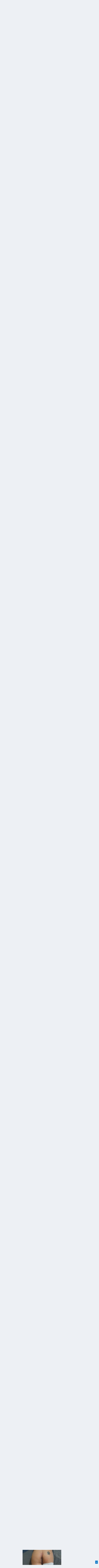

--- FILE ---
content_type: text/html;charset=UTF-8
request_url: https://ddcforum.com/index.php?/forums/topic/24452-alyna34-milf-mall-vitan-0737325564/
body_size: 35971
content:
<!DOCTYPE html><html lang="ro-RO" dir="ltr"><head><meta charset="utf-8">
<title>Alyna34  Milf Mall Vitan 0737325564 - Disponibilitate - Dame De Companie</title>
		
			<!-- Global site tag (gtag.js) - Google Analytics -->
<script async src="https://www.googletagmanager.com/gtag/js?id=UA-121362721-1"></script>
<script>
  window.dataLayer = window.dataLayer || [];
  function gtag(){dataLayer.push(arguments);}
  gtag('js', new Date());

  gtag('config', 'UA-121362721-1');
</script>

		
		

	<meta name="viewport" content="width=device-width, initial-scale=1">


	
	


	<meta name="twitter:card" content="summary" />



	
		
			
				<meta property="og:title" content="Alyna34  Milf Mall Vitan 0737325564">
			
		
	

	
		
			
				<meta property="og:type" content="website">
			
		
	

	
		
			
				<meta property="og:url" content="https://ddcforum.com/index.php?/forums/topic/24452-alyna34-milf-mall-vitan-0737325564/">
			
		
	

	
		
			
				<meta name="description" content="Sunt o fire deschisa la noutati, foarte pornista, ador pe langa limbute, deepthroat, sex normal si in fundulet, annilingus, uro si dominare, atat pasiva cat si activa. Detin jucarii, bici, dildo, dop anal, catuse si calus. Va astept in noua locatie din str. Brailita, daca nu raspund la tel contac...">
			
		
	

	
		
			
				<meta property="og:description" content="Sunt o fire deschisa la noutati, foarte pornista, ador pe langa limbute, deepthroat, sex normal si in fundulet, annilingus, uro si dominare, atat pasiva cat si activa. Detin jucarii, bici, dildo, dop anal, catuse si calus. Va astept in noua locatie din str. Brailita, daca nu raspund la tel contac...">
			
		
	

	
		
			
				<meta property="og:updated_time" content="2025-08-01T15:01:17Z">
			
		
	

	
		
			
				<meta name="keywords" content="nn!, hiv!">
			
		
	

	
		
			
				<meta property="og:site_name" content="Dame De Companie">
			
		
	

	
		
			
				<meta property="og:locale" content="ro_RO">
			
		
	


	
		<link rel="next" href="https://ddcforum.com/index.php?/forums/topic/24452-alyna34-milf-mall-vitan-0737325564/page/2/" />
	

	
		<link rel="last" href="https://ddcforum.com/index.php?/forums/topic/24452-alyna34-milf-mall-vitan-0737325564/page/2/" />
	

	
		<link rel="canonical" href="https://ddcforum.com/index.php?/forums/topic/24452-alyna34-milf-mall-vitan-0737325564/" />
	

	
		<link as="style" rel="preload" href="https://ddcforum.com/applications/core/interface/ckeditor/ckeditor/skins/ips/editor.css?t=M9BB" />
	




<link rel="manifest" href="https://ddcforum.com/index.php?/manifest.webmanifest/">
<meta name="msapplication-config" content="https://ddcforum.com/index.php?/browserconfig.xml/">
<meta name="msapplication-starturl" content="/">
<meta name="application-name" content="Dame De Companie">
<meta name="apple-mobile-web-app-title" content="Dame De Companie">

	<meta name="theme-color" content="#ffffff">










<link rel="preload" href="//ddcforum.com/applications/core/interface/font/fontawesome-webfont.woff2?v=4.7.0" as="font" crossorigin="anonymous">
		


	
		<link href="https://fonts.googleapis.com/css?family=Inter:300,300i,400,400i,500,700,700i" rel="stylesheet" referrerpolicy="origin">
	



	<link rel='stylesheet' href='https://ddcforum.com/uploads/css_built_10/341e4a57816af3ba440d891ca87450ff_framework.css?v=00622714061765227416' media='all'>

	<link rel='stylesheet' href='https://ddcforum.com/uploads/css_built_10/05e81b71abe4f22d6eb8d1a929494829_responsive.css?v=00622714061765227416' media='all'>

	<link rel='stylesheet' href='https://ddcforum.com/uploads/css_built_10/20446cf2d164adcc029377cb04d43d17_flags.css?v=00622714061765227416' media='all'>

	<link rel='stylesheet' href='https://ddcforum.com/uploads/css_built_10/90eb5adf50a8c640f633d47fd7eb1778_core.css?v=00622714061765227416' media='all'>

	<link rel='stylesheet' href='https://ddcforum.com/uploads/css_built_10/5a0da001ccc2200dc5625c3f3934497d_core_responsive.css?v=00622714061765227416' media='all'>

	<link rel='stylesheet' href='https://ddcforum.com/uploads/css_built_10/ec0c06d47f161faa24112e8cbf0665bc_chatbox.css?v=00622714061765227416' media='all'>

	<link rel='stylesheet' href='https://ddcforum.com/uploads/css_built_10/62e269ced0fdab7e30e026f1d30ae516_forums.css?v=00622714061765227416' media='all'>

	<link rel='stylesheet' href='https://ddcforum.com/uploads/css_built_10/76e62c573090645fb99a15a363d8620e_forums_responsive.css?v=00622714061765227416' media='all'>

	<link rel='stylesheet' href='https://ddcforum.com/uploads/css_built_10/ebdea0c6a7dab6d37900b9190d3ac77b_topics.css?v=00622714061765227416' media='all'>





<link rel='stylesheet' href='https://ddcforum.com/uploads/css_built_10/258adbb6e4f3e83cd3b355f84e3fa002_custom.css?v=00622714061765227416' media='all'>




		
		

	
	<link rel='shortcut icon' href='https://ddcforum.com/uploads/monthly_2022_05/ddcfavicon1.png' type="image/png">

	<script>
// Get the button
let mybutton = document.getElementById("scrolltotop");
//
// When the user scrolls down 20px from the top of the document, show the button
window.onscroll = function() {scrollFunction()};

function scrollFunction() {
 var mybutton = document.getElementById("scrolltotop");
  if (document.body.scrollTop > 200 || document.documentElement.scrollTop > 200) {
    mybutton.style.display = "block";
  } else {
    mybutton.style.display = "none";
  }
}

// When the user clicks on the button, scroll to the top of the document
function topFunction() {
  document.body.scrollTop = 0;
  document.documentElement.scrollTop = 0;
}
</script></head><body class="ipsApp ipsApp_front ipsJS_none ipsClearfix" data-controller="core.front.core.app"  data-message=""  data-pageapp="forums" data-pagelocation="front" data-pagemodule="forums" data-pagecontroller="topic" data-pageid="24452"  ><a href="#ipsLayout_mainArea" class="ipsHide" title="Go to main content on this page" accesskey="m">Jump to content</a>
		
			<div id="ipsLayout_header" class="ipsClearfix">
				





				<header><div class="ipsLayout_container">
						


<a href='https://ddcforum.com/' id='elLogo' accesskey='1'><img src="https://ddcforum.com/uploads/monthly_2020_09/DDC.png.ea7ccbfdbf6fecc18be7713b2329adef.png" alt='Dame De Companie'></a>

						

	<ul id='elUserNav' class='ipsList_inline cSignedOut ipsResponsive_showDesktop'>
		
        
		
        
        
            
            <li id='elSignInLink'>
                <a href='https://ddcforum.com/index.php?/login/' data-ipsMenu-closeOnClick="false" data-ipsMenu id='elUserSignIn'>
                    Existing user? Sign In &nbsp;<i class='fa fa-caret-down'></i>
                </a>
                
<div id='elUserSignIn_menu' class='ipsMenu ipsMenu_auto ipsHide'>
	<form accept-charset='utf-8' method='post' action='https://ddcforum.com/index.php?/login/'>
		<input type="hidden" name="csrfKey" value="6009148e02419a359f2ce077a44003c9">
		<input type="hidden" name="ref" value="aHR0cHM6Ly9kZGNmb3J1bS5jb20vaW5kZXgucGhwPy9mb3J1bXMvdG9waWMvMjQ0NTItYWx5bmEzNC1taWxmLW1hbGwtdml0YW4tMDczNzMyNTU2NC8=">
		<div data-role="loginForm">
			
			
			
				
<div class="ipsPad ipsForm ipsForm_vertical">
	<h4 class="ipsType_sectionHead">Sign In</h4>
	<br><br>
	<ul class='ipsList_reset'>
		<li class="ipsFieldRow ipsFieldRow_noLabel ipsFieldRow_fullWidth">
			
			
				<input type="text" placeholder="Display Name" name="auth" autocomplete="username">
			
		</li>
		<li class="ipsFieldRow ipsFieldRow_noLabel ipsFieldRow_fullWidth">
			<input type="password" placeholder="Password" name="password" autocomplete="current-password">
		</li>
		<li class="ipsFieldRow ipsFieldRow_checkbox ipsClearfix">
			<span class="ipsCustomInput">
				<input type="checkbox" name="remember_me" id="remember_me_checkbox" value="1" checked aria-checked="true">
				<span></span>
			</span>
			<div class="ipsFieldRow_content">
				<label class="ipsFieldRow_label" for="remember_me_checkbox">Remember me</label>
				<span class="ipsFieldRow_desc">Not recommended on shared computers</span>
			</div>
		</li>
		<li class="ipsFieldRow ipsFieldRow_fullWidth">
			<button type="submit" name="_processLogin" value="usernamepassword" class="ipsButton ipsButton_primary ipsButton_small" id="elSignIn_submit">Sign In</button>
			
				<p class="ipsType_right ipsType_small">
					
						<a href='https://ddcforum.com/index.php?/lostpassword/' data-ipsDialog data-ipsDialog-title='Forgot your password?'>
					
					Forgot your password?</a>
				</p>
			
		</li>
	</ul>
</div>
			
		</div>
	</form>
</div>
            </li>
            
        
		
			<li>
				
					<a href='https://ddcforum.com/index.php?/register/' data-ipsDialog data-ipsDialog-size='narrow' data-ipsDialog-title='Sign Up' id='elRegisterButton' class='ipsButton ipsButton_normal ipsButton_primary'>Sign Up</a>
				
			</li>
		
	</ul>

						
<ul class='ipsMobileHamburger ipsList_reset ipsResponsive_hideDesktop'>
	<li data-ipsDrawer data-ipsDrawer-drawerElem='#elMobileDrawer'>
		<a href='#'>
			
			
			
			
			<i class='fa fa-navicon'></i>
		</a>
	</li>
</ul>
					</div>
				</header>
				

	<nav data-controller='core.front.core.navBar' class=' ipsResponsive_showDesktop'>
		<div class='ipsNavBar_primary ipsLayout_container '>
			<ul data-role="primaryNavBar" class='ipsClearfix'>
				


	
		
		
			
		
		<li class='ipsNavBar_active' data-active id='elNavSecondary_1' data-role="navBarItem" data-navApp="core" data-navExt="CustomItem">
			
			
				<a href="#"  data-navItem-id="1" data-navDefault>
					Browse<span class='ipsNavBar_active__identifier'></span>
				</a>
			
			
				<ul class='ipsNavBar_secondary ' data-role='secondaryNavBar'>
					


	
		
		
		<li  id='elNavSecondary_3' data-role="navBarItem" data-navApp="core" data-navExt="Clubs">
			
			
				<a href="https://ddcforum.com/index.php?/clubs/"  data-navItem-id="3" >
					Clubs<span class='ipsNavBar_active__identifier'></span>
				</a>
			
			
		</li>
	
	

	
		
		
			
		
		<li class='ipsNavBar_active' data-active id='elNavSecondary_10' data-role="navBarItem" data-navApp="forums" data-navExt="Forums">
			
			
				<a href="https://ddcforum.com/index.php?/forums/"  data-navItem-id="10" data-navDefault>
					Forums<span class='ipsNavBar_active__identifier'></span>
				</a>
			
			
		</li>
	
	

	
	

	
	

	
	

	
		
		
		<li  id='elNavSecondary_15' data-role="navBarItem" data-navApp="core" data-navExt="Leaderboard">
			
			
				<a href="https://ddcforum.com/index.php?/leaderboard/"  data-navItem-id="15" >
					Leaderboard<span class='ipsNavBar_active__identifier'></span>
				</a>
			
			
		</li>
	
	

					<li class='ipsHide' id='elNavigationMore_1' data-role='navMore'>
						<a href='#' data-ipsMenu data-ipsMenu-appendTo='#elNavigationMore_1' id='elNavigationMore_1_dropdown'>More <i class='fa fa-caret-down'></i></a>
						<ul class='ipsHide ipsMenu ipsMenu_auto' id='elNavigationMore_1_dropdown_menu' data-role='moreDropdown'></ul>
					</li>
				</ul>
			
		</li>
	
	

	
		
		
		<li  id='elNavSecondary_2' data-role="navBarItem" data-navApp="core" data-navExt="CustomItem">
			
			
				<a href="https://ddcforum.com/index.php?/discover/"  data-navItem-id="2" >
					Activity<span class='ipsNavBar_active__identifier'></span>
				</a>
			
			
				<ul class='ipsNavBar_secondary ipsHide' data-role='secondaryNavBar'>
					


	
		
		
		<li  id='elNavSecondary_4' data-role="navBarItem" data-navApp="core" data-navExt="AllActivity">
			
			
				<a href="https://ddcforum.com/index.php?/discover/"  data-navItem-id="4" >
					All Activity<span class='ipsNavBar_active__identifier'></span>
				</a>
			
			
		</li>
	
	

	
	

	
	

	
	

	
		
		
		<li  id='elNavSecondary_8' data-role="navBarItem" data-navApp="core" data-navExt="Search">
			
			
				<a href="https://ddcforum.com/index.php?/search/"  data-navItem-id="8" >
					Search<span class='ipsNavBar_active__identifier'></span>
				</a>
			
			
		</li>
	
	

	
	

					<li class='ipsHide' id='elNavigationMore_2' data-role='navMore'>
						<a href='#' data-ipsMenu data-ipsMenu-appendTo='#elNavigationMore_2' id='elNavigationMore_2_dropdown'>More <i class='fa fa-caret-down'></i></a>
						<ul class='ipsHide ipsMenu ipsMenu_auto' id='elNavigationMore_2_dropdown_menu' data-role='moreDropdown'></ul>
					</li>
				</ul>
			
		</li>
	
	

	
		
		
		<li  id='elNavSecondary_48' data-role="navBarItem" data-navApp="core" data-navExt="CustomItem">
			
			
				<a href="https://www.anuntul.ro/" target='_blank' rel="noopener" data-navItem-id="48" >
					AT<span class='ipsNavBar_active__identifier'></span>
				</a>
			
			
		</li>
	
	

	
		
		
		<li  id='elNavSecondary_49' data-role="navBarItem" data-navApp="core" data-navExt="CustomItem">
			
			
				<a href="https://www.publi24.ro/" target='_blank' rel="noopener" data-navItem-id="49" >
					Publi 24<span class='ipsNavBar_active__identifier'></span>
				</a>
			
			
		</li>
	
	

				<li class='ipsHide' id='elNavigationMore' data-role='navMore'>
					<a href='#' data-ipsMenu data-ipsMenu-appendTo='#elNavigationMore' id='elNavigationMore_dropdown'>More</a>
					<ul class='ipsNavBar_secondary ipsHide' data-role='secondaryNavBar'>
						<li class='ipsHide' id='elNavigationMore_more' data-role='navMore'>
							<a href='#' data-ipsMenu data-ipsMenu-appendTo='#elNavigationMore_more' id='elNavigationMore_more_dropdown'>More <i class='fa fa-caret-down'></i></a>
							<ul class='ipsHide ipsMenu ipsMenu_auto' id='elNavigationMore_more_dropdown_menu' data-role='moreDropdown'></ul>
						</li>
					</ul>
				</li>
			</ul>
			

	<div id="elSearchWrapper">
		<div id='elSearch' data-controller="core.front.core.quickSearch">
			<form accept-charset='utf-8' action='//ddcforum.com/index.php?/search/&amp;do=quicksearch' method='post'>
                <input type='search' id='elSearchField' placeholder='Search...' name='q' autocomplete='off' aria-label='Search'>
                <details class='cSearchFilter'>
                    <summary class='cSearchFilter__text'></summary>
                    <ul class='cSearchFilter__menu'>
                        
                        <li><label><input type="radio" name="type" value="all" ><span class='cSearchFilter__menuText'>Everywhere</span></label></li>
                        
                            
                                <li><label><input type="radio" name="type" value='contextual_{&quot;type&quot;:&quot;forums_topic&quot;,&quot;nodes&quot;:31}' checked><span class='cSearchFilter__menuText'>This Forum</span></label></li>
                            
                                <li><label><input type="radio" name="type" value='contextual_{&quot;type&quot;:&quot;forums_topic&quot;,&quot;item&quot;:24452}' checked><span class='cSearchFilter__menuText'>This Topic</span></label></li>
                            
                        
                        
                            <li><label><input type="radio" name="type" value="forums_topic"><span class='cSearchFilter__menuText'>Topics</span></label></li>
                        
                    </ul>
                </details>
				<button class='cSearchSubmit' type="submit" aria-label='Search'><i class="fa fa-search"></i></button>
			</form>
		</div>
	</div>

		</div>
	</nav>

				
<ul id='elMobileNav' class='ipsResponsive_hideDesktop' data-controller='core.front.core.mobileNav'>
	
		
			
			
				
				
			
				
				
			
				
					<li id='elMobileBreadcrumb'>
						<a href='https://ddcforum.com/index.php?/forums/forum/31-disponibilitate/'>
							<span>Disponibilitate</span>
						</a>
					</li>
				
				
			
				
				
			
		
	
	
	
	<li >
		<a data-action="defaultStream" href='https://ddcforum.com/index.php?/discover/'><i class="fa fa-newspaper-o" aria-hidden="true"></i></a>
	</li>

	

	
		<li class='ipsJS_show'>
			<a href='https://ddcforum.com/index.php?/search/'><i class='fa fa-search'></i></a>
		</li>
	
</ul>
			</div>
		
		<main id="ipsLayout_body" class="ipsLayout_container"><div id="ipsLayout_contentArea">
				<div id="ipsLayout_contentWrapper">
					
<nav class='ipsBreadcrumb ipsBreadcrumb_top ipsFaded_withHover'>
	

	<ul class='ipsList_inline ipsPos_right'>
		
		<li >
			<a data-action="defaultStream" class='ipsType_light '  href='https://ddcforum.com/index.php?/discover/'><i class="fa fa-newspaper-o" aria-hidden="true"></i> <span>All Activity</span></a>
		</li>
		
	</ul>

	<ul data-role="breadcrumbList">
		<li>
			<a title="Home" href='https://ddcforum.com/'>
				<span>Home <i class='fa fa-angle-right'></i></span>
			</a>
		</li>
		
		
			<li>
				
					<a href='https://ddcforum.com/index.php?/forums/'>
						<span>Forums <i class='fa fa-angle-right' aria-hidden="true"></i></span>
					</a>
				
			</li>
		
			<li>
				
					<a href='https://ddcforum.com/index.php?/forums/forum/1-ddc-bucuresti/'>
						<span>DDC Bucuresti <i class='fa fa-angle-right' aria-hidden="true"></i></span>
					</a>
				
			</li>
		
			<li>
				
					<a href='https://ddcforum.com/index.php?/forums/forum/31-disponibilitate/'>
						<span>Disponibilitate <i class='fa fa-angle-right' aria-hidden="true"></i></span>
					</a>
				
			</li>
		
			<li>
				
					Alyna34  Milf Mall Vitan 0737325564
				
			</li>
		
	</ul>
</nav>
					
					<div id="ipsLayout_mainArea">
						
						
						
						

	




						



<div class="ipsPageHeader ipsResponsive_pull ipsBox ipsPadding sm:ipsPadding:half ipsMargin_bottom">
		
	
	<div class="ipsFlex ipsFlex-ai:center ipsFlex-fw:wrap ipsGap:4">
		<div class="ipsFlex-flex:11">
			<h1 class="ipsType_pageTitle ipsContained_container">
				

				
				
					<span class="ipsType_break ipsContained">
						<span>Alyna34  Milf Mall Vitan 0737325564</span>
					</span>
				
			</h1>
			
			
				


	
		<ul class='ipsTags ipsList_inline ' >
			
				
					

<li >
	
	<a href="https://ddcforum.com/index.php?/search/&amp;tags=nn!" class='ipsTag' title="Find other content tagged with 'nn!'" rel="tag" data-tag-label="nn!"><span>nn!</span></a>
	
</li>
				
					

<li >
	
	<a href="https://ddcforum.com/index.php?/search/&amp;tags=hiv!" class='ipsTag' title="Find other content tagged with 'hiv!'" rel="tag" data-tag-label="hiv!"><span>hiv!</span></a>
	
</li>
				
			
			
		</ul>
		
	

			
		</div>
		
	</div>
	<hr class="ipsHr">
<div class="ipsPageHeader__meta ipsFlex ipsFlex-jc:between ipsFlex-ai:center ipsFlex-fw:wrap ipsGap:3">
		<div class="ipsFlex-flex:11">
			<div class="ipsPhotoPanel ipsPhotoPanel_mini ipsPhotoPanel_notPhone ipsClearfix">
				

	<span class='ipsUserPhoto ipsUserPhoto_mini '>
		<img src='https://ddcforum.com/uploads/monthly_2024_01/IMG-20231015-WA0012.jpg.d8b6b408e2eb7e9d847d2371d0acc129.thumb.jpg.09c8184015aa4ab88eb6b3d7e57c4f23.jpg' alt='Alyna' loading="lazy">
	</span>

				<div>
					<p class="ipsType_reset ipsType_blendLinks">
						<span class="ipsType_normal">
						
							<strong>By 


<span style='color:#118c08'>Alyna</span>, </strong><br><span class="ipsType_light"><time datetime='2023-01-27T23:18:40Z' title='27.01.2023 23:18 ' data-short='2 yr'>January 27, 2023</time> in <a href="https://ddcforum.com/index.php?/forums/forum/31-disponibilitate/">Disponibilitate</a></span>
						
						</span>
					</p>
				</div>
			</div>
		</div>
		
			<div class="ipsFlex-flex:01 ipsResponsive_hidePhone">
				<div class="ipsFlex ipsFlex-ai:center ipsFlex-jc:center ipsGap:3 ipsGap_row:0">
					
						


    <a href='#elShareItem_831555403_menu' id='elShareItem_831555403' data-ipsMenu class='ipsShareButton ipsButton ipsButton_verySmall ipsButton_link ipsButton_link--light'>
        <span><i class='fa fa-share-alt'></i></span> &nbsp;Share
    </a>

    <div class='ipsPadding ipsMenu ipsMenu_auto ipsHide' id='elShareItem_831555403_menu' data-controller="core.front.core.sharelink">
        <ul class='ipsList_inline'>
            
                <li>
<a href="http://twitter.com/share?url=https%3A%2F%2Fddcforum.com%2Findex.php%3F%2Fforums%2Ftopic%2F24452-alyna34-milf-mall-vitan-0737325564%2F" class="cShareLink cShareLink_twitter" target="_blank" data-role="shareLink" title='Share on Twitter' data-ipsTooltip rel='nofollow noopener'>
	<i class="fa fa-twitter"></i>
</a></li>
            
                <li>
<a href="https://www.facebook.com/sharer/sharer.php?u=https%3A%2F%2Fddcforum.com%2Findex.php%3F%2Fforums%2Ftopic%2F24452-alyna34-milf-mall-vitan-0737325564%2F" class="cShareLink cShareLink_facebook" target="_blank" data-role="shareLink" title='Share on Facebook' data-ipsTooltip rel='noopener nofollow'>
	<i class="fa fa-facebook"></i>
</a></li>
            
                <li>
<a href="http://www.reddit.com/submit?url=https%3A%2F%2Fddcforum.com%2Findex.php%3F%2Fforums%2Ftopic%2F24452-alyna34-milf-mall-vitan-0737325564%2F&amp;title=Alyna34++Milf+Mall+Vitan+0737325564" rel="nofollow noopener" class="cShareLink cShareLink_reddit" target="_blank" title='Share on Reddit' data-ipsTooltip>
	<i class="fa fa-reddit"></i>
</a></li>
            
                <li>
<a href="mailto:?subject=Alyna34%20%20Milf%20Mall%20Vitan%200737325564&body=https%3A%2F%2Fddcforum.com%2Findex.php%3F%2Fforums%2Ftopic%2F24452-alyna34-milf-mall-vitan-0737325564%2F" rel='nofollow' class='cShareLink cShareLink_email' title='Share via email' data-ipsTooltip>
	<i class="fa fa-envelope"></i>
</a></li>
            
                <li>
<a href="http://pinterest.com/pin/create/button/?url=https://ddcforum.com/index.php?/forums/topic/24452-alyna34-milf-mall-vitan-0737325564/&amp;media=" class="cShareLink cShareLink_pinterest" rel="nofollow noopener" target="_blank" data-role="shareLink" title='Share on Pinterest' data-ipsTooltip>
	<i class="fa fa-pinterest"></i>
</a></li>
            
        </ul>
        
            <hr class='ipsHr'>
            <button class='ipsHide ipsButton ipsButton_verySmall ipsButton_light ipsButton_fullWidth ipsMargin_top:half' data-controller='core.front.core.webshare' data-role='webShare' data-webShareTitle='Alyna34  Milf Mall Vitan 0737325564' data-webShareText='Alyna34  Milf Mall Vitan 0737325564' data-webShareUrl='https://ddcforum.com/index.php?/forums/topic/24452-alyna34-milf-mall-vitan-0737325564/'>More sharing options...</button>
        
    </div>

					
					



					

<div data-followApp='forums' data-followArea='topic' data-followID='24452' data-controller='core.front.core.followButton'>
	

	<a href='https://ddcforum.com/index.php?/login/' rel="nofollow" class="ipsFollow ipsPos_middle ipsButton ipsButton_light ipsButton_verySmall " data-role="followButton" data-ipsTooltip title='Sign in to follow this'>
		<span>Followers</span>
		<span class='ipsCommentCount'>8</span>
	</a>

</div>
				</div>
			</div>
					
	</div>
	
	
</div>








<div class="ipsClearfix">
	<ul class="ipsToolList ipsToolList_horizontal ipsClearfix ipsSpacer_both ">
		
			<li class="ipsToolList_primaryAction">
				<span data-controller="forums.front.topic.reply">
					
						<a href="#replyForm" rel="nofollow" class="ipsButton ipsButton_important ipsButton_medium ipsButton_fullWidth" data-action="replyToTopic">Reply to this topic</a>
					
				</span>
			</li>
		
		
			<li class="ipsResponsive_hidePhone">
				
					<a href="https://ddcforum.com/index.php?/forums/forum/31-disponibilitate/&amp;do=add" rel="nofollow" class="ipsButton ipsButton_link ipsButton_medium ipsButton_fullWidth" title="Start a new topic in this forum">Start new topic</a>
				
			</li>
		
		
	</ul>
</div>

<div id="comments" data-controller="core.front.core.commentFeed,forums.front.topic.view, core.front.core.ignoredComments" data-autopoll data-baseurl="https://ddcforum.com/index.php?/forums/topic/24452-alyna34-milf-mall-vitan-0737325564/"  data-feedid="topic-24452" class="cTopic ipsClear ipsSpacer_top">
	
			

				<div class="ipsBox ipsResponsive_pull ipsPadding:half ipsClearfix ipsClear ipsMargin_bottom">
					
					
						


	
	<ul class='ipsPagination' id='elPagination_b4cb0da10293a9a19caeb7fcab5618b3_1258898472' data-ipsPagination-seoPagination='true' data-pages='2' data-ipsPagination  data-ipsPagination-pages="2" data-ipsPagination-perPage='20'>
		
			
				<li class='ipsPagination_first ipsPagination_inactive'><a href='https://ddcforum.com/index.php?/forums/topic/24452-alyna34-milf-mall-vitan-0737325564/#comments' rel="first" data-page='1' data-ipsTooltip title='First page'><i class='fa fa-angle-double-left'></i></a></li>
				<li class='ipsPagination_prev ipsPagination_inactive'><a href='https://ddcforum.com/index.php?/forums/topic/24452-alyna34-milf-mall-vitan-0737325564/#comments' rel="prev" data-page='0' data-ipsTooltip title='Previous page'>Prev</a></li>
			
			<li class='ipsPagination_page ipsPagination_active'><a href='https://ddcforum.com/index.php?/forums/topic/24452-alyna34-milf-mall-vitan-0737325564/#comments' data-page='1'>1</a></li>
			
				
					<li class='ipsPagination_page'><a href='https://ddcforum.com/index.php?/forums/topic/24452-alyna34-milf-mall-vitan-0737325564/page/2/#comments' data-page='2'>2</a></li>
				
				<li class='ipsPagination_next'><a href='https://ddcforum.com/index.php?/forums/topic/24452-alyna34-milf-mall-vitan-0737325564/page/2/#comments' rel="next" data-page='2' data-ipsTooltip title='Next page'>Next</a></li>
				<li class='ipsPagination_last'><a href='https://ddcforum.com/index.php?/forums/topic/24452-alyna34-milf-mall-vitan-0737325564/page/2/#comments' rel="last" data-page='2' data-ipsTooltip title='Last page'><i class='fa fa-angle-double-right'></i></a></li>
			
			
				<li class='ipsPagination_pageJump'>
					<a href='#' data-ipsMenu data-ipsMenu-closeOnClick='false' data-ipsMenu-appendTo='#elPagination_b4cb0da10293a9a19caeb7fcab5618b3_1258898472' id='elPagination_b4cb0da10293a9a19caeb7fcab5618b3_1258898472_jump'>Page 1 of 2 &nbsp;<i class='fa fa-caret-down'></i></a>
					<div class='ipsMenu ipsMenu_narrow ipsPadding ipsHide' id='elPagination_b4cb0da10293a9a19caeb7fcab5618b3_1258898472_jump_menu'>
						<form accept-charset='utf-8' method='post' action='https://ddcforum.com/index.php?/forums/topic/24452-alyna34-milf-mall-vitan-0737325564/#comments' data-role="pageJump" data-baseUrl='#'>
							<ul class='ipsForm ipsForm_horizontal'>
								<li class='ipsFieldRow'>
									<input type='number' min='1' max='2' placeholder='Page number' class='ipsField_fullWidth' name='page'>
								</li>
								<li class='ipsFieldRow ipsFieldRow_fullWidth'>
									<input type='submit' class='ipsButton_fullWidth ipsButton ipsButton_verySmall ipsButton_primary' value='Go'>
								</li>
							</ul>
						</form>
					</div>
				</li>
			
		
	</ul>

					
				</div>
			
	

	

<div data-controller='core.front.core.recommendedComments' data-url='https://ddcforum.com/index.php?/forums/topic/24452-alyna34-milf-mall-vitan-0737325564/&amp;recommended=comments' class='ipsRecommendedComments ipsHide'>
	<div data-role="recommendedComments">
		<h2 class='ipsType_sectionHead ipsType_large ipsType_bold ipsMargin_bottom'>Recommended Posts</h2>
		
	</div>
</div>
	
	<div id="elPostFeed" data-role="commentFeed" data-controller="core.front.core.moderation" >
		<form action="https://ddcforum.com/index.php?/forums/topic/24452-alyna34-milf-mall-vitan-0737325564/&amp;csrfKey=6009148e02419a359f2ce077a44003c9&amp;do=multimodComment" method="post" data-ipspageaction data-role="moderationTools">
			
			
				

					

					
					



<a id='comment-62768'></a>
<article  id='elComment_62768' class='cPost ipsBox ipsResponsive_pull  ipsComment  ipsComment_parent ipsClearfix ipsClear ipsColumns ipsColumns_noSpacing ipsColumns_collapsePhone    '>
	

	

	<div class='cAuthorPane_mobile ipsResponsive_showPhone'>
		<div class='cAuthorPane_photo'>
			<div class='cAuthorPane_photoWrap'>
				

	<span class='ipsUserPhoto ipsUserPhoto_large '>
		<img src='https://ddcforum.com/uploads/monthly_2024_01/IMG-20231015-WA0012.jpg.d8b6b408e2eb7e9d847d2371d0acc129.thumb.jpg.09c8184015aa4ab88eb6b3d7e57c4f23.jpg' alt='Alyna' loading="lazy">
	</span>

				
				
					<a href="https://ddcforum.com/index.php?/profile/12652-alyna/badges/" rel="nofollow">
						
<img src='https://ddcforum.com/uploads/set_resources_10/84c1e40ea0e759e3f1505eb1788ddf3c_default_rank.png' loading="lazy" alt="Initiatus" class="cAuthorPane_badge cAuthorPane_badge--rank ipsOutline ipsOutline:2px" data-ipsTooltip title="Rank: Initiatus (2/6)">
					</a>
				
			</div>
		</div>
		<div class='cAuthorPane_content'>
			<h3 class='ipsType_sectionHead cAuthorPane_author ipsType_break ipsType_blendLinks ipsFlex ipsFlex-ai:center'>
				


<span style='color:#118c08'>Alyna</span>
			</h3>
			<div class='ipsType_light ipsType_reset'>
				<a href='https://ddcforum.com/index.php?/forums/topic/24452-alyna34-milf-mall-vitan-0737325564/&amp;do=findComment&amp;comment=62768' rel="nofollow" class='ipsType_blendLinks'>Posted <time datetime='2023-01-27T23:18:40Z' title='27.01.2023 23:18 ' data-short='2 yr'>January 27, 2023</time></a>
				
			</div>
		</div>
	</div>
	<aside class='ipsComment_author cAuthorPane ipsColumn ipsColumn_medium ipsResponsive_hidePhone'>
		<h3 class='ipsType_sectionHead cAuthorPane_author ipsType_blendLinks ipsType_break'><strong>


Alyna</strong>
			
		</h3>
		<ul class='cAuthorPane_info ipsList_reset'>
			<li data-role='photo' class='cAuthorPane_photo'>
				<div class='cAuthorPane_photoWrap'>
					

	<span class='ipsUserPhoto ipsUserPhoto_large '>
		<img src='https://ddcforum.com/uploads/monthly_2024_01/IMG-20231015-WA0012.jpg.d8b6b408e2eb7e9d847d2371d0acc129.thumb.jpg.09c8184015aa4ab88eb6b3d7e57c4f23.jpg' alt='Alyna' loading="lazy">
	</span>

					
					
						
<img src='https://ddcforum.com/uploads/set_resources_10/84c1e40ea0e759e3f1505eb1788ddf3c_default_rank.png' loading="lazy" alt="Initiatus" class="cAuthorPane_badge cAuthorPane_badge--rank ipsOutline ipsOutline:2px" data-ipsTooltip title="Rank: Initiatus (2/6)">
					
				</div>
			</li>
			
				<li data-role='group'><span style='color:#118c08'>Decalog</span></li>
				
			
			
				<li data-role='stats' class='ipsMargin_top'>
					<ul class="ipsList_reset ipsType_light ipsFlex ipsFlex-ai:center ipsFlex-jc:center ipsGap_row:2 cAuthorPane_stats">
						<li>
							
								<i class="fa fa-comment"></i> 46
							
						</li>
						
					</ul>
				</li>
			
			
				

			
		</ul>
	</aside>
	<div class='ipsColumn ipsColumn_fluid ipsMargin:none'>
		

<div id='comment-62768_wrap' data-controller='core.front.core.comment' data-commentApp='forums' data-commentType='forums' data-commentID="62768" data-quoteData='{&quot;userid&quot;:12652,&quot;username&quot;:&quot;Alyna&quot;,&quot;timestamp&quot;:1674861520,&quot;contentapp&quot;:&quot;forums&quot;,&quot;contenttype&quot;:&quot;forums&quot;,&quot;contentid&quot;:24452,&quot;contentclass&quot;:&quot;forums_Topic&quot;,&quot;contentcommentid&quot;:62768}' class='ipsComment_content ipsType_medium'>

	<div class='ipsComment_meta ipsType_light ipsFlex ipsFlex-ai:center ipsFlex-jc:between ipsFlex-fd:row-reverse'>
		<div class='ipsType_light ipsType_reset ipsType_blendLinks ipsComment_toolWrap'>
			<div class='ipsResponsive_hidePhone ipsComment_badges'>
				<ul class='ipsList_reset ipsFlex ipsFlex-jc:end ipsFlex-fw:wrap ipsGap:2 ipsGap_row:1'>
					
					
					
					
					
				</ul>
			</div>
			<ul class='ipsList_reset ipsComment_tools'>
				<li>
					<a href='#elControls_62768_menu' class='ipsComment_ellipsis' id='elControls_62768' title='More options...' data-ipsMenu data-ipsMenu-appendTo='#comment-62768_wrap'><i class='fa fa-ellipsis-h'></i></a>
					<ul id='elControls_62768_menu' class='ipsMenu ipsMenu_narrow ipsHide'>
						
						
							<li class='ipsMenu_item'><a href='https://ddcforum.com/index.php?/forums/topic/24452-alyna34-milf-mall-vitan-0737325564/' title='Share this post' data-ipsDialog data-ipsDialog-size='narrow' data-ipsDialog-content='#elShareComment_62768_menu' data-ipsDialog-title="Share this post" id='elSharePost_62768' data-role='shareComment'>Share</a></li>
						
                        
						
						
						
							
								
							
							
							
							
							
							
						
					</ul>
				</li>
				
			</ul>
		</div>

		<div class='ipsType_reset ipsResponsive_hidePhone'>
			<a href='https://ddcforum.com/index.php?/forums/topic/24452-alyna34-milf-mall-vitan-0737325564/&amp;do=findComment&amp;comment=62768' rel="nofollow" class='ipsType_blendLinks'>Posted <time datetime='2023-01-27T23:18:40Z' title='27.01.2023 23:18 ' data-short='2 yr'>January 27, 2023</time></a>
			
			<span class='ipsResponsive_hidePhone'>
				
				
			</span>
		</div>
	</div>

	

    

	<div class='cPost_contentWrap'>
		
		<div data-role='commentContent' class='ipsType_normal ipsType_richText ipsPadding_bottom ipsContained' data-controller='core.front.core.lightboxedImages'>
			<iframe allowfullscreen="" class="ipsEmbed_finishedLoading" data-embedauthorid="30" data-embedcontent="" data-embedid="embed1525548353" src="//ddcforum.com/applications/core/interface/index.html" style="overflow: hidden; height: 418px; max-width: 502px;" data-embed-src="https://ddcforum.com/index.php?/forums/topic/19574-alyna-slim-milf-mall-vitan-0737325564/&amp;do=embed"></iframe>
<p>
	Sunt o fire deschisa la noutati, foarte pornista, ador pe langa limbute, deepthroat, sex normal si in fundulet, annilingus, uro si dominare, atat pasiva cat si activa.
</p>

<p>
	Detin jucarii, bici, dildo, dop anal, catuse si calus. Va astept in noua locatie din str. Brailita, daca nu raspund la tel contactați-ma pe whatssup pt o programare.
</p>

<p>
	Este 150ron o fin, 250ron o ora, sex oral și normal, 69, diferite poziții, sărutări pasionale cu limbuta, mangaieri sau alte fantezii contra cost.
</p>

<p>
	Uro si anal cu 50ron in plus fiecare, iar dominarea cu 100ron in plus.
</p>

<p>
	Va aștept cu drag! 0737325564 
</p>

<p>
	<img alt="DFJDJ.jpg" class="ipsImage ipsImage_thumbnailed" data-fileid="43044" data-ratio="133.76" data-unique="r58nbd4ql" width="471" src="//ddcforum.com/applications/core/interface/js/spacer.png" data-src="https://ddcforum.com/uploads/monthly_2023_01/DFJDJ.jpg.02cebc2e67a3bdb2b50cc1fb0953ac44.jpg"></p>

<p>
	<img alt="VSFGS.JPG" class="ipsImage ipsImage_thumbnailed" data-fileid="43045" data-ratio="131.91" data-unique="5ouvdrqbb" width="398" src="//ddcforum.com/applications/core/interface/js/spacer.png" data-src="https://ddcforum.com/uploads/monthly_2023_01/VSFGS.JPG.94f940cfd925023c54122b6a75555ccd.JPG"></p>

<p>
	<a class="ipsAttachLink ipsAttachLink_image" data-fileext="jpg" data-fileid="42953" href="https://ddcforum.com/uploads/monthly_2023_01/IMG-20230120-WA0024.jpg.b6c6b9e3522e7a29e9c0e9d4ba5c633d.jpg" rel=""><img alt="IMG-20230120-WA0024.jpg" class="ipsImage ipsImage_thumbnailed" data-fileid="42953" data-ratio="133.45" width="562" src="//ddcforum.com/applications/core/interface/js/spacer.png" data-src="https://ddcforum.com/uploads/monthly_2023_01/IMG-20230120-WA0024.thumb.jpg.dc085e6ebce2a71cda5c982bfe65a59d.jpg"></a>
</p>

<p>
	<a class="ipsAttachLink ipsAttachLink_image" data-fileext="jpeg" data-fileid="42954" href="https://ddcforum.com/uploads/monthly_2023_01/IMG-20230120-WA0008.jpeg.9c06533e671c7be48e38e60710e3cea3.jpeg" rel=""><img alt="IMG-20230120-WA0008.jpeg" class="ipsImage ipsImage_thumbnailed" data-fileid="42954" data-ratio="56.20" width="1000" src="//ddcforum.com/applications/core/interface/js/spacer.png" data-src="https://ddcforum.com/uploads/monthly_2023_01/IMG-20230120-WA0008.thumb.jpeg.92cb4eed9bce06227b5b9c01f7a04fa3.jpeg"></a>
</p>

<p>
	 
</p>

<p>
	<a class="ipsAttachLink ipsAttachLink_image" data-fileext="jpg" data-fileid="42956" href="https://ddcforum.com/uploads/monthly_2023_01/IMG-20230109-WA0004.jpg.f59b70ef4e7058fc1441633e4df782f0.jpg" rel=""><img alt="IMG-20230109-WA0004.jpg" class="ipsImage ipsImage_thumbnailed" data-fileid="42956" data-ratio="222.55" width="337" src="//ddcforum.com/applications/core/interface/js/spacer.png" data-src="https://ddcforum.com/uploads/monthly_2023_01/IMG-20230109-WA0004.thumb.jpg.5c5bbe319f01bab77a1ba059a7b48c41.jpg"></a>
</p>

<p>
	<a class="ipsAttachLink ipsAttachLink_image" data-fileext="jpeg" data-fileid="42957" href="https://ddcforum.com/uploads/monthly_2023_01/IMG-20221223-WA0018.jpeg.58019e0f4694ce58b62a101aebbfb4b1.jpeg" rel=""><img alt="IMG-20221223-WA0018.jpeg" class="ipsImage ipsImage_thumbnailed" data-fileid="42957" data-ratio="178.15" width="421" src="//ddcforum.com/applications/core/interface/js/spacer.png" data-src="https://ddcforum.com/uploads/monthly_2023_01/IMG-20221223-WA0018.thumb.jpeg.e960548cfe17bace37f280d850f9b45b.jpeg"></a>
</p>

<p>
	 
</p>

<p>
	 
</p>

<p>
	<a class="ipsAttachLink ipsAttachLink_image" data-fileext="jpg" data-fileid="42960" href="https://ddcforum.com/uploads/monthly_2023_01/IMG-20221218-WA0001.jpg.5449292c0a9c5022b82a6280c891521f.jpg" rel=""><img alt="IMG-20221218-WA0001.jpg" class="ipsImage ipsImage_thumbnailed" data-fileid="42960" data-ratio="182.48" width="137" src="//ddcforum.com/applications/core/interface/js/spacer.png" data-src="https://ddcforum.com/uploads/monthly_2023_01/IMG-20221218-WA0001.jpg.5449292c0a9c5022b82a6280c891521f.jpg"></a>
</p>

<p>
	<a class="ipsAttachLink ipsAttachLink_image" data-fileext="jpg" data-fileid="42961" href="https://ddcforum.com/uploads/monthly_2023_01/IMG-20221215-WA0032.jpg.5fecc12c2589883f73c73ed2b27a1b7b.jpg" rel=""><img alt="IMG-20221215-WA0032.jpg" class="ipsImage ipsImage_thumbnailed" data-fileid="42961" data-ratio="133.45" width="562" src="//ddcforum.com/applications/core/interface/js/spacer.png" data-src="https://ddcforum.com/uploads/monthly_2023_01/IMG-20221215-WA0032.thumb.jpg.cd528e0b1ce5594c01e58f20c2ac590a.jpg"></a>
</p>

<p>
	<a class="ipsAttachLink ipsAttachLink_image" data-fileext="jpg" data-fileid="42962" href="https://ddcforum.com/uploads/monthly_2023_01/IMG_167111870951F.jpg.8a52eb533c8f96f32d9095d62a5debc2.jpg" rel=""><img alt="IMG_167111870951F.jpg" class="ipsImage ipsImage_thumbnailed" data-fileid="42962" data-ratio="178.15" width="421" src="//ddcforum.com/applications/core/interface/js/spacer.png" data-src="https://ddcforum.com/uploads/monthly_2023_01/IMG_167111870951F.thumb.jpg.d34cb1dfe7b6113ac04661fb96be1882.jpg"></a>
</p>

<p>
	 
</p>

<p>
	 
</p>

<p>
	<a class="ipsAttachLink ipsAttachLink_image" data-fileext="jpeg" data-fileid="42965" href="https://ddcforum.com/uploads/monthly_2023_01/IMG-20221209-WA0013.jpeg.2b4535abb5af35caf089cf0c7ff488b2.jpeg" rel=""><img alt="IMG-20221209-WA0013.jpeg" class="ipsImage ipsImage_thumbnailed" data-fileid="42965" data-ratio="56.20" width="1000" src="//ddcforum.com/applications/core/interface/js/spacer.png" data-src="https://ddcforum.com/uploads/monthly_2023_01/IMG-20221209-WA0013.thumb.jpeg.ce9a5e278468e98d4ddeab401cedd145.jpeg"></a>
</p>

<p>
	<a class="ipsAttachLink ipsAttachLink_image" data-fileext="jpg" data-fileid="42966" href="https://ddcforum.com/uploads/monthly_2023_01/IMG-20221128-WA0011.jpg.199a6b3d3db41288b8c28c443b4d8f9e.jpg" rel=""><img alt="IMG-20221128-WA0011.jpg" class="ipsImage ipsImage_thumbnailed" data-fileid="42966" data-ratio="154.32" width="486" src="//ddcforum.com/applications/core/interface/js/spacer.png" data-src="https://ddcforum.com/uploads/monthly_2023_01/IMG-20221128-WA0011.thumb.jpg.00177b4dca9637267fe71dfc63291a3a.jpg"></a>
</p>

<p>
	<a class="ipsAttachLink ipsAttachLink_image" data-fileext="jpg" data-fileid="42967" href="https://ddcforum.com/uploads/monthly_2023_01/IMG-20221123-WA0013.jpg.8ba780ddbed300a2ef017a4aef55fca9.jpg" rel=""><img alt="IMG-20221123-WA0013.jpg" class="ipsImage ipsImage_thumbnailed" data-fileid="42967" data-ratio="133.45" width="562" src="//ddcforum.com/applications/core/interface/js/spacer.png" data-src="https://ddcforum.com/uploads/monthly_2023_01/IMG-20221123-WA0013.thumb.jpg.845fd84127ab72aa478339ce2dafbeeb.jpg"></a>
</p>

<p>
	 
</p>

<p>
	<a class="ipsAttachLink ipsAttachLink_image" data-fileext="jpg" data-fileid="42969" href="https://ddcforum.com/uploads/monthly_2023_01/IMG-20221105-WA0021.jpg.e815080a7e627a90d83fb7d16f067870.jpg" rel=""><img alt="IMG-20221105-WA0021.jpg" class="ipsImage ipsImage_thumbnailed" data-fileid="42969" data-ratio="206.04" width="364" src="//ddcforum.com/applications/core/interface/js/spacer.png" data-src="https://ddcforum.com/uploads/monthly_2023_01/IMG-20221105-WA0021.thumb.jpg.c1105df2aa18867327ad7b62b6411e61.jpg"></a>
</p>

<p>
	<video class="ipsEmbeddedVideo" controls="" data-video-embed=""><source type="video/mp4" src="//ddcforum.com/applications/core/interface/js/spacer.png" data-video-src="https://ddcforum.com/uploads/monthly_2023_01/20221113_225039.mp4.90ad2b42caaf921dd5d1e9b515d3d736.mp4"><a class="ipsAttachLink" data-fileext="mp4" data-fileid="42970" href="https://ddcforum.com/applications/core/interface/file/attachment.php?id=42970&amp;key=1e0c91552de09f87f8311ccf38f17d56" rel="">20221113_225039.mp4</a>
	</source></video></p>

<p>
	 
</p>

<p>
	<a class="ipsAttachLink ipsAttachLink_image" data-fileext="jpg" data-fileid="42972" href="https://ddcforum.com/uploads/monthly_2023_01/IMG-20221110-WA0015.jpg.dbe1f6d22167a7d8f5dee4356b4f2121.jpg" rel=""><img alt="IMG-20221110-WA0015.jpg" class="ipsImage ipsImage_thumbnailed" data-fileid="42972" data-ratio="109.97" width="682" src="//ddcforum.com/applications/core/interface/js/spacer.png" data-src="https://ddcforum.com/uploads/monthly_2023_01/IMG-20221110-WA0015.thumb.jpg.e2c5d13c265dad570f36ecae9d41d2bd.jpg"></a>
</p>

<p>
	 
</p>

<p>
	<a class="ipsAttachLink ipsAttachLink_image" data-fileext="jpg" data-fileid="42974" href="https://ddcforum.com/uploads/monthly_2023_01/IMG-20221105-WA0007.jpg.d8a0bdda0c1d642e3a2bfae3155c5360.jpg" rel=""><img alt="IMG-20221105-WA0007.jpg" class="ipsImage ipsImage_thumbnailed" data-fileid="42974" data-ratio="178.15" width="421" src="//ddcforum.com/applications/core/interface/js/spacer.png" data-src="https://ddcforum.com/uploads/monthly_2023_01/IMG-20221105-WA0007.thumb.jpg.1c9fda34bcb9dc67cbd9d0b45b0de226.jpg"></a>
</p>

<p>
	<a class="ipsAttachLink ipsAttachLink_image" data-fileext="jpeg" data-fileid="42975" href="https://ddcforum.com/uploads/monthly_2023_01/IMG-20221101-WA0018.jpeg.f76639320afc808355488b91545dd725.jpeg" rel=""><img alt="IMG-20221101-WA0018.jpeg" class="ipsImage ipsImage_thumbnailed" data-fileid="42975" data-ratio="178.15" width="421" src="//ddcforum.com/applications/core/interface/js/spacer.png" data-src="https://ddcforum.com/uploads/monthly_2023_01/IMG-20221101-WA0018.thumb.jpeg.b0f2251a0c164453640bbf2d434f5137.jpeg"></a>
</p>

<p>
	 
</p>

<p>
	 
</p>

<p>
	 
</p>

<p>
	<a class="ipsAttachLink ipsAttachLink_image" data-fileext="jpg" data-fileid="42979" href="https://ddcforum.com/uploads/monthly_2023_01/IMG-20221012-WA0027.jpg.84faf27a49c96359eafbe8dcb01d60ec.jpg" rel=""><img alt="IMG-20221012-WA0027.jpg" class="ipsImage ipsImage_thumbnailed" data-fileid="42979" data-ratio="100.00" width="750" src="//ddcforum.com/applications/core/interface/js/spacer.png" data-src="https://ddcforum.com/uploads/monthly_2023_01/IMG-20221012-WA0027.thumb.jpg.a624cc75d36e707128e78df3e9ec101a.jpg"></a>
</p>

<p>
	<a class="ipsAttachLink ipsAttachLink_image" data-fileext="jpg" data-fileid="42980" href="https://ddcforum.com/uploads/monthly_2023_01/IMG-20221012-WA0024.jpg.a1a14711f6f36cc987f64e2a4c2c236c.jpg" rel=""><img alt="IMG-20221012-WA0024.jpg" class="ipsImage ipsImage_thumbnailed" data-fileid="42980" data-ratio="100.00" width="750" src="//ddcforum.com/applications/core/interface/js/spacer.png" data-src="https://ddcforum.com/uploads/monthly_2023_01/IMG-20221012-WA0024.thumb.jpg.66a925b2607197eadd1ff1522ed26439.jpg"></a>
</p>

<p>
	<video class="ipsEmbeddedVideo" controls="" data-video-embed=""><source type="video/mp4" src="//ddcforum.com/applications/core/interface/js/spacer.png" data-video-src="https://ddcforum.com/uploads/monthly_2023_01/VID-20221012-WA0023.mp4.5053b37276319e5f7ed50b21274c9b0e.mp4"><a class="ipsAttachLink" data-fileext="mp4" data-fileid="42981" href="https://ddcforum.com/applications/core/interface/file/attachment.php?id=42981&amp;key=46309b69d2b53b08b6df5a5789dad624" rel="">VID-20221012-WA0023.mp4</a>
	</source></video></p>

<p>
	<a class="ipsAttachLink ipsAttachLink_image" data-fileext="jpg" data-fileid="42982" href="https://ddcforum.com/uploads/monthly_2023_01/IMG-20221012-WA0011.jpg.69d9a20b0faa13416c6f9c66fe5337f1.jpg" rel=""><img alt="IMG-20221012-WA0011.jpg" class="ipsImage ipsImage_thumbnailed" data-fileid="42982" data-ratio="206.04" width="364" src="//ddcforum.com/applications/core/interface/js/spacer.png" data-src="https://ddcforum.com/uploads/monthly_2023_01/IMG-20221012-WA0011.thumb.jpg.5d61c62b11dcc0e41c3f833fd35b6ccd.jpg"></a>
</p>

<p>
	<a class="ipsAttachLink ipsAttachLink_image" data-fileext="jpg" data-fileid="42983" href="https://ddcforum.com/uploads/monthly_2023_01/IMG-20221012-WA0004.jpg.70f8ef910a52f7228298aeac1bccbfd5.jpg" rel=""><img alt="IMG-20221012-WA0004.jpg" class="ipsImage ipsImage_thumbnailed" data-fileid="42983" data-ratio="178.15" width="421" src="//ddcforum.com/applications/core/interface/js/spacer.png" data-src="https://ddcforum.com/uploads/monthly_2023_01/IMG-20221012-WA0004.thumb.jpg.93b4de7f2be9b37352f2b05d8e497b7b.jpg"></a>
</p>

<p>
	<a class="ipsAttachLink ipsAttachLink_image" data-fileext="jpg" data-fileid="42984" href="https://ddcforum.com/uploads/monthly_2023_01/IMG-20220813-WA0023.jpg.01e54b7be118c8aadf48f5b0b09c676a.jpg" rel=""><img alt="IMG-20220813-WA0023.jpg" class="ipsImage ipsImage_thumbnailed" data-fileid="42984" data-ratio="133.45" width="562" src="//ddcforum.com/applications/core/interface/js/spacer.png" data-src="https://ddcforum.com/uploads/monthly_2023_01/IMG-20220813-WA0023.thumb.jpg.454f80d772e26b03bc070b26fd5a186f.jpg"></a>
</p>

<p>
	 
</p>

<p>
	<a class="ipsAttachLink ipsAttachLink_image" data-fileext="jpg" data-fileid="42986" href="https://ddcforum.com/uploads/monthly_2023_01/IMG-20221006-WA0005.jpg.f4f6cc8054225e56265d477d9dc95d0e.jpg" rel=""><img alt="IMG-20221006-WA0005.jpg" class="ipsImage ipsImage_thumbnailed" data-fileid="42986" data-ratio="133.45" width="562" src="//ddcforum.com/applications/core/interface/js/spacer.png" data-src="https://ddcforum.com/uploads/monthly_2023_01/IMG-20221006-WA0005.thumb.jpg.ac923711bf77ca02cfac028a2aaf9876.jpg"></a>
</p>

<p>
	<a class="ipsAttachLink ipsAttachLink_image" data-fileext="jpg" data-fileid="42987" href="https://ddcforum.com/uploads/monthly_2023_01/IMG-20221005-WA0016.jpg.87b5b990e9cb01fbe5da5368e938019a.jpg" rel=""><img alt="IMG-20221005-WA0016.jpg" class="ipsImage ipsImage_thumbnailed" data-fileid="42987" data-ratio="222.55" width="337" src="//ddcforum.com/applications/core/interface/js/spacer.png" data-src="https://ddcforum.com/uploads/monthly_2023_01/IMG-20221005-WA0016.thumb.jpg.5dcadcccde0b98036f083d25500e1491.jpg"></a>
</p>

<p>
	<a class="ipsAttachLink ipsAttachLink_image" data-fileext="jpg" data-fileid="42988" href="https://ddcforum.com/uploads/monthly_2023_01/IMG-20220831-WA0001.jpg.941818a2b37ae359b7324a299d82625f.jpg" rel=""><img alt="IMG-20220831-WA0001.jpg" class="ipsImage ipsImage_thumbnailed" data-fileid="42988" data-ratio="133.45" width="562" src="//ddcforum.com/applications/core/interface/js/spacer.png" data-src="https://ddcforum.com/uploads/monthly_2023_01/IMG-20220831-WA0001.thumb.jpg.e53186f504b1fb8ef892793217b594d3.jpg"></a>
</p>


			
		</div>

		
			<div class='ipsItemControls'>
				
					
						

	<div data-controller='core.front.core.reaction' class='ipsItemControls_right ipsClearfix '>	
		<div class='ipsReact ipsPos_right'>
			
				
				<div class='ipsReact_blurb ' data-role='reactionBlurb'>
					
						

	
	<ul class='ipsReact_reactions'>
		
		
			
				
				<li class='ipsReact_reactCount'>
					
						<span data-ipsTooltip title="Like">
					
							<span>
								<img src='https://ddcforum.com/uploads/reactions/react_like.png' alt="Like" loading="lazy">
							</span>
							<span>
								2
							</span>
					
						</span>
					
				</li>
			
		
	</ul>

					
				</div>
			
			
			
		</div>
	</div>

					
				
				<ul class='ipsComment_controls ipsClearfix ipsItemControls_left' data-role="commentControls">
					
						
						
							<li data-ipsQuote-editor='topic_comment' data-ipsQuote-target='#comment-62768' class='ipsJS_show'>
								<button class='ipsButton ipsButton_light ipsButton_verySmall ipsButton_narrow cMultiQuote ipsHide' data-action='multiQuoteComment' data-ipsTooltip data-ipsQuote-multiQuote data-mqId='mq62768' title='MultiQuote'><i class='fa fa-plus'></i></button>
							</li>
							<li data-ipsQuote-editor='topic_comment' data-ipsQuote-target='#comment-62768' class='ipsJS_show'>
								<a href='#' data-action='quoteComment' data-ipsQuote-singleQuote>Quote</a>
							</li>
						
						
												
					
					<li class='ipsHide' data-role='commentLoading'>
						<span class='ipsLoading ipsLoading_tiny ipsLoading_noAnim'></span>
					</li>
				</ul>
			</div>
		

		
	</div>

	

	



<div class='ipsPadding ipsHide cPostShareMenu' id='elShareComment_62768_menu'>
	<h5 class='ipsType_normal ipsType_reset'>Link to comment</h5>
	
		
	
	
	<input type='text' value='https://ddcforum.com/index.php?/forums/topic/24452-alyna34-milf-mall-vitan-0737325564/' class='ipsField_fullWidth'>

	
	<h5 class='ipsType_normal ipsType_reset ipsSpacer_top'>Share on other sites</h5>
	

	<ul class='ipsList_inline ipsList_noSpacing ipsClearfix' data-controller="core.front.core.sharelink">
		
			<li>
<a href="http://twitter.com/share?url=https%3A%2F%2Fddcforum.com%2Findex.php%3F%2Fforums%2Ftopic%2F24452-alyna34-milf-mall-vitan-0737325564%2F%26do%3DfindComment%26comment%3D62768" class="cShareLink cShareLink_twitter" target="_blank" data-role="shareLink" title='Share on Twitter' data-ipsTooltip rel='nofollow noopener'>
	<i class="fa fa-twitter"></i>
</a></li>
		
			<li>
<a href="https://www.facebook.com/sharer/sharer.php?u=https%3A%2F%2Fddcforum.com%2Findex.php%3F%2Fforums%2Ftopic%2F24452-alyna34-milf-mall-vitan-0737325564%2F%26do%3DfindComment%26comment%3D62768" class="cShareLink cShareLink_facebook" target="_blank" data-role="shareLink" title='Share on Facebook' data-ipsTooltip rel='noopener nofollow'>
	<i class="fa fa-facebook"></i>
</a></li>
		
			<li>
<a href="http://www.reddit.com/submit?url=https%3A%2F%2Fddcforum.com%2Findex.php%3F%2Fforums%2Ftopic%2F24452-alyna34-milf-mall-vitan-0737325564%2F%26do%3DfindComment%26comment%3D62768&amp;title=Alyna34++Milf+Mall+Vitan+0737325564" rel="nofollow noopener" class="cShareLink cShareLink_reddit" target="_blank" title='Share on Reddit' data-ipsTooltip>
	<i class="fa fa-reddit"></i>
</a></li>
		
			<li>
<a href="mailto:?subject=Alyna34%20%20Milf%20Mall%20Vitan%200737325564&body=https%3A%2F%2Fddcforum.com%2Findex.php%3F%2Fforums%2Ftopic%2F24452-alyna34-milf-mall-vitan-0737325564%2F%26do%3DfindComment%26comment%3D62768" rel='nofollow' class='cShareLink cShareLink_email' title='Share via email' data-ipsTooltip>
	<i class="fa fa-envelope"></i>
</a></li>
		
			<li>
<a href="http://pinterest.com/pin/create/button/?url=https://ddcforum.com/index.php?/forums/topic/24452-alyna34-milf-mall-vitan-0737325564/%26do=findComment%26comment=62768&amp;media=" class="cShareLink cShareLink_pinterest" rel="nofollow noopener" target="_blank" data-role="shareLink" title='Share on Pinterest' data-ipsTooltip>
	<i class="fa fa-pinterest"></i>
</a></li>
		
	</ul>


	<hr class='ipsHr'>
	<button class='ipsHide ipsButton ipsButton_small ipsButton_light ipsButton_fullWidth ipsMargin_top:half' data-controller='core.front.core.webshare' data-role='webShare' data-webShareTitle='Alyna34  Milf Mall Vitan 0737325564' data-webShareText='Sunt o fire deschisa la noutati, foarte pornista, ador pe langa limbute, deepthroat, sex normal si in fundulet, annilingus, uro si dominare, atat pasiva cat si activa.
 


	Detin jucarii, bici, dildo, dop anal, catuse si calus. Va astept in noua locatie din str. Brailita, daca nu raspund la tel contactați-ma pe whatssup pt o programare.
 


	Este 150ron o fin, 250ron o ora, sex oral și normal, 69, diferite poziții, sărutări pasionale cu limbuta, mangaieri sau alte fantezii contra cost.
 


	Uro si anal cu 50ron in plus fiecare, iar dominarea cu 100ron in plus.
 


	Va aștept cu drag! 0737325564 
 


	 


	 


	
 


	
 


	 
 


	
 


	
 


	 
 


	 
 


	
 


	
 


	
 


	 
 


	 
 


	
 


	
 


	
 


	 
 


	
 


	20221113_225039.mp4
	 


	 
 


	
 


	 
 


	
 


	
 


	 
 


	 
 


	 
 


	
 


	
 


	VID-20221012-WA0023.mp4
	 


	
 


	
 


	
 


	 
 


	
 


	
 


	
 
' data-webShareUrl='https://ddcforum.com/index.php?/forums/topic/24452-alyna34-milf-mall-vitan-0737325564/&amp;do=findComment&amp;comment=62768'>More sharing options...</button>

	
</div>
</div>
	</div>
</article>
					
						<ul class="ipsTopicMeta">
							
								
									<li class="ipsTopicMeta__item ipsTopicMeta__item--moderation">
										<span class="ipsTopicMeta__time ipsType_light"><time datetime='2023-01-28T07:37:14Z' title='28.01.2023 07:37 ' data-short='2 yr'>2 yr</time></span>
										<span class="ipsTopicMeta__action">


<span style='color:#65c900'>Root</span> changed the title to <em>Alyna34  Milf Mall Vitan 0737325564</em></span>
									</li>
								
							
							
						</ul>
					
					
					
						







<div class="ipsBox cTopicOverview cTopicOverview--inline ipsFlex ipsFlex-fd:row md:ipsFlex-fd:row sm:ipsFlex-fd:column ipsMargin_bottom sm:ipsMargin_bottom:half sm:ipsMargin_top:half ipsResponsive_pull  " data-controller='forums.front.topic.activity'>

	<div class='cTopicOverview__header ipsAreaBackground_light ipsFlex sm:ipsFlex-fw:wrap sm:ipsFlex-jc:center'>
		<ul class='cTopicOverview__stats ipsPadding ipsMargin:none sm:ipsPadding_horizontal:half ipsFlex ipsFlex-flex:10 ipsFlex-jc:around ipsFlex-ai:center'>
			<li class='cTopicOverview__statItem ipsType_center'>
				<span class='cTopicOverview__statTitle ipsType_light ipsTruncate ipsTruncate_line'>Replies</span>
				<span class='cTopicOverview__statValue'>35</span>
			</li>
			<li class='cTopicOverview__statItem ipsType_center'>
				<span class='cTopicOverview__statTitle ipsType_light ipsTruncate ipsTruncate_line'>Created</span>
				<span class='cTopicOverview__statValue'><time datetime='2023-01-27T23:18:40Z' title='27.01.2023 23:18 ' data-short='2 yr'>2 yr</time></span>
			</li>
			<li class='cTopicOverview__statItem ipsType_center'>
				<span class='cTopicOverview__statTitle ipsType_light ipsTruncate ipsTruncate_line'>Last Reply </span>
				<span class='cTopicOverview__statValue'><time datetime='2025-08-01T15:01:17Z' title='01.08.2025 15:01 ' data-short='Aug 1'>Aug 1</time></span>
			</li>
		</ul>
		<a href='#' data-action='toggleOverview' class='cTopicOverview__toggle cTopicOverview__toggle--inline ipsType_large ipsType_light ipsPad ipsFlex ipsFlex-ai:center ipsFlex-jc:center'><i class='fa fa-chevron-down'></i></a>
	</div>
	
		<div class='cTopicOverview__preview ipsFlex-flex:10' data-role="preview">
			<div class='cTopicOverview__previewInner ipsPadding_vertical ipsPadding_horizontal ipsResponsive_hidePhone ipsFlex ipsFlex-fd:row'>
				
					<div class='cTopicOverview__section--users ipsFlex-flex:00'>
						<h4 class='ipsType_reset cTopicOverview__sectionTitle ipsType_dark ipsType_uppercase ipsType_noBreak'>Top Posters In This Topic</h4>
						<ul class='cTopicOverview__dataList ipsMargin:none ipsPadding:none ipsList_style:none ipsFlex ipsFlex-jc:between ipsFlex-ai:center'>
							
								<li class="cTopicOverview__dataItem ipsMargin_right ipsFlex ipsFlex-jc:start ipsFlex-ai:center">
									

	<span class='ipsUserPhoto ipsUserPhoto_tiny '>
		<img src='https://ddcforum.com/uploads/monthly_2024_01/IMG-20231015-WA0012.jpg.d8b6b408e2eb7e9d847d2371d0acc129.thumb.jpg.09c8184015aa4ab88eb6b3d7e57c4f23.jpg' alt='Alyna' loading="lazy">
	</span>

									<p class='ipsMargin:none ipsPadding_left:half ipsPadding_right ipsType_right'>21</p>
								</li>
							
								<li class="cTopicOverview__dataItem ipsMargin_right ipsFlex ipsFlex-jc:start ipsFlex-ai:center">
									

	<span class='ipsUserPhoto ipsUserPhoto_tiny '>
		<img src='https://ddcforum.com/uploads/monthly_2018_06/young_Stalin_1.thumb.jpg.b6ed4a95301503b0533225cda3720c0c.jpg' alt='steroidu' loading="lazy">
	</span>

									<p class='ipsMargin:none ipsPadding_left:half ipsPadding_right ipsType_right'>2</p>
								</li>
							
								<li class="cTopicOverview__dataItem ipsMargin_right ipsFlex ipsFlex-jc:start ipsFlex-ai:center">
									

	<span class='ipsUserPhoto ipsUserPhoto_tiny '>
		<img src='data:image/svg+xml,%3Csvg%20xmlns%3D%22http%3A%2F%2Fwww.w3.org%2F2000%2Fsvg%22%20viewBox%3D%220%200%201024%201024%22%20style%3D%22background%3A%2362c480%22%3E%3Cg%3E%3Ctext%20text-anchor%3D%22middle%22%20dy%3D%22.35em%22%20x%3D%22512%22%20y%3D%22512%22%20fill%3D%22%23ffffff%22%20font-size%3D%22700%22%20font-family%3D%22-apple-system%2C%20BlinkMacSystemFont%2C%20Roboto%2C%20Helvetica%2C%20Arial%2C%20sans-serif%22%3ER%3C%2Ftext%3E%3C%2Fg%3E%3C%2Fsvg%3E' alt='redeagle222' loading="lazy">
	</span>

									<p class='ipsMargin:none ipsPadding_left:half ipsPadding_right ipsType_right'>2</p>
								</li>
							
								<li class="cTopicOverview__dataItem ipsMargin_right ipsFlex ipsFlex-jc:start ipsFlex-ai:center">
									

	<span class='ipsUserPhoto ipsUserPhoto_tiny '>
		<img src='https://ddcforum.com/uploads/monthly_2025_01/Untitled.thumb.jpg.a7276544a16454f3997474deb4f6cb8a.jpg' alt='Futuloiu' loading="lazy">
	</span>

									<p class='ipsMargin:none ipsPadding_left:half ipsPadding_right ipsType_right'>2</p>
								</li>
							
						</ul>
					</div>
				
				
					<div class='cTopicOverview__section--popularDays ipsFlex-flex:00 ipsPadding_left ipsPadding_left:double'>
						<h4 class='ipsType_reset cTopicOverview__sectionTitle ipsType_dark ipsType_uppercase ipsType_noBreak'>Popular Days</h4>
						<ul class='cTopicOverview__dataList ipsMargin:none ipsPadding:none ipsList_style:none ipsFlex ipsFlex-jc:between ipsFlex-ai:center'>
							
								<li class='ipsFlex-flex:10'>
									<a href="https://ddcforum.com/index.php?/forums/topic/24452-alyna34-milf-mall-vitan-0737325564/&amp;do=findComment&amp;comment=94317" rel="nofollow" class='cTopicOverview__dataItem ipsMargin_right ipsType_blendLinks ipsFlex ipsFlex-jc:between ipsFlex-ai:center'>
										<p class='ipsMargin:none'>Feb 19</p>
										<p class='ipsMargin:none ipsMargin_horizontal ipsType_light'>4</p>
									</a>
								</li>
							
								<li class='ipsFlex-flex:10'>
									<a href="https://ddcforum.com/index.php?/forums/topic/24452-alyna34-milf-mall-vitan-0737325564/&amp;do=findComment&amp;comment=99430" rel="nofollow" class='cTopicOverview__dataItem ipsMargin_right ipsType_blendLinks ipsFlex ipsFlex-jc:between ipsFlex-ai:center'>
										<p class='ipsMargin:none'>Jul 31</p>
										<p class='ipsMargin:none ipsMargin_horizontal ipsType_light'>3</p>
									</a>
								</li>
							
								<li class='ipsFlex-flex:10'>
									<a href="https://ddcforum.com/index.php?/forums/topic/24452-alyna34-milf-mall-vitan-0737325564/&amp;do=findComment&amp;comment=66105" rel="nofollow" class='cTopicOverview__dataItem ipsMargin_right ipsType_blendLinks ipsFlex ipsFlex-jc:between ipsFlex-ai:center'>
										<p class='ipsMargin:none'>May 11</p>
										<p class='ipsMargin:none ipsMargin_horizontal ipsType_light'>3</p>
									</a>
								</li>
							
								<li class='ipsFlex-flex:10'>
									<a href="https://ddcforum.com/index.php?/forums/topic/24452-alyna34-milf-mall-vitan-0737325564/&amp;do=findComment&amp;comment=67795" rel="nofollow" class='cTopicOverview__dataItem ipsMargin_right ipsType_blendLinks ipsFlex ipsFlex-jc:between ipsFlex-ai:center'>
										<p class='ipsMargin:none'>Jul 15</p>
										<p class='ipsMargin:none ipsMargin_horizontal ipsType_light'>2</p>
									</a>
								</li>
							
						</ul>
					</div>
				
			</div>
		</div>
	
	<div class='cTopicOverview__body ipsPadding ipsHide ipsFlex ipsFlex-flex:11 ipsFlex-fd:column' data-role="overview">
		
			<div class='cTopicOverview__section--users ipsMargin_bottom'>
				<h4 class='ipsType_reset cTopicOverview__sectionTitle ipsType_withHr ipsType_dark ipsType_uppercase ipsMargin_bottom'>Top Posters In This Topic</h4>
				<ul class='cTopicOverview__dataList ipsList_reset ipsFlex ipsFlex-jc:start ipsFlex-ai:center ipsFlex-fw:wrap ipsGap:8 ipsGap_row:5'>
					
						<li class="cTopicOverview__dataItem cTopicOverview__dataItem--split ipsFlex ipsFlex-jc:start ipsFlex-ai:center ipsFlex-flex:11">
							

	<span class='ipsUserPhoto ipsUserPhoto_tiny '>
		<img src='https://ddcforum.com/uploads/monthly_2024_01/IMG-20231015-WA0012.jpg.d8b6b408e2eb7e9d847d2371d0acc129.thumb.jpg.09c8184015aa4ab88eb6b3d7e57c4f23.jpg' alt='Alyna' loading="lazy">
	</span>

							<p class='ipsMargin:none ipsMargin_left:half cTopicOverview__dataItemInner ipsType_left'>
								<strong class='ipsTruncate ipsTruncate_line'><a href='https://ddcforum.com/index.php?/profile/12652-alyna/' class='ipsType_blendLinks'>Alyna</a></strong>
								<span class='ipsType_light'>21 posts</span>
							</p>
						</li>
					
						<li class="cTopicOverview__dataItem cTopicOverview__dataItem--split ipsFlex ipsFlex-jc:start ipsFlex-ai:center ipsFlex-flex:11">
							

	<span class='ipsUserPhoto ipsUserPhoto_tiny '>
		<img src='https://ddcforum.com/uploads/monthly_2018_06/young_Stalin_1.thumb.jpg.b6ed4a95301503b0533225cda3720c0c.jpg' alt='steroidu' loading="lazy">
	</span>

							<p class='ipsMargin:none ipsMargin_left:half cTopicOverview__dataItemInner ipsType_left'>
								<strong class='ipsTruncate ipsTruncate_line'><a href='https://ddcforum.com/index.php?/profile/3-steroidu/' class='ipsType_blendLinks'>steroidu</a></strong>
								<span class='ipsType_light'>2 posts</span>
							</p>
						</li>
					
						<li class="cTopicOverview__dataItem cTopicOverview__dataItem--split ipsFlex ipsFlex-jc:start ipsFlex-ai:center ipsFlex-flex:11">
							

	<span class='ipsUserPhoto ipsUserPhoto_tiny '>
		<img src='data:image/svg+xml,%3Csvg%20xmlns%3D%22http%3A%2F%2Fwww.w3.org%2F2000%2Fsvg%22%20viewBox%3D%220%200%201024%201024%22%20style%3D%22background%3A%2362c480%22%3E%3Cg%3E%3Ctext%20text-anchor%3D%22middle%22%20dy%3D%22.35em%22%20x%3D%22512%22%20y%3D%22512%22%20fill%3D%22%23ffffff%22%20font-size%3D%22700%22%20font-family%3D%22-apple-system%2C%20BlinkMacSystemFont%2C%20Roboto%2C%20Helvetica%2C%20Arial%2C%20sans-serif%22%3ER%3C%2Ftext%3E%3C%2Fg%3E%3C%2Fsvg%3E' alt='redeagle222' loading="lazy">
	</span>

							<p class='ipsMargin:none ipsMargin_left:half cTopicOverview__dataItemInner ipsType_left'>
								<strong class='ipsTruncate ipsTruncate_line'><a href='https://ddcforum.com/index.php?/profile/322-redeagle222/' class='ipsType_blendLinks'>redeagle222</a></strong>
								<span class='ipsType_light'>2 posts</span>
							</p>
						</li>
					
						<li class="cTopicOverview__dataItem cTopicOverview__dataItem--split ipsFlex ipsFlex-jc:start ipsFlex-ai:center ipsFlex-flex:11">
							

	<span class='ipsUserPhoto ipsUserPhoto_tiny '>
		<img src='https://ddcforum.com/uploads/monthly_2025_01/Untitled.thumb.jpg.a7276544a16454f3997474deb4f6cb8a.jpg' alt='Futuloiu' loading="lazy">
	</span>

							<p class='ipsMargin:none ipsMargin_left:half cTopicOverview__dataItemInner ipsType_left'>
								<strong class='ipsTruncate ipsTruncate_line'><a href='https://ddcforum.com/index.php?/profile/3882-futuloiu/' class='ipsType_blendLinks'>Futuloiu</a></strong>
								<span class='ipsType_light'>2 posts</span>
							</p>
						</li>
					
				</ul>
			</div>
		
		
			<div class='cTopicOverview__section--popularDays ipsMargin_bottom'>
				<h4 class='ipsType_reset cTopicOverview__sectionTitle ipsType_withHr ipsType_dark ipsType_uppercase ipsMargin_top:half ipsMargin_bottom'>Popular Days</h4>
				<ul class='cTopicOverview__dataList ipsList_reset ipsFlex ipsFlex-jc:start ipsFlex-ai:center ipsFlex-fw:wrap ipsGap:8 ipsGap_row:5'>
					
						<li class='ipsFlex-flex:10'>
							<a href="https://ddcforum.com/index.php?/forums/topic/24452-alyna34-milf-mall-vitan-0737325564/&amp;do=findComment&amp;comment=94317" rel="nofollow" class='cTopicOverview__dataItem ipsType_blendLinks'>
								<p class='ipsMargin:none ipsType_bold'>Feb 19 2025</p>
								<p class='ipsMargin:none ipsType_light'>4 posts</p>
							</a>
						</li>
					
						<li class='ipsFlex-flex:10'>
							<a href="https://ddcforum.com/index.php?/forums/topic/24452-alyna34-milf-mall-vitan-0737325564/&amp;do=findComment&amp;comment=99430" rel="nofollow" class='cTopicOverview__dataItem ipsType_blendLinks'>
								<p class='ipsMargin:none ipsType_bold'>Jul 31 2025</p>
								<p class='ipsMargin:none ipsType_light'>3 posts</p>
							</a>
						</li>
					
						<li class='ipsFlex-flex:10'>
							<a href="https://ddcforum.com/index.php?/forums/topic/24452-alyna34-milf-mall-vitan-0737325564/&amp;do=findComment&amp;comment=66105" rel="nofollow" class='cTopicOverview__dataItem ipsType_blendLinks'>
								<p class='ipsMargin:none ipsType_bold'>May 11 2023</p>
								<p class='ipsMargin:none ipsType_light'>3 posts</p>
							</a>
						</li>
					
						<li class='ipsFlex-flex:10'>
							<a href="https://ddcforum.com/index.php?/forums/topic/24452-alyna34-milf-mall-vitan-0737325564/&amp;do=findComment&amp;comment=67795" rel="nofollow" class='cTopicOverview__dataItem ipsType_blendLinks'>
								<p class='ipsMargin:none ipsType_bold'>Jul 15 2023</p>
								<p class='ipsMargin:none ipsType_light'>2 posts</p>
							</a>
						</li>
					
				</ul>
			</div>
		
		
			<div class='cTopicOverview__section--topPost ipsMargin_bottom'>
				<h4 class='ipsType_reset cTopicOverview__sectionTitle ipsType_withHr ipsType_dark ipsType_uppercase ipsMargin_top:half'>Popular Posts</h4>
				
					<a href="https://ddcforum.com/index.php?/forums/topic/24452-alyna34-milf-mall-vitan-0737325564/&amp;do=findComment&amp;comment=64867" rel="nofollow" class="ipsType_noLinkStyling ipsBlock">
						<div class='ipsPhotoPanel ipsPhotoPanel_tiny ipsClearfix ipsMargin_top'>
							<span class='ipsUserPhoto ipsUserPhoto_tiny'>
								<img src='data:image/svg+xml,%3Csvg%20xmlns%3D%22http%3A%2F%2Fwww.w3.org%2F2000%2Fsvg%22%20viewBox%3D%220%200%201024%201024%22%20style%3D%22background%3A%23c462ad%22%3E%3Cg%3E%3Ctext%20text-anchor%3D%22middle%22%20dy%3D%22.35em%22%20x%3D%22512%22%20y%3D%22512%22%20fill%3D%22%23ffffff%22%20font-size%3D%22700%22%20font-family%3D%22-apple-system%2C%20BlinkMacSystemFont%2C%20Roboto%2C%20Helvetica%2C%20Arial%2C%20sans-serif%22%3ET%3C%2Ftext%3E%3C%2Fg%3E%3C%2Fsvg%3E' alt='tottau'>
							</span>
							<div>
								<h5 class='ipsType_reset ipsType_bold ipsType_normal ipsType_blendLinks'>tottau</h5>
								<p class='ipsMargin:none ipsType_light ipsType_resetLh'><time datetime='2023-04-02T00:12:59Z' title='02.04.2023 00:12 ' data-short='2 yr'>April 2, 2023</time></p>
							</div>
						</div>
						<p class='ipsMargin:none ipsMargin_top:half ipsType_medium ipsType_richText' data-ipsTruncate data-ipsTruncate-size='3 lines' data-ipsTruncate-type='remove'>
							Programat o zi inainte si neprimit? 😱 Se poate intampla chiar si cu 30 de minute inainte.. 😂 
 


	Nu cred ca ai fost vreodata la Alyna, altfel ti-ar fi greu sa scrii lucruri rele despre ea. Defectele
						</p>
					</a>
				
					<a href="https://ddcforum.com/index.php?/forums/topic/24452-alyna34-milf-mall-vitan-0737325564/&amp;do=findComment&amp;comment=64893" rel="nofollow" class="ipsType_noLinkStyling ipsBlock">
						<div class='ipsPhotoPanel ipsPhotoPanel_tiny ipsClearfix ipsMargin_top'>
							<span class='ipsUserPhoto ipsUserPhoto_tiny'>
								<img src='https://ddcforum.com/uploads/monthly_2024_01/IMG-20231015-WA0012.jpg.d8b6b408e2eb7e9d847d2371d0acc129.thumb.jpg.09c8184015aa4ab88eb6b3d7e57c4f23.jpg' alt='Alyna'>
							</span>
							<div>
								<h5 class='ipsType_reset ipsType_bold ipsType_normal ipsType_blendLinks'>Alyna</h5>
								<p class='ipsMargin:none ipsType_light ipsType_resetLh'><time datetime='2023-04-03T09:29:47Z' title='03.04.2023 09:29 ' data-short='2 yr'>April 3, 2023</time></p>
							</div>
						</div>
						<p class='ipsMargin:none ipsMargin_top:half ipsType_medium ipsType_richText' data-ipsTruncate data-ipsTruncate-size='3 lines' data-ipsTruncate-type='remove'>
							Bună! Eu sincer nu ti-am dat teapa, pentru ca noi nu am stabilit împreună ora, doar am spus ca ne vedem sâmbătă. Ora ai scris-o tu, sâmbăta, dar eu aveam tel închis și deci nu am văzut ! Programarea, 
						</p>
					</a>
				
					<a href="https://ddcforum.com/index.php?/forums/topic/24452-alyna34-milf-mall-vitan-0737325564/&amp;do=findComment&amp;comment=65438" rel="nofollow" class="ipsType_noLinkStyling ipsBlock">
						<div class='ipsPhotoPanel ipsPhotoPanel_tiny ipsClearfix ipsMargin_top'>
							<span class='ipsUserPhoto ipsUserPhoto_tiny'>
								<img src='https://ddcforum.com/uploads/monthly_2024_01/IMG-20231015-WA0012.jpg.d8b6b408e2eb7e9d847d2371d0acc129.thumb.jpg.09c8184015aa4ab88eb6b3d7e57c4f23.jpg' alt='Alyna'>
							</span>
							<div>
								<h5 class='ipsType_reset ipsType_bold ipsType_normal ipsType_blendLinks'>Alyna</h5>
								<p class='ipsMargin:none ipsType_light ipsType_resetLh'><time datetime='2023-04-20T18:24:27Z' title='20.04.2023 18:24 ' data-short='2 yr'>April 20, 2023</time></p>
							</div>
						</div>
						<p class='ipsMargin:none ipsMargin_top:half ipsType_medium ipsType_richText' data-ipsTruncate data-ipsTruncate-size='3 lines' data-ipsTruncate-type='remove'>
							https://onlyfans.com/esteraalyna Noul meu link pt onlyfans abonați va! Sau și mai bine vizitați ma! Pt programari între 12.00 și 20.00 preferabil pe whatssup! 
 

 
						</p>
					</a>
				
			</div>
		
		
			<div class='cTopicOverview__section--images'>
				<h4 class='ipsType_reset cTopicOverview__sectionTitle ipsType_withHr ipsType_dark ipsType_uppercase ipsMargin_top:half'>Posted Images</h4>
				<div class="ipsMargin_top:half" data-controller='core.front.core.lightboxedImages'>
					<ul class='cTopicOverview__imageGrid ipsMargin:none ipsPadding:none ipsList_style:none ipsFlex ipsFlex-fw:wrap'>
						
							
							<li class='cTopicOverview__image'>
								<a href="https://ddcforum.com/index.php?/forums/topic/24452-alyna34-milf-mall-vitan-0737325564/&amp;do=findComment&amp;comment=94281" rel="nofollow" class='ipsThumb ipsThumb_bg' data-background-src="https://ddcforum.com/uploads/monthly_2025_02/image.png.1a5f2557a23464ea0869d60b10cc7f41.png">
									<img src="//ddcforum.com/applications/core/interface/js/spacer.png" data-src="https://ddcforum.com/uploads/monthly_2025_02/image.png.1a5f2557a23464ea0869d60b10cc7f41.png" class="ipsImage">
								</a>
							</li>
						
							
							<li class='cTopicOverview__image'>
								<a href="https://ddcforum.com/index.php?/forums/topic/24452-alyna34-milf-mall-vitan-0737325564/&amp;do=findComment&amp;comment=94281" rel="nofollow" class='ipsThumb ipsThumb_bg' data-background-src="https://ddcforum.com/uploads/monthly_2025_02/image.png.925258471a466ad069cae5664c867818.png">
									<img src="//ddcforum.com/applications/core/interface/js/spacer.png" data-src="https://ddcforum.com/uploads/monthly_2025_02/image.png.925258471a466ad069cae5664c867818.png" class="ipsImage">
								</a>
							</li>
						
							
							<li class='cTopicOverview__image'>
								<a href="https://ddcforum.com/index.php?/forums/topic/24452-alyna34-milf-mall-vitan-0737325564/&amp;do=findComment&amp;comment=94281" rel="nofollow" class='ipsThumb ipsThumb_bg' data-background-src="https://ddcforum.com/uploads/monthly_2025_02/image.png.dbe8889be8985fa89e7aa8178246104c.png">
									<img src="//ddcforum.com/applications/core/interface/js/spacer.png" data-src="https://ddcforum.com/uploads/monthly_2025_02/image.png.dbe8889be8985fa89e7aa8178246104c.png" class="ipsImage">
								</a>
							</li>
						
							
							<li class='cTopicOverview__image'>
								<a href="https://ddcforum.com/index.php?/forums/topic/24452-alyna34-milf-mall-vitan-0737325564/&amp;do=findComment&amp;comment=94281" rel="nofollow" class='ipsThumb ipsThumb_bg' data-background-src="https://ddcforum.com/uploads/monthly_2025_02/image.png.1199a9c1cb846727aee81d53efdd9176.png">
									<img src="//ddcforum.com/applications/core/interface/js/spacer.png" data-src="https://ddcforum.com/uploads/monthly_2025_02/image.png.1199a9c1cb846727aee81d53efdd9176.png" class="ipsImage">
								</a>
							</li>
						
					</ul>
				</div>
			</div>
		
	</div>
	
		<a href='#' data-action='toggleOverview' class='cTopicOverview__toggle cTopicOverview__toggle--afterStats ipsType_large ipsType_light ipsPad ipsFlex ipsFlex-ai:center ipsFlex-jc:center'><i class='fa fa-chevron-down'></i></a>
	

</div>



					
				

					

					
					



<a id='comment-62773'></a>
<article data-memberGroup="4"  id='elComment_62773' class='cPost ipsBox ipsResponsive_pull  ipsComment  ipsComment_parent ipsClearfix ipsClear ipsColumns ipsColumns_noSpacing ipsColumns_collapsePhone ipsComment_highlighted   '>
	

	
		<div class='ipsResponsive_showPhone ipsComment_badges'>
			<ul class='ipsList_reset ipsFlex ipsFlex-fw:wrap ipsGap:2 ipsGap_row:1'>
				
					<li><strong class='ipsBadge ipsBadge_large ipsBadge_highlightedGroup'>Administrators</strong></li>
				
				
				
				
			</ul>
		</div>
	

	<div class='cAuthorPane_mobile ipsResponsive_showPhone'>
		<div class='cAuthorPane_photo'>
			<div class='cAuthorPane_photoWrap'>
				

	<span class='ipsUserPhoto ipsUserPhoto_large '>
		<img src='https://ddcforum.com/uploads/monthly_2018_06/young_Stalin_1.thumb.jpg.b6ed4a95301503b0533225cda3720c0c.jpg' alt='steroidu' loading="lazy">
	</span>

				
				<span class="cAuthorPane_badge cAuthorPane_badge--moderator" data-ipsTooltip title="steroidu is a moderator"></span>
				
				
					<a href="https://ddcforum.com/index.php?/profile/3-steroidu/badges/" rel="nofollow">
						
<img src='https://ddcforum.com/uploads/set_resources_10/84c1e40ea0e759e3f1505eb1788ddf3c_default_rank.png' loading="lazy" alt="Imperator" class="cAuthorPane_badge cAuthorPane_badge--rank ipsOutline ipsOutline:2px" data-ipsTooltip title="Rank: Imperator (6/6)">
					</a>
				
			</div>
		</div>
		<div class='cAuthorPane_content'>
			<h3 class='ipsType_sectionHead cAuthorPane_author ipsType_break ipsType_blendLinks ipsFlex ipsFlex-ai:center'>
				


<span style='color:#d10000'>steroidu</span>
			</h3>
			<div class='ipsType_light ipsType_reset'>
				<a href='https://ddcforum.com/index.php?/forums/topic/24452-alyna34-milf-mall-vitan-0737325564/&amp;do=findComment&amp;comment=62773' rel="nofollow" class='ipsType_blendLinks'>Posted <time datetime='2023-01-28T09:28:36Z' title='28.01.2023 09:28 ' data-short='2 yr'>January 28, 2023</time></a>
				
			</div>
		</div>
	</div>
	<aside class='ipsComment_author cAuthorPane ipsColumn ipsColumn_medium ipsResponsive_hidePhone'>
		<h3 class='ipsType_sectionHead cAuthorPane_author ipsType_blendLinks ipsType_break'><strong>


steroidu</strong>
			
		</h3>
		<ul class='cAuthorPane_info ipsList_reset'>
			<li data-role='photo' class='cAuthorPane_photo'>
				<div class='cAuthorPane_photoWrap'>
					

	<span class='ipsUserPhoto ipsUserPhoto_large '>
		<img src='https://ddcforum.com/uploads/monthly_2018_06/young_Stalin_1.thumb.jpg.b6ed4a95301503b0533225cda3720c0c.jpg' alt='steroidu' loading="lazy">
	</span>

					
						<span class="cAuthorPane_badge cAuthorPane_badge--moderator" data-ipsTooltip title="steroidu is a moderator"></span>
					
					
						
<img src='https://ddcforum.com/uploads/set_resources_10/84c1e40ea0e759e3f1505eb1788ddf3c_default_rank.png' loading="lazy" alt="Imperator" class="cAuthorPane_badge cAuthorPane_badge--rank ipsOutline ipsOutline:2px" data-ipsTooltip title="Rank: Imperator (6/6)">
					
				</div>
			</li>
			
				<li data-role='group'><span style='color:#d10000'>Administrators</span></li>
				
					<li data-role='group-icon'><img src='https://ddcforum.com/uploads/team_admin.png' alt='' class='cAuthorGroupIcon'></li>
				
			
			
				<li data-role='stats' class='ipsMargin_top'>
					<ul class="ipsList_reset ipsType_light ipsFlex ipsFlex-ai:center ipsFlex-jc:center ipsGap_row:2 cAuthorPane_stats">
						<li>
							
								<i class="fa fa-comment"></i> 1,5k
							
						</li>
						
					</ul>
				</li>
			
			
				

			
		</ul>
	</aside>
	<div class='ipsColumn ipsColumn_fluid ipsMargin:none'>
		

<div id='comment-62773_wrap' data-controller='core.front.core.comment' data-commentApp='forums' data-commentType='forums' data-commentID="62773" data-quoteData='{&quot;userid&quot;:3,&quot;username&quot;:&quot;steroidu&quot;,&quot;timestamp&quot;:1674898116,&quot;contentapp&quot;:&quot;forums&quot;,&quot;contenttype&quot;:&quot;forums&quot;,&quot;contentid&quot;:24452,&quot;contentclass&quot;:&quot;forums_Topic&quot;,&quot;contentcommentid&quot;:62773}' class='ipsComment_content ipsType_medium'>

	<div class='ipsComment_meta ipsType_light ipsFlex ipsFlex-ai:center ipsFlex-jc:between ipsFlex-fd:row-reverse'>
		<div class='ipsType_light ipsType_reset ipsType_blendLinks ipsComment_toolWrap'>
			<div class='ipsResponsive_hidePhone ipsComment_badges'>
				<ul class='ipsList_reset ipsFlex ipsFlex-jc:end ipsFlex-fw:wrap ipsGap:2 ipsGap_row:1'>
					
					
						<li><strong class='ipsBadge ipsBadge_large ipsBadge_highlightedGroup'>Administrators</strong></li>
					
					
					
					
				</ul>
			</div>
			<ul class='ipsList_reset ipsComment_tools'>
				<li>
					<a href='#elControls_62773_menu' class='ipsComment_ellipsis' id='elControls_62773' title='More options...' data-ipsMenu data-ipsMenu-appendTo='#comment-62773_wrap'><i class='fa fa-ellipsis-h'></i></a>
					<ul id='elControls_62773_menu' class='ipsMenu ipsMenu_narrow ipsHide'>
						
						
							<li class='ipsMenu_item'><a href='https://ddcforum.com/index.php?/forums/topic/24452-alyna34-milf-mall-vitan-0737325564/&amp;do=findComment&amp;comment=62773' rel="nofollow" title='Share this post' data-ipsDialog data-ipsDialog-size='narrow' data-ipsDialog-content='#elShareComment_62773_menu' data-ipsDialog-title="Share this post" id='elSharePost_62773' data-role='shareComment'>Share</a></li>
						
                        
						
						
						
							
								
							
							
							
							
							
							
						
					</ul>
				</li>
				
			</ul>
		</div>

		<div class='ipsType_reset ipsResponsive_hidePhone'>
			<a href='https://ddcforum.com/index.php?/forums/topic/24452-alyna34-milf-mall-vitan-0737325564/&amp;do=findComment&amp;comment=62773' rel="nofollow" class='ipsType_blendLinks'>Posted <time datetime='2023-01-28T09:28:36Z' title='28.01.2023 09:28 ' data-short='2 yr'>January 28, 2023</time></a>
			
			<span class='ipsResponsive_hidePhone'>
				
				
			</span>
		</div>
	</div>

	

    

	<div class='cPost_contentWrap'>
		
		<div data-role='commentContent' class='ipsType_normal ipsType_richText ipsPadding_bottom ipsContained' data-controller='core.front.core.lightboxedImages'>
			<p>
	<a contenteditable="false" data-ipshover="" data-ipshover-target="https://ddcforum.com/index.php?/profile/12652-alyna/&amp;do=hovercard" data-mentionid="12652" href="https://ddcforum.com/index.php?/profile/12652-alyna/" rel="">@Alyna</a> ai doua conturi. Pe unul trebuie sa il stergem. Cu care vrei sa ramai?
</p>


			
		</div>

		
			<div class='ipsItemControls'>
				
					
						

	<div data-controller='core.front.core.reaction' class='ipsItemControls_right ipsClearfix '>	
		<div class='ipsReact ipsPos_right'>
			
				
				<div class='ipsReact_blurb ' data-role='reactionBlurb'>
					
						

	
	<ul class='ipsReact_reactions'>
		
		
			
				
				<li class='ipsReact_reactCount'>
					
						<span data-ipsTooltip title="Like">
					
							<span>
								<img src='https://ddcforum.com/uploads/reactions/react_like.png' alt="Like" loading="lazy">
							</span>
							<span>
								1
							</span>
					
						</span>
					
				</li>
			
		
	</ul>

					
				</div>
			
			
			
		</div>
	</div>

					
				
				<ul class='ipsComment_controls ipsClearfix ipsItemControls_left' data-role="commentControls">
					
						
						
							<li data-ipsQuote-editor='topic_comment' data-ipsQuote-target='#comment-62773' class='ipsJS_show'>
								<button class='ipsButton ipsButton_light ipsButton_verySmall ipsButton_narrow cMultiQuote ipsHide' data-action='multiQuoteComment' data-ipsTooltip data-ipsQuote-multiQuote data-mqId='mq62773' title='MultiQuote'><i class='fa fa-plus'></i></button>
							</li>
							<li data-ipsQuote-editor='topic_comment' data-ipsQuote-target='#comment-62773' class='ipsJS_show'>
								<a href='#' data-action='quoteComment' data-ipsQuote-singleQuote>Quote</a>
							</li>
						
						
												
					
					<li class='ipsHide' data-role='commentLoading'>
						<span class='ipsLoading ipsLoading_tiny ipsLoading_noAnim'></span>
					</li>
				</ul>
			</div>
		

		
	</div>

	

	



<div class='ipsPadding ipsHide cPostShareMenu' id='elShareComment_62773_menu'>
	<h5 class='ipsType_normal ipsType_reset'>Link to comment</h5>
	
		
	
	
	<input type='text' value='https://ddcforum.com/index.php?/forums/topic/24452-alyna34-milf-mall-vitan-0737325564/&amp;do=findComment&amp;comment=62773' class='ipsField_fullWidth'>

	
	<h5 class='ipsType_normal ipsType_reset ipsSpacer_top'>Share on other sites</h5>
	

	<ul class='ipsList_inline ipsList_noSpacing ipsClearfix' data-controller="core.front.core.sharelink">
		
			<li>
<a href="http://twitter.com/share?url=https%3A%2F%2Fddcforum.com%2Findex.php%3F%2Fforums%2Ftopic%2F24452-alyna34-milf-mall-vitan-0737325564%2F%26do%3DfindComment%26comment%3D62773" class="cShareLink cShareLink_twitter" target="_blank" data-role="shareLink" title='Share on Twitter' data-ipsTooltip rel='nofollow noopener'>
	<i class="fa fa-twitter"></i>
</a></li>
		
			<li>
<a href="https://www.facebook.com/sharer/sharer.php?u=https%3A%2F%2Fddcforum.com%2Findex.php%3F%2Fforums%2Ftopic%2F24452-alyna34-milf-mall-vitan-0737325564%2F%26do%3DfindComment%26comment%3D62773" class="cShareLink cShareLink_facebook" target="_blank" data-role="shareLink" title='Share on Facebook' data-ipsTooltip rel='noopener nofollow'>
	<i class="fa fa-facebook"></i>
</a></li>
		
			<li>
<a href="http://www.reddit.com/submit?url=https%3A%2F%2Fddcforum.com%2Findex.php%3F%2Fforums%2Ftopic%2F24452-alyna34-milf-mall-vitan-0737325564%2F%26do%3DfindComment%26comment%3D62773&amp;title=Alyna34++Milf+Mall+Vitan+0737325564" rel="nofollow noopener" class="cShareLink cShareLink_reddit" target="_blank" title='Share on Reddit' data-ipsTooltip>
	<i class="fa fa-reddit"></i>
</a></li>
		
			<li>
<a href="mailto:?subject=Alyna34%20%20Milf%20Mall%20Vitan%200737325564&body=https%3A%2F%2Fddcforum.com%2Findex.php%3F%2Fforums%2Ftopic%2F24452-alyna34-milf-mall-vitan-0737325564%2F%26do%3DfindComment%26comment%3D62773" rel='nofollow' class='cShareLink cShareLink_email' title='Share via email' data-ipsTooltip>
	<i class="fa fa-envelope"></i>
</a></li>
		
			<li>
<a href="http://pinterest.com/pin/create/button/?url=https://ddcforum.com/index.php?/forums/topic/24452-alyna34-milf-mall-vitan-0737325564/%26do=findComment%26comment=62773&amp;media=" class="cShareLink cShareLink_pinterest" rel="nofollow noopener" target="_blank" data-role="shareLink" title='Share on Pinterest' data-ipsTooltip>
	<i class="fa fa-pinterest"></i>
</a></li>
		
	</ul>


	<hr class='ipsHr'>
	<button class='ipsHide ipsButton ipsButton_small ipsButton_light ipsButton_fullWidth ipsMargin_top:half' data-controller='core.front.core.webshare' data-role='webShare' data-webShareTitle='Alyna34  Milf Mall Vitan 0737325564' data-webShareText='@Alyna ai doua conturi. Pe unul trebuie sa il stergem. Cu care vrei sa ramai?
 
' data-webShareUrl='https://ddcforum.com/index.php?/forums/topic/24452-alyna34-milf-mall-vitan-0737325564/&amp;do=findComment&amp;comment=62773'>More sharing options...</button>

	
</div>
</div>
	</div>
</article>
					
					
					
				

					

					
					



<a id='comment-62785'></a>
<article  id='elComment_62785' class='cPost ipsBox ipsResponsive_pull  ipsComment  ipsComment_parent ipsClearfix ipsClear ipsColumns ipsColumns_noSpacing ipsColumns_collapsePhone    '>
	

	

	<div class='cAuthorPane_mobile ipsResponsive_showPhone'>
		<div class='cAuthorPane_photo'>
			<div class='cAuthorPane_photoWrap'>
				

	<span class='ipsUserPhoto ipsUserPhoto_large '>
		<img src='https://ddcforum.com/uploads/monthly_2024_01/IMG-20231015-WA0012.jpg.d8b6b408e2eb7e9d847d2371d0acc129.thumb.jpg.09c8184015aa4ab88eb6b3d7e57c4f23.jpg' alt='Alyna' loading="lazy">
	</span>

				
				
					<a href="https://ddcforum.com/index.php?/profile/12652-alyna/badges/" rel="nofollow">
						
<img src='https://ddcforum.com/uploads/set_resources_10/84c1e40ea0e759e3f1505eb1788ddf3c_default_rank.png' loading="lazy" alt="Initiatus" class="cAuthorPane_badge cAuthorPane_badge--rank ipsOutline ipsOutline:2px" data-ipsTooltip title="Rank: Initiatus (2/6)">
					</a>
				
			</div>
		</div>
		<div class='cAuthorPane_content'>
			<h3 class='ipsType_sectionHead cAuthorPane_author ipsType_break ipsType_blendLinks ipsFlex ipsFlex-ai:center'>
				


<span style='color:#118c08'>Alyna</span>
			</h3>
			<div class='ipsType_light ipsType_reset'>
				<a href='https://ddcforum.com/index.php?/forums/topic/24452-alyna34-milf-mall-vitan-0737325564/&amp;do=findComment&amp;comment=62785' rel="nofollow" class='ipsType_blendLinks'>Posted <time datetime='2023-01-28T15:47:02Z' title='28.01.2023 15:47 ' data-short='2 yr'>January 28, 2023</time></a>
				
			</div>
		</div>
	</div>
	<aside class='ipsComment_author cAuthorPane ipsColumn ipsColumn_medium ipsResponsive_hidePhone'>
		<h3 class='ipsType_sectionHead cAuthorPane_author ipsType_blendLinks ipsType_break'><strong>


Alyna</strong>
			
		</h3>
		<ul class='cAuthorPane_info ipsList_reset'>
			<li data-role='photo' class='cAuthorPane_photo'>
				<div class='cAuthorPane_photoWrap'>
					

	<span class='ipsUserPhoto ipsUserPhoto_large '>
		<img src='https://ddcforum.com/uploads/monthly_2024_01/IMG-20231015-WA0012.jpg.d8b6b408e2eb7e9d847d2371d0acc129.thumb.jpg.09c8184015aa4ab88eb6b3d7e57c4f23.jpg' alt='Alyna' loading="lazy">
	</span>

					
					
						
<img src='https://ddcforum.com/uploads/set_resources_10/84c1e40ea0e759e3f1505eb1788ddf3c_default_rank.png' loading="lazy" alt="Initiatus" class="cAuthorPane_badge cAuthorPane_badge--rank ipsOutline ipsOutline:2px" data-ipsTooltip title="Rank: Initiatus (2/6)">
					
				</div>
			</li>
			
				<li data-role='group'><span style='color:#118c08'>Decalog</span></li>
				
			
			
				<li data-role='stats' class='ipsMargin_top'>
					<ul class="ipsList_reset ipsType_light ipsFlex ipsFlex-ai:center ipsFlex-jc:center ipsGap_row:2 cAuthorPane_stats">
						<li>
							
								<i class="fa fa-comment"></i> 46
							
						</li>
						
					</ul>
				</li>
			
			
				

			
		</ul>
	</aside>
	<div class='ipsColumn ipsColumn_fluid ipsMargin:none'>
		

<div id='comment-62785_wrap' data-controller='core.front.core.comment' data-commentApp='forums' data-commentType='forums' data-commentID="62785" data-quoteData='{&quot;userid&quot;:12652,&quot;username&quot;:&quot;Alyna&quot;,&quot;timestamp&quot;:1674920822,&quot;contentapp&quot;:&quot;forums&quot;,&quot;contenttype&quot;:&quot;forums&quot;,&quot;contentid&quot;:24452,&quot;contentclass&quot;:&quot;forums_Topic&quot;,&quot;contentcommentid&quot;:62785}' class='ipsComment_content ipsType_medium'>

	<div class='ipsComment_meta ipsType_light ipsFlex ipsFlex-ai:center ipsFlex-jc:between ipsFlex-fd:row-reverse'>
		<div class='ipsType_light ipsType_reset ipsType_blendLinks ipsComment_toolWrap'>
			<div class='ipsResponsive_hidePhone ipsComment_badges'>
				<ul class='ipsList_reset ipsFlex ipsFlex-jc:end ipsFlex-fw:wrap ipsGap:2 ipsGap_row:1'>
					
						<li><strong class="ipsBadge ipsBadge_large ipsComment_authorBadge">Author</strong></li>
					
					
					
					
					
				</ul>
			</div>
			<ul class='ipsList_reset ipsComment_tools'>
				<li>
					<a href='#elControls_62785_menu' class='ipsComment_ellipsis' id='elControls_62785' title='More options...' data-ipsMenu data-ipsMenu-appendTo='#comment-62785_wrap'><i class='fa fa-ellipsis-h'></i></a>
					<ul id='elControls_62785_menu' class='ipsMenu ipsMenu_narrow ipsHide'>
						
						
							<li class='ipsMenu_item'><a href='https://ddcforum.com/index.php?/forums/topic/24452-alyna34-milf-mall-vitan-0737325564/&amp;do=findComment&amp;comment=62785' rel="nofollow" title='Share this post' data-ipsDialog data-ipsDialog-size='narrow' data-ipsDialog-content='#elShareComment_62785_menu' data-ipsDialog-title="Share this post" id='elSharePost_62785' data-role='shareComment'>Share</a></li>
						
                        
						
						
						
							
								
							
							
							
							
							
							
						
					</ul>
				</li>
				
			</ul>
		</div>

		<div class='ipsType_reset ipsResponsive_hidePhone'>
			<a href='https://ddcforum.com/index.php?/forums/topic/24452-alyna34-milf-mall-vitan-0737325564/&amp;do=findComment&amp;comment=62785' rel="nofollow" class='ipsType_blendLinks'>Posted <time datetime='2023-01-28T15:47:02Z' title='28.01.2023 15:47 ' data-short='2 yr'>January 28, 2023</time></a>
			
			<span class='ipsResponsive_hidePhone'>
				
				
			</span>
		</div>
	</div>

	

    

	<div class='cPost_contentWrap'>
		
		<div data-role='commentContent' class='ipsType_normal ipsType_richText ipsPadding_bottom ipsContained' data-controller='core.front.core.lightboxedImages'>
			<blockquote class="ipsQuote" data-gramm="false" data-ipsquote="" data-ipsquote-contentapp="forums" data-ipsquote-contentclass="forums_Topic" data-ipsquote-contentcommentid="62773" data-ipsquote-contentid="24452" data-ipsquote-contenttype="forums" data-ipsquote-timestamp="1674898116" data-ipsquote-userid="3" data-ipsquote-username="steroidu">
	<div class="ipsQuote_citation">
		On 28.01.2023 at 11:28, steroidu said:
	</div>

	<div class="ipsQuote_contents" data-gramm="false">
		<p>
			<a contenteditable="false" data-ipshover="" data-ipshover-target="https://ddcforum.com/index.php?/profile/12652-alyna/&amp;do=hovercard" data-mentionid="12652" href="https://ddcforum.com/index.php?/profile/12652-alyna/" rel="">@Alyna</a> ai doua conturi. Pe unul trebuie sa il stergem. Cu care vrei sa ramai?
		</p>
	</div>
</blockquote>

<p>
	Asta pe care am postat pozele aseara sa rămână activ, nu? <img src="https://twemoji.maxcdn.com/2/72x72/2764.png" class="ipsEmoji" alt="❤️"> Mss frm! 
</p>

<p>
	Alyna34milf mall vitan. 0737325564 
</p>

<p>
	<video class="ipsEmbeddedVideo" controls="" data-fileid="43000" data-video-embed=""><source type="video/mp4" src="//ddcforum.com/applications/core/interface/js/spacer.png" data-video-src="https://ddcforum.com/uploads/monthly_2023_01/20221113_225039.mp4.282bfd856898944f40f062bbdbff6b5d.mp4"><a class="ipsAttachLink" href="https://ddcforum.com/applications/core/interface/file/attachment.php?id=43000&amp;key=aa3eb892283d8529b31d75b50e969aad" data-fileid="43000" data-fileext="mp4" rel="">20221113_225039.mp4</a>
	</source></video></p>


			
		</div>

		
			<div class='ipsItemControls'>
				
					
						

	<div data-controller='core.front.core.reaction' class='ipsItemControls_right ipsClearfix '>	
		<div class='ipsReact ipsPos_right'>
			
				
				<div class='ipsReact_blurb ipsHide' data-role='reactionBlurb'>
					
				</div>
			
			
			
		</div>
	</div>

					
				
				<ul class='ipsComment_controls ipsClearfix ipsItemControls_left' data-role="commentControls">
					
						
						
							<li data-ipsQuote-editor='topic_comment' data-ipsQuote-target='#comment-62785' class='ipsJS_show'>
								<button class='ipsButton ipsButton_light ipsButton_verySmall ipsButton_narrow cMultiQuote ipsHide' data-action='multiQuoteComment' data-ipsTooltip data-ipsQuote-multiQuote data-mqId='mq62785' title='MultiQuote'><i class='fa fa-plus'></i></button>
							</li>
							<li data-ipsQuote-editor='topic_comment' data-ipsQuote-target='#comment-62785' class='ipsJS_show'>
								<a href='#' data-action='quoteComment' data-ipsQuote-singleQuote>Quote</a>
							</li>
						
						
												
					
					<li class='ipsHide' data-role='commentLoading'>
						<span class='ipsLoading ipsLoading_tiny ipsLoading_noAnim'></span>
					</li>
				</ul>
			</div>
		

		
	</div>

	

	



<div class='ipsPadding ipsHide cPostShareMenu' id='elShareComment_62785_menu'>
	<h5 class='ipsType_normal ipsType_reset'>Link to comment</h5>
	
		
	
	
	<input type='text' value='https://ddcforum.com/index.php?/forums/topic/24452-alyna34-milf-mall-vitan-0737325564/&amp;do=findComment&amp;comment=62785' class='ipsField_fullWidth'>

	
	<h5 class='ipsType_normal ipsType_reset ipsSpacer_top'>Share on other sites</h5>
	

	<ul class='ipsList_inline ipsList_noSpacing ipsClearfix' data-controller="core.front.core.sharelink">
		
			<li>
<a href="http://twitter.com/share?url=https%3A%2F%2Fddcforum.com%2Findex.php%3F%2Fforums%2Ftopic%2F24452-alyna34-milf-mall-vitan-0737325564%2F%26do%3DfindComment%26comment%3D62785" class="cShareLink cShareLink_twitter" target="_blank" data-role="shareLink" title='Share on Twitter' data-ipsTooltip rel='nofollow noopener'>
	<i class="fa fa-twitter"></i>
</a></li>
		
			<li>
<a href="https://www.facebook.com/sharer/sharer.php?u=https%3A%2F%2Fddcforum.com%2Findex.php%3F%2Fforums%2Ftopic%2F24452-alyna34-milf-mall-vitan-0737325564%2F%26do%3DfindComment%26comment%3D62785" class="cShareLink cShareLink_facebook" target="_blank" data-role="shareLink" title='Share on Facebook' data-ipsTooltip rel='noopener nofollow'>
	<i class="fa fa-facebook"></i>
</a></li>
		
			<li>
<a href="http://www.reddit.com/submit?url=https%3A%2F%2Fddcforum.com%2Findex.php%3F%2Fforums%2Ftopic%2F24452-alyna34-milf-mall-vitan-0737325564%2F%26do%3DfindComment%26comment%3D62785&amp;title=Alyna34++Milf+Mall+Vitan+0737325564" rel="nofollow noopener" class="cShareLink cShareLink_reddit" target="_blank" title='Share on Reddit' data-ipsTooltip>
	<i class="fa fa-reddit"></i>
</a></li>
		
			<li>
<a href="mailto:?subject=Alyna34%20%20Milf%20Mall%20Vitan%200737325564&body=https%3A%2F%2Fddcforum.com%2Findex.php%3F%2Fforums%2Ftopic%2F24452-alyna34-milf-mall-vitan-0737325564%2F%26do%3DfindComment%26comment%3D62785" rel='nofollow' class='cShareLink cShareLink_email' title='Share via email' data-ipsTooltip>
	<i class="fa fa-envelope"></i>
</a></li>
		
			<li>
<a href="http://pinterest.com/pin/create/button/?url=https://ddcforum.com/index.php?/forums/topic/24452-alyna34-milf-mall-vitan-0737325564/%26do=findComment%26comment=62785&amp;media=" class="cShareLink cShareLink_pinterest" rel="nofollow noopener" target="_blank" data-role="shareLink" title='Share on Pinterest' data-ipsTooltip>
	<i class="fa fa-pinterest"></i>
</a></li>
		
	</ul>


	<hr class='ipsHr'>
	<button class='ipsHide ipsButton ipsButton_small ipsButton_light ipsButton_fullWidth ipsMargin_top:half' data-controller='core.front.core.webshare' data-role='webShare' data-webShareTitle='Alyna34  Milf Mall Vitan 0737325564' data-webShareText='Asta pe care am postat pozele aseara sa rămână activ, nu? ❤️ Mss frm! 
 


	Alyna34milf mall vitan. 0737325564 
 


	20221113_225039.mp4
	 
' data-webShareUrl='https://ddcforum.com/index.php?/forums/topic/24452-alyna34-milf-mall-vitan-0737325564/&amp;do=findComment&amp;comment=62785'>More sharing options...</button>

	
</div>
</div>
	</div>
</article>
					
					
					
				

					

					
					



<a id='comment-62812'></a>
<article  id='elComment_62812' class='cPost ipsBox ipsResponsive_pull  ipsComment  ipsComment_parent ipsClearfix ipsClear ipsColumns ipsColumns_noSpacing ipsColumns_collapsePhone    '>
	

	

	<div class='cAuthorPane_mobile ipsResponsive_showPhone'>
		<div class='cAuthorPane_photo'>
			<div class='cAuthorPane_photoWrap'>
				

	<span class='ipsUserPhoto ipsUserPhoto_large '>
		<img src='https://ddcforum.com/uploads/monthly_2024_01/IMG-20231015-WA0012.jpg.d8b6b408e2eb7e9d847d2371d0acc129.thumb.jpg.09c8184015aa4ab88eb6b3d7e57c4f23.jpg' alt='Alyna' loading="lazy">
	</span>

				
				
					<a href="https://ddcforum.com/index.php?/profile/12652-alyna/badges/" rel="nofollow">
						
<img src='https://ddcforum.com/uploads/set_resources_10/84c1e40ea0e759e3f1505eb1788ddf3c_default_rank.png' loading="lazy" alt="Initiatus" class="cAuthorPane_badge cAuthorPane_badge--rank ipsOutline ipsOutline:2px" data-ipsTooltip title="Rank: Initiatus (2/6)">
					</a>
				
			</div>
		</div>
		<div class='cAuthorPane_content'>
			<h3 class='ipsType_sectionHead cAuthorPane_author ipsType_break ipsType_blendLinks ipsFlex ipsFlex-ai:center'>
				


<span style='color:#118c08'>Alyna</span>
			</h3>
			<div class='ipsType_light ipsType_reset'>
				<a href='https://ddcforum.com/index.php?/forums/topic/24452-alyna34-milf-mall-vitan-0737325564/&amp;do=findComment&amp;comment=62812' rel="nofollow" class='ipsType_blendLinks'>Posted <time datetime='2023-01-29T16:20:53Z' title='29.01.2023 16:20 ' data-short='2 yr'>January 29, 2023</time></a>
				
			</div>
		</div>
	</div>
	<aside class='ipsComment_author cAuthorPane ipsColumn ipsColumn_medium ipsResponsive_hidePhone'>
		<h3 class='ipsType_sectionHead cAuthorPane_author ipsType_blendLinks ipsType_break'><strong>


Alyna</strong>
			
		</h3>
		<ul class='cAuthorPane_info ipsList_reset'>
			<li data-role='photo' class='cAuthorPane_photo'>
				<div class='cAuthorPane_photoWrap'>
					

	<span class='ipsUserPhoto ipsUserPhoto_large '>
		<img src='https://ddcforum.com/uploads/monthly_2024_01/IMG-20231015-WA0012.jpg.d8b6b408e2eb7e9d847d2371d0acc129.thumb.jpg.09c8184015aa4ab88eb6b3d7e57c4f23.jpg' alt='Alyna' loading="lazy">
	</span>

					
					
						
<img src='https://ddcforum.com/uploads/set_resources_10/84c1e40ea0e759e3f1505eb1788ddf3c_default_rank.png' loading="lazy" alt="Initiatus" class="cAuthorPane_badge cAuthorPane_badge--rank ipsOutline ipsOutline:2px" data-ipsTooltip title="Rank: Initiatus (2/6)">
					
				</div>
			</li>
			
				<li data-role='group'><span style='color:#118c08'>Decalog</span></li>
				
			
			
				<li data-role='stats' class='ipsMargin_top'>
					<ul class="ipsList_reset ipsType_light ipsFlex ipsFlex-ai:center ipsFlex-jc:center ipsGap_row:2 cAuthorPane_stats">
						<li>
							
								<i class="fa fa-comment"></i> 46
							
						</li>
						
					</ul>
				</li>
			
			
				

			
		</ul>
	</aside>
	<div class='ipsColumn ipsColumn_fluid ipsMargin:none'>
		

<div id='comment-62812_wrap' data-controller='core.front.core.comment' data-commentApp='forums' data-commentType='forums' data-commentID="62812" data-quoteData='{&quot;userid&quot;:12652,&quot;username&quot;:&quot;Alyna&quot;,&quot;timestamp&quot;:1675009253,&quot;contentapp&quot;:&quot;forums&quot;,&quot;contenttype&quot;:&quot;forums&quot;,&quot;contentid&quot;:24452,&quot;contentclass&quot;:&quot;forums_Topic&quot;,&quot;contentcommentid&quot;:62812}' class='ipsComment_content ipsType_medium'>

	<div class='ipsComment_meta ipsType_light ipsFlex ipsFlex-ai:center ipsFlex-jc:between ipsFlex-fd:row-reverse'>
		<div class='ipsType_light ipsType_reset ipsType_blendLinks ipsComment_toolWrap'>
			<div class='ipsResponsive_hidePhone ipsComment_badges'>
				<ul class='ipsList_reset ipsFlex ipsFlex-jc:end ipsFlex-fw:wrap ipsGap:2 ipsGap_row:1'>
					
						<li><strong class="ipsBadge ipsBadge_large ipsComment_authorBadge">Author</strong></li>
					
					
					
					
					
				</ul>
			</div>
			<ul class='ipsList_reset ipsComment_tools'>
				<li>
					<a href='#elControls_62812_menu' class='ipsComment_ellipsis' id='elControls_62812' title='More options...' data-ipsMenu data-ipsMenu-appendTo='#comment-62812_wrap'><i class='fa fa-ellipsis-h'></i></a>
					<ul id='elControls_62812_menu' class='ipsMenu ipsMenu_narrow ipsHide'>
						
						
							<li class='ipsMenu_item'><a href='https://ddcforum.com/index.php?/forums/topic/24452-alyna34-milf-mall-vitan-0737325564/&amp;do=findComment&amp;comment=62812' rel="nofollow" title='Share this post' data-ipsDialog data-ipsDialog-size='narrow' data-ipsDialog-content='#elShareComment_62812_menu' data-ipsDialog-title="Share this post" id='elSharePost_62812' data-role='shareComment'>Share</a></li>
						
                        
						
						
						
							
								
							
							
							
							
							
							
						
					</ul>
				</li>
				
			</ul>
		</div>

		<div class='ipsType_reset ipsResponsive_hidePhone'>
			<a href='https://ddcforum.com/index.php?/forums/topic/24452-alyna34-milf-mall-vitan-0737325564/&amp;do=findComment&amp;comment=62812' rel="nofollow" class='ipsType_blendLinks'>Posted <time datetime='2023-01-29T16:20:53Z' title='29.01.2023 16:20 ' data-short='2 yr'>January 29, 2023</time></a>
			
			<span class='ipsResponsive_hidePhone'>
				
				
			</span>
		</div>
	</div>

	

    

	<div class='cPost_contentWrap'>
		
		<div data-role='commentContent' class='ipsType_normal ipsType_richText ipsPadding_bottom ipsContained' data-controller='core.front.core.lightboxedImages'>
			<p>
	Este ok? Azi fiind Duminica am fost libera, maine incepand cu ora 12.00 contactati-ma
</p>

<p>
	                <img src="https://twemoji.maxcdn.com/2/72x72/1f449.png" class="ipsEmoji" alt="👉">preferabil pe whatssup<img src="https://twemoji.maxcdn.com/2/72x72/1f448.png" class="ipsEmoji" alt="👈"></p>

<p>
	                           <span style="font-size:18px;"> 0737325564.</span>
</p>

<p>
	O seara frumoasa tuturor! 
</p>

<p>
	<a class="ipsAttachLink ipsAttachLink_image" data-fileext="jpg" data-fileid="43048" href="https://ddcforum.com/uploads/monthly_2023_01/IMG-20221215-WA0010.jpg.286b4033d3084ddb7ad153ac1ba49a8c.jpg.864968ac5a8c98aafc8c355d12969cd1.jpg" rel=""><img alt="IMG-20221215-WA0010.jpg.286b4033d3084ddb7ad153ac1ba49a8c.jpg" class="ipsImage ipsImage_thumbnailed" data-fileid="43048" data-ratio="179.86" data-unique="m3o9qnppq" width="417" src="//ddcforum.com/applications/core/interface/js/spacer.png" data-src="https://ddcforum.com/uploads/monthly_2023_01/IMG-20221215-WA0010.jpg.286b4033d3084ddb7ad153ac1ba49a8c.thumb.jpg.28d5a93a176717f9a3b82a5dd5262ff1.jpg"></a>
</p>

<p>
	<a class="ipsAttachLink ipsAttachLink_image" data-fileext="jpg" data-fileid="43049" href="https://ddcforum.com/uploads/monthly_2023_01/IMG-20221218-WA0012.jpg.4237f4957bcc45c19690a18f63294329.jpg.6ef84443623bd8053fbaf32a28250615.jpg" rel=""><img alt="IMG-20221218-WA0012.jpg.4237f4957bcc45c19690a18f63294329.jpg" class="ipsImage ipsImage_thumbnailed" data-fileid="43049" data-ratio="147.35" data-unique="njlmdq0se" width="509" src="//ddcforum.com/applications/core/interface/js/spacer.png" data-src="https://ddcforum.com/uploads/monthly_2023_01/IMG-20221218-WA0012.jpg.4237f4957bcc45c19690a18f63294329.thumb.jpg.f008f1a2c579b04fe7b1314e7704bac1.jpg"></a>
</p>

<p>
	 
</p>


			
		</div>

		
			<div class='ipsItemControls'>
				
					
						

	<div data-controller='core.front.core.reaction' class='ipsItemControls_right ipsClearfix '>	
		<div class='ipsReact ipsPos_right'>
			
				
				<div class='ipsReact_blurb ' data-role='reactionBlurb'>
					
						

	
	<ul class='ipsReact_reactions'>
		
		
			
				
				<li class='ipsReact_reactCount'>
					
						<span data-ipsTooltip title="Like">
					
							<span>
								<img src='https://ddcforum.com/uploads/reactions/react_like.png' alt="Like" loading="lazy">
							</span>
							<span>
								2
							</span>
					
						</span>
					
				</li>
			
		
	</ul>

					
				</div>
			
			
			
		</div>
	</div>

					
				
				<ul class='ipsComment_controls ipsClearfix ipsItemControls_left' data-role="commentControls">
					
						
						
							<li data-ipsQuote-editor='topic_comment' data-ipsQuote-target='#comment-62812' class='ipsJS_show'>
								<button class='ipsButton ipsButton_light ipsButton_verySmall ipsButton_narrow cMultiQuote ipsHide' data-action='multiQuoteComment' data-ipsTooltip data-ipsQuote-multiQuote data-mqId='mq62812' title='MultiQuote'><i class='fa fa-plus'></i></button>
							</li>
							<li data-ipsQuote-editor='topic_comment' data-ipsQuote-target='#comment-62812' class='ipsJS_show'>
								<a href='#' data-action='quoteComment' data-ipsQuote-singleQuote>Quote</a>
							</li>
						
						
												
					
					<li class='ipsHide' data-role='commentLoading'>
						<span class='ipsLoading ipsLoading_tiny ipsLoading_noAnim'></span>
					</li>
				</ul>
			</div>
		

		
	</div>

	

	



<div class='ipsPadding ipsHide cPostShareMenu' id='elShareComment_62812_menu'>
	<h5 class='ipsType_normal ipsType_reset'>Link to comment</h5>
	
		
	
	
	<input type='text' value='https://ddcforum.com/index.php?/forums/topic/24452-alyna34-milf-mall-vitan-0737325564/&amp;do=findComment&amp;comment=62812' class='ipsField_fullWidth'>

	
	<h5 class='ipsType_normal ipsType_reset ipsSpacer_top'>Share on other sites</h5>
	

	<ul class='ipsList_inline ipsList_noSpacing ipsClearfix' data-controller="core.front.core.sharelink">
		
			<li>
<a href="http://twitter.com/share?url=https%3A%2F%2Fddcforum.com%2Findex.php%3F%2Fforums%2Ftopic%2F24452-alyna34-milf-mall-vitan-0737325564%2F%26do%3DfindComment%26comment%3D62812" class="cShareLink cShareLink_twitter" target="_blank" data-role="shareLink" title='Share on Twitter' data-ipsTooltip rel='nofollow noopener'>
	<i class="fa fa-twitter"></i>
</a></li>
		
			<li>
<a href="https://www.facebook.com/sharer/sharer.php?u=https%3A%2F%2Fddcforum.com%2Findex.php%3F%2Fforums%2Ftopic%2F24452-alyna34-milf-mall-vitan-0737325564%2F%26do%3DfindComment%26comment%3D62812" class="cShareLink cShareLink_facebook" target="_blank" data-role="shareLink" title='Share on Facebook' data-ipsTooltip rel='noopener nofollow'>
	<i class="fa fa-facebook"></i>
</a></li>
		
			<li>
<a href="http://www.reddit.com/submit?url=https%3A%2F%2Fddcforum.com%2Findex.php%3F%2Fforums%2Ftopic%2F24452-alyna34-milf-mall-vitan-0737325564%2F%26do%3DfindComment%26comment%3D62812&amp;title=Alyna34++Milf+Mall+Vitan+0737325564" rel="nofollow noopener" class="cShareLink cShareLink_reddit" target="_blank" title='Share on Reddit' data-ipsTooltip>
	<i class="fa fa-reddit"></i>
</a></li>
		
			<li>
<a href="mailto:?subject=Alyna34%20%20Milf%20Mall%20Vitan%200737325564&body=https%3A%2F%2Fddcforum.com%2Findex.php%3F%2Fforums%2Ftopic%2F24452-alyna34-milf-mall-vitan-0737325564%2F%26do%3DfindComment%26comment%3D62812" rel='nofollow' class='cShareLink cShareLink_email' title='Share via email' data-ipsTooltip>
	<i class="fa fa-envelope"></i>
</a></li>
		
			<li>
<a href="http://pinterest.com/pin/create/button/?url=https://ddcforum.com/index.php?/forums/topic/24452-alyna34-milf-mall-vitan-0737325564/%26do=findComment%26comment=62812&amp;media=" class="cShareLink cShareLink_pinterest" rel="nofollow noopener" target="_blank" data-role="shareLink" title='Share on Pinterest' data-ipsTooltip>
	<i class="fa fa-pinterest"></i>
</a></li>
		
	</ul>


	<hr class='ipsHr'>
	<button class='ipsHide ipsButton ipsButton_small ipsButton_light ipsButton_fullWidth ipsMargin_top:half' data-controller='core.front.core.webshare' data-role='webShare' data-webShareTitle='Alyna34  Milf Mall Vitan 0737325564' data-webShareText='Este ok? Azi fiind Duminica am fost libera, maine incepand cu ora 12.00 contactati-ma
 


	                👉preferabil pe whatssup👈 


	                            0737325564.
 


	O seara frumoasa tuturor! 
 


	
 


	
 


	 
 
' data-webShareUrl='https://ddcforum.com/index.php?/forums/topic/24452-alyna34-milf-mall-vitan-0737325564/&amp;do=findComment&amp;comment=62812'>More sharing options...</button>

	
</div>
</div>
	</div>
</article>
					
					
					
				

					

					
					



<a id='comment-62946'></a>
<article  id='elComment_62946' class='cPost ipsBox ipsResponsive_pull  ipsComment  ipsComment_parent ipsClearfix ipsClear ipsColumns ipsColumns_noSpacing ipsColumns_collapsePhone    '>
	

	

	<div class='cAuthorPane_mobile ipsResponsive_showPhone'>
		<div class='cAuthorPane_photo'>
			<div class='cAuthorPane_photoWrap'>
				

	<span class='ipsUserPhoto ipsUserPhoto_large '>
		<img src='https://ddcforum.com/uploads/monthly_2024_01/IMG-20231015-WA0012.jpg.d8b6b408e2eb7e9d847d2371d0acc129.thumb.jpg.09c8184015aa4ab88eb6b3d7e57c4f23.jpg' alt='Alyna' loading="lazy">
	</span>

				
				
					<a href="https://ddcforum.com/index.php?/profile/12652-alyna/badges/" rel="nofollow">
						
<img src='https://ddcforum.com/uploads/set_resources_10/84c1e40ea0e759e3f1505eb1788ddf3c_default_rank.png' loading="lazy" alt="Initiatus" class="cAuthorPane_badge cAuthorPane_badge--rank ipsOutline ipsOutline:2px" data-ipsTooltip title="Rank: Initiatus (2/6)">
					</a>
				
			</div>
		</div>
		<div class='cAuthorPane_content'>
			<h3 class='ipsType_sectionHead cAuthorPane_author ipsType_break ipsType_blendLinks ipsFlex ipsFlex-ai:center'>
				


<span style='color:#118c08'>Alyna</span>
			</h3>
			<div class='ipsType_light ipsType_reset'>
				<a href='https://ddcforum.com/index.php?/forums/topic/24452-alyna34-milf-mall-vitan-0737325564/&amp;do=findComment&amp;comment=62946' rel="nofollow" class='ipsType_blendLinks'>Posted <time datetime='2023-02-04T09:47:22Z' title='04.02.2023 09:47 ' data-short='2 yr'>February 4, 2023</time></a>
				
			</div>
		</div>
	</div>
	<aside class='ipsComment_author cAuthorPane ipsColumn ipsColumn_medium ipsResponsive_hidePhone'>
		<h3 class='ipsType_sectionHead cAuthorPane_author ipsType_blendLinks ipsType_break'><strong>


Alyna</strong>
			
		</h3>
		<ul class='cAuthorPane_info ipsList_reset'>
			<li data-role='photo' class='cAuthorPane_photo'>
				<div class='cAuthorPane_photoWrap'>
					

	<span class='ipsUserPhoto ipsUserPhoto_large '>
		<img src='https://ddcforum.com/uploads/monthly_2024_01/IMG-20231015-WA0012.jpg.d8b6b408e2eb7e9d847d2371d0acc129.thumb.jpg.09c8184015aa4ab88eb6b3d7e57c4f23.jpg' alt='Alyna' loading="lazy">
	</span>

					
					
						
<img src='https://ddcforum.com/uploads/set_resources_10/84c1e40ea0e759e3f1505eb1788ddf3c_default_rank.png' loading="lazy" alt="Initiatus" class="cAuthorPane_badge cAuthorPane_badge--rank ipsOutline ipsOutline:2px" data-ipsTooltip title="Rank: Initiatus (2/6)">
					
				</div>
			</li>
			
				<li data-role='group'><span style='color:#118c08'>Decalog</span></li>
				
			
			
				<li data-role='stats' class='ipsMargin_top'>
					<ul class="ipsList_reset ipsType_light ipsFlex ipsFlex-ai:center ipsFlex-jc:center ipsGap_row:2 cAuthorPane_stats">
						<li>
							
								<i class="fa fa-comment"></i> 46
							
						</li>
						
					</ul>
				</li>
			
			
				

			
		</ul>
	</aside>
	<div class='ipsColumn ipsColumn_fluid ipsMargin:none'>
		

<div id='comment-62946_wrap' data-controller='core.front.core.comment' data-commentApp='forums' data-commentType='forums' data-commentID="62946" data-quoteData='{&quot;userid&quot;:12652,&quot;username&quot;:&quot;Alyna&quot;,&quot;timestamp&quot;:1675504042,&quot;contentapp&quot;:&quot;forums&quot;,&quot;contenttype&quot;:&quot;forums&quot;,&quot;contentid&quot;:24452,&quot;contentclass&quot;:&quot;forums_Topic&quot;,&quot;contentcommentid&quot;:62946}' class='ipsComment_content ipsType_medium'>

	<div class='ipsComment_meta ipsType_light ipsFlex ipsFlex-ai:center ipsFlex-jc:between ipsFlex-fd:row-reverse'>
		<div class='ipsType_light ipsType_reset ipsType_blendLinks ipsComment_toolWrap'>
			<div class='ipsResponsive_hidePhone ipsComment_badges'>
				<ul class='ipsList_reset ipsFlex ipsFlex-jc:end ipsFlex-fw:wrap ipsGap:2 ipsGap_row:1'>
					
						<li><strong class="ipsBadge ipsBadge_large ipsComment_authorBadge">Author</strong></li>
					
					
					
					
					
				</ul>
			</div>
			<ul class='ipsList_reset ipsComment_tools'>
				<li>
					<a href='#elControls_62946_menu' class='ipsComment_ellipsis' id='elControls_62946' title='More options...' data-ipsMenu data-ipsMenu-appendTo='#comment-62946_wrap'><i class='fa fa-ellipsis-h'></i></a>
					<ul id='elControls_62946_menu' class='ipsMenu ipsMenu_narrow ipsHide'>
						
						
							<li class='ipsMenu_item'><a href='https://ddcforum.com/index.php?/forums/topic/24452-alyna34-milf-mall-vitan-0737325564/&amp;do=findComment&amp;comment=62946' rel="nofollow" title='Share this post' data-ipsDialog data-ipsDialog-size='narrow' data-ipsDialog-content='#elShareComment_62946_menu' data-ipsDialog-title="Share this post" id='elSharePost_62946' data-role='shareComment'>Share</a></li>
						
                        
						
						
						
							
								
							
							
							
							
							
							
						
					</ul>
				</li>
				
			</ul>
		</div>

		<div class='ipsType_reset ipsResponsive_hidePhone'>
			<a href='https://ddcforum.com/index.php?/forums/topic/24452-alyna34-milf-mall-vitan-0737325564/&amp;do=findComment&amp;comment=62946' rel="nofollow" class='ipsType_blendLinks'>Posted <time datetime='2023-02-04T09:47:22Z' title='04.02.2023 09:47 ' data-short='2 yr'>February 4, 2023</time></a>
			
			<span class='ipsResponsive_hidePhone'>
				
				
			</span>
		</div>
	</div>

	

    

	<div class='cPost_contentWrap'>
		
		<div data-role='commentContent' class='ipsType_normal ipsType_richText ipsPadding_bottom ipsContained' data-controller='core.front.core.lightboxedImages'>
			<p>
	Va aștept azi program normal intre 12.00 si maxim 21. 00,contactați ma pe whatssup pt o programare!
</p>

<p>
	<img src="https://twemoji.maxcdn.com/2/72x72/1f449.png" class="ipsEmoji" alt="👉"><strong>0737325564</strong> <img src="https://twemoji.maxcdn.com/2/72x72/1f448.png" class="ipsEmoji" alt="👈"></p>

<p>
	Disponibila azi toata ziua pt voi! Surprize placute si fantezii indeplinite!
</p>

<p>
	<img src="https://twemoji.maxcdn.com/2/72x72/1f449.png" class="ipsEmoji" alt="👉"><strong>0737325564</strong> <img src="https://twemoji.maxcdn.com/2/72x72/1f448.png" class="ipsEmoji" alt="👈"></p>

<p>
	<a class="ipsAttachLink ipsAttachLink_image" data-fileext="jpeg" data-fileid="43204" href="https://ddcforum.com/uploads/monthly_2023_02/image.jpeg.df133f52f78117797beba005981a8631.jpeg" rel=""><img alt="image.jpeg" class="ipsImage ipsImage_thumbnailed" data-fileid="43204" data-ratio="130.21" data-unique="t02c2z2cz" width="576" src="//ddcforum.com/applications/core/interface/js/spacer.png" data-src="https://ddcforum.com/uploads/monthly_2023_02/image.thumb.jpeg.e1e9e1e94588dd058a6910f4e23d7211.jpeg"></a>
</p>

<p>
	<a class="ipsAttachLink ipsAttachLink_image" data-fileext="jpeg" data-fileid="43187" href="https://ddcforum.com/uploads/monthly_2023_02/IMG-20230120-WA0003.jpeg.9c9085cd23af071ab6539c3815850fa6.jpeg" rel=""><img alt="IMG-20230120-WA0003.jpeg" class="ipsImage ipsImage_thumbnailed" data-fileid="43187" data-ratio="56.20" width="1000" src="//ddcforum.com/applications/core/interface/js/spacer.png" data-src="https://ddcforum.com/uploads/monthly_2023_02/IMG-20230120-WA0003.thumb.jpeg.a885310568f04b0cebf65f71eb63eeda.jpeg"></a>
</p>


			
		</div>

		
			<div class='ipsItemControls'>
				
					
						

	<div data-controller='core.front.core.reaction' class='ipsItemControls_right ipsClearfix '>	
		<div class='ipsReact ipsPos_right'>
			
				
				<div class='ipsReact_blurb ' data-role='reactionBlurb'>
					
						

	
	<ul class='ipsReact_reactions'>
		
		
			
				
				<li class='ipsReact_reactCount'>
					
						<span data-ipsTooltip title="Like">
					
							<span>
								<img src='https://ddcforum.com/uploads/reactions/react_like.png' alt="Like" loading="lazy">
							</span>
							<span>
								2
							</span>
					
						</span>
					
				</li>
			
		
	</ul>

					
				</div>
			
			
			
		</div>
	</div>

					
				
				<ul class='ipsComment_controls ipsClearfix ipsItemControls_left' data-role="commentControls">
					
						
						
							<li data-ipsQuote-editor='topic_comment' data-ipsQuote-target='#comment-62946' class='ipsJS_show'>
								<button class='ipsButton ipsButton_light ipsButton_verySmall ipsButton_narrow cMultiQuote ipsHide' data-action='multiQuoteComment' data-ipsTooltip data-ipsQuote-multiQuote data-mqId='mq62946' title='MultiQuote'><i class='fa fa-plus'></i></button>
							</li>
							<li data-ipsQuote-editor='topic_comment' data-ipsQuote-target='#comment-62946' class='ipsJS_show'>
								<a href='#' data-action='quoteComment' data-ipsQuote-singleQuote>Quote</a>
							</li>
						
						
												
					
					<li class='ipsHide' data-role='commentLoading'>
						<span class='ipsLoading ipsLoading_tiny ipsLoading_noAnim'></span>
					</li>
				</ul>
			</div>
		

		
	</div>

	

	



<div class='ipsPadding ipsHide cPostShareMenu' id='elShareComment_62946_menu'>
	<h5 class='ipsType_normal ipsType_reset'>Link to comment</h5>
	
		
	
	
	<input type='text' value='https://ddcforum.com/index.php?/forums/topic/24452-alyna34-milf-mall-vitan-0737325564/&amp;do=findComment&amp;comment=62946' class='ipsField_fullWidth'>

	
	<h5 class='ipsType_normal ipsType_reset ipsSpacer_top'>Share on other sites</h5>
	

	<ul class='ipsList_inline ipsList_noSpacing ipsClearfix' data-controller="core.front.core.sharelink">
		
			<li>
<a href="http://twitter.com/share?url=https%3A%2F%2Fddcforum.com%2Findex.php%3F%2Fforums%2Ftopic%2F24452-alyna34-milf-mall-vitan-0737325564%2F%26do%3DfindComment%26comment%3D62946" class="cShareLink cShareLink_twitter" target="_blank" data-role="shareLink" title='Share on Twitter' data-ipsTooltip rel='nofollow noopener'>
	<i class="fa fa-twitter"></i>
</a></li>
		
			<li>
<a href="https://www.facebook.com/sharer/sharer.php?u=https%3A%2F%2Fddcforum.com%2Findex.php%3F%2Fforums%2Ftopic%2F24452-alyna34-milf-mall-vitan-0737325564%2F%26do%3DfindComment%26comment%3D62946" class="cShareLink cShareLink_facebook" target="_blank" data-role="shareLink" title='Share on Facebook' data-ipsTooltip rel='noopener nofollow'>
	<i class="fa fa-facebook"></i>
</a></li>
		
			<li>
<a href="http://www.reddit.com/submit?url=https%3A%2F%2Fddcforum.com%2Findex.php%3F%2Fforums%2Ftopic%2F24452-alyna34-milf-mall-vitan-0737325564%2F%26do%3DfindComment%26comment%3D62946&amp;title=Alyna34++Milf+Mall+Vitan+0737325564" rel="nofollow noopener" class="cShareLink cShareLink_reddit" target="_blank" title='Share on Reddit' data-ipsTooltip>
	<i class="fa fa-reddit"></i>
</a></li>
		
			<li>
<a href="mailto:?subject=Alyna34%20%20Milf%20Mall%20Vitan%200737325564&body=https%3A%2F%2Fddcforum.com%2Findex.php%3F%2Fforums%2Ftopic%2F24452-alyna34-milf-mall-vitan-0737325564%2F%26do%3DfindComment%26comment%3D62946" rel='nofollow' class='cShareLink cShareLink_email' title='Share via email' data-ipsTooltip>
	<i class="fa fa-envelope"></i>
</a></li>
		
			<li>
<a href="http://pinterest.com/pin/create/button/?url=https://ddcforum.com/index.php?/forums/topic/24452-alyna34-milf-mall-vitan-0737325564/%26do=findComment%26comment=62946&amp;media=" class="cShareLink cShareLink_pinterest" rel="nofollow noopener" target="_blank" data-role="shareLink" title='Share on Pinterest' data-ipsTooltip>
	<i class="fa fa-pinterest"></i>
</a></li>
		
	</ul>


	<hr class='ipsHr'>
	<button class='ipsHide ipsButton ipsButton_small ipsButton_light ipsButton_fullWidth ipsMargin_top:half' data-controller='core.front.core.webshare' data-role='webShare' data-webShareTitle='Alyna34  Milf Mall Vitan 0737325564' data-webShareText='Va aștept azi program normal intre 12.00 si maxim 21. 00,contactați ma pe whatssup pt o programare!
 


	👉0737325564 👈 


	Disponibila azi toata ziua pt voi! Surprize placute si fantezii indeplinite!
 


	👉0737325564 👈 


	
 


	
 
' data-webShareUrl='https://ddcforum.com/index.php?/forums/topic/24452-alyna34-milf-mall-vitan-0737325564/&amp;do=findComment&amp;comment=62946'>More sharing options...</button>

	
</div>
</div>
	</div>
</article>
					
					
					
				

					

					
					



<a id='comment-62947'></a>
<article  id='elComment_62947' class='cPost ipsBox ipsResponsive_pull  ipsComment  ipsComment_parent ipsClearfix ipsClear ipsColumns ipsColumns_noSpacing ipsColumns_collapsePhone    '>
	

	

	<div class='cAuthorPane_mobile ipsResponsive_showPhone'>
		<div class='cAuthorPane_photo'>
			<div class='cAuthorPane_photoWrap'>
				

	<span class='ipsUserPhoto ipsUserPhoto_large '>
		<img src='https://ddcforum.com/uploads/monthly_2024_01/IMG-20231015-WA0012.jpg.d8b6b408e2eb7e9d847d2371d0acc129.thumb.jpg.09c8184015aa4ab88eb6b3d7e57c4f23.jpg' alt='Alyna' loading="lazy">
	</span>

				
				
					<a href="https://ddcforum.com/index.php?/profile/12652-alyna/badges/" rel="nofollow">
						
<img src='https://ddcforum.com/uploads/set_resources_10/84c1e40ea0e759e3f1505eb1788ddf3c_default_rank.png' loading="lazy" alt="Initiatus" class="cAuthorPane_badge cAuthorPane_badge--rank ipsOutline ipsOutline:2px" data-ipsTooltip title="Rank: Initiatus (2/6)">
					</a>
				
			</div>
		</div>
		<div class='cAuthorPane_content'>
			<h3 class='ipsType_sectionHead cAuthorPane_author ipsType_break ipsType_blendLinks ipsFlex ipsFlex-ai:center'>
				


<span style='color:#118c08'>Alyna</span>
			</h3>
			<div class='ipsType_light ipsType_reset'>
				<a href='https://ddcforum.com/index.php?/forums/topic/24452-alyna34-milf-mall-vitan-0737325564/&amp;do=findComment&amp;comment=62947' rel="nofollow" class='ipsType_blendLinks'>Posted <time datetime='2023-02-04T09:54:36Z' title='04.02.2023 09:54 ' data-short='2 yr'>February 4, 2023</time></a>
				
			</div>
		</div>
	</div>
	<aside class='ipsComment_author cAuthorPane ipsColumn ipsColumn_medium ipsResponsive_hidePhone'>
		<h3 class='ipsType_sectionHead cAuthorPane_author ipsType_blendLinks ipsType_break'><strong>


Alyna</strong>
			
		</h3>
		<ul class='cAuthorPane_info ipsList_reset'>
			<li data-role='photo' class='cAuthorPane_photo'>
				<div class='cAuthorPane_photoWrap'>
					

	<span class='ipsUserPhoto ipsUserPhoto_large '>
		<img src='https://ddcforum.com/uploads/monthly_2024_01/IMG-20231015-WA0012.jpg.d8b6b408e2eb7e9d847d2371d0acc129.thumb.jpg.09c8184015aa4ab88eb6b3d7e57c4f23.jpg' alt='Alyna' loading="lazy">
	</span>

					
					
						
<img src='https://ddcforum.com/uploads/set_resources_10/84c1e40ea0e759e3f1505eb1788ddf3c_default_rank.png' loading="lazy" alt="Initiatus" class="cAuthorPane_badge cAuthorPane_badge--rank ipsOutline ipsOutline:2px" data-ipsTooltip title="Rank: Initiatus (2/6)">
					
				</div>
			</li>
			
				<li data-role='group'><span style='color:#118c08'>Decalog</span></li>
				
			
			
				<li data-role='stats' class='ipsMargin_top'>
					<ul class="ipsList_reset ipsType_light ipsFlex ipsFlex-ai:center ipsFlex-jc:center ipsGap_row:2 cAuthorPane_stats">
						<li>
							
								<i class="fa fa-comment"></i> 46
							
						</li>
						
					</ul>
				</li>
			
			
				

			
		</ul>
	</aside>
	<div class='ipsColumn ipsColumn_fluid ipsMargin:none'>
		

<div id='comment-62947_wrap' data-controller='core.front.core.comment' data-commentApp='forums' data-commentType='forums' data-commentID="62947" data-quoteData='{&quot;userid&quot;:12652,&quot;username&quot;:&quot;Alyna&quot;,&quot;timestamp&quot;:1675504476,&quot;contentapp&quot;:&quot;forums&quot;,&quot;contenttype&quot;:&quot;forums&quot;,&quot;contentid&quot;:24452,&quot;contentclass&quot;:&quot;forums_Topic&quot;,&quot;contentcommentid&quot;:62947}' class='ipsComment_content ipsType_medium'>

	<div class='ipsComment_meta ipsType_light ipsFlex ipsFlex-ai:center ipsFlex-jc:between ipsFlex-fd:row-reverse'>
		<div class='ipsType_light ipsType_reset ipsType_blendLinks ipsComment_toolWrap'>
			<div class='ipsResponsive_hidePhone ipsComment_badges'>
				<ul class='ipsList_reset ipsFlex ipsFlex-jc:end ipsFlex-fw:wrap ipsGap:2 ipsGap_row:1'>
					
						<li><strong class="ipsBadge ipsBadge_large ipsComment_authorBadge">Author</strong></li>
					
					
					
					
					
				</ul>
			</div>
			<ul class='ipsList_reset ipsComment_tools'>
				<li>
					<a href='#elControls_62947_menu' class='ipsComment_ellipsis' id='elControls_62947' title='More options...' data-ipsMenu data-ipsMenu-appendTo='#comment-62947_wrap'><i class='fa fa-ellipsis-h'></i></a>
					<ul id='elControls_62947_menu' class='ipsMenu ipsMenu_narrow ipsHide'>
						
						
							<li class='ipsMenu_item'><a href='https://ddcforum.com/index.php?/forums/topic/24452-alyna34-milf-mall-vitan-0737325564/&amp;do=findComment&amp;comment=62947' rel="nofollow" title='Share this post' data-ipsDialog data-ipsDialog-size='narrow' data-ipsDialog-content='#elShareComment_62947_menu' data-ipsDialog-title="Share this post" id='elSharePost_62947' data-role='shareComment'>Share</a></li>
						
                        
						
						
						
							
								
							
							
							
							
							
							
						
					</ul>
				</li>
				
			</ul>
		</div>

		<div class='ipsType_reset ipsResponsive_hidePhone'>
			<a href='https://ddcforum.com/index.php?/forums/topic/24452-alyna34-milf-mall-vitan-0737325564/&amp;do=findComment&amp;comment=62947' rel="nofollow" class='ipsType_blendLinks'>Posted <time datetime='2023-02-04T09:54:36Z' title='04.02.2023 09:54 ' data-short='2 yr'>February 4, 2023</time></a>
			
			<span class='ipsResponsive_hidePhone'>
				
				
			</span>
		</div>
	</div>

	

    

	<div class='cPost_contentWrap'>
		
		<div data-role='commentContent' class='ipsType_normal ipsType_richText ipsPadding_bottom ipsContained' data-controller='core.front.core.lightboxedImages'>
			<p>
	<img src="https://twemoji.maxcdn.com/2/72x72/1f449.png" class="ipsEmoji" alt="👉"><strong>0737325564</strong> <img src="https://twemoji.maxcdn.com/2/72x72/1f448.png" class="ipsEmoji" alt="👈"></p>

<p>
	Programati-va pe whatssup intre 12.00 si maxim 21. 00.
</p>

<p>
	Va aștept cu drag! 
</p>

<p>
	<video class="ipsEmbeddedVideo" controls="" data-fileid="43186" data-video-embed=""><source type="video/mp4" src="//ddcforum.com/applications/core/interface/js/spacer.png" data-video-src="https://ddcforum.com/uploads/monthly_2023_02/20221113_224908.mp4.03259350c2308cc559256d54b3557d8c.mp4"><a class="ipsAttachLink" href="https://ddcforum.com/applications/core/interface/file/attachment.php?id=43186&amp;key=38110d1fc482f63162c7168910d7d2ef" data-fileid="43186" data-fileext="mp4" rel="">20221113_224908.mp4</a>
	</source></video></p>


			
		</div>

		
			<div class='ipsItemControls'>
				
					
						

	<div data-controller='core.front.core.reaction' class='ipsItemControls_right ipsClearfix '>	
		<div class='ipsReact ipsPos_right'>
			
				
				<div class='ipsReact_blurb ' data-role='reactionBlurb'>
					
						

	
	<ul class='ipsReact_reactions'>
		
		
			
				
				<li class='ipsReact_reactCount'>
					
						<span data-ipsTooltip title="Like">
					
							<span>
								<img src='https://ddcforum.com/uploads/reactions/react_like.png' alt="Like" loading="lazy">
							</span>
							<span>
								1
							</span>
					
						</span>
					
				</li>
			
		
	</ul>

					
				</div>
			
			
			
		</div>
	</div>

					
				
				<ul class='ipsComment_controls ipsClearfix ipsItemControls_left' data-role="commentControls">
					
						
						
							<li data-ipsQuote-editor='topic_comment' data-ipsQuote-target='#comment-62947' class='ipsJS_show'>
								<button class='ipsButton ipsButton_light ipsButton_verySmall ipsButton_narrow cMultiQuote ipsHide' data-action='multiQuoteComment' data-ipsTooltip data-ipsQuote-multiQuote data-mqId='mq62947' title='MultiQuote'><i class='fa fa-plus'></i></button>
							</li>
							<li data-ipsQuote-editor='topic_comment' data-ipsQuote-target='#comment-62947' class='ipsJS_show'>
								<a href='#' data-action='quoteComment' data-ipsQuote-singleQuote>Quote</a>
							</li>
						
						
												
					
					<li class='ipsHide' data-role='commentLoading'>
						<span class='ipsLoading ipsLoading_tiny ipsLoading_noAnim'></span>
					</li>
				</ul>
			</div>
		

		
	</div>

	

	



<div class='ipsPadding ipsHide cPostShareMenu' id='elShareComment_62947_menu'>
	<h5 class='ipsType_normal ipsType_reset'>Link to comment</h5>
	
		
	
	
	<input type='text' value='https://ddcforum.com/index.php?/forums/topic/24452-alyna34-milf-mall-vitan-0737325564/&amp;do=findComment&amp;comment=62947' class='ipsField_fullWidth'>

	
	<h5 class='ipsType_normal ipsType_reset ipsSpacer_top'>Share on other sites</h5>
	

	<ul class='ipsList_inline ipsList_noSpacing ipsClearfix' data-controller="core.front.core.sharelink">
		
			<li>
<a href="http://twitter.com/share?url=https%3A%2F%2Fddcforum.com%2Findex.php%3F%2Fforums%2Ftopic%2F24452-alyna34-milf-mall-vitan-0737325564%2F%26do%3DfindComment%26comment%3D62947" class="cShareLink cShareLink_twitter" target="_blank" data-role="shareLink" title='Share on Twitter' data-ipsTooltip rel='nofollow noopener'>
	<i class="fa fa-twitter"></i>
</a></li>
		
			<li>
<a href="https://www.facebook.com/sharer/sharer.php?u=https%3A%2F%2Fddcforum.com%2Findex.php%3F%2Fforums%2Ftopic%2F24452-alyna34-milf-mall-vitan-0737325564%2F%26do%3DfindComment%26comment%3D62947" class="cShareLink cShareLink_facebook" target="_blank" data-role="shareLink" title='Share on Facebook' data-ipsTooltip rel='noopener nofollow'>
	<i class="fa fa-facebook"></i>
</a></li>
		
			<li>
<a href="http://www.reddit.com/submit?url=https%3A%2F%2Fddcforum.com%2Findex.php%3F%2Fforums%2Ftopic%2F24452-alyna34-milf-mall-vitan-0737325564%2F%26do%3DfindComment%26comment%3D62947&amp;title=Alyna34++Milf+Mall+Vitan+0737325564" rel="nofollow noopener" class="cShareLink cShareLink_reddit" target="_blank" title='Share on Reddit' data-ipsTooltip>
	<i class="fa fa-reddit"></i>
</a></li>
		
			<li>
<a href="mailto:?subject=Alyna34%20%20Milf%20Mall%20Vitan%200737325564&body=https%3A%2F%2Fddcforum.com%2Findex.php%3F%2Fforums%2Ftopic%2F24452-alyna34-milf-mall-vitan-0737325564%2F%26do%3DfindComment%26comment%3D62947" rel='nofollow' class='cShareLink cShareLink_email' title='Share via email' data-ipsTooltip>
	<i class="fa fa-envelope"></i>
</a></li>
		
			<li>
<a href="http://pinterest.com/pin/create/button/?url=https://ddcforum.com/index.php?/forums/topic/24452-alyna34-milf-mall-vitan-0737325564/%26do=findComment%26comment=62947&amp;media=" class="cShareLink cShareLink_pinterest" rel="nofollow noopener" target="_blank" data-role="shareLink" title='Share on Pinterest' data-ipsTooltip>
	<i class="fa fa-pinterest"></i>
</a></li>
		
	</ul>


	<hr class='ipsHr'>
	<button class='ipsHide ipsButton ipsButton_small ipsButton_light ipsButton_fullWidth ipsMargin_top:half' data-controller='core.front.core.webshare' data-role='webShare' data-webShareTitle='Alyna34  Milf Mall Vitan 0737325564' data-webShareText='👉0737325564 👈 


	Programati-va pe whatssup intre 12.00 si maxim 21. 00.
 


	Va aștept cu drag! 
 


	20221113_224908.mp4
	 
' data-webShareUrl='https://ddcforum.com/index.php?/forums/topic/24452-alyna34-milf-mall-vitan-0737325564/&amp;do=findComment&amp;comment=62947'>More sharing options...</button>

	
</div>
</div>
	</div>
</article>
					
						<ul class="ipsTopicMeta">
							
							
								<li class="ipsTopicMeta__item ipsTopicMeta__item--time">
									2 weeks later...
								</li>
							
						</ul>
					
					
					
				

					

					
					



<a id='comment-63484'></a>
<article  id='elComment_63484' class='cPost ipsBox ipsResponsive_pull  ipsComment  ipsComment_parent ipsClearfix ipsClear ipsColumns ipsColumns_noSpacing ipsColumns_collapsePhone    '>
	

	

	<div class='cAuthorPane_mobile ipsResponsive_showPhone'>
		<div class='cAuthorPane_photo'>
			<div class='cAuthorPane_photoWrap'>
				

	<span class='ipsUserPhoto ipsUserPhoto_large '>
		<img src='https://ddcforum.com/uploads/monthly_2024_01/IMG-20231015-WA0012.jpg.d8b6b408e2eb7e9d847d2371d0acc129.thumb.jpg.09c8184015aa4ab88eb6b3d7e57c4f23.jpg' alt='Alyna' loading="lazy">
	</span>

				
				
					<a href="https://ddcforum.com/index.php?/profile/12652-alyna/badges/" rel="nofollow">
						
<img src='https://ddcforum.com/uploads/set_resources_10/84c1e40ea0e759e3f1505eb1788ddf3c_default_rank.png' loading="lazy" alt="Initiatus" class="cAuthorPane_badge cAuthorPane_badge--rank ipsOutline ipsOutline:2px" data-ipsTooltip title="Rank: Initiatus (2/6)">
					</a>
				
			</div>
		</div>
		<div class='cAuthorPane_content'>
			<h3 class='ipsType_sectionHead cAuthorPane_author ipsType_break ipsType_blendLinks ipsFlex ipsFlex-ai:center'>
				


<span style='color:#118c08'>Alyna</span>
			</h3>
			<div class='ipsType_light ipsType_reset'>
				<a href='https://ddcforum.com/index.php?/forums/topic/24452-alyna34-milf-mall-vitan-0737325564/&amp;do=findComment&amp;comment=63484' rel="nofollow" class='ipsType_blendLinks'>Posted <time datetime='2023-02-14T16:56:20Z' title='14.02.2023 16:56 ' data-short='2 yr'>February 14, 2023</time></a>
				
			</div>
		</div>
	</div>
	<aside class='ipsComment_author cAuthorPane ipsColumn ipsColumn_medium ipsResponsive_hidePhone'>
		<h3 class='ipsType_sectionHead cAuthorPane_author ipsType_blendLinks ipsType_break'><strong>


Alyna</strong>
			
		</h3>
		<ul class='cAuthorPane_info ipsList_reset'>
			<li data-role='photo' class='cAuthorPane_photo'>
				<div class='cAuthorPane_photoWrap'>
					

	<span class='ipsUserPhoto ipsUserPhoto_large '>
		<img src='https://ddcforum.com/uploads/monthly_2024_01/IMG-20231015-WA0012.jpg.d8b6b408e2eb7e9d847d2371d0acc129.thumb.jpg.09c8184015aa4ab88eb6b3d7e57c4f23.jpg' alt='Alyna' loading="lazy">
	</span>

					
					
						
<img src='https://ddcforum.com/uploads/set_resources_10/84c1e40ea0e759e3f1505eb1788ddf3c_default_rank.png' loading="lazy" alt="Initiatus" class="cAuthorPane_badge cAuthorPane_badge--rank ipsOutline ipsOutline:2px" data-ipsTooltip title="Rank: Initiatus (2/6)">
					
				</div>
			</li>
			
				<li data-role='group'><span style='color:#118c08'>Decalog</span></li>
				
			
			
				<li data-role='stats' class='ipsMargin_top'>
					<ul class="ipsList_reset ipsType_light ipsFlex ipsFlex-ai:center ipsFlex-jc:center ipsGap_row:2 cAuthorPane_stats">
						<li>
							
								<i class="fa fa-comment"></i> 46
							
						</li>
						
					</ul>
				</li>
			
			
				

			
		</ul>
	</aside>
	<div class='ipsColumn ipsColumn_fluid ipsMargin:none'>
		

<div id='comment-63484_wrap' data-controller='core.front.core.comment' data-commentApp='forums' data-commentType='forums' data-commentID="63484" data-quoteData='{&quot;userid&quot;:12652,&quot;username&quot;:&quot;Alyna&quot;,&quot;timestamp&quot;:1676393780,&quot;contentapp&quot;:&quot;forums&quot;,&quot;contenttype&quot;:&quot;forums&quot;,&quot;contentid&quot;:24452,&quot;contentclass&quot;:&quot;forums_Topic&quot;,&quot;contentcommentid&quot;:63484}' class='ipsComment_content ipsType_medium'>

	<div class='ipsComment_meta ipsType_light ipsFlex ipsFlex-ai:center ipsFlex-jc:between ipsFlex-fd:row-reverse'>
		<div class='ipsType_light ipsType_reset ipsType_blendLinks ipsComment_toolWrap'>
			<div class='ipsResponsive_hidePhone ipsComment_badges'>
				<ul class='ipsList_reset ipsFlex ipsFlex-jc:end ipsFlex-fw:wrap ipsGap:2 ipsGap_row:1'>
					
						<li><strong class="ipsBadge ipsBadge_large ipsComment_authorBadge">Author</strong></li>
					
					
					
					
					
				</ul>
			</div>
			<ul class='ipsList_reset ipsComment_tools'>
				<li>
					<a href='#elControls_63484_menu' class='ipsComment_ellipsis' id='elControls_63484' title='More options...' data-ipsMenu data-ipsMenu-appendTo='#comment-63484_wrap'><i class='fa fa-ellipsis-h'></i></a>
					<ul id='elControls_63484_menu' class='ipsMenu ipsMenu_narrow ipsHide'>
						
						
							<li class='ipsMenu_item'><a href='https://ddcforum.com/index.php?/forums/topic/24452-alyna34-milf-mall-vitan-0737325564/&amp;do=findComment&amp;comment=63484' rel="nofollow" title='Share this post' data-ipsDialog data-ipsDialog-size='narrow' data-ipsDialog-content='#elShareComment_63484_menu' data-ipsDialog-title="Share this post" id='elSharePost_63484' data-role='shareComment'>Share</a></li>
						
                        
						
						
						
							
								
							
							
							
							
							
							
						
					</ul>
				</li>
				
			</ul>
		</div>

		<div class='ipsType_reset ipsResponsive_hidePhone'>
			<a href='https://ddcforum.com/index.php?/forums/topic/24452-alyna34-milf-mall-vitan-0737325564/&amp;do=findComment&amp;comment=63484' rel="nofollow" class='ipsType_blendLinks'>Posted <time datetime='2023-02-14T16:56:20Z' title='14.02.2023 16:56 ' data-short='2 yr'>February 14, 2023</time></a>
			
			<span class='ipsResponsive_hidePhone'>
				
				
			</span>
		</div>
	</div>

	

    

	<div class='cPost_contentWrap'>
		
		<div data-role='commentContent' class='ipsType_normal ipsType_richText ipsPadding_bottom ipsContained' data-controller='core.front.core.lightboxedImages'>
			<blockquote class="ipsQuote" data-gramm="false" data-ipsquote="" data-ipsquote-contentapp="forums" data-ipsquote-contentclass="forums_Topic" data-ipsquote-contentcommentid="62522" data-ipsquote-contentid="19574" data-ipsquote-contenttype="forums" data-ipsquote-timestamp="1674453626" data-ipsquote-userid="1970" data-ipsquote-username="liviu58">
	<div class="ipsQuote_citation">
		On 23.01.2023 at 8:00, liviu58 said:
	</div>

	<div class="ipsQuote_contents" data-gramm="false">
		<p>
			la ce ora incepi treaba?
		</p>
	</div>
</blockquote>

<p>
	 
</p>

<p>
	<img src="https://twemoji.maxcdn.com/2/72x72/1f449.png" class="ipsEmoji" alt="👉">Program de la 12.00 la 21.00 cu o ora pauza de masa. În rest programați-va pe whatssup daca nu raspund telefonic!
</p>

<p>
	Va mulțumesc anticipat! <img src="https://twemoji.maxcdn.com/2/72x72/1f448.png" class="ipsEmoji" alt="👈"></p>

<p>
	 
</p>

<p>
	<a class="ipsAttachLink ipsAttachLink_image" href="https://ddcforum.com/uploads/monthly_2023_02/IMG-20221219-WA0010.jpg.73004e4bcd97e13243faccdac67a1755.jpg.2bdfe9acf10e921056351c8b9910a916.jpg" data-fileid="43446" data-fileext="jpg" rel=""><img class="ipsImage ipsImage_thumbnailed" data-fileid="43446" data-ratio="185.19" data-unique="ngfd0uk5l" width="405" alt="IMG-20221219-WA0010.jpg.73004e4bcd97e13243faccdac67a1755.jpg" src="//ddcforum.com/applications/core/interface/js/spacer.png" data-src="https://ddcforum.com/uploads/monthly_2023_02/IMG-20221219-WA0010.jpg.73004e4bcd97e13243faccdac67a1755.thumb.jpg.aa8a3834272a2a6d6e1dc63cfc54b5cb.jpg"></a>
</p>


			
		</div>

		
			<div class='ipsItemControls'>
				
					
						

	<div data-controller='core.front.core.reaction' class='ipsItemControls_right ipsClearfix '>	
		<div class='ipsReact ipsPos_right'>
			
				
				<div class='ipsReact_blurb ' data-role='reactionBlurb'>
					
						

	
	<ul class='ipsReact_reactions'>
		
		
			
				
				<li class='ipsReact_reactCount'>
					
						<span data-ipsTooltip title="Like">
					
							<span>
								<img src='https://ddcforum.com/uploads/reactions/react_like.png' alt="Like" loading="lazy">
							</span>
							<span>
								1
							</span>
					
						</span>
					
				</li>
			
		
	</ul>

					
				</div>
			
			
			
		</div>
	</div>

					
				
				<ul class='ipsComment_controls ipsClearfix ipsItemControls_left' data-role="commentControls">
					
						
						
							<li data-ipsQuote-editor='topic_comment' data-ipsQuote-target='#comment-63484' class='ipsJS_show'>
								<button class='ipsButton ipsButton_light ipsButton_verySmall ipsButton_narrow cMultiQuote ipsHide' data-action='multiQuoteComment' data-ipsTooltip data-ipsQuote-multiQuote data-mqId='mq63484' title='MultiQuote'><i class='fa fa-plus'></i></button>
							</li>
							<li data-ipsQuote-editor='topic_comment' data-ipsQuote-target='#comment-63484' class='ipsJS_show'>
								<a href='#' data-action='quoteComment' data-ipsQuote-singleQuote>Quote</a>
							</li>
						
						
												
					
					<li class='ipsHide' data-role='commentLoading'>
						<span class='ipsLoading ipsLoading_tiny ipsLoading_noAnim'></span>
					</li>
				</ul>
			</div>
		

		
	</div>

	

	



<div class='ipsPadding ipsHide cPostShareMenu' id='elShareComment_63484_menu'>
	<h5 class='ipsType_normal ipsType_reset'>Link to comment</h5>
	
		
	
	
	<input type='text' value='https://ddcforum.com/index.php?/forums/topic/24452-alyna34-milf-mall-vitan-0737325564/&amp;do=findComment&amp;comment=63484' class='ipsField_fullWidth'>

	
	<h5 class='ipsType_normal ipsType_reset ipsSpacer_top'>Share on other sites</h5>
	

	<ul class='ipsList_inline ipsList_noSpacing ipsClearfix' data-controller="core.front.core.sharelink">
		
			<li>
<a href="http://twitter.com/share?url=https%3A%2F%2Fddcforum.com%2Findex.php%3F%2Fforums%2Ftopic%2F24452-alyna34-milf-mall-vitan-0737325564%2F%26do%3DfindComment%26comment%3D63484" class="cShareLink cShareLink_twitter" target="_blank" data-role="shareLink" title='Share on Twitter' data-ipsTooltip rel='nofollow noopener'>
	<i class="fa fa-twitter"></i>
</a></li>
		
			<li>
<a href="https://www.facebook.com/sharer/sharer.php?u=https%3A%2F%2Fddcforum.com%2Findex.php%3F%2Fforums%2Ftopic%2F24452-alyna34-milf-mall-vitan-0737325564%2F%26do%3DfindComment%26comment%3D63484" class="cShareLink cShareLink_facebook" target="_blank" data-role="shareLink" title='Share on Facebook' data-ipsTooltip rel='noopener nofollow'>
	<i class="fa fa-facebook"></i>
</a></li>
		
			<li>
<a href="http://www.reddit.com/submit?url=https%3A%2F%2Fddcforum.com%2Findex.php%3F%2Fforums%2Ftopic%2F24452-alyna34-milf-mall-vitan-0737325564%2F%26do%3DfindComment%26comment%3D63484&amp;title=Alyna34++Milf+Mall+Vitan+0737325564" rel="nofollow noopener" class="cShareLink cShareLink_reddit" target="_blank" title='Share on Reddit' data-ipsTooltip>
	<i class="fa fa-reddit"></i>
</a></li>
		
			<li>
<a href="mailto:?subject=Alyna34%20%20Milf%20Mall%20Vitan%200737325564&body=https%3A%2F%2Fddcforum.com%2Findex.php%3F%2Fforums%2Ftopic%2F24452-alyna34-milf-mall-vitan-0737325564%2F%26do%3DfindComment%26comment%3D63484" rel='nofollow' class='cShareLink cShareLink_email' title='Share via email' data-ipsTooltip>
	<i class="fa fa-envelope"></i>
</a></li>
		
			<li>
<a href="http://pinterest.com/pin/create/button/?url=https://ddcforum.com/index.php?/forums/topic/24452-alyna34-milf-mall-vitan-0737325564/%26do=findComment%26comment=63484&amp;media=" class="cShareLink cShareLink_pinterest" rel="nofollow noopener" target="_blank" data-role="shareLink" title='Share on Pinterest' data-ipsTooltip>
	<i class="fa fa-pinterest"></i>
</a></li>
		
	</ul>


	<hr class='ipsHr'>
	<button class='ipsHide ipsButton ipsButton_small ipsButton_light ipsButton_fullWidth ipsMargin_top:half' data-controller='core.front.core.webshare' data-role='webShare' data-webShareTitle='Alyna34  Milf Mall Vitan 0737325564' data-webShareText='👉Program de la 12.00 la 21.00 cu o ora pauza de masa. În rest programați-va pe whatssup daca nu raspund telefonic!
 


	Va mulțumesc anticipat! 👈 


	 
 


	
 
' data-webShareUrl='https://ddcforum.com/index.php?/forums/topic/24452-alyna34-milf-mall-vitan-0737325564/&amp;do=findComment&amp;comment=63484'>More sharing options...</button>

	
</div>
</div>
	</div>
</article>
					
						<ul class="ipsTopicMeta">
							
							
								<li class="ipsTopicMeta__item ipsTopicMeta__item--time">
									4 weeks later...
								</li>
							
						</ul>
					
					
					
				

					

					
					



<a id='comment-64403'></a>
<article  id='elComment_64403' class='cPost ipsBox ipsResponsive_pull  ipsComment  ipsComment_parent ipsClearfix ipsClear ipsColumns ipsColumns_noSpacing ipsColumns_collapsePhone    '>
	

	

	<div class='cAuthorPane_mobile ipsResponsive_showPhone'>
		<div class='cAuthorPane_photo'>
			<div class='cAuthorPane_photoWrap'>
				

	<span class='ipsUserPhoto ipsUserPhoto_large '>
		<img src='https://ddcforum.com/uploads/monthly_2024_01/IMG-20231015-WA0012.jpg.d8b6b408e2eb7e9d847d2371d0acc129.thumb.jpg.09c8184015aa4ab88eb6b3d7e57c4f23.jpg' alt='Alyna' loading="lazy">
	</span>

				
				
					<a href="https://ddcforum.com/index.php?/profile/12652-alyna/badges/" rel="nofollow">
						
<img src='https://ddcforum.com/uploads/set_resources_10/84c1e40ea0e759e3f1505eb1788ddf3c_default_rank.png' loading="lazy" alt="Initiatus" class="cAuthorPane_badge cAuthorPane_badge--rank ipsOutline ipsOutline:2px" data-ipsTooltip title="Rank: Initiatus (2/6)">
					</a>
				
			</div>
		</div>
		<div class='cAuthorPane_content'>
			<h3 class='ipsType_sectionHead cAuthorPane_author ipsType_break ipsType_blendLinks ipsFlex ipsFlex-ai:center'>
				


<span style='color:#118c08'>Alyna</span>
			</h3>
			<div class='ipsType_light ipsType_reset'>
				<a href='https://ddcforum.com/index.php?/forums/topic/24452-alyna34-milf-mall-vitan-0737325564/&amp;do=findComment&amp;comment=64403' rel="nofollow" class='ipsType_blendLinks'>Posted <time datetime='2023-03-14T11:52:41Z' title='14.03.2023 11:52 ' data-short='2 yr'>March 14, 2023</time></a>
				
			</div>
		</div>
	</div>
	<aside class='ipsComment_author cAuthorPane ipsColumn ipsColumn_medium ipsResponsive_hidePhone'>
		<h3 class='ipsType_sectionHead cAuthorPane_author ipsType_blendLinks ipsType_break'><strong>


Alyna</strong>
			
		</h3>
		<ul class='cAuthorPane_info ipsList_reset'>
			<li data-role='photo' class='cAuthorPane_photo'>
				<div class='cAuthorPane_photoWrap'>
					

	<span class='ipsUserPhoto ipsUserPhoto_large '>
		<img src='https://ddcforum.com/uploads/monthly_2024_01/IMG-20231015-WA0012.jpg.d8b6b408e2eb7e9d847d2371d0acc129.thumb.jpg.09c8184015aa4ab88eb6b3d7e57c4f23.jpg' alt='Alyna' loading="lazy">
	</span>

					
					
						
<img src='https://ddcforum.com/uploads/set_resources_10/84c1e40ea0e759e3f1505eb1788ddf3c_default_rank.png' loading="lazy" alt="Initiatus" class="cAuthorPane_badge cAuthorPane_badge--rank ipsOutline ipsOutline:2px" data-ipsTooltip title="Rank: Initiatus (2/6)">
					
				</div>
			</li>
			
				<li data-role='group'><span style='color:#118c08'>Decalog</span></li>
				
			
			
				<li data-role='stats' class='ipsMargin_top'>
					<ul class="ipsList_reset ipsType_light ipsFlex ipsFlex-ai:center ipsFlex-jc:center ipsGap_row:2 cAuthorPane_stats">
						<li>
							
								<i class="fa fa-comment"></i> 46
							
						</li>
						
					</ul>
				</li>
			
			
				

			
		</ul>
	</aside>
	<div class='ipsColumn ipsColumn_fluid ipsMargin:none'>
		

<div id='comment-64403_wrap' data-controller='core.front.core.comment' data-commentApp='forums' data-commentType='forums' data-commentID="64403" data-quoteData='{&quot;userid&quot;:12652,&quot;username&quot;:&quot;Alyna&quot;,&quot;timestamp&quot;:1678794761,&quot;contentapp&quot;:&quot;forums&quot;,&quot;contenttype&quot;:&quot;forums&quot;,&quot;contentid&quot;:24452,&quot;contentclass&quot;:&quot;forums_Topic&quot;,&quot;contentcommentid&quot;:64403}' class='ipsComment_content ipsType_medium'>

	<div class='ipsComment_meta ipsType_light ipsFlex ipsFlex-ai:center ipsFlex-jc:between ipsFlex-fd:row-reverse'>
		<div class='ipsType_light ipsType_reset ipsType_blendLinks ipsComment_toolWrap'>
			<div class='ipsResponsive_hidePhone ipsComment_badges'>
				<ul class='ipsList_reset ipsFlex ipsFlex-jc:end ipsFlex-fw:wrap ipsGap:2 ipsGap_row:1'>
					
						<li><strong class="ipsBadge ipsBadge_large ipsComment_authorBadge">Author</strong></li>
					
					
					
					
					
				</ul>
			</div>
			<ul class='ipsList_reset ipsComment_tools'>
				<li>
					<a href='#elControls_64403_menu' class='ipsComment_ellipsis' id='elControls_64403' title='More options...' data-ipsMenu data-ipsMenu-appendTo='#comment-64403_wrap'><i class='fa fa-ellipsis-h'></i></a>
					<ul id='elControls_64403_menu' class='ipsMenu ipsMenu_narrow ipsHide'>
						
						
							<li class='ipsMenu_item'><a href='https://ddcforum.com/index.php?/forums/topic/24452-alyna34-milf-mall-vitan-0737325564/&amp;do=findComment&amp;comment=64403' rel="nofollow" title='Share this post' data-ipsDialog data-ipsDialog-size='narrow' data-ipsDialog-content='#elShareComment_64403_menu' data-ipsDialog-title="Share this post" id='elSharePost_64403' data-role='shareComment'>Share</a></li>
						
                        
						
						
						
							
								
							
							
							
							
							
							
						
					</ul>
				</li>
				
			</ul>
		</div>

		<div class='ipsType_reset ipsResponsive_hidePhone'>
			<a href='https://ddcforum.com/index.php?/forums/topic/24452-alyna34-milf-mall-vitan-0737325564/&amp;do=findComment&amp;comment=64403' rel="nofollow" class='ipsType_blendLinks'>Posted <time datetime='2023-03-14T11:52:41Z' title='14.03.2023 11:52 ' data-short='2 yr'>March 14, 2023</time></a>
			
			<span class='ipsResponsive_hidePhone'>
				
				
			</span>
		</div>
	</div>

	

    

	<div class='cPost_contentWrap'>
		
		<div data-role='commentContent' class='ipsType_normal ipsType_richText ipsPadding_bottom ipsContained' data-controller='core.front.core.lightboxedImages'>
			<p>
	Disponibila de la 12.00 la 21.00 pe str. Brailita va aștept cu drag! 
</p>

<p>
	Mi am luat un dop anal nou! 
</p>


			
		</div>

		
			<div class='ipsItemControls'>
				
					
						

	<div data-controller='core.front.core.reaction' class='ipsItemControls_right ipsClearfix '>	
		<div class='ipsReact ipsPos_right'>
			
				
				<div class='ipsReact_blurb ipsHide' data-role='reactionBlurb'>
					
				</div>
			
			
			
		</div>
	</div>

					
				
				<ul class='ipsComment_controls ipsClearfix ipsItemControls_left' data-role="commentControls">
					
						
						
							<li data-ipsQuote-editor='topic_comment' data-ipsQuote-target='#comment-64403' class='ipsJS_show'>
								<button class='ipsButton ipsButton_light ipsButton_verySmall ipsButton_narrow cMultiQuote ipsHide' data-action='multiQuoteComment' data-ipsTooltip data-ipsQuote-multiQuote data-mqId='mq64403' title='MultiQuote'><i class='fa fa-plus'></i></button>
							</li>
							<li data-ipsQuote-editor='topic_comment' data-ipsQuote-target='#comment-64403' class='ipsJS_show'>
								<a href='#' data-action='quoteComment' data-ipsQuote-singleQuote>Quote</a>
							</li>
						
						
												
					
					<li class='ipsHide' data-role='commentLoading'>
						<span class='ipsLoading ipsLoading_tiny ipsLoading_noAnim'></span>
					</li>
				</ul>
			</div>
		

		
	</div>

	

	



<div class='ipsPadding ipsHide cPostShareMenu' id='elShareComment_64403_menu'>
	<h5 class='ipsType_normal ipsType_reset'>Link to comment</h5>
	
		
	
	
	<input type='text' value='https://ddcforum.com/index.php?/forums/topic/24452-alyna34-milf-mall-vitan-0737325564/&amp;do=findComment&amp;comment=64403' class='ipsField_fullWidth'>

	
	<h5 class='ipsType_normal ipsType_reset ipsSpacer_top'>Share on other sites</h5>
	

	<ul class='ipsList_inline ipsList_noSpacing ipsClearfix' data-controller="core.front.core.sharelink">
		
			<li>
<a href="http://twitter.com/share?url=https%3A%2F%2Fddcforum.com%2Findex.php%3F%2Fforums%2Ftopic%2F24452-alyna34-milf-mall-vitan-0737325564%2F%26do%3DfindComment%26comment%3D64403" class="cShareLink cShareLink_twitter" target="_blank" data-role="shareLink" title='Share on Twitter' data-ipsTooltip rel='nofollow noopener'>
	<i class="fa fa-twitter"></i>
</a></li>
		
			<li>
<a href="https://www.facebook.com/sharer/sharer.php?u=https%3A%2F%2Fddcforum.com%2Findex.php%3F%2Fforums%2Ftopic%2F24452-alyna34-milf-mall-vitan-0737325564%2F%26do%3DfindComment%26comment%3D64403" class="cShareLink cShareLink_facebook" target="_blank" data-role="shareLink" title='Share on Facebook' data-ipsTooltip rel='noopener nofollow'>
	<i class="fa fa-facebook"></i>
</a></li>
		
			<li>
<a href="http://www.reddit.com/submit?url=https%3A%2F%2Fddcforum.com%2Findex.php%3F%2Fforums%2Ftopic%2F24452-alyna34-milf-mall-vitan-0737325564%2F%26do%3DfindComment%26comment%3D64403&amp;title=Alyna34++Milf+Mall+Vitan+0737325564" rel="nofollow noopener" class="cShareLink cShareLink_reddit" target="_blank" title='Share on Reddit' data-ipsTooltip>
	<i class="fa fa-reddit"></i>
</a></li>
		
			<li>
<a href="mailto:?subject=Alyna34%20%20Milf%20Mall%20Vitan%200737325564&body=https%3A%2F%2Fddcforum.com%2Findex.php%3F%2Fforums%2Ftopic%2F24452-alyna34-milf-mall-vitan-0737325564%2F%26do%3DfindComment%26comment%3D64403" rel='nofollow' class='cShareLink cShareLink_email' title='Share via email' data-ipsTooltip>
	<i class="fa fa-envelope"></i>
</a></li>
		
			<li>
<a href="http://pinterest.com/pin/create/button/?url=https://ddcforum.com/index.php?/forums/topic/24452-alyna34-milf-mall-vitan-0737325564/%26do=findComment%26comment=64403&amp;media=" class="cShareLink cShareLink_pinterest" rel="nofollow noopener" target="_blank" data-role="shareLink" title='Share on Pinterest' data-ipsTooltip>
	<i class="fa fa-pinterest"></i>
</a></li>
		
	</ul>


	<hr class='ipsHr'>
	<button class='ipsHide ipsButton ipsButton_small ipsButton_light ipsButton_fullWidth ipsMargin_top:half' data-controller='core.front.core.webshare' data-role='webShare' data-webShareTitle='Alyna34  Milf Mall Vitan 0737325564' data-webShareText='Disponibila de la 12.00 la 21.00 pe str. Brailita va aștept cu drag! 
 


	Mi am luat un dop anal nou! 
 
' data-webShareUrl='https://ddcforum.com/index.php?/forums/topic/24452-alyna34-milf-mall-vitan-0737325564/&amp;do=findComment&amp;comment=64403'>More sharing options...</button>

	
</div>
</div>
	</div>
</article>
					
					
					
				

					

					
					



<a id='comment-64490'></a>
<article  id='elComment_64490' class='cPost ipsBox ipsResponsive_pull  ipsComment  ipsComment_parent ipsClearfix ipsClear ipsColumns ipsColumns_noSpacing ipsColumns_collapsePhone    '>
	

	

	<div class='cAuthorPane_mobile ipsResponsive_showPhone'>
		<div class='cAuthorPane_photo'>
			<div class='cAuthorPane_photoWrap'>
				

	<span class='ipsUserPhoto ipsUserPhoto_large '>
		<img src='https://ddcforum.com/uploads/monthly_2024_01/IMG-20231015-WA0012.jpg.d8b6b408e2eb7e9d847d2371d0acc129.thumb.jpg.09c8184015aa4ab88eb6b3d7e57c4f23.jpg' alt='Alyna' loading="lazy">
	</span>

				
				
					<a href="https://ddcforum.com/index.php?/profile/12652-alyna/badges/" rel="nofollow">
						
<img src='https://ddcforum.com/uploads/set_resources_10/84c1e40ea0e759e3f1505eb1788ddf3c_default_rank.png' loading="lazy" alt="Initiatus" class="cAuthorPane_badge cAuthorPane_badge--rank ipsOutline ipsOutline:2px" data-ipsTooltip title="Rank: Initiatus (2/6)">
					</a>
				
			</div>
		</div>
		<div class='cAuthorPane_content'>
			<h3 class='ipsType_sectionHead cAuthorPane_author ipsType_break ipsType_blendLinks ipsFlex ipsFlex-ai:center'>
				


<span style='color:#118c08'>Alyna</span>
			</h3>
			<div class='ipsType_light ipsType_reset'>
				<a href='https://ddcforum.com/index.php?/forums/topic/24452-alyna34-milf-mall-vitan-0737325564/&amp;do=findComment&amp;comment=64490' rel="nofollow" class='ipsType_blendLinks'>Posted <time datetime='2023-03-18T08:06:55Z' title='18.03.2023 08:06 ' data-short='2 yr'>March 18, 2023</time></a>
				
			</div>
		</div>
	</div>
	<aside class='ipsComment_author cAuthorPane ipsColumn ipsColumn_medium ipsResponsive_hidePhone'>
		<h3 class='ipsType_sectionHead cAuthorPane_author ipsType_blendLinks ipsType_break'><strong>


Alyna</strong>
			
		</h3>
		<ul class='cAuthorPane_info ipsList_reset'>
			<li data-role='photo' class='cAuthorPane_photo'>
				<div class='cAuthorPane_photoWrap'>
					

	<span class='ipsUserPhoto ipsUserPhoto_large '>
		<img src='https://ddcforum.com/uploads/monthly_2024_01/IMG-20231015-WA0012.jpg.d8b6b408e2eb7e9d847d2371d0acc129.thumb.jpg.09c8184015aa4ab88eb6b3d7e57c4f23.jpg' alt='Alyna' loading="lazy">
	</span>

					
					
						
<img src='https://ddcforum.com/uploads/set_resources_10/84c1e40ea0e759e3f1505eb1788ddf3c_default_rank.png' loading="lazy" alt="Initiatus" class="cAuthorPane_badge cAuthorPane_badge--rank ipsOutline ipsOutline:2px" data-ipsTooltip title="Rank: Initiatus (2/6)">
					
				</div>
			</li>
			
				<li data-role='group'><span style='color:#118c08'>Decalog</span></li>
				
			
			
				<li data-role='stats' class='ipsMargin_top'>
					<ul class="ipsList_reset ipsType_light ipsFlex ipsFlex-ai:center ipsFlex-jc:center ipsGap_row:2 cAuthorPane_stats">
						<li>
							
								<i class="fa fa-comment"></i> 46
							
						</li>
						
					</ul>
				</li>
			
			
				

			
		</ul>
	</aside>
	<div class='ipsColumn ipsColumn_fluid ipsMargin:none'>
		

<div id='comment-64490_wrap' data-controller='core.front.core.comment' data-commentApp='forums' data-commentType='forums' data-commentID="64490" data-quoteData='{&quot;userid&quot;:12652,&quot;username&quot;:&quot;Alyna&quot;,&quot;timestamp&quot;:1679126815,&quot;contentapp&quot;:&quot;forums&quot;,&quot;contenttype&quot;:&quot;forums&quot;,&quot;contentid&quot;:24452,&quot;contentclass&quot;:&quot;forums_Topic&quot;,&quot;contentcommentid&quot;:64490}' class='ipsComment_content ipsType_medium'>

	<div class='ipsComment_meta ipsType_light ipsFlex ipsFlex-ai:center ipsFlex-jc:between ipsFlex-fd:row-reverse'>
		<div class='ipsType_light ipsType_reset ipsType_blendLinks ipsComment_toolWrap'>
			<div class='ipsResponsive_hidePhone ipsComment_badges'>
				<ul class='ipsList_reset ipsFlex ipsFlex-jc:end ipsFlex-fw:wrap ipsGap:2 ipsGap_row:1'>
					
						<li><strong class="ipsBadge ipsBadge_large ipsComment_authorBadge">Author</strong></li>
					
					
					
					
					
				</ul>
			</div>
			<ul class='ipsList_reset ipsComment_tools'>
				<li>
					<a href='#elControls_64490_menu' class='ipsComment_ellipsis' id='elControls_64490' title='More options...' data-ipsMenu data-ipsMenu-appendTo='#comment-64490_wrap'><i class='fa fa-ellipsis-h'></i></a>
					<ul id='elControls_64490_menu' class='ipsMenu ipsMenu_narrow ipsHide'>
						
						
							<li class='ipsMenu_item'><a href='https://ddcforum.com/index.php?/forums/topic/24452-alyna34-milf-mall-vitan-0737325564/&amp;do=findComment&amp;comment=64490' rel="nofollow" title='Share this post' data-ipsDialog data-ipsDialog-size='narrow' data-ipsDialog-content='#elShareComment_64490_menu' data-ipsDialog-title="Share this post" id='elSharePost_64490' data-role='shareComment'>Share</a></li>
						
                        
						
						
						
							
								
							
							
							
							
							
							
						
					</ul>
				</li>
				
			</ul>
		</div>

		<div class='ipsType_reset ipsResponsive_hidePhone'>
			<a href='https://ddcforum.com/index.php?/forums/topic/24452-alyna34-milf-mall-vitan-0737325564/&amp;do=findComment&amp;comment=64490' rel="nofollow" class='ipsType_blendLinks'>Posted <time datetime='2023-03-18T08:06:55Z' title='18.03.2023 08:06 ' data-short='2 yr'>March 18, 2023</time></a>
			
			<span class='ipsResponsive_hidePhone'>
				
				
			</span>
		</div>
	</div>

	

    

	<div class='cPost_contentWrap'>
		
		<div data-role='commentContent' class='ipsType_normal ipsType_richText ipsPadding_bottom ipsContained' data-controller='core.front.core.lightboxedImages'>
			<p>
	Bună dimineața! Va aștept cu programari pe whatssup între 11.00 și 21.00,este 150ron o fin 250ron o ora sex oral și normal 69 dif poziții sărutări pasionale mângâieri sau alte fantezii contra cost. Uro anal annilingus fiecare cu 50ron in plus, iar dominarea cu 100ron in plus! Am dildo, dop anal,bici,cătușe 
</p>

<p>
	VA aștept cu drag! 
</p>


			
		</div>

		
			<div class='ipsItemControls'>
				
					
						

	<div data-controller='core.front.core.reaction' class='ipsItemControls_right ipsClearfix '>	
		<div class='ipsReact ipsPos_right'>
			
				
				<div class='ipsReact_blurb ipsHide' data-role='reactionBlurb'>
					
				</div>
			
			
			
		</div>
	</div>

					
				
				<ul class='ipsComment_controls ipsClearfix ipsItemControls_left' data-role="commentControls">
					
						
						
							<li data-ipsQuote-editor='topic_comment' data-ipsQuote-target='#comment-64490' class='ipsJS_show'>
								<button class='ipsButton ipsButton_light ipsButton_verySmall ipsButton_narrow cMultiQuote ipsHide' data-action='multiQuoteComment' data-ipsTooltip data-ipsQuote-multiQuote data-mqId='mq64490' title='MultiQuote'><i class='fa fa-plus'></i></button>
							</li>
							<li data-ipsQuote-editor='topic_comment' data-ipsQuote-target='#comment-64490' class='ipsJS_show'>
								<a href='#' data-action='quoteComment' data-ipsQuote-singleQuote>Quote</a>
							</li>
						
						
												
					
					<li class='ipsHide' data-role='commentLoading'>
						<span class='ipsLoading ipsLoading_tiny ipsLoading_noAnim'></span>
					</li>
				</ul>
			</div>
		

		
	</div>

	

	



<div class='ipsPadding ipsHide cPostShareMenu' id='elShareComment_64490_menu'>
	<h5 class='ipsType_normal ipsType_reset'>Link to comment</h5>
	
		
	
	
	<input type='text' value='https://ddcforum.com/index.php?/forums/topic/24452-alyna34-milf-mall-vitan-0737325564/&amp;do=findComment&amp;comment=64490' class='ipsField_fullWidth'>

	
	<h5 class='ipsType_normal ipsType_reset ipsSpacer_top'>Share on other sites</h5>
	

	<ul class='ipsList_inline ipsList_noSpacing ipsClearfix' data-controller="core.front.core.sharelink">
		
			<li>
<a href="http://twitter.com/share?url=https%3A%2F%2Fddcforum.com%2Findex.php%3F%2Fforums%2Ftopic%2F24452-alyna34-milf-mall-vitan-0737325564%2F%26do%3DfindComment%26comment%3D64490" class="cShareLink cShareLink_twitter" target="_blank" data-role="shareLink" title='Share on Twitter' data-ipsTooltip rel='nofollow noopener'>
	<i class="fa fa-twitter"></i>
</a></li>
		
			<li>
<a href="https://www.facebook.com/sharer/sharer.php?u=https%3A%2F%2Fddcforum.com%2Findex.php%3F%2Fforums%2Ftopic%2F24452-alyna34-milf-mall-vitan-0737325564%2F%26do%3DfindComment%26comment%3D64490" class="cShareLink cShareLink_facebook" target="_blank" data-role="shareLink" title='Share on Facebook' data-ipsTooltip rel='noopener nofollow'>
	<i class="fa fa-facebook"></i>
</a></li>
		
			<li>
<a href="http://www.reddit.com/submit?url=https%3A%2F%2Fddcforum.com%2Findex.php%3F%2Fforums%2Ftopic%2F24452-alyna34-milf-mall-vitan-0737325564%2F%26do%3DfindComment%26comment%3D64490&amp;title=Alyna34++Milf+Mall+Vitan+0737325564" rel="nofollow noopener" class="cShareLink cShareLink_reddit" target="_blank" title='Share on Reddit' data-ipsTooltip>
	<i class="fa fa-reddit"></i>
</a></li>
		
			<li>
<a href="mailto:?subject=Alyna34%20%20Milf%20Mall%20Vitan%200737325564&body=https%3A%2F%2Fddcforum.com%2Findex.php%3F%2Fforums%2Ftopic%2F24452-alyna34-milf-mall-vitan-0737325564%2F%26do%3DfindComment%26comment%3D64490" rel='nofollow' class='cShareLink cShareLink_email' title='Share via email' data-ipsTooltip>
	<i class="fa fa-envelope"></i>
</a></li>
		
			<li>
<a href="http://pinterest.com/pin/create/button/?url=https://ddcforum.com/index.php?/forums/topic/24452-alyna34-milf-mall-vitan-0737325564/%26do=findComment%26comment=64490&amp;media=" class="cShareLink cShareLink_pinterest" rel="nofollow noopener" target="_blank" data-role="shareLink" title='Share on Pinterest' data-ipsTooltip>
	<i class="fa fa-pinterest"></i>
</a></li>
		
	</ul>


	<hr class='ipsHr'>
	<button class='ipsHide ipsButton ipsButton_small ipsButton_light ipsButton_fullWidth ipsMargin_top:half' data-controller='core.front.core.webshare' data-role='webShare' data-webShareTitle='Alyna34  Milf Mall Vitan 0737325564' data-webShareText='Bună dimineața! Va aștept cu programari pe whatssup între 11.00 și 21.00,este 150ron o fin 250ron o ora sex oral și normal 69 dif poziții sărutări pasionale mângâieri sau alte fantezii contra cost. Uro anal annilingus fiecare cu 50ron in plus, iar dominarea cu 100ron in plus! Am dildo, dop anal,bici,cătușe 
 


	VA aștept cu drag! 
 
' data-webShareUrl='https://ddcforum.com/index.php?/forums/topic/24452-alyna34-milf-mall-vitan-0737325564/&amp;do=findComment&amp;comment=64490'>More sharing options...</button>

	
</div>
</div>
	</div>
</article>
					
						<ul class="ipsTopicMeta">
							
							
								<li class="ipsTopicMeta__item ipsTopicMeta__item--time">
									2 weeks later...
								</li>
							
						</ul>
					
					
					
				

					

					
					



<a id='comment-64863'></a>
<article  id='elComment_64863' class='cPost ipsBox ipsResponsive_pull  ipsComment  ipsComment_parent ipsClearfix ipsClear ipsColumns ipsColumns_noSpacing ipsColumns_collapsePhone    '>
	

	

	<div class='cAuthorPane_mobile ipsResponsive_showPhone'>
		<div class='cAuthorPane_photo'>
			<div class='cAuthorPane_photoWrap'>
				

	<span class='ipsUserPhoto ipsUserPhoto_large '>
		<img src='data:image/svg+xml,%3Csvg%20xmlns%3D%22http%3A%2F%2Fwww.w3.org%2F2000%2Fsvg%22%20viewBox%3D%220%200%201024%201024%22%20style%3D%22background%3A%23ab62c4%22%3E%3Cg%3E%3Ctext%20text-anchor%3D%22middle%22%20dy%3D%22.35em%22%20x%3D%22512%22%20y%3D%22512%22%20fill%3D%22%23ffffff%22%20font-size%3D%22700%22%20font-family%3D%22-apple-system%2C%20BlinkMacSystemFont%2C%20Roboto%2C%20Helvetica%2C%20Arial%2C%20sans-serif%22%3EA%3C%2Ftext%3E%3C%2Fg%3E%3C%2Fsvg%3E' alt='adriangi' loading="lazy">
	</span>

				
				
					<a href="https://ddcforum.com/index.php?/profile/12769-adriangi/badges/" rel="nofollow">
						
<img src='https://ddcforum.com/uploads/monthly_2017_09/photo-91731.jpg.f097b489e1fb99b9a106d2e327b2437a.jpg' loading="lazy" alt="Tacitus" class="cAuthorPane_badge cAuthorPane_badge--rank ipsOutline ipsOutline:2px" data-ipsTooltip title="Rank: Tacitus (1/6)">
					</a>
				
			</div>
		</div>
		<div class='cAuthorPane_content'>
			<h3 class='ipsType_sectionHead cAuthorPane_author ipsType_break ipsType_blendLinks ipsFlex ipsFlex-ai:center'>
				


<span style='color:#a7b80f'>adriangi</span>
			</h3>
			<div class='ipsType_light ipsType_reset'>
				<a href='https://ddcforum.com/index.php?/forums/topic/24452-alyna34-milf-mall-vitan-0737325564/&amp;do=findComment&amp;comment=64863' rel="nofollow" class='ipsType_blendLinks'>Posted <time datetime='2023-04-01T16:05:44Z' title='01.04.2023 16:05 ' data-short='2 yr'>April 1, 2023</time></a>
				
			</div>
		</div>
	</div>
	<aside class='ipsComment_author cAuthorPane ipsColumn ipsColumn_medium ipsResponsive_hidePhone'>
		<h3 class='ipsType_sectionHead cAuthorPane_author ipsType_blendLinks ipsType_break'><strong>


adriangi</strong>
			
		</h3>
		<ul class='cAuthorPane_info ipsList_reset'>
			<li data-role='photo' class='cAuthorPane_photo'>
				<div class='cAuthorPane_photoWrap'>
					

	<span class='ipsUserPhoto ipsUserPhoto_large '>
		<img src='data:image/svg+xml,%3Csvg%20xmlns%3D%22http%3A%2F%2Fwww.w3.org%2F2000%2Fsvg%22%20viewBox%3D%220%200%201024%201024%22%20style%3D%22background%3A%23ab62c4%22%3E%3Cg%3E%3Ctext%20text-anchor%3D%22middle%22%20dy%3D%22.35em%22%20x%3D%22512%22%20y%3D%22512%22%20fill%3D%22%23ffffff%22%20font-size%3D%22700%22%20font-family%3D%22-apple-system%2C%20BlinkMacSystemFont%2C%20Roboto%2C%20Helvetica%2C%20Arial%2C%20sans-serif%22%3EA%3C%2Ftext%3E%3C%2Fg%3E%3C%2Fsvg%3E' alt='adriangi' loading="lazy">
	</span>

					
					
						
<img src='https://ddcforum.com/uploads/monthly_2017_09/photo-91731.jpg.f097b489e1fb99b9a106d2e327b2437a.jpg' loading="lazy" alt="Tacitus" class="cAuthorPane_badge cAuthorPane_badge--rank ipsOutline ipsOutline:2px" data-ipsTooltip title="Rank: Tacitus (1/6)">
					
				</div>
			</li>
			
				<li data-role='group'><span style='color:#a7b80f'>Members</span></li>
				
			
			
				<li data-role='stats' class='ipsMargin_top'>
					<ul class="ipsList_reset ipsType_light ipsFlex ipsFlex-ai:center ipsFlex-jc:center ipsGap_row:2 cAuthorPane_stats">
						<li>
							
								<i class="fa fa-comment"></i> 1
							
						</li>
						
					</ul>
				</li>
			
			
				

			
		</ul>
	</aside>
	<div class='ipsColumn ipsColumn_fluid ipsMargin:none'>
		

<div id='comment-64863_wrap' data-controller='core.front.core.comment' data-commentApp='forums' data-commentType='forums' data-commentID="64863" data-quoteData='{&quot;userid&quot;:12769,&quot;username&quot;:&quot;adriangi&quot;,&quot;timestamp&quot;:1680365144,&quot;contentapp&quot;:&quot;forums&quot;,&quot;contenttype&quot;:&quot;forums&quot;,&quot;contentid&quot;:24452,&quot;contentclass&quot;:&quot;forums_Topic&quot;,&quot;contentcommentid&quot;:64863}' class='ipsComment_content ipsType_medium'>

	<div class='ipsComment_meta ipsType_light ipsFlex ipsFlex-ai:center ipsFlex-jc:between ipsFlex-fd:row-reverse'>
		<div class='ipsType_light ipsType_reset ipsType_blendLinks ipsComment_toolWrap'>
			<div class='ipsResponsive_hidePhone ipsComment_badges'>
				<ul class='ipsList_reset ipsFlex ipsFlex-jc:end ipsFlex-fw:wrap ipsGap:2 ipsGap_row:1'>
					
					
					
					
					
				</ul>
			</div>
			<ul class='ipsList_reset ipsComment_tools'>
				<li>
					<a href='#elControls_64863_menu' class='ipsComment_ellipsis' id='elControls_64863' title='More options...' data-ipsMenu data-ipsMenu-appendTo='#comment-64863_wrap'><i class='fa fa-ellipsis-h'></i></a>
					<ul id='elControls_64863_menu' class='ipsMenu ipsMenu_narrow ipsHide'>
						
						
							<li class='ipsMenu_item'><a href='https://ddcforum.com/index.php?/forums/topic/24452-alyna34-milf-mall-vitan-0737325564/&amp;do=findComment&amp;comment=64863' rel="nofollow" title='Share this post' data-ipsDialog data-ipsDialog-size='narrow' data-ipsDialog-content='#elShareComment_64863_menu' data-ipsDialog-title="Share this post" id='elSharePost_64863' data-role='shareComment'>Share</a></li>
						
                        
						
						
						
							
								
							
							
							
							
							
							
						
					</ul>
				</li>
				
			</ul>
		</div>

		<div class='ipsType_reset ipsResponsive_hidePhone'>
			<a href='https://ddcforum.com/index.php?/forums/topic/24452-alyna34-milf-mall-vitan-0737325564/&amp;do=findComment&amp;comment=64863' rel="nofollow" class='ipsType_blendLinks'>Posted <time datetime='2023-04-01T16:05:44Z' title='01.04.2023 16:05 ' data-short='2 yr'>April 1, 2023</time></a>
			
			<span class='ipsResponsive_hidePhone'>
				
				
			</span>
		</div>
	</div>

	

    

	<div class='cPost_contentWrap'>
		
		<div data-role='commentContent' class='ipsType_normal ipsType_richText ipsPadding_bottom ipsContained' data-controller='core.front.core.lightboxedImages'>
			<p style="background-color:#f8f8f8;color:#666666;font-size:14px;">
	Fata este de evitat, țepara,te programezi pe whatsap cu o zi înainte,  când ajungi la locație nici măcar nu mai răspunde cu da , nu , nu mai pot nimic, nici pe tel nici pe whatsap. 
</p>

<p style="background-color:#f8f8f8;color:#666666;font-size:14px;">
	Asa ca la banii pe care ai cere mai bine mergeți la fete serioase și mult mai frumoase , care fac treaba bine cum trebuie, ca va pierdeți timpul cu ea.
</p>


			
		</div>

		
			<div class='ipsItemControls'>
				
					
						

	<div data-controller='core.front.core.reaction' class='ipsItemControls_right ipsClearfix '>	
		<div class='ipsReact ipsPos_right'>
			
				
				<div class='ipsReact_blurb ipsHide' data-role='reactionBlurb'>
					
				</div>
			
			
			
		</div>
	</div>

					
				
				<ul class='ipsComment_controls ipsClearfix ipsItemControls_left' data-role="commentControls">
					
						
						
							<li data-ipsQuote-editor='topic_comment' data-ipsQuote-target='#comment-64863' class='ipsJS_show'>
								<button class='ipsButton ipsButton_light ipsButton_verySmall ipsButton_narrow cMultiQuote ipsHide' data-action='multiQuoteComment' data-ipsTooltip data-ipsQuote-multiQuote data-mqId='mq64863' title='MultiQuote'><i class='fa fa-plus'></i></button>
							</li>
							<li data-ipsQuote-editor='topic_comment' data-ipsQuote-target='#comment-64863' class='ipsJS_show'>
								<a href='#' data-action='quoteComment' data-ipsQuote-singleQuote>Quote</a>
							</li>
						
						
												
					
					<li class='ipsHide' data-role='commentLoading'>
						<span class='ipsLoading ipsLoading_tiny ipsLoading_noAnim'></span>
					</li>
				</ul>
			</div>
		

		
	</div>

	

	



<div class='ipsPadding ipsHide cPostShareMenu' id='elShareComment_64863_menu'>
	<h5 class='ipsType_normal ipsType_reset'>Link to comment</h5>
	
		
	
	
	<input type='text' value='https://ddcforum.com/index.php?/forums/topic/24452-alyna34-milf-mall-vitan-0737325564/&amp;do=findComment&amp;comment=64863' class='ipsField_fullWidth'>

	
	<h5 class='ipsType_normal ipsType_reset ipsSpacer_top'>Share on other sites</h5>
	

	<ul class='ipsList_inline ipsList_noSpacing ipsClearfix' data-controller="core.front.core.sharelink">
		
			<li>
<a href="http://twitter.com/share?url=https%3A%2F%2Fddcforum.com%2Findex.php%3F%2Fforums%2Ftopic%2F24452-alyna34-milf-mall-vitan-0737325564%2F%26do%3DfindComment%26comment%3D64863" class="cShareLink cShareLink_twitter" target="_blank" data-role="shareLink" title='Share on Twitter' data-ipsTooltip rel='nofollow noopener'>
	<i class="fa fa-twitter"></i>
</a></li>
		
			<li>
<a href="https://www.facebook.com/sharer/sharer.php?u=https%3A%2F%2Fddcforum.com%2Findex.php%3F%2Fforums%2Ftopic%2F24452-alyna34-milf-mall-vitan-0737325564%2F%26do%3DfindComment%26comment%3D64863" class="cShareLink cShareLink_facebook" target="_blank" data-role="shareLink" title='Share on Facebook' data-ipsTooltip rel='noopener nofollow'>
	<i class="fa fa-facebook"></i>
</a></li>
		
			<li>
<a href="http://www.reddit.com/submit?url=https%3A%2F%2Fddcforum.com%2Findex.php%3F%2Fforums%2Ftopic%2F24452-alyna34-milf-mall-vitan-0737325564%2F%26do%3DfindComment%26comment%3D64863&amp;title=Alyna34++Milf+Mall+Vitan+0737325564" rel="nofollow noopener" class="cShareLink cShareLink_reddit" target="_blank" title='Share on Reddit' data-ipsTooltip>
	<i class="fa fa-reddit"></i>
</a></li>
		
			<li>
<a href="mailto:?subject=Alyna34%20%20Milf%20Mall%20Vitan%200737325564&body=https%3A%2F%2Fddcforum.com%2Findex.php%3F%2Fforums%2Ftopic%2F24452-alyna34-milf-mall-vitan-0737325564%2F%26do%3DfindComment%26comment%3D64863" rel='nofollow' class='cShareLink cShareLink_email' title='Share via email' data-ipsTooltip>
	<i class="fa fa-envelope"></i>
</a></li>
		
			<li>
<a href="http://pinterest.com/pin/create/button/?url=https://ddcforum.com/index.php?/forums/topic/24452-alyna34-milf-mall-vitan-0737325564/%26do=findComment%26comment=64863&amp;media=" class="cShareLink cShareLink_pinterest" rel="nofollow noopener" target="_blank" data-role="shareLink" title='Share on Pinterest' data-ipsTooltip>
	<i class="fa fa-pinterest"></i>
</a></li>
		
	</ul>


	<hr class='ipsHr'>
	<button class='ipsHide ipsButton ipsButton_small ipsButton_light ipsButton_fullWidth ipsMargin_top:half' data-controller='core.front.core.webshare' data-role='webShare' data-webShareTitle='Alyna34  Milf Mall Vitan 0737325564' data-webShareText='Fata este de evitat, țepara,te programezi pe whatsap cu o zi înainte,  când ajungi la locație nici măcar nu mai răspunde cu da , nu , nu mai pot nimic, nici pe tel nici pe whatsap. 
 


	Asa ca la banii pe care ai cere mai bine mergeți la fete serioase și mult mai frumoase , care fac treaba bine cum trebuie, ca va pierdeți timpul cu ea.
 
' data-webShareUrl='https://ddcforum.com/index.php?/forums/topic/24452-alyna34-milf-mall-vitan-0737325564/&amp;do=findComment&amp;comment=64863'>More sharing options...</button>

	
</div>
</div>
	</div>
</article>
					
					
					
				

					

					
					



<a id='comment-64867'></a>
<article  id='elComment_64867' class='cPost ipsBox ipsResponsive_pull  ipsComment  ipsComment_parent ipsClearfix ipsClear ipsColumns ipsColumns_noSpacing ipsColumns_collapsePhone    '>
	

	

	<div class='cAuthorPane_mobile ipsResponsive_showPhone'>
		<div class='cAuthorPane_photo'>
			<div class='cAuthorPane_photoWrap'>
				

	<span class='ipsUserPhoto ipsUserPhoto_large '>
		<img src='data:image/svg+xml,%3Csvg%20xmlns%3D%22http%3A%2F%2Fwww.w3.org%2F2000%2Fsvg%22%20viewBox%3D%220%200%201024%201024%22%20style%3D%22background%3A%23c462ad%22%3E%3Cg%3E%3Ctext%20text-anchor%3D%22middle%22%20dy%3D%22.35em%22%20x%3D%22512%22%20y%3D%22512%22%20fill%3D%22%23ffffff%22%20font-size%3D%22700%22%20font-family%3D%22-apple-system%2C%20BlinkMacSystemFont%2C%20Roboto%2C%20Helvetica%2C%20Arial%2C%20sans-serif%22%3ET%3C%2Ftext%3E%3C%2Fg%3E%3C%2Fsvg%3E' alt='tottau' loading="lazy">
	</span>

				
				
					<a href="https://ddcforum.com/index.php?/profile/11234-tottau/badges/" rel="nofollow">
						
<img src='https://ddcforum.com/uploads/set_resources_10/84c1e40ea0e759e3f1505eb1788ddf3c_default_rank.png' loading="lazy" alt="Magnum cum pizdae" class="cAuthorPane_badge cAuthorPane_badge--rank ipsOutline ipsOutline:2px" data-ipsTooltip title="Rank: Magnum cum pizdae (5/6)">
					</a>
				
			</div>
		</div>
		<div class='cAuthorPane_content'>
			<h3 class='ipsType_sectionHead cAuthorPane_author ipsType_break ipsType_blendLinks ipsFlex ipsFlex-ai:center'>
				


<span style='color:#0571ff'>tottau</span>
			</h3>
			<div class='ipsType_light ipsType_reset'>
				<a href='https://ddcforum.com/index.php?/forums/topic/24452-alyna34-milf-mall-vitan-0737325564/&amp;do=findComment&amp;comment=64867' rel="nofollow" class='ipsType_blendLinks'>Posted <time datetime='2023-04-02T00:12:59Z' title='02.04.2023 00:12 ' data-short='2 yr'>April 2, 2023</time></a>
				
			</div>
		</div>
	</div>
	<aside class='ipsComment_author cAuthorPane ipsColumn ipsColumn_medium ipsResponsive_hidePhone'>
		<h3 class='ipsType_sectionHead cAuthorPane_author ipsType_blendLinks ipsType_break'><strong>


tottau</strong>
			
		</h3>
		<ul class='cAuthorPane_info ipsList_reset'>
			<li data-role='photo' class='cAuthorPane_photo'>
				<div class='cAuthorPane_photoWrap'>
					

	<span class='ipsUserPhoto ipsUserPhoto_large '>
		<img src='data:image/svg+xml,%3Csvg%20xmlns%3D%22http%3A%2F%2Fwww.w3.org%2F2000%2Fsvg%22%20viewBox%3D%220%200%201024%201024%22%20style%3D%22background%3A%23c462ad%22%3E%3Cg%3E%3Ctext%20text-anchor%3D%22middle%22%20dy%3D%22.35em%22%20x%3D%22512%22%20y%3D%22512%22%20fill%3D%22%23ffffff%22%20font-size%3D%22700%22%20font-family%3D%22-apple-system%2C%20BlinkMacSystemFont%2C%20Roboto%2C%20Helvetica%2C%20Arial%2C%20sans-serif%22%3ET%3C%2Ftext%3E%3C%2Fg%3E%3C%2Fsvg%3E' alt='tottau' loading="lazy">
	</span>

					
					
						
<img src='https://ddcforum.com/uploads/set_resources_10/84c1e40ea0e759e3f1505eb1788ddf3c_default_rank.png' loading="lazy" alt="Magnum cum pizdae" class="cAuthorPane_badge cAuthorPane_badge--rank ipsOutline ipsOutline:2px" data-ipsTooltip title="Rank: Magnum cum pizdae (5/6)">
					
				</div>
			</li>
			
				<li data-role='group'><span style='color:#0571ff'>Centurion</span></li>
				
			
			
				<li data-role='stats' class='ipsMargin_top'>
					<ul class="ipsList_reset ipsType_light ipsFlex ipsFlex-ai:center ipsFlex-jc:center ipsGap_row:2 cAuthorPane_stats">
						<li>
							
								<i class="fa fa-comment"></i> 212
							
						</li>
						
					</ul>
				</li>
			
			
				

			
		</ul>
	</aside>
	<div class='ipsColumn ipsColumn_fluid ipsMargin:none'>
		

<div id='comment-64867_wrap' data-controller='core.front.core.comment' data-commentApp='forums' data-commentType='forums' data-commentID="64867" data-quoteData='{&quot;userid&quot;:11234,&quot;username&quot;:&quot;tottau&quot;,&quot;timestamp&quot;:1680394379,&quot;contentapp&quot;:&quot;forums&quot;,&quot;contenttype&quot;:&quot;forums&quot;,&quot;contentid&quot;:24452,&quot;contentclass&quot;:&quot;forums_Topic&quot;,&quot;contentcommentid&quot;:64867}' class='ipsComment_content ipsType_medium'>

	<div class='ipsComment_meta ipsType_light ipsFlex ipsFlex-ai:center ipsFlex-jc:between ipsFlex-fd:row-reverse'>
		<div class='ipsType_light ipsType_reset ipsType_blendLinks ipsComment_toolWrap'>
			<div class='ipsResponsive_hidePhone ipsComment_badges'>
				<ul class='ipsList_reset ipsFlex ipsFlex-jc:end ipsFlex-fw:wrap ipsGap:2 ipsGap_row:1'>
					
					
					
					
					
				</ul>
			</div>
			<ul class='ipsList_reset ipsComment_tools'>
				<li>
					<a href='#elControls_64867_menu' class='ipsComment_ellipsis' id='elControls_64867' title='More options...' data-ipsMenu data-ipsMenu-appendTo='#comment-64867_wrap'><i class='fa fa-ellipsis-h'></i></a>
					<ul id='elControls_64867_menu' class='ipsMenu ipsMenu_narrow ipsHide'>
						
						
							<li class='ipsMenu_item'><a href='https://ddcforum.com/index.php?/forums/topic/24452-alyna34-milf-mall-vitan-0737325564/&amp;do=findComment&amp;comment=64867' rel="nofollow" title='Share this post' data-ipsDialog data-ipsDialog-size='narrow' data-ipsDialog-content='#elShareComment_64867_menu' data-ipsDialog-title="Share this post" id='elSharePost_64867' data-role='shareComment'>Share</a></li>
						
                        
						
						
						
							
								
							
							
							
							
							
							
						
					</ul>
				</li>
				
			</ul>
		</div>

		<div class='ipsType_reset ipsResponsive_hidePhone'>
			<a href='https://ddcforum.com/index.php?/forums/topic/24452-alyna34-milf-mall-vitan-0737325564/&amp;do=findComment&amp;comment=64867' rel="nofollow" class='ipsType_blendLinks'>Posted <time datetime='2023-04-02T00:12:59Z' title='02.04.2023 00:12 ' data-short='2 yr'>April 2, 2023</time></a>
			
			<span class='ipsResponsive_hidePhone'>
				
				
			</span>
		</div>
	</div>

	

    

	<div class='cPost_contentWrap'>
		
		<div data-role='commentContent' class='ipsType_normal ipsType_richText ipsPadding_bottom ipsContained' data-controller='core.front.core.lightboxedImages'>
			<p>
	Programat o zi inainte si neprimit? <img src="https://twemoji.maxcdn.com/2/72x72/1f631.png" class="ipsEmoji" alt="😱"> Se poate intampla chiar si cu 30 de minute inainte.. <img src="https://twemoji.maxcdn.com/2/72x72/1f602.png" class="ipsEmoji" alt="😂"> 
</p>

<p>
	Nu cred ca ai fost vreodata la Alyna, altfel ti-ar fi greu sa scrii lucruri rele despre ea. Defectele ei, neajunsurile ei, lucrurile pe care le gresește nu sunt facute intentionat, din rautate sau neglijenta, pur si simplu nu e super desteapta. Probabil ca nici nu isi amintea ca avea o programare cu tine, mai da-i o sansa, spune-i ce s-a intamplat, vei vedea ca o sa stie cum sa repare sau va face tot ce poate sa o faca.
</p>

<p>
	Oricum, daca esti prea suparat si vrei sa te razbuni, ea are in meniul si dominare pasiva.. o poti plati sa-i scuipi in fata.. nu este suficient? O poti plati sa o bati! <img src="https://twemoji.maxcdn.com/2/72x72/1f92a.png" class="ipsEmoji" alt="🤪"> (dar nu exagera)
</p>


			
		</div>

		
			<div class='ipsItemControls'>
				
					
						

	<div data-controller='core.front.core.reaction' class='ipsItemControls_right ipsClearfix '>	
		<div class='ipsReact ipsPos_right'>
			
				
				<div class='ipsReact_blurb ' data-role='reactionBlurb'>
					
						

	
	<ul class='ipsReact_reactions'>
		
		
			
				
				<li class='ipsReact_reactCount'>
					
						<span data-ipsTooltip title="Like">
					
							<span>
								<img src='https://ddcforum.com/uploads/reactions/react_like.png' alt="Like" loading="lazy">
							</span>
							<span>
								2
							</span>
					
						</span>
					
				</li>
			
		
			
				
				<li class='ipsReact_reactCount'>
					
						<span data-ipsTooltip title="Haha">
					
							<span>
								<img src='https://ddcforum.com/uploads/reactions/react_haha.png' alt="Haha" loading="lazy">
							</span>
							<span>
								1
							</span>
					
						</span>
					
				</li>
			
		
	</ul>

					
				</div>
			
			
			
		</div>
	</div>

					
				
				<ul class='ipsComment_controls ipsClearfix ipsItemControls_left' data-role="commentControls">
					
						
						
							<li data-ipsQuote-editor='topic_comment' data-ipsQuote-target='#comment-64867' class='ipsJS_show'>
								<button class='ipsButton ipsButton_light ipsButton_verySmall ipsButton_narrow cMultiQuote ipsHide' data-action='multiQuoteComment' data-ipsTooltip data-ipsQuote-multiQuote data-mqId='mq64867' title='MultiQuote'><i class='fa fa-plus'></i></button>
							</li>
							<li data-ipsQuote-editor='topic_comment' data-ipsQuote-target='#comment-64867' class='ipsJS_show'>
								<a href='#' data-action='quoteComment' data-ipsQuote-singleQuote>Quote</a>
							</li>
						
						
												
					
					<li class='ipsHide' data-role='commentLoading'>
						<span class='ipsLoading ipsLoading_tiny ipsLoading_noAnim'></span>
					</li>
				</ul>
			</div>
		

		
	</div>

	

	



<div class='ipsPadding ipsHide cPostShareMenu' id='elShareComment_64867_menu'>
	<h5 class='ipsType_normal ipsType_reset'>Link to comment</h5>
	
		
	
	
	<input type='text' value='https://ddcforum.com/index.php?/forums/topic/24452-alyna34-milf-mall-vitan-0737325564/&amp;do=findComment&amp;comment=64867' class='ipsField_fullWidth'>

	
	<h5 class='ipsType_normal ipsType_reset ipsSpacer_top'>Share on other sites</h5>
	

	<ul class='ipsList_inline ipsList_noSpacing ipsClearfix' data-controller="core.front.core.sharelink">
		
			<li>
<a href="http://twitter.com/share?url=https%3A%2F%2Fddcforum.com%2Findex.php%3F%2Fforums%2Ftopic%2F24452-alyna34-milf-mall-vitan-0737325564%2F%26do%3DfindComment%26comment%3D64867" class="cShareLink cShareLink_twitter" target="_blank" data-role="shareLink" title='Share on Twitter' data-ipsTooltip rel='nofollow noopener'>
	<i class="fa fa-twitter"></i>
</a></li>
		
			<li>
<a href="https://www.facebook.com/sharer/sharer.php?u=https%3A%2F%2Fddcforum.com%2Findex.php%3F%2Fforums%2Ftopic%2F24452-alyna34-milf-mall-vitan-0737325564%2F%26do%3DfindComment%26comment%3D64867" class="cShareLink cShareLink_facebook" target="_blank" data-role="shareLink" title='Share on Facebook' data-ipsTooltip rel='noopener nofollow'>
	<i class="fa fa-facebook"></i>
</a></li>
		
			<li>
<a href="http://www.reddit.com/submit?url=https%3A%2F%2Fddcforum.com%2Findex.php%3F%2Fforums%2Ftopic%2F24452-alyna34-milf-mall-vitan-0737325564%2F%26do%3DfindComment%26comment%3D64867&amp;title=Alyna34++Milf+Mall+Vitan+0737325564" rel="nofollow noopener" class="cShareLink cShareLink_reddit" target="_blank" title='Share on Reddit' data-ipsTooltip>
	<i class="fa fa-reddit"></i>
</a></li>
		
			<li>
<a href="mailto:?subject=Alyna34%20%20Milf%20Mall%20Vitan%200737325564&body=https%3A%2F%2Fddcforum.com%2Findex.php%3F%2Fforums%2Ftopic%2F24452-alyna34-milf-mall-vitan-0737325564%2F%26do%3DfindComment%26comment%3D64867" rel='nofollow' class='cShareLink cShareLink_email' title='Share via email' data-ipsTooltip>
	<i class="fa fa-envelope"></i>
</a></li>
		
			<li>
<a href="http://pinterest.com/pin/create/button/?url=https://ddcforum.com/index.php?/forums/topic/24452-alyna34-milf-mall-vitan-0737325564/%26do=findComment%26comment=64867&amp;media=" class="cShareLink cShareLink_pinterest" rel="nofollow noopener" target="_blank" data-role="shareLink" title='Share on Pinterest' data-ipsTooltip>
	<i class="fa fa-pinterest"></i>
</a></li>
		
	</ul>


	<hr class='ipsHr'>
	<button class='ipsHide ipsButton ipsButton_small ipsButton_light ipsButton_fullWidth ipsMargin_top:half' data-controller='core.front.core.webshare' data-role='webShare' data-webShareTitle='Alyna34  Milf Mall Vitan 0737325564' data-webShareText='Programat o zi inainte si neprimit? 😱 Se poate intampla chiar si cu 30 de minute inainte.. 😂 
 


	Nu cred ca ai fost vreodata la Alyna, altfel ti-ar fi greu sa scrii lucruri rele despre ea. Defectele ei, neajunsurile ei, lucrurile pe care le gresește nu sunt facute intentionat, din rautate sau neglijenta, pur si simplu nu e super desteapta. Probabil ca nici nu isi amintea ca avea o programare cu tine, mai da-i o sansa, spune-i ce s-a intamplat, vei vedea ca o sa stie cum sa repare sau va face tot ce poate sa o faca.
 


	Oricum, daca esti prea suparat si vrei sa te razbuni, ea are in meniul si dominare pasiva.. o poti plati sa-i scuipi in fata.. nu este suficient? O poti plati sa o bati! 🤪 (dar nu exagera)
 
' data-webShareUrl='https://ddcforum.com/index.php?/forums/topic/24452-alyna34-milf-mall-vitan-0737325564/&amp;do=findComment&amp;comment=64867'>More sharing options...</button>

	
</div>
</div>
	</div>
</article>
					
					
					
				

					

					
					



<a id='comment-64893'></a>
<article  id='elComment_64893' class='cPost ipsBox ipsResponsive_pull  ipsComment  ipsComment_parent ipsClearfix ipsClear ipsColumns ipsColumns_noSpacing ipsColumns_collapsePhone    '>
	

	

	<div class='cAuthorPane_mobile ipsResponsive_showPhone'>
		<div class='cAuthorPane_photo'>
			<div class='cAuthorPane_photoWrap'>
				

	<span class='ipsUserPhoto ipsUserPhoto_large '>
		<img src='https://ddcforum.com/uploads/monthly_2024_01/IMG-20231015-WA0012.jpg.d8b6b408e2eb7e9d847d2371d0acc129.thumb.jpg.09c8184015aa4ab88eb6b3d7e57c4f23.jpg' alt='Alyna' loading="lazy">
	</span>

				
				
					<a href="https://ddcforum.com/index.php?/profile/12652-alyna/badges/" rel="nofollow">
						
<img src='https://ddcforum.com/uploads/set_resources_10/84c1e40ea0e759e3f1505eb1788ddf3c_default_rank.png' loading="lazy" alt="Initiatus" class="cAuthorPane_badge cAuthorPane_badge--rank ipsOutline ipsOutline:2px" data-ipsTooltip title="Rank: Initiatus (2/6)">
					</a>
				
			</div>
		</div>
		<div class='cAuthorPane_content'>
			<h3 class='ipsType_sectionHead cAuthorPane_author ipsType_break ipsType_blendLinks ipsFlex ipsFlex-ai:center'>
				


<span style='color:#118c08'>Alyna</span>
			</h3>
			<div class='ipsType_light ipsType_reset'>
				<a href='https://ddcforum.com/index.php?/forums/topic/24452-alyna34-milf-mall-vitan-0737325564/&amp;do=findComment&amp;comment=64893' rel="nofollow" class='ipsType_blendLinks'>Posted <time datetime='2023-04-03T09:29:47Z' title='03.04.2023 09:29 ' data-short='2 yr'>April 3, 2023</time></a>
				
			</div>
		</div>
	</div>
	<aside class='ipsComment_author cAuthorPane ipsColumn ipsColumn_medium ipsResponsive_hidePhone'>
		<h3 class='ipsType_sectionHead cAuthorPane_author ipsType_blendLinks ipsType_break'><strong>


Alyna</strong>
			
		</h3>
		<ul class='cAuthorPane_info ipsList_reset'>
			<li data-role='photo' class='cAuthorPane_photo'>
				<div class='cAuthorPane_photoWrap'>
					

	<span class='ipsUserPhoto ipsUserPhoto_large '>
		<img src='https://ddcforum.com/uploads/monthly_2024_01/IMG-20231015-WA0012.jpg.d8b6b408e2eb7e9d847d2371d0acc129.thumb.jpg.09c8184015aa4ab88eb6b3d7e57c4f23.jpg' alt='Alyna' loading="lazy">
	</span>

					
					
						
<img src='https://ddcforum.com/uploads/set_resources_10/84c1e40ea0e759e3f1505eb1788ddf3c_default_rank.png' loading="lazy" alt="Initiatus" class="cAuthorPane_badge cAuthorPane_badge--rank ipsOutline ipsOutline:2px" data-ipsTooltip title="Rank: Initiatus (2/6)">
					
				</div>
			</li>
			
				<li data-role='group'><span style='color:#118c08'>Decalog</span></li>
				
			
			
				<li data-role='stats' class='ipsMargin_top'>
					<ul class="ipsList_reset ipsType_light ipsFlex ipsFlex-ai:center ipsFlex-jc:center ipsGap_row:2 cAuthorPane_stats">
						<li>
							
								<i class="fa fa-comment"></i> 46
							
						</li>
						
					</ul>
				</li>
			
			
				

			
		</ul>
	</aside>
	<div class='ipsColumn ipsColumn_fluid ipsMargin:none'>
		

<div id='comment-64893_wrap' data-controller='core.front.core.comment' data-commentApp='forums' data-commentType='forums' data-commentID="64893" data-quoteData='{&quot;userid&quot;:12652,&quot;username&quot;:&quot;Alyna&quot;,&quot;timestamp&quot;:1680514187,&quot;contentapp&quot;:&quot;forums&quot;,&quot;contenttype&quot;:&quot;forums&quot;,&quot;contentid&quot;:24452,&quot;contentclass&quot;:&quot;forums_Topic&quot;,&quot;contentcommentid&quot;:64893}' class='ipsComment_content ipsType_medium'>

	<div class='ipsComment_meta ipsType_light ipsFlex ipsFlex-ai:center ipsFlex-jc:between ipsFlex-fd:row-reverse'>
		<div class='ipsType_light ipsType_reset ipsType_blendLinks ipsComment_toolWrap'>
			<div class='ipsResponsive_hidePhone ipsComment_badges'>
				<ul class='ipsList_reset ipsFlex ipsFlex-jc:end ipsFlex-fw:wrap ipsGap:2 ipsGap_row:1'>
					
						<li><strong class="ipsBadge ipsBadge_large ipsComment_authorBadge">Author</strong></li>
					
					
					
					
					
				</ul>
			</div>
			<ul class='ipsList_reset ipsComment_tools'>
				<li>
					<a href='#elControls_64893_menu' class='ipsComment_ellipsis' id='elControls_64893' title='More options...' data-ipsMenu data-ipsMenu-appendTo='#comment-64893_wrap'><i class='fa fa-ellipsis-h'></i></a>
					<ul id='elControls_64893_menu' class='ipsMenu ipsMenu_narrow ipsHide'>
						
						
							<li class='ipsMenu_item'><a href='https://ddcforum.com/index.php?/forums/topic/24452-alyna34-milf-mall-vitan-0737325564/&amp;do=findComment&amp;comment=64893' rel="nofollow" title='Share this post' data-ipsDialog data-ipsDialog-size='narrow' data-ipsDialog-content='#elShareComment_64893_menu' data-ipsDialog-title="Share this post" id='elSharePost_64893' data-role='shareComment'>Share</a></li>
						
                        
						
						
						
							
								
							
							
							
							
							
							
						
					</ul>
				</li>
				
			</ul>
		</div>

		<div class='ipsType_reset ipsResponsive_hidePhone'>
			<a href='https://ddcforum.com/index.php?/forums/topic/24452-alyna34-milf-mall-vitan-0737325564/&amp;do=findComment&amp;comment=64893' rel="nofollow" class='ipsType_blendLinks'>Posted <time datetime='2023-04-03T09:29:47Z' title='03.04.2023 09:29 ' data-short='2 yr'>April 3, 2023</time></a>
			
			<span class='ipsResponsive_hidePhone'>
				
				
			</span>
		</div>
	</div>

	

    

	<div class='cPost_contentWrap'>
		
		<div data-role='commentContent' class='ipsType_normal ipsType_richText ipsPadding_bottom ipsContained' data-controller='core.front.core.lightboxedImages'>
			<p>
	Bună! Eu sincer nu ti-am dat teapa, pentru ca noi nu am stabilit împreună ora, doar am spus ca ne vedem sâmbătă. Ora ai scris-o tu, sâmbăta, dar eu aveam tel închis și deci nu am văzut ! Programarea, ora, trebuie stabilita de amandoi, ori tu cand ai scris ca vii la ora 17.00, eu nu am văzut ca aveam tel închis, trebuie sa programam amândoi ora. Și atunci îți promit ca nu va fi țeapă. Asa e, putem repara! <img src="https://twemoji.maxcdn.com/2/72x72/1f618.png" class="ipsEmoji" alt="😘"><img src="https://twemoji.maxcdn.com/2/72x72/1f618.png" class="ipsEmoji" alt="😘">. Începând cu ora 12.00 poti sa ma contactezi. Te pup dulce! 
</p>


			
		</div>

		
			<div class='ipsItemControls'>
				
					
						

	<div data-controller='core.front.core.reaction' class='ipsItemControls_right ipsClearfix '>	
		<div class='ipsReact ipsPos_right'>
			
				
				<div class='ipsReact_blurb ' data-role='reactionBlurb'>
					
						

	
	<ul class='ipsReact_reactions'>
		
		
			
				
				<li class='ipsReact_reactCount'>
					
						<span data-ipsTooltip title="Like">
					
							<span>
								<img src='https://ddcforum.com/uploads/reactions/react_like.png' alt="Like" loading="lazy">
							</span>
							<span>
								3
							</span>
					
						</span>
					
				</li>
			
		
	</ul>

					
				</div>
			
			
			
		</div>
	</div>

					
				
				<ul class='ipsComment_controls ipsClearfix ipsItemControls_left' data-role="commentControls">
					
						
						
							<li data-ipsQuote-editor='topic_comment' data-ipsQuote-target='#comment-64893' class='ipsJS_show'>
								<button class='ipsButton ipsButton_light ipsButton_verySmall ipsButton_narrow cMultiQuote ipsHide' data-action='multiQuoteComment' data-ipsTooltip data-ipsQuote-multiQuote data-mqId='mq64893' title='MultiQuote'><i class='fa fa-plus'></i></button>
							</li>
							<li data-ipsQuote-editor='topic_comment' data-ipsQuote-target='#comment-64893' class='ipsJS_show'>
								<a href='#' data-action='quoteComment' data-ipsQuote-singleQuote>Quote</a>
							</li>
						
						
												
					
					<li class='ipsHide' data-role='commentLoading'>
						<span class='ipsLoading ipsLoading_tiny ipsLoading_noAnim'></span>
					</li>
				</ul>
			</div>
		

		
	</div>

	

	



<div class='ipsPadding ipsHide cPostShareMenu' id='elShareComment_64893_menu'>
	<h5 class='ipsType_normal ipsType_reset'>Link to comment</h5>
	
		
	
	
	<input type='text' value='https://ddcforum.com/index.php?/forums/topic/24452-alyna34-milf-mall-vitan-0737325564/&amp;do=findComment&amp;comment=64893' class='ipsField_fullWidth'>

	
	<h5 class='ipsType_normal ipsType_reset ipsSpacer_top'>Share on other sites</h5>
	

	<ul class='ipsList_inline ipsList_noSpacing ipsClearfix' data-controller="core.front.core.sharelink">
		
			<li>
<a href="http://twitter.com/share?url=https%3A%2F%2Fddcforum.com%2Findex.php%3F%2Fforums%2Ftopic%2F24452-alyna34-milf-mall-vitan-0737325564%2F%26do%3DfindComment%26comment%3D64893" class="cShareLink cShareLink_twitter" target="_blank" data-role="shareLink" title='Share on Twitter' data-ipsTooltip rel='nofollow noopener'>
	<i class="fa fa-twitter"></i>
</a></li>
		
			<li>
<a href="https://www.facebook.com/sharer/sharer.php?u=https%3A%2F%2Fddcforum.com%2Findex.php%3F%2Fforums%2Ftopic%2F24452-alyna34-milf-mall-vitan-0737325564%2F%26do%3DfindComment%26comment%3D64893" class="cShareLink cShareLink_facebook" target="_blank" data-role="shareLink" title='Share on Facebook' data-ipsTooltip rel='noopener nofollow'>
	<i class="fa fa-facebook"></i>
</a></li>
		
			<li>
<a href="http://www.reddit.com/submit?url=https%3A%2F%2Fddcforum.com%2Findex.php%3F%2Fforums%2Ftopic%2F24452-alyna34-milf-mall-vitan-0737325564%2F%26do%3DfindComment%26comment%3D64893&amp;title=Alyna34++Milf+Mall+Vitan+0737325564" rel="nofollow noopener" class="cShareLink cShareLink_reddit" target="_blank" title='Share on Reddit' data-ipsTooltip>
	<i class="fa fa-reddit"></i>
</a></li>
		
			<li>
<a href="mailto:?subject=Alyna34%20%20Milf%20Mall%20Vitan%200737325564&body=https%3A%2F%2Fddcforum.com%2Findex.php%3F%2Fforums%2Ftopic%2F24452-alyna34-milf-mall-vitan-0737325564%2F%26do%3DfindComment%26comment%3D64893" rel='nofollow' class='cShareLink cShareLink_email' title='Share via email' data-ipsTooltip>
	<i class="fa fa-envelope"></i>
</a></li>
		
			<li>
<a href="http://pinterest.com/pin/create/button/?url=https://ddcforum.com/index.php?/forums/topic/24452-alyna34-milf-mall-vitan-0737325564/%26do=findComment%26comment=64893&amp;media=" class="cShareLink cShareLink_pinterest" rel="nofollow noopener" target="_blank" data-role="shareLink" title='Share on Pinterest' data-ipsTooltip>
	<i class="fa fa-pinterest"></i>
</a></li>
		
	</ul>


	<hr class='ipsHr'>
	<button class='ipsHide ipsButton ipsButton_small ipsButton_light ipsButton_fullWidth ipsMargin_top:half' data-controller='core.front.core.webshare' data-role='webShare' data-webShareTitle='Alyna34  Milf Mall Vitan 0737325564' data-webShareText='Bună! Eu sincer nu ti-am dat teapa, pentru ca noi nu am stabilit împreună ora, doar am spus ca ne vedem sâmbătă. Ora ai scris-o tu, sâmbăta, dar eu aveam tel închis și deci nu am văzut ! Programarea, ora, trebuie stabilita de amandoi, ori tu cand ai scris ca vii la ora 17.00, eu nu am văzut ca aveam tel închis, trebuie sa programam amândoi ora. Și atunci îți promit ca nu va fi țeapă. Asa e, putem repara! 😘😘. Începând cu ora 12.00 poti sa ma contactezi. Te pup dulce! 
 
' data-webShareUrl='https://ddcforum.com/index.php?/forums/topic/24452-alyna34-milf-mall-vitan-0737325564/&amp;do=findComment&amp;comment=64893'>More sharing options...</button>

	
</div>
</div>
	</div>
</article>
					
					
					
				

					

					
					



<a id='comment-64921'></a>
<article  id='elComment_64921' class='cPost ipsBox ipsResponsive_pull  ipsComment  ipsComment_parent ipsClearfix ipsClear ipsColumns ipsColumns_noSpacing ipsColumns_collapsePhone    '>
	

	

	<div class='cAuthorPane_mobile ipsResponsive_showPhone'>
		<div class='cAuthorPane_photo'>
			<div class='cAuthorPane_photoWrap'>
				

	<span class='ipsUserPhoto ipsUserPhoto_large '>
		<img src='https://ddcforum.com/uploads/monthly_2024_01/IMG-20231015-WA0012.jpg.d8b6b408e2eb7e9d847d2371d0acc129.thumb.jpg.09c8184015aa4ab88eb6b3d7e57c4f23.jpg' alt='Alyna' loading="lazy">
	</span>

				
				
					<a href="https://ddcforum.com/index.php?/profile/12652-alyna/badges/" rel="nofollow">
						
<img src='https://ddcforum.com/uploads/set_resources_10/84c1e40ea0e759e3f1505eb1788ddf3c_default_rank.png' loading="lazy" alt="Initiatus" class="cAuthorPane_badge cAuthorPane_badge--rank ipsOutline ipsOutline:2px" data-ipsTooltip title="Rank: Initiatus (2/6)">
					</a>
				
			</div>
		</div>
		<div class='cAuthorPane_content'>
			<h3 class='ipsType_sectionHead cAuthorPane_author ipsType_break ipsType_blendLinks ipsFlex ipsFlex-ai:center'>
				


<span style='color:#118c08'>Alyna</span>
			</h3>
			<div class='ipsType_light ipsType_reset'>
				<a href='https://ddcforum.com/index.php?/forums/topic/24452-alyna34-milf-mall-vitan-0737325564/&amp;do=findComment&amp;comment=64921' rel="nofollow" class='ipsType_blendLinks'>Posted <time datetime='2023-04-04T14:44:05Z' title='04.04.2023 14:44 ' data-short='2 yr'>April 4, 2023</time></a>
				
			</div>
		</div>
	</div>
	<aside class='ipsComment_author cAuthorPane ipsColumn ipsColumn_medium ipsResponsive_hidePhone'>
		<h3 class='ipsType_sectionHead cAuthorPane_author ipsType_blendLinks ipsType_break'><strong>


Alyna</strong>
			
		</h3>
		<ul class='cAuthorPane_info ipsList_reset'>
			<li data-role='photo' class='cAuthorPane_photo'>
				<div class='cAuthorPane_photoWrap'>
					

	<span class='ipsUserPhoto ipsUserPhoto_large '>
		<img src='https://ddcforum.com/uploads/monthly_2024_01/IMG-20231015-WA0012.jpg.d8b6b408e2eb7e9d847d2371d0acc129.thumb.jpg.09c8184015aa4ab88eb6b3d7e57c4f23.jpg' alt='Alyna' loading="lazy">
	</span>

					
					
						
<img src='https://ddcforum.com/uploads/set_resources_10/84c1e40ea0e759e3f1505eb1788ddf3c_default_rank.png' loading="lazy" alt="Initiatus" class="cAuthorPane_badge cAuthorPane_badge--rank ipsOutline ipsOutline:2px" data-ipsTooltip title="Rank: Initiatus (2/6)">
					
				</div>
			</li>
			
				<li data-role='group'><span style='color:#118c08'>Decalog</span></li>
				
			
			
				<li data-role='stats' class='ipsMargin_top'>
					<ul class="ipsList_reset ipsType_light ipsFlex ipsFlex-ai:center ipsFlex-jc:center ipsGap_row:2 cAuthorPane_stats">
						<li>
							
								<i class="fa fa-comment"></i> 46
							
						</li>
						
					</ul>
				</li>
			
			
				

			
		</ul>
	</aside>
	<div class='ipsColumn ipsColumn_fluid ipsMargin:none'>
		

<div id='comment-64921_wrap' data-controller='core.front.core.comment' data-commentApp='forums' data-commentType='forums' data-commentID="64921" data-quoteData='{&quot;userid&quot;:12652,&quot;username&quot;:&quot;Alyna&quot;,&quot;timestamp&quot;:1680619445,&quot;contentapp&quot;:&quot;forums&quot;,&quot;contenttype&quot;:&quot;forums&quot;,&quot;contentid&quot;:24452,&quot;contentclass&quot;:&quot;forums_Topic&quot;,&quot;contentcommentid&quot;:64921}' class='ipsComment_content ipsType_medium'>

	<div class='ipsComment_meta ipsType_light ipsFlex ipsFlex-ai:center ipsFlex-jc:between ipsFlex-fd:row-reverse'>
		<div class='ipsType_light ipsType_reset ipsType_blendLinks ipsComment_toolWrap'>
			<div class='ipsResponsive_hidePhone ipsComment_badges'>
				<ul class='ipsList_reset ipsFlex ipsFlex-jc:end ipsFlex-fw:wrap ipsGap:2 ipsGap_row:1'>
					
						<li><strong class="ipsBadge ipsBadge_large ipsComment_authorBadge">Author</strong></li>
					
					
					
					
					
				</ul>
			</div>
			<ul class='ipsList_reset ipsComment_tools'>
				<li>
					<a href='#elControls_64921_menu' class='ipsComment_ellipsis' id='elControls_64921' title='More options...' data-ipsMenu data-ipsMenu-appendTo='#comment-64921_wrap'><i class='fa fa-ellipsis-h'></i></a>
					<ul id='elControls_64921_menu' class='ipsMenu ipsMenu_narrow ipsHide'>
						
						
							<li class='ipsMenu_item'><a href='https://ddcforum.com/index.php?/forums/topic/24452-alyna34-milf-mall-vitan-0737325564/&amp;do=findComment&amp;comment=64921' rel="nofollow" title='Share this post' data-ipsDialog data-ipsDialog-size='narrow' data-ipsDialog-content='#elShareComment_64921_menu' data-ipsDialog-title="Share this post" id='elSharePost_64921' data-role='shareComment'>Share</a></li>
						
                        
						
						
						
							
								
							
							
							
							
							
							
						
					</ul>
				</li>
				
			</ul>
		</div>

		<div class='ipsType_reset ipsResponsive_hidePhone'>
			<a href='https://ddcforum.com/index.php?/forums/topic/24452-alyna34-milf-mall-vitan-0737325564/&amp;do=findComment&amp;comment=64921' rel="nofollow" class='ipsType_blendLinks'>Posted <time datetime='2023-04-04T14:44:05Z' title='04.04.2023 14:44 ' data-short='2 yr'>April 4, 2023</time></a>
			
			<span class='ipsResponsive_hidePhone'>
				
				
			</span>
		</div>
	</div>

	

    

	<div class='cPost_contentWrap'>
		
		<div data-role='commentContent' class='ipsType_normal ipsType_richText ipsPadding_bottom ipsContained' data-controller='core.front.core.lightboxedImages'>
			<p>
	Va aștept începând cu ora 12.00 programați va pe whatssup sau telefonic! Va pup! 
</p>

<p><a href="https://ddcforum.com/uploads/monthly_2023_04/IMG-20230404-WA0013.jpg.4bb33e7008f90b5188b0839cadd90104.jpg" class="ipsAttachLink ipsAttachLink_image"><img data-fileid="44329" src="//ddcforum.com/applications/core/interface/js/spacer.png" data-ratio="178.15" width="421" class="ipsImage ipsImage_thumbnailed" alt="IMG-20230404-WA0013.jpg" data-src="https://ddcforum.com/uploads/monthly_2023_04/IMG-20230404-WA0013.thumb.jpg.ccea32e38b2ed68b35cdffa1abb7cef0.jpg"></a></p>
<p><a href="https://ddcforum.com/uploads/monthly_2023_04/IMG-20230404-WA0014.jpg.8c156c9842f0fd5f91775eedb78e695b.jpg" class="ipsAttachLink ipsAttachLink_image"><img data-fileid="44328" src="//ddcforum.com/applications/core/interface/js/spacer.png" data-ratio="178.15" width="421" class="ipsImage ipsImage_thumbnailed" alt="IMG-20230404-WA0014.jpg" data-src="https://ddcforum.com/uploads/monthly_2023_04/IMG-20230404-WA0014.thumb.jpg.993e4deaa52123c80c47eb5f920b6c31.jpg"></a></p>

			
		</div>

		
			<div class='ipsItemControls'>
				
					
						

	<div data-controller='core.front.core.reaction' class='ipsItemControls_right ipsClearfix '>	
		<div class='ipsReact ipsPos_right'>
			
				
				<div class='ipsReact_blurb ipsHide' data-role='reactionBlurb'>
					
				</div>
			
			
			
		</div>
	</div>

					
				
				<ul class='ipsComment_controls ipsClearfix ipsItemControls_left' data-role="commentControls">
					
						
						
							<li data-ipsQuote-editor='topic_comment' data-ipsQuote-target='#comment-64921' class='ipsJS_show'>
								<button class='ipsButton ipsButton_light ipsButton_verySmall ipsButton_narrow cMultiQuote ipsHide' data-action='multiQuoteComment' data-ipsTooltip data-ipsQuote-multiQuote data-mqId='mq64921' title='MultiQuote'><i class='fa fa-plus'></i></button>
							</li>
							<li data-ipsQuote-editor='topic_comment' data-ipsQuote-target='#comment-64921' class='ipsJS_show'>
								<a href='#' data-action='quoteComment' data-ipsQuote-singleQuote>Quote</a>
							</li>
						
						
												
					
					<li class='ipsHide' data-role='commentLoading'>
						<span class='ipsLoading ipsLoading_tiny ipsLoading_noAnim'></span>
					</li>
				</ul>
			</div>
		

		
	</div>

	

	



<div class='ipsPadding ipsHide cPostShareMenu' id='elShareComment_64921_menu'>
	<h5 class='ipsType_normal ipsType_reset'>Link to comment</h5>
	
		
	
	
	<input type='text' value='https://ddcforum.com/index.php?/forums/topic/24452-alyna34-milf-mall-vitan-0737325564/&amp;do=findComment&amp;comment=64921' class='ipsField_fullWidth'>

	
	<h5 class='ipsType_normal ipsType_reset ipsSpacer_top'>Share on other sites</h5>
	

	<ul class='ipsList_inline ipsList_noSpacing ipsClearfix' data-controller="core.front.core.sharelink">
		
			<li>
<a href="http://twitter.com/share?url=https%3A%2F%2Fddcforum.com%2Findex.php%3F%2Fforums%2Ftopic%2F24452-alyna34-milf-mall-vitan-0737325564%2F%26do%3DfindComment%26comment%3D64921" class="cShareLink cShareLink_twitter" target="_blank" data-role="shareLink" title='Share on Twitter' data-ipsTooltip rel='nofollow noopener'>
	<i class="fa fa-twitter"></i>
</a></li>
		
			<li>
<a href="https://www.facebook.com/sharer/sharer.php?u=https%3A%2F%2Fddcforum.com%2Findex.php%3F%2Fforums%2Ftopic%2F24452-alyna34-milf-mall-vitan-0737325564%2F%26do%3DfindComment%26comment%3D64921" class="cShareLink cShareLink_facebook" target="_blank" data-role="shareLink" title='Share on Facebook' data-ipsTooltip rel='noopener nofollow'>
	<i class="fa fa-facebook"></i>
</a></li>
		
			<li>
<a href="http://www.reddit.com/submit?url=https%3A%2F%2Fddcforum.com%2Findex.php%3F%2Fforums%2Ftopic%2F24452-alyna34-milf-mall-vitan-0737325564%2F%26do%3DfindComment%26comment%3D64921&amp;title=Alyna34++Milf+Mall+Vitan+0737325564" rel="nofollow noopener" class="cShareLink cShareLink_reddit" target="_blank" title='Share on Reddit' data-ipsTooltip>
	<i class="fa fa-reddit"></i>
</a></li>
		
			<li>
<a href="mailto:?subject=Alyna34%20%20Milf%20Mall%20Vitan%200737325564&body=https%3A%2F%2Fddcforum.com%2Findex.php%3F%2Fforums%2Ftopic%2F24452-alyna34-milf-mall-vitan-0737325564%2F%26do%3DfindComment%26comment%3D64921" rel='nofollow' class='cShareLink cShareLink_email' title='Share via email' data-ipsTooltip>
	<i class="fa fa-envelope"></i>
</a></li>
		
			<li>
<a href="http://pinterest.com/pin/create/button/?url=https://ddcforum.com/index.php?/forums/topic/24452-alyna34-milf-mall-vitan-0737325564/%26do=findComment%26comment=64921&amp;media=" class="cShareLink cShareLink_pinterest" rel="nofollow noopener" target="_blank" data-role="shareLink" title='Share on Pinterest' data-ipsTooltip>
	<i class="fa fa-pinterest"></i>
</a></li>
		
	</ul>


	<hr class='ipsHr'>
	<button class='ipsHide ipsButton ipsButton_small ipsButton_light ipsButton_fullWidth ipsMargin_top:half' data-controller='core.front.core.webshare' data-role='webShare' data-webShareTitle='Alyna34  Milf Mall Vitan 0737325564' data-webShareText='Va aștept începând cu ora 12.00 programați va pe whatssup sau telefonic! Va pup! 
 

 
 ' data-webShareUrl='https://ddcforum.com/index.php?/forums/topic/24452-alyna34-milf-mall-vitan-0737325564/&amp;do=findComment&amp;comment=64921'>More sharing options...</button>

	
</div>
</div>
	</div>
</article>
					
						<ul class="ipsTopicMeta">
							
							
								<li class="ipsTopicMeta__item ipsTopicMeta__item--time">
									3 weeks later...
								</li>
							
						</ul>
					
					
					
				

					

					
					



<a id='comment-65438'></a>
<article  id='elComment_65438' class='cPost ipsBox ipsResponsive_pull  ipsComment  ipsComment_parent ipsClearfix ipsClear ipsColumns ipsColumns_noSpacing ipsColumns_collapsePhone    '>
	

	

	<div class='cAuthorPane_mobile ipsResponsive_showPhone'>
		<div class='cAuthorPane_photo'>
			<div class='cAuthorPane_photoWrap'>
				

	<span class='ipsUserPhoto ipsUserPhoto_large '>
		<img src='https://ddcforum.com/uploads/monthly_2024_01/IMG-20231015-WA0012.jpg.d8b6b408e2eb7e9d847d2371d0acc129.thumb.jpg.09c8184015aa4ab88eb6b3d7e57c4f23.jpg' alt='Alyna' loading="lazy">
	</span>

				
				
					<a href="https://ddcforum.com/index.php?/profile/12652-alyna/badges/" rel="nofollow">
						
<img src='https://ddcforum.com/uploads/set_resources_10/84c1e40ea0e759e3f1505eb1788ddf3c_default_rank.png' loading="lazy" alt="Initiatus" class="cAuthorPane_badge cAuthorPane_badge--rank ipsOutline ipsOutline:2px" data-ipsTooltip title="Rank: Initiatus (2/6)">
					</a>
				
			</div>
		</div>
		<div class='cAuthorPane_content'>
			<h3 class='ipsType_sectionHead cAuthorPane_author ipsType_break ipsType_blendLinks ipsFlex ipsFlex-ai:center'>
				


<span style='color:#118c08'>Alyna</span>
			</h3>
			<div class='ipsType_light ipsType_reset'>
				<a href='https://ddcforum.com/index.php?/forums/topic/24452-alyna34-milf-mall-vitan-0737325564/&amp;do=findComment&amp;comment=65438' rel="nofollow" class='ipsType_blendLinks'>Posted <time datetime='2023-04-20T18:24:27Z' title='20.04.2023 18:24 ' data-short='2 yr'>April 20, 2023</time></a>
				
			</div>
		</div>
	</div>
	<aside class='ipsComment_author cAuthorPane ipsColumn ipsColumn_medium ipsResponsive_hidePhone'>
		<h3 class='ipsType_sectionHead cAuthorPane_author ipsType_blendLinks ipsType_break'><strong>


Alyna</strong>
			
		</h3>
		<ul class='cAuthorPane_info ipsList_reset'>
			<li data-role='photo' class='cAuthorPane_photo'>
				<div class='cAuthorPane_photoWrap'>
					

	<span class='ipsUserPhoto ipsUserPhoto_large '>
		<img src='https://ddcforum.com/uploads/monthly_2024_01/IMG-20231015-WA0012.jpg.d8b6b408e2eb7e9d847d2371d0acc129.thumb.jpg.09c8184015aa4ab88eb6b3d7e57c4f23.jpg' alt='Alyna' loading="lazy">
	</span>

					
					
						
<img src='https://ddcforum.com/uploads/set_resources_10/84c1e40ea0e759e3f1505eb1788ddf3c_default_rank.png' loading="lazy" alt="Initiatus" class="cAuthorPane_badge cAuthorPane_badge--rank ipsOutline ipsOutline:2px" data-ipsTooltip title="Rank: Initiatus (2/6)">
					
				</div>
			</li>
			
				<li data-role='group'><span style='color:#118c08'>Decalog</span></li>
				
			
			
				<li data-role='stats' class='ipsMargin_top'>
					<ul class="ipsList_reset ipsType_light ipsFlex ipsFlex-ai:center ipsFlex-jc:center ipsGap_row:2 cAuthorPane_stats">
						<li>
							
								<i class="fa fa-comment"></i> 46
							
						</li>
						
					</ul>
				</li>
			
			
				

			
		</ul>
	</aside>
	<div class='ipsColumn ipsColumn_fluid ipsMargin:none'>
		

<div id='comment-65438_wrap' data-controller='core.front.core.comment' data-commentApp='forums' data-commentType='forums' data-commentID="65438" data-quoteData='{&quot;userid&quot;:12652,&quot;username&quot;:&quot;Alyna&quot;,&quot;timestamp&quot;:1682015067,&quot;contentapp&quot;:&quot;forums&quot;,&quot;contenttype&quot;:&quot;forums&quot;,&quot;contentid&quot;:24452,&quot;contentclass&quot;:&quot;forums_Topic&quot;,&quot;contentcommentid&quot;:65438}' class='ipsComment_content ipsType_medium'>

	<div class='ipsComment_meta ipsType_light ipsFlex ipsFlex-ai:center ipsFlex-jc:between ipsFlex-fd:row-reverse'>
		<div class='ipsType_light ipsType_reset ipsType_blendLinks ipsComment_toolWrap'>
			<div class='ipsResponsive_hidePhone ipsComment_badges'>
				<ul class='ipsList_reset ipsFlex ipsFlex-jc:end ipsFlex-fw:wrap ipsGap:2 ipsGap_row:1'>
					
						<li><strong class="ipsBadge ipsBadge_large ipsComment_authorBadge">Author</strong></li>
					
					
					
					
					
				</ul>
			</div>
			<ul class='ipsList_reset ipsComment_tools'>
				<li>
					<a href='#elControls_65438_menu' class='ipsComment_ellipsis' id='elControls_65438' title='More options...' data-ipsMenu data-ipsMenu-appendTo='#comment-65438_wrap'><i class='fa fa-ellipsis-h'></i></a>
					<ul id='elControls_65438_menu' class='ipsMenu ipsMenu_narrow ipsHide'>
						
						
							<li class='ipsMenu_item'><a href='https://ddcforum.com/index.php?/forums/topic/24452-alyna34-milf-mall-vitan-0737325564/&amp;do=findComment&amp;comment=65438' rel="nofollow" title='Share this post' data-ipsDialog data-ipsDialog-size='narrow' data-ipsDialog-content='#elShareComment_65438_menu' data-ipsDialog-title="Share this post" id='elSharePost_65438' data-role='shareComment'>Share</a></li>
						
                        
						
						
						
							
								
							
							
							
							
							
							
						
					</ul>
				</li>
				
			</ul>
		</div>

		<div class='ipsType_reset ipsResponsive_hidePhone'>
			<a href='https://ddcforum.com/index.php?/forums/topic/24452-alyna34-milf-mall-vitan-0737325564/&amp;do=findComment&amp;comment=65438' rel="nofollow" class='ipsType_blendLinks'>Posted <time datetime='2023-04-20T18:24:27Z' title='20.04.2023 18:24 ' data-short='2 yr'>April 20, 2023</time></a>
			
			<span class='ipsResponsive_hidePhone'>
				
				
			</span>
		</div>
	</div>

	

    

	<div class='cPost_contentWrap'>
		
		<div data-role='commentContent' class='ipsType_normal ipsType_richText ipsPadding_bottom ipsContained' data-controller='core.front.core.lightboxedImages'>
			<p>
	<a href="https://onlyfans.com/esteraalyna" rel="external nofollow">https://onlyfans.com/esteraalyna</a> Noul meu link pt onlyfans abonați va! Sau și mai bine vizitați ma! Pt programari între 12.00 și 20.00 preferabil pe whatssup! 
</p>

<p><a href="https://ddcforum.com/uploads/monthly_2023_04/IMG-20221012-WA0019.jpg.4115ab4d26301e1a80294559af3a7960.jpg" class="ipsAttachLink ipsAttachLink_image"><img data-fileid="44844" src="//ddcforum.com/applications/core/interface/js/spacer.png" data-ratio="206.04" width="364" class="ipsImage ipsImage_thumbnailed" alt="IMG-20221012-WA0019.jpg" data-src="https://ddcforum.com/uploads/monthly_2023_04/IMG-20221012-WA0019.thumb.jpg.ea983ab5407e969fba8d5eb7941c57f4.jpg"></a></p>

			
		</div>

		
			<div class='ipsItemControls'>
				
					
						

	<div data-controller='core.front.core.reaction' class='ipsItemControls_right ipsClearfix '>	
		<div class='ipsReact ipsPos_right'>
			
				
				<div class='ipsReact_blurb ' data-role='reactionBlurb'>
					
						

	
	<ul class='ipsReact_reactions'>
		
		
			
				
				<li class='ipsReact_reactCount'>
					
						<span data-ipsTooltip title="Like">
					
							<span>
								<img src='https://ddcforum.com/uploads/reactions/react_like.png' alt="Like" loading="lazy">
							</span>
							<span>
								3
							</span>
					
						</span>
					
				</li>
			
		
	</ul>

					
				</div>
			
			
			
		</div>
	</div>

					
				
				<ul class='ipsComment_controls ipsClearfix ipsItemControls_left' data-role="commentControls">
					
						
						
							<li data-ipsQuote-editor='topic_comment' data-ipsQuote-target='#comment-65438' class='ipsJS_show'>
								<button class='ipsButton ipsButton_light ipsButton_verySmall ipsButton_narrow cMultiQuote ipsHide' data-action='multiQuoteComment' data-ipsTooltip data-ipsQuote-multiQuote data-mqId='mq65438' title='MultiQuote'><i class='fa fa-plus'></i></button>
							</li>
							<li data-ipsQuote-editor='topic_comment' data-ipsQuote-target='#comment-65438' class='ipsJS_show'>
								<a href='#' data-action='quoteComment' data-ipsQuote-singleQuote>Quote</a>
							</li>
						
						
												
					
					<li class='ipsHide' data-role='commentLoading'>
						<span class='ipsLoading ipsLoading_tiny ipsLoading_noAnim'></span>
					</li>
				</ul>
			</div>
		

		
	</div>

	

	



<div class='ipsPadding ipsHide cPostShareMenu' id='elShareComment_65438_menu'>
	<h5 class='ipsType_normal ipsType_reset'>Link to comment</h5>
	
		
	
	
	<input type='text' value='https://ddcforum.com/index.php?/forums/topic/24452-alyna34-milf-mall-vitan-0737325564/&amp;do=findComment&amp;comment=65438' class='ipsField_fullWidth'>

	
	<h5 class='ipsType_normal ipsType_reset ipsSpacer_top'>Share on other sites</h5>
	

	<ul class='ipsList_inline ipsList_noSpacing ipsClearfix' data-controller="core.front.core.sharelink">
		
			<li>
<a href="http://twitter.com/share?url=https%3A%2F%2Fddcforum.com%2Findex.php%3F%2Fforums%2Ftopic%2F24452-alyna34-milf-mall-vitan-0737325564%2F%26do%3DfindComment%26comment%3D65438" class="cShareLink cShareLink_twitter" target="_blank" data-role="shareLink" title='Share on Twitter' data-ipsTooltip rel='nofollow noopener'>
	<i class="fa fa-twitter"></i>
</a></li>
		
			<li>
<a href="https://www.facebook.com/sharer/sharer.php?u=https%3A%2F%2Fddcforum.com%2Findex.php%3F%2Fforums%2Ftopic%2F24452-alyna34-milf-mall-vitan-0737325564%2F%26do%3DfindComment%26comment%3D65438" class="cShareLink cShareLink_facebook" target="_blank" data-role="shareLink" title='Share on Facebook' data-ipsTooltip rel='noopener nofollow'>
	<i class="fa fa-facebook"></i>
</a></li>
		
			<li>
<a href="http://www.reddit.com/submit?url=https%3A%2F%2Fddcforum.com%2Findex.php%3F%2Fforums%2Ftopic%2F24452-alyna34-milf-mall-vitan-0737325564%2F%26do%3DfindComment%26comment%3D65438&amp;title=Alyna34++Milf+Mall+Vitan+0737325564" rel="nofollow noopener" class="cShareLink cShareLink_reddit" target="_blank" title='Share on Reddit' data-ipsTooltip>
	<i class="fa fa-reddit"></i>
</a></li>
		
			<li>
<a href="mailto:?subject=Alyna34%20%20Milf%20Mall%20Vitan%200737325564&body=https%3A%2F%2Fddcforum.com%2Findex.php%3F%2Fforums%2Ftopic%2F24452-alyna34-milf-mall-vitan-0737325564%2F%26do%3DfindComment%26comment%3D65438" rel='nofollow' class='cShareLink cShareLink_email' title='Share via email' data-ipsTooltip>
	<i class="fa fa-envelope"></i>
</a></li>
		
			<li>
<a href="http://pinterest.com/pin/create/button/?url=https://ddcforum.com/index.php?/forums/topic/24452-alyna34-milf-mall-vitan-0737325564/%26do=findComment%26comment=65438&amp;media=" class="cShareLink cShareLink_pinterest" rel="nofollow noopener" target="_blank" data-role="shareLink" title='Share on Pinterest' data-ipsTooltip>
	<i class="fa fa-pinterest"></i>
</a></li>
		
	</ul>


	<hr class='ipsHr'>
	<button class='ipsHide ipsButton ipsButton_small ipsButton_light ipsButton_fullWidth ipsMargin_top:half' data-controller='core.front.core.webshare' data-role='webShare' data-webShareTitle='Alyna34  Milf Mall Vitan 0737325564' data-webShareText='https://onlyfans.com/esteraalyna Noul meu link pt onlyfans abonați va! Sau și mai bine vizitați ma! Pt programari între 12.00 și 20.00 preferabil pe whatssup! 
 

 ' data-webShareUrl='https://ddcforum.com/index.php?/forums/topic/24452-alyna34-milf-mall-vitan-0737325564/&amp;do=findComment&amp;comment=65438'>More sharing options...</button>

	
</div>
</div>
	</div>
</article>
					
					
					
				

					

					
					



<a id='comment-65554'></a>
<article  id='elComment_65554' class='cPost ipsBox ipsResponsive_pull  ipsComment  ipsComment_parent ipsClearfix ipsClear ipsColumns ipsColumns_noSpacing ipsColumns_collapsePhone    '>
	

	

	<div class='cAuthorPane_mobile ipsResponsive_showPhone'>
		<div class='cAuthorPane_photo'>
			<div class='cAuthorPane_photoWrap'>
				

	<span class='ipsUserPhoto ipsUserPhoto_large '>
		<img src='https://ddcforum.com/uploads/monthly_2024_01/IMG-20231015-WA0012.jpg.d8b6b408e2eb7e9d847d2371d0acc129.thumb.jpg.09c8184015aa4ab88eb6b3d7e57c4f23.jpg' alt='Alyna' loading="lazy">
	</span>

				
				
					<a href="https://ddcforum.com/index.php?/profile/12652-alyna/badges/" rel="nofollow">
						
<img src='https://ddcforum.com/uploads/set_resources_10/84c1e40ea0e759e3f1505eb1788ddf3c_default_rank.png' loading="lazy" alt="Initiatus" class="cAuthorPane_badge cAuthorPane_badge--rank ipsOutline ipsOutline:2px" data-ipsTooltip title="Rank: Initiatus (2/6)">
					</a>
				
			</div>
		</div>
		<div class='cAuthorPane_content'>
			<h3 class='ipsType_sectionHead cAuthorPane_author ipsType_break ipsType_blendLinks ipsFlex ipsFlex-ai:center'>
				


<span style='color:#118c08'>Alyna</span>
			</h3>
			<div class='ipsType_light ipsType_reset'>
				<a href='https://ddcforum.com/index.php?/forums/topic/24452-alyna34-milf-mall-vitan-0737325564/&amp;do=findComment&amp;comment=65554' rel="nofollow" class='ipsType_blendLinks'>Posted <time datetime='2023-04-24T10:03:25Z' title='24.04.2023 10:03 ' data-short='2 yr'>April 24, 2023</time></a>
				
			</div>
		</div>
	</div>
	<aside class='ipsComment_author cAuthorPane ipsColumn ipsColumn_medium ipsResponsive_hidePhone'>
		<h3 class='ipsType_sectionHead cAuthorPane_author ipsType_blendLinks ipsType_break'><strong>


Alyna</strong>
			
		</h3>
		<ul class='cAuthorPane_info ipsList_reset'>
			<li data-role='photo' class='cAuthorPane_photo'>
				<div class='cAuthorPane_photoWrap'>
					

	<span class='ipsUserPhoto ipsUserPhoto_large '>
		<img src='https://ddcforum.com/uploads/monthly_2024_01/IMG-20231015-WA0012.jpg.d8b6b408e2eb7e9d847d2371d0acc129.thumb.jpg.09c8184015aa4ab88eb6b3d7e57c4f23.jpg' alt='Alyna' loading="lazy">
	</span>

					
					
						
<img src='https://ddcforum.com/uploads/set_resources_10/84c1e40ea0e759e3f1505eb1788ddf3c_default_rank.png' loading="lazy" alt="Initiatus" class="cAuthorPane_badge cAuthorPane_badge--rank ipsOutline ipsOutline:2px" data-ipsTooltip title="Rank: Initiatus (2/6)">
					
				</div>
			</li>
			
				<li data-role='group'><span style='color:#118c08'>Decalog</span></li>
				
			
			
				<li data-role='stats' class='ipsMargin_top'>
					<ul class="ipsList_reset ipsType_light ipsFlex ipsFlex-ai:center ipsFlex-jc:center ipsGap_row:2 cAuthorPane_stats">
						<li>
							
								<i class="fa fa-comment"></i> 46
							
						</li>
						
					</ul>
				</li>
			
			
				

			
		</ul>
	</aside>
	<div class='ipsColumn ipsColumn_fluid ipsMargin:none'>
		

<div id='comment-65554_wrap' data-controller='core.front.core.comment' data-commentApp='forums' data-commentType='forums' data-commentID="65554" data-quoteData='{&quot;userid&quot;:12652,&quot;username&quot;:&quot;Alyna&quot;,&quot;timestamp&quot;:1682330605,&quot;contentapp&quot;:&quot;forums&quot;,&quot;contenttype&quot;:&quot;forums&quot;,&quot;contentid&quot;:24452,&quot;contentclass&quot;:&quot;forums_Topic&quot;,&quot;contentcommentid&quot;:65554}' class='ipsComment_content ipsType_medium'>

	<div class='ipsComment_meta ipsType_light ipsFlex ipsFlex-ai:center ipsFlex-jc:between ipsFlex-fd:row-reverse'>
		<div class='ipsType_light ipsType_reset ipsType_blendLinks ipsComment_toolWrap'>
			<div class='ipsResponsive_hidePhone ipsComment_badges'>
				<ul class='ipsList_reset ipsFlex ipsFlex-jc:end ipsFlex-fw:wrap ipsGap:2 ipsGap_row:1'>
					
						<li><strong class="ipsBadge ipsBadge_large ipsComment_authorBadge">Author</strong></li>
					
					
					
					
					
				</ul>
			</div>
			<ul class='ipsList_reset ipsComment_tools'>
				<li>
					<a href='#elControls_65554_menu' class='ipsComment_ellipsis' id='elControls_65554' title='More options...' data-ipsMenu data-ipsMenu-appendTo='#comment-65554_wrap'><i class='fa fa-ellipsis-h'></i></a>
					<ul id='elControls_65554_menu' class='ipsMenu ipsMenu_narrow ipsHide'>
						
						
							<li class='ipsMenu_item'><a href='https://ddcforum.com/index.php?/forums/topic/24452-alyna34-milf-mall-vitan-0737325564/&amp;do=findComment&amp;comment=65554' rel="nofollow" title='Share this post' data-ipsDialog data-ipsDialog-size='narrow' data-ipsDialog-content='#elShareComment_65554_menu' data-ipsDialog-title="Share this post" id='elSharePost_65554' data-role='shareComment'>Share</a></li>
						
                        
						
						
						
							
								
							
							
							
							
							
							
						
					</ul>
				</li>
				
			</ul>
		</div>

		<div class='ipsType_reset ipsResponsive_hidePhone'>
			<a href='https://ddcforum.com/index.php?/forums/topic/24452-alyna34-milf-mall-vitan-0737325564/&amp;do=findComment&amp;comment=65554' rel="nofollow" class='ipsType_blendLinks'>Posted <time datetime='2023-04-24T10:03:25Z' title='24.04.2023 10:03 ' data-short='2 yr'>April 24, 2023</time></a>
			
			<span class='ipsResponsive_hidePhone'>
				
				
			</span>
		</div>
	</div>

	

    

	<div class='cPost_contentWrap'>
		
		<div data-role='commentContent' class='ipsType_normal ipsType_richText ipsPadding_bottom ipsContained' data-controller='core.front.core.lightboxedImages'>
			<blockquote class="ipsQuote" data-ipsquote="" data-ipsquote-contentapp="forums" data-ipsquote-contentclass="forums_Topic" data-ipsquote-contentcommentid="65546" data-ipsquote-contentid="24452" data-ipsquote-contenttype="forums" data-ipsquote-timestamp="1682323915" data-ipsquote-userid="12652" data-ipsquote-username="Alyna">
	<div class="ipsQuote_citation">
		1 hour ago, Alyna said:
	</div>

	<div class="ipsQuote_contents">
		<p>
			0737325564 Disponibila de la ora 12.00,scrieti mi pe whatssup! 
		</p>
	</div>
</blockquote>

<p>
	 
</p>

<video controls class="ipsEmbeddedVideo" data-fileid="45137" data-video-embed=""><source src="//ddcforum.com/applications/core/interface/js/spacer.png" type="video/mp4" data-video-src="https://ddcforum.com/uploads/monthly_2023_04/VID-20230320-WA0011.mp4.276d6bb69da11848c00742d2b02cf070.mp4"><a class="ipsAttachLink" href="//ddcforum.com/applications/core/interface/file/attachment.php?id=45137&amp;key=8ad4fe9a04c84d0f09f0b60c19ce0f01">VID-20230320-WA0011.mp4</a>
</source></video>

			
		</div>

		
			<div class='ipsItemControls'>
				
					
						

	<div data-controller='core.front.core.reaction' class='ipsItemControls_right ipsClearfix '>	
		<div class='ipsReact ipsPos_right'>
			
				
				<div class='ipsReact_blurb ' data-role='reactionBlurb'>
					
						

	
	<ul class='ipsReact_reactions'>
		
		
			
				
				<li class='ipsReact_reactCount'>
					
						<span data-ipsTooltip title="Like">
					
							<span>
								<img src='https://ddcforum.com/uploads/reactions/react_like.png' alt="Like" loading="lazy">
							</span>
							<span>
								2
							</span>
					
						</span>
					
				</li>
			
		
	</ul>

					
				</div>
			
			
			
		</div>
	</div>

					
				
				<ul class='ipsComment_controls ipsClearfix ipsItemControls_left' data-role="commentControls">
					
						
						
							<li data-ipsQuote-editor='topic_comment' data-ipsQuote-target='#comment-65554' class='ipsJS_show'>
								<button class='ipsButton ipsButton_light ipsButton_verySmall ipsButton_narrow cMultiQuote ipsHide' data-action='multiQuoteComment' data-ipsTooltip data-ipsQuote-multiQuote data-mqId='mq65554' title='MultiQuote'><i class='fa fa-plus'></i></button>
							</li>
							<li data-ipsQuote-editor='topic_comment' data-ipsQuote-target='#comment-65554' class='ipsJS_show'>
								<a href='#' data-action='quoteComment' data-ipsQuote-singleQuote>Quote</a>
							</li>
						
						
												
					
					<li class='ipsHide' data-role='commentLoading'>
						<span class='ipsLoading ipsLoading_tiny ipsLoading_noAnim'></span>
					</li>
				</ul>
			</div>
		

		
	</div>

	

	



<div class='ipsPadding ipsHide cPostShareMenu' id='elShareComment_65554_menu'>
	<h5 class='ipsType_normal ipsType_reset'>Link to comment</h5>
	
		
	
	
	<input type='text' value='https://ddcforum.com/index.php?/forums/topic/24452-alyna34-milf-mall-vitan-0737325564/&amp;do=findComment&amp;comment=65554' class='ipsField_fullWidth'>

	
	<h5 class='ipsType_normal ipsType_reset ipsSpacer_top'>Share on other sites</h5>
	

	<ul class='ipsList_inline ipsList_noSpacing ipsClearfix' data-controller="core.front.core.sharelink">
		
			<li>
<a href="http://twitter.com/share?url=https%3A%2F%2Fddcforum.com%2Findex.php%3F%2Fforums%2Ftopic%2F24452-alyna34-milf-mall-vitan-0737325564%2F%26do%3DfindComment%26comment%3D65554" class="cShareLink cShareLink_twitter" target="_blank" data-role="shareLink" title='Share on Twitter' data-ipsTooltip rel='nofollow noopener'>
	<i class="fa fa-twitter"></i>
</a></li>
		
			<li>
<a href="https://www.facebook.com/sharer/sharer.php?u=https%3A%2F%2Fddcforum.com%2Findex.php%3F%2Fforums%2Ftopic%2F24452-alyna34-milf-mall-vitan-0737325564%2F%26do%3DfindComment%26comment%3D65554" class="cShareLink cShareLink_facebook" target="_blank" data-role="shareLink" title='Share on Facebook' data-ipsTooltip rel='noopener nofollow'>
	<i class="fa fa-facebook"></i>
</a></li>
		
			<li>
<a href="http://www.reddit.com/submit?url=https%3A%2F%2Fddcforum.com%2Findex.php%3F%2Fforums%2Ftopic%2F24452-alyna34-milf-mall-vitan-0737325564%2F%26do%3DfindComment%26comment%3D65554&amp;title=Alyna34++Milf+Mall+Vitan+0737325564" rel="nofollow noopener" class="cShareLink cShareLink_reddit" target="_blank" title='Share on Reddit' data-ipsTooltip>
	<i class="fa fa-reddit"></i>
</a></li>
		
			<li>
<a href="mailto:?subject=Alyna34%20%20Milf%20Mall%20Vitan%200737325564&body=https%3A%2F%2Fddcforum.com%2Findex.php%3F%2Fforums%2Ftopic%2F24452-alyna34-milf-mall-vitan-0737325564%2F%26do%3DfindComment%26comment%3D65554" rel='nofollow' class='cShareLink cShareLink_email' title='Share via email' data-ipsTooltip>
	<i class="fa fa-envelope"></i>
</a></li>
		
			<li>
<a href="http://pinterest.com/pin/create/button/?url=https://ddcforum.com/index.php?/forums/topic/24452-alyna34-milf-mall-vitan-0737325564/%26do=findComment%26comment=65554&amp;media=" class="cShareLink cShareLink_pinterest" rel="nofollow noopener" target="_blank" data-role="shareLink" title='Share on Pinterest' data-ipsTooltip>
	<i class="fa fa-pinterest"></i>
</a></li>
		
	</ul>


	<hr class='ipsHr'>
	<button class='ipsHide ipsButton ipsButton_small ipsButton_light ipsButton_fullWidth ipsMargin_top:half' data-controller='core.front.core.webshare' data-role='webShare' data-webShareTitle='Alyna34  Milf Mall Vitan 0737325564' data-webShareText='VID-20230320-WA0011.mp4
' data-webShareUrl='https://ddcforum.com/index.php?/forums/topic/24452-alyna34-milf-mall-vitan-0737325564/&amp;do=findComment&amp;comment=65554'>More sharing options...</button>

	
</div>
</div>
	</div>
</article>
					
						<ul class="ipsTopicMeta">
							
							
								<li class="ipsTopicMeta__item ipsTopicMeta__item--time">
									3 weeks later...
								</li>
							
						</ul>
					
					
					
				

					

					
					



<a id='comment-66105'></a>
<article  id='elComment_66105' class='cPost ipsBox ipsResponsive_pull  ipsComment  ipsComment_parent ipsClearfix ipsClear ipsColumns ipsColumns_noSpacing ipsColumns_collapsePhone    '>
	

	

	<div class='cAuthorPane_mobile ipsResponsive_showPhone'>
		<div class='cAuthorPane_photo'>
			<div class='cAuthorPane_photoWrap'>
				

	<span class='ipsUserPhoto ipsUserPhoto_large '>
		<img src='https://ddcforum.com/uploads/monthly_2024_01/IMG-20231015-WA0012.jpg.d8b6b408e2eb7e9d847d2371d0acc129.thumb.jpg.09c8184015aa4ab88eb6b3d7e57c4f23.jpg' alt='Alyna' loading="lazy">
	</span>

				
				
					<a href="https://ddcforum.com/index.php?/profile/12652-alyna/badges/" rel="nofollow">
						
<img src='https://ddcforum.com/uploads/set_resources_10/84c1e40ea0e759e3f1505eb1788ddf3c_default_rank.png' loading="lazy" alt="Initiatus" class="cAuthorPane_badge cAuthorPane_badge--rank ipsOutline ipsOutline:2px" data-ipsTooltip title="Rank: Initiatus (2/6)">
					</a>
				
			</div>
		</div>
		<div class='cAuthorPane_content'>
			<h3 class='ipsType_sectionHead cAuthorPane_author ipsType_break ipsType_blendLinks ipsFlex ipsFlex-ai:center'>
				


<span style='color:#118c08'>Alyna</span>
			</h3>
			<div class='ipsType_light ipsType_reset'>
				<a href='https://ddcforum.com/index.php?/forums/topic/24452-alyna34-milf-mall-vitan-0737325564/&amp;do=findComment&amp;comment=66105' rel="nofollow" class='ipsType_blendLinks'>Posted <time datetime='2023-05-11T11:23:44Z' title='11.05.2023 11:23 ' data-short='2 yr'>May 11, 2023</time></a>
				
			</div>
		</div>
	</div>
	<aside class='ipsComment_author cAuthorPane ipsColumn ipsColumn_medium ipsResponsive_hidePhone'>
		<h3 class='ipsType_sectionHead cAuthorPane_author ipsType_blendLinks ipsType_break'><strong>


Alyna</strong>
			
		</h3>
		<ul class='cAuthorPane_info ipsList_reset'>
			<li data-role='photo' class='cAuthorPane_photo'>
				<div class='cAuthorPane_photoWrap'>
					

	<span class='ipsUserPhoto ipsUserPhoto_large '>
		<img src='https://ddcforum.com/uploads/monthly_2024_01/IMG-20231015-WA0012.jpg.d8b6b408e2eb7e9d847d2371d0acc129.thumb.jpg.09c8184015aa4ab88eb6b3d7e57c4f23.jpg' alt='Alyna' loading="lazy">
	</span>

					
					
						
<img src='https://ddcforum.com/uploads/set_resources_10/84c1e40ea0e759e3f1505eb1788ddf3c_default_rank.png' loading="lazy" alt="Initiatus" class="cAuthorPane_badge cAuthorPane_badge--rank ipsOutline ipsOutline:2px" data-ipsTooltip title="Rank: Initiatus (2/6)">
					
				</div>
			</li>
			
				<li data-role='group'><span style='color:#118c08'>Decalog</span></li>
				
			
			
				<li data-role='stats' class='ipsMargin_top'>
					<ul class="ipsList_reset ipsType_light ipsFlex ipsFlex-ai:center ipsFlex-jc:center ipsGap_row:2 cAuthorPane_stats">
						<li>
							
								<i class="fa fa-comment"></i> 46
							
						</li>
						
					</ul>
				</li>
			
			
				

			
		</ul>
	</aside>
	<div class='ipsColumn ipsColumn_fluid ipsMargin:none'>
		

<div id='comment-66105_wrap' data-controller='core.front.core.comment' data-commentApp='forums' data-commentType='forums' data-commentID="66105" data-quoteData='{&quot;userid&quot;:12652,&quot;username&quot;:&quot;Alyna&quot;,&quot;timestamp&quot;:1683804224,&quot;contentapp&quot;:&quot;forums&quot;,&quot;contenttype&quot;:&quot;forums&quot;,&quot;contentid&quot;:24452,&quot;contentclass&quot;:&quot;forums_Topic&quot;,&quot;contentcommentid&quot;:66105}' class='ipsComment_content ipsType_medium'>

	<div class='ipsComment_meta ipsType_light ipsFlex ipsFlex-ai:center ipsFlex-jc:between ipsFlex-fd:row-reverse'>
		<div class='ipsType_light ipsType_reset ipsType_blendLinks ipsComment_toolWrap'>
			<div class='ipsResponsive_hidePhone ipsComment_badges'>
				<ul class='ipsList_reset ipsFlex ipsFlex-jc:end ipsFlex-fw:wrap ipsGap:2 ipsGap_row:1'>
					
						<li><strong class="ipsBadge ipsBadge_large ipsComment_authorBadge">Author</strong></li>
					
					
					
					
					
				</ul>
			</div>
			<ul class='ipsList_reset ipsComment_tools'>
				<li>
					<a href='#elControls_66105_menu' class='ipsComment_ellipsis' id='elControls_66105' title='More options...' data-ipsMenu data-ipsMenu-appendTo='#comment-66105_wrap'><i class='fa fa-ellipsis-h'></i></a>
					<ul id='elControls_66105_menu' class='ipsMenu ipsMenu_narrow ipsHide'>
						
						
							<li class='ipsMenu_item'><a href='https://ddcforum.com/index.php?/forums/topic/24452-alyna34-milf-mall-vitan-0737325564/&amp;do=findComment&amp;comment=66105' rel="nofollow" title='Share this post' data-ipsDialog data-ipsDialog-size='narrow' data-ipsDialog-content='#elShareComment_66105_menu' data-ipsDialog-title="Share this post" id='elSharePost_66105' data-role='shareComment'>Share</a></li>
						
                        
						
						
						
							
								
							
							
							
							
							
							
						
					</ul>
				</li>
				
			</ul>
		</div>

		<div class='ipsType_reset ipsResponsive_hidePhone'>
			<a href='https://ddcforum.com/index.php?/forums/topic/24452-alyna34-milf-mall-vitan-0737325564/&amp;do=findComment&amp;comment=66105' rel="nofollow" class='ipsType_blendLinks'>Posted <time datetime='2023-05-11T11:23:44Z' title='11.05.2023 11:23 ' data-short='2 yr'>May 11, 2023</time></a>
			
			<span class='ipsResponsive_hidePhone'>
				
				
			</span>
		</div>
	</div>

	

    

	<div class='cPost_contentWrap'>
		
		<div data-role='commentContent' class='ipsType_normal ipsType_richText ipsPadding_bottom ipsContained' data-controller='core.front.core.lightboxedImages'>
			<p>
	Ultimele zile în care sunt valabile preturile actuale, programați va pe whatssup sau telefonic, lucrez de luni pana sâmbătă, în general. Va aștept cu drag! 
	</p><video class="ipsEmbeddedVideo" controls="" data-video-embed=""><source type="video/mp4" src="//ddcforum.com/applications/core/interface/js/spacer.png" data-video-src="https://ddcforum.com/uploads/monthly_2023_05/VID-20230421-WA0010.mp4.e0edbfa5ba2fb561eca69a91f4b0c94c.mp4"><a class="ipsAttachLink" href="https://ddcforum.com/applications/core/interface/file/attachment.php?id=45851&amp;key=7bcdc672c1c02d47a3ca50233791575a" data-fileid="45851" data-fileext="mp4" rel="">VID-20230421-WA0010.mp4</a>
	</source></video>
	 


<p>
	 
</p>


			
		</div>

		
			<div class='ipsItemControls'>
				
					
						

	<div data-controller='core.front.core.reaction' class='ipsItemControls_right ipsClearfix '>	
		<div class='ipsReact ipsPos_right'>
			
				
				<div class='ipsReact_blurb ' data-role='reactionBlurb'>
					
						

	
	<ul class='ipsReact_reactions'>
		
		
			
				
				<li class='ipsReact_reactCount'>
					
						<span data-ipsTooltip title="Like">
					
							<span>
								<img src='https://ddcforum.com/uploads/reactions/react_like.png' alt="Like" loading="lazy">
							</span>
							<span>
								1
							</span>
					
						</span>
					
				</li>
			
		
			
				
				<li class='ipsReact_reactCount'>
					
						<span data-ipsTooltip title="Sad">
					
							<span>
								<img src='https://ddcforum.com/uploads/reactions/react_sad.png' alt="Sad" loading="lazy">
							</span>
							<span>
								1
							</span>
					
						</span>
					
				</li>
			
		
	</ul>

					
				</div>
			
			
			
		</div>
	</div>

					
				
				<ul class='ipsComment_controls ipsClearfix ipsItemControls_left' data-role="commentControls">
					
						
						
							<li data-ipsQuote-editor='topic_comment' data-ipsQuote-target='#comment-66105' class='ipsJS_show'>
								<button class='ipsButton ipsButton_light ipsButton_verySmall ipsButton_narrow cMultiQuote ipsHide' data-action='multiQuoteComment' data-ipsTooltip data-ipsQuote-multiQuote data-mqId='mq66105' title='MultiQuote'><i class='fa fa-plus'></i></button>
							</li>
							<li data-ipsQuote-editor='topic_comment' data-ipsQuote-target='#comment-66105' class='ipsJS_show'>
								<a href='#' data-action='quoteComment' data-ipsQuote-singleQuote>Quote</a>
							</li>
						
						
												
					
					<li class='ipsHide' data-role='commentLoading'>
						<span class='ipsLoading ipsLoading_tiny ipsLoading_noAnim'></span>
					</li>
				</ul>
			</div>
		

		
	</div>

	

	



<div class='ipsPadding ipsHide cPostShareMenu' id='elShareComment_66105_menu'>
	<h5 class='ipsType_normal ipsType_reset'>Link to comment</h5>
	
		
	
	
	<input type='text' value='https://ddcforum.com/index.php?/forums/topic/24452-alyna34-milf-mall-vitan-0737325564/&amp;do=findComment&amp;comment=66105' class='ipsField_fullWidth'>

	
	<h5 class='ipsType_normal ipsType_reset ipsSpacer_top'>Share on other sites</h5>
	

	<ul class='ipsList_inline ipsList_noSpacing ipsClearfix' data-controller="core.front.core.sharelink">
		
			<li>
<a href="http://twitter.com/share?url=https%3A%2F%2Fddcforum.com%2Findex.php%3F%2Fforums%2Ftopic%2F24452-alyna34-milf-mall-vitan-0737325564%2F%26do%3DfindComment%26comment%3D66105" class="cShareLink cShareLink_twitter" target="_blank" data-role="shareLink" title='Share on Twitter' data-ipsTooltip rel='nofollow noopener'>
	<i class="fa fa-twitter"></i>
</a></li>
		
			<li>
<a href="https://www.facebook.com/sharer/sharer.php?u=https%3A%2F%2Fddcforum.com%2Findex.php%3F%2Fforums%2Ftopic%2F24452-alyna34-milf-mall-vitan-0737325564%2F%26do%3DfindComment%26comment%3D66105" class="cShareLink cShareLink_facebook" target="_blank" data-role="shareLink" title='Share on Facebook' data-ipsTooltip rel='noopener nofollow'>
	<i class="fa fa-facebook"></i>
</a></li>
		
			<li>
<a href="http://www.reddit.com/submit?url=https%3A%2F%2Fddcforum.com%2Findex.php%3F%2Fforums%2Ftopic%2F24452-alyna34-milf-mall-vitan-0737325564%2F%26do%3DfindComment%26comment%3D66105&amp;title=Alyna34++Milf+Mall+Vitan+0737325564" rel="nofollow noopener" class="cShareLink cShareLink_reddit" target="_blank" title='Share on Reddit' data-ipsTooltip>
	<i class="fa fa-reddit"></i>
</a></li>
		
			<li>
<a href="mailto:?subject=Alyna34%20%20Milf%20Mall%20Vitan%200737325564&body=https%3A%2F%2Fddcforum.com%2Findex.php%3F%2Fforums%2Ftopic%2F24452-alyna34-milf-mall-vitan-0737325564%2F%26do%3DfindComment%26comment%3D66105" rel='nofollow' class='cShareLink cShareLink_email' title='Share via email' data-ipsTooltip>
	<i class="fa fa-envelope"></i>
</a></li>
		
			<li>
<a href="http://pinterest.com/pin/create/button/?url=https://ddcforum.com/index.php?/forums/topic/24452-alyna34-milf-mall-vitan-0737325564/%26do=findComment%26comment=66105&amp;media=" class="cShareLink cShareLink_pinterest" rel="nofollow noopener" target="_blank" data-role="shareLink" title='Share on Pinterest' data-ipsTooltip>
	<i class="fa fa-pinterest"></i>
</a></li>
		
	</ul>


	<hr class='ipsHr'>
	<button class='ipsHide ipsButton ipsButton_small ipsButton_light ipsButton_fullWidth ipsMargin_top:half' data-controller='core.front.core.webshare' data-role='webShare' data-webShareTitle='Alyna34  Milf Mall Vitan 0737325564' data-webShareText='Ultimele zile în care sunt valabile preturile actuale, programați va pe whatssup sau telefonic, lucrez de luni pana sâmbătă, în general. Va aștept cu drag! 
	 VID-20230421-WA0010.mp4
	
	 



	 
 
' data-webShareUrl='https://ddcforum.com/index.php?/forums/topic/24452-alyna34-milf-mall-vitan-0737325564/&amp;do=findComment&amp;comment=66105'>More sharing options...</button>

	
</div>
</div>
	</div>
</article>
					
					
					
				

					

					
					



<a id='comment-66107'></a>
<article  id='elComment_66107' class='cPost ipsBox ipsResponsive_pull  ipsComment  ipsComment_parent ipsClearfix ipsClear ipsColumns ipsColumns_noSpacing ipsColumns_collapsePhone    '>
	

	

	<div class='cAuthorPane_mobile ipsResponsive_showPhone'>
		<div class='cAuthorPane_photo'>
			<div class='cAuthorPane_photoWrap'>
				

	<span class='ipsUserPhoto ipsUserPhoto_large '>
		<img src='https://ddcforum.com/uploads/monthly_2021_12/A05DE999-2443-48D6-9235-B1A420DFFA99.thumb.jpeg.a92f531ed62c337ea3a6524b18751f22.jpeg' alt='gigi_gigi' loading="lazy">
	</span>

				
				
					<a href="https://ddcforum.com/index.php?/profile/6219-gigi_gigi/badges/" rel="nofollow">
						
<img src='https://ddcforum.com/uploads/set_resources_10/84c1e40ea0e759e3f1505eb1788ddf3c_default_rank.png' loading="lazy" alt="Magnum cum pizdae" class="cAuthorPane_badge cAuthorPane_badge--rank ipsOutline ipsOutline:2px" data-ipsTooltip title="Rank: Magnum cum pizdae (5/6)">
					</a>
				
			</div>
		</div>
		<div class='cAuthorPane_content'>
			<h3 class='ipsType_sectionHead cAuthorPane_author ipsType_break ipsType_blendLinks ipsFlex ipsFlex-ai:center'>
				


<span style='color:#b029ff'>gigi_gigi</span>
			</h3>
			<div class='ipsType_light ipsType_reset'>
				<a href='https://ddcforum.com/index.php?/forums/topic/24452-alyna34-milf-mall-vitan-0737325564/&amp;do=findComment&amp;comment=66107' rel="nofollow" class='ipsType_blendLinks'>Posted <time datetime='2023-05-11T12:14:19Z' title='11.05.2023 12:14 ' data-short='2 yr'>May 11, 2023</time></a>
				
			</div>
		</div>
	</div>
	<aside class='ipsComment_author cAuthorPane ipsColumn ipsColumn_medium ipsResponsive_hidePhone'>
		<h3 class='ipsType_sectionHead cAuthorPane_author ipsType_blendLinks ipsType_break'><strong>


gigi_gigi</strong>
			
		</h3>
		<ul class='cAuthorPane_info ipsList_reset'>
			<li data-role='photo' class='cAuthorPane_photo'>
				<div class='cAuthorPane_photoWrap'>
					

	<span class='ipsUserPhoto ipsUserPhoto_large '>
		<img src='https://ddcforum.com/uploads/monthly_2021_12/A05DE999-2443-48D6-9235-B1A420DFFA99.thumb.jpeg.a92f531ed62c337ea3a6524b18751f22.jpeg' alt='gigi_gigi' loading="lazy">
	</span>

					
					
						
<img src='https://ddcforum.com/uploads/set_resources_10/84c1e40ea0e759e3f1505eb1788ddf3c_default_rank.png' loading="lazy" alt="Magnum cum pizdae" class="cAuthorPane_badge cAuthorPane_badge--rank ipsOutline ipsOutline:2px" data-ipsTooltip title="Rank: Magnum cum pizdae (5/6)">
					
				</div>
			</li>
			
				<li data-role='group'><span style='color:#b029ff'>Atlant</span></li>
				
			
			
				<li data-role='stats' class='ipsMargin_top'>
					<ul class="ipsList_reset ipsType_light ipsFlex ipsFlex-ai:center ipsFlex-jc:center ipsGap_row:2 cAuthorPane_stats">
						<li>
							
								<i class="fa fa-comment"></i> 256
							
						</li>
						
					</ul>
				</li>
			
			
				

			
		</ul>
	</aside>
	<div class='ipsColumn ipsColumn_fluid ipsMargin:none'>
		

<div id='comment-66107_wrap' data-controller='core.front.core.comment' data-commentApp='forums' data-commentType='forums' data-commentID="66107" data-quoteData='{&quot;userid&quot;:6219,&quot;username&quot;:&quot;gigi_gigi&quot;,&quot;timestamp&quot;:1683807259,&quot;contentapp&quot;:&quot;forums&quot;,&quot;contenttype&quot;:&quot;forums&quot;,&quot;contentid&quot;:24452,&quot;contentclass&quot;:&quot;forums_Topic&quot;,&quot;contentcommentid&quot;:66107}' class='ipsComment_content ipsType_medium'>

	<div class='ipsComment_meta ipsType_light ipsFlex ipsFlex-ai:center ipsFlex-jc:between ipsFlex-fd:row-reverse'>
		<div class='ipsType_light ipsType_reset ipsType_blendLinks ipsComment_toolWrap'>
			<div class='ipsResponsive_hidePhone ipsComment_badges'>
				<ul class='ipsList_reset ipsFlex ipsFlex-jc:end ipsFlex-fw:wrap ipsGap:2 ipsGap_row:1'>
					
					
					
					
					
				</ul>
			</div>
			<ul class='ipsList_reset ipsComment_tools'>
				<li>
					<a href='#elControls_66107_menu' class='ipsComment_ellipsis' id='elControls_66107' title='More options...' data-ipsMenu data-ipsMenu-appendTo='#comment-66107_wrap'><i class='fa fa-ellipsis-h'></i></a>
					<ul id='elControls_66107_menu' class='ipsMenu ipsMenu_narrow ipsHide'>
						
						
							<li class='ipsMenu_item'><a href='https://ddcforum.com/index.php?/forums/topic/24452-alyna34-milf-mall-vitan-0737325564/&amp;do=findComment&amp;comment=66107' rel="nofollow" title='Share this post' data-ipsDialog data-ipsDialog-size='narrow' data-ipsDialog-content='#elShareComment_66107_menu' data-ipsDialog-title="Share this post" id='elSharePost_66107' data-role='shareComment'>Share</a></li>
						
                        
						
						
						
							
								
							
							
							
							
							
							
						
					</ul>
				</li>
				
			</ul>
		</div>

		<div class='ipsType_reset ipsResponsive_hidePhone'>
			<a href='https://ddcforum.com/index.php?/forums/topic/24452-alyna34-milf-mall-vitan-0737325564/&amp;do=findComment&amp;comment=66107' rel="nofollow" class='ipsType_blendLinks'>Posted <time datetime='2023-05-11T12:14:19Z' title='11.05.2023 12:14 ' data-short='2 yr'>May 11, 2023</time></a>
			
			<span class='ipsResponsive_hidePhone'>
				
				
			</span>
		</div>
	</div>

	

    

	<div class='cPost_contentWrap'>
		
		<div data-role='commentContent' class='ipsType_normal ipsType_richText ipsPadding_bottom ipsContained' data-controller='core.front.core.lightboxedImages'>
			<blockquote class="ipsQuote" data-ipsquote="" data-ipsquote-contentapp="forums" data-ipsquote-contentclass="forums_Topic" data-ipsquote-contentcommentid="66105" data-ipsquote-contentid="24452" data-ipsquote-contenttype="forums" data-ipsquote-timestamp="1683804224" data-ipsquote-userid="12652" data-ipsquote-username="Alyna">
	<div class="ipsQuote_citation">
		49 minutes ago, Alyna said:
	</div>

	<div class="ipsQuote_contents">
		<p>
			Ultimele zile în care sunt valabile preturile actuale, 
		</p>

		<p>
			</p><video class="ipsEmbeddedVideo" controls="" data-video-embed=""><source type="video/mp4" src="//ddcforum.com/applications/core/interface/js/spacer.png" data-video-src="https://ddcforum.com/uploads/monthly_2023_05/VID-20230421-WA0010.mp4.e0edbfa5ba2fb561eca69a91f4b0c94c.mp4"><a class="ipsAttachLink" data-fileext="mp4" data-fileid="45851" href="https://ddcforum.com/applications/core/interface/file/attachment.php?id=45851&amp;key=7bcdc672c1c02d47a3ca50233791575a" rel=""> <span>VID-20230421-WA0010.mp4</span><span> <span><span>19.54 MB</span><span> · </span><span>0 downloads</span></span> </span> </a>
			</source></video></div>
</blockquote>

<p>
	Se anunta Black Friday? <span>:)</span>
</p>


			
		</div>

		
			<div class='ipsItemControls'>
				
					
						

	<div data-controller='core.front.core.reaction' class='ipsItemControls_right ipsClearfix '>	
		<div class='ipsReact ipsPos_right'>
			
				
				<div class='ipsReact_blurb ' data-role='reactionBlurb'>
					
						

	
	<ul class='ipsReact_reactions'>
		
		
			
				
				<li class='ipsReact_reactCount'>
					
						<span data-ipsTooltip title="Like">
					
							<span>
								<img src='https://ddcforum.com/uploads/reactions/react_like.png' alt="Like" loading="lazy">
							</span>
							<span>
								1
							</span>
					
						</span>
					
				</li>
			
		
			
				
				<li class='ipsReact_reactCount'>
					
						<span data-ipsTooltip title="Confused">
					
							<span>
								<img src='https://ddcforum.com/uploads/reactions/react_confused.png' alt="Confused" loading="lazy">
							</span>
							<span>
								1
							</span>
					
						</span>
					
				</li>
			
		
	</ul>

					
				</div>
			
			
			
		</div>
	</div>

					
				
				<ul class='ipsComment_controls ipsClearfix ipsItemControls_left' data-role="commentControls">
					
						
						
							<li data-ipsQuote-editor='topic_comment' data-ipsQuote-target='#comment-66107' class='ipsJS_show'>
								<button class='ipsButton ipsButton_light ipsButton_verySmall ipsButton_narrow cMultiQuote ipsHide' data-action='multiQuoteComment' data-ipsTooltip data-ipsQuote-multiQuote data-mqId='mq66107' title='MultiQuote'><i class='fa fa-plus'></i></button>
							</li>
							<li data-ipsQuote-editor='topic_comment' data-ipsQuote-target='#comment-66107' class='ipsJS_show'>
								<a href='#' data-action='quoteComment' data-ipsQuote-singleQuote>Quote</a>
							</li>
						
						
												
					
					<li class='ipsHide' data-role='commentLoading'>
						<span class='ipsLoading ipsLoading_tiny ipsLoading_noAnim'></span>
					</li>
				</ul>
			</div>
		

		
	</div>

	

	



<div class='ipsPadding ipsHide cPostShareMenu' id='elShareComment_66107_menu'>
	<h5 class='ipsType_normal ipsType_reset'>Link to comment</h5>
	
		
	
	
	<input type='text' value='https://ddcforum.com/index.php?/forums/topic/24452-alyna34-milf-mall-vitan-0737325564/&amp;do=findComment&amp;comment=66107' class='ipsField_fullWidth'>

	
	<h5 class='ipsType_normal ipsType_reset ipsSpacer_top'>Share on other sites</h5>
	

	<ul class='ipsList_inline ipsList_noSpacing ipsClearfix' data-controller="core.front.core.sharelink">
		
			<li>
<a href="http://twitter.com/share?url=https%3A%2F%2Fddcforum.com%2Findex.php%3F%2Fforums%2Ftopic%2F24452-alyna34-milf-mall-vitan-0737325564%2F%26do%3DfindComment%26comment%3D66107" class="cShareLink cShareLink_twitter" target="_blank" data-role="shareLink" title='Share on Twitter' data-ipsTooltip rel='nofollow noopener'>
	<i class="fa fa-twitter"></i>
</a></li>
		
			<li>
<a href="https://www.facebook.com/sharer/sharer.php?u=https%3A%2F%2Fddcforum.com%2Findex.php%3F%2Fforums%2Ftopic%2F24452-alyna34-milf-mall-vitan-0737325564%2F%26do%3DfindComment%26comment%3D66107" class="cShareLink cShareLink_facebook" target="_blank" data-role="shareLink" title='Share on Facebook' data-ipsTooltip rel='noopener nofollow'>
	<i class="fa fa-facebook"></i>
</a></li>
		
			<li>
<a href="http://www.reddit.com/submit?url=https%3A%2F%2Fddcforum.com%2Findex.php%3F%2Fforums%2Ftopic%2F24452-alyna34-milf-mall-vitan-0737325564%2F%26do%3DfindComment%26comment%3D66107&amp;title=Alyna34++Milf+Mall+Vitan+0737325564" rel="nofollow noopener" class="cShareLink cShareLink_reddit" target="_blank" title='Share on Reddit' data-ipsTooltip>
	<i class="fa fa-reddit"></i>
</a></li>
		
			<li>
<a href="mailto:?subject=Alyna34%20%20Milf%20Mall%20Vitan%200737325564&body=https%3A%2F%2Fddcforum.com%2Findex.php%3F%2Fforums%2Ftopic%2F24452-alyna34-milf-mall-vitan-0737325564%2F%26do%3DfindComment%26comment%3D66107" rel='nofollow' class='cShareLink cShareLink_email' title='Share via email' data-ipsTooltip>
	<i class="fa fa-envelope"></i>
</a></li>
		
			<li>
<a href="http://pinterest.com/pin/create/button/?url=https://ddcforum.com/index.php?/forums/topic/24452-alyna34-milf-mall-vitan-0737325564/%26do=findComment%26comment=66107&amp;media=" class="cShareLink cShareLink_pinterest" rel="nofollow noopener" target="_blank" data-role="shareLink" title='Share on Pinterest' data-ipsTooltip>
	<i class="fa fa-pinterest"></i>
</a></li>
		
	</ul>


	<hr class='ipsHr'>
	<button class='ipsHide ipsButton ipsButton_small ipsButton_light ipsButton_fullWidth ipsMargin_top:half' data-controller='core.front.core.webshare' data-role='webShare' data-webShareTitle='Alyna34  Milf Mall Vitan 0737325564' data-webShareText='Se anunta Black Friday? :)
 
' data-webShareUrl='https://ddcforum.com/index.php?/forums/topic/24452-alyna34-milf-mall-vitan-0737325564/&amp;do=findComment&amp;comment=66107'>More sharing options...</button>

	
</div>
</div>
	</div>
</article>
					
					
					
				

					

					
					



<a id='comment-66110'></a>
<article  id='elComment_66110' class='cPost ipsBox ipsResponsive_pull  ipsComment  ipsComment_parent ipsClearfix ipsClear ipsColumns ipsColumns_noSpacing ipsColumns_collapsePhone    '>
	

	

	<div class='cAuthorPane_mobile ipsResponsive_showPhone'>
		<div class='cAuthorPane_photo'>
			<div class='cAuthorPane_photoWrap'>
				

	<span class='ipsUserPhoto ipsUserPhoto_large '>
		<img src='https://ddcforum.com/uploads/monthly_2024_01/IMG-20231015-WA0012.jpg.d8b6b408e2eb7e9d847d2371d0acc129.thumb.jpg.09c8184015aa4ab88eb6b3d7e57c4f23.jpg' alt='Alyna' loading="lazy">
	</span>

				
				
					<a href="https://ddcforum.com/index.php?/profile/12652-alyna/badges/" rel="nofollow">
						
<img src='https://ddcforum.com/uploads/set_resources_10/84c1e40ea0e759e3f1505eb1788ddf3c_default_rank.png' loading="lazy" alt="Initiatus" class="cAuthorPane_badge cAuthorPane_badge--rank ipsOutline ipsOutline:2px" data-ipsTooltip title="Rank: Initiatus (2/6)">
					</a>
				
			</div>
		</div>
		<div class='cAuthorPane_content'>
			<h3 class='ipsType_sectionHead cAuthorPane_author ipsType_break ipsType_blendLinks ipsFlex ipsFlex-ai:center'>
				


<span style='color:#118c08'>Alyna</span>
			</h3>
			<div class='ipsType_light ipsType_reset'>
				<a href='https://ddcforum.com/index.php?/forums/topic/24452-alyna34-milf-mall-vitan-0737325564/&amp;do=findComment&amp;comment=66110' rel="nofollow" class='ipsType_blendLinks'>Posted <time datetime='2023-05-11T12:41:03Z' title='11.05.2023 12:41 ' data-short='2 yr'>May 11, 2023</time></a>
				
			</div>
		</div>
	</div>
	<aside class='ipsComment_author cAuthorPane ipsColumn ipsColumn_medium ipsResponsive_hidePhone'>
		<h3 class='ipsType_sectionHead cAuthorPane_author ipsType_blendLinks ipsType_break'><strong>


Alyna</strong>
			
		</h3>
		<ul class='cAuthorPane_info ipsList_reset'>
			<li data-role='photo' class='cAuthorPane_photo'>
				<div class='cAuthorPane_photoWrap'>
					

	<span class='ipsUserPhoto ipsUserPhoto_large '>
		<img src='https://ddcforum.com/uploads/monthly_2024_01/IMG-20231015-WA0012.jpg.d8b6b408e2eb7e9d847d2371d0acc129.thumb.jpg.09c8184015aa4ab88eb6b3d7e57c4f23.jpg' alt='Alyna' loading="lazy">
	</span>

					
					
						
<img src='https://ddcforum.com/uploads/set_resources_10/84c1e40ea0e759e3f1505eb1788ddf3c_default_rank.png' loading="lazy" alt="Initiatus" class="cAuthorPane_badge cAuthorPane_badge--rank ipsOutline ipsOutline:2px" data-ipsTooltip title="Rank: Initiatus (2/6)">
					
				</div>
			</li>
			
				<li data-role='group'><span style='color:#118c08'>Decalog</span></li>
				
			
			
				<li data-role='stats' class='ipsMargin_top'>
					<ul class="ipsList_reset ipsType_light ipsFlex ipsFlex-ai:center ipsFlex-jc:center ipsGap_row:2 cAuthorPane_stats">
						<li>
							
								<i class="fa fa-comment"></i> 46
							
						</li>
						
					</ul>
				</li>
			
			
				

			
		</ul>
	</aside>
	<div class='ipsColumn ipsColumn_fluid ipsMargin:none'>
		

<div id='comment-66110_wrap' data-controller='core.front.core.comment' data-commentApp='forums' data-commentType='forums' data-commentID="66110" data-quoteData='{&quot;userid&quot;:12652,&quot;username&quot;:&quot;Alyna&quot;,&quot;timestamp&quot;:1683808863,&quot;contentapp&quot;:&quot;forums&quot;,&quot;contenttype&quot;:&quot;forums&quot;,&quot;contentid&quot;:24452,&quot;contentclass&quot;:&quot;forums_Topic&quot;,&quot;contentcommentid&quot;:66110}' class='ipsComment_content ipsType_medium'>

	<div class='ipsComment_meta ipsType_light ipsFlex ipsFlex-ai:center ipsFlex-jc:between ipsFlex-fd:row-reverse'>
		<div class='ipsType_light ipsType_reset ipsType_blendLinks ipsComment_toolWrap'>
			<div class='ipsResponsive_hidePhone ipsComment_badges'>
				<ul class='ipsList_reset ipsFlex ipsFlex-jc:end ipsFlex-fw:wrap ipsGap:2 ipsGap_row:1'>
					
						<li><strong class="ipsBadge ipsBadge_large ipsComment_authorBadge">Author</strong></li>
					
					
					
					
					
				</ul>
			</div>
			<ul class='ipsList_reset ipsComment_tools'>
				<li>
					<a href='#elControls_66110_menu' class='ipsComment_ellipsis' id='elControls_66110' title='More options...' data-ipsMenu data-ipsMenu-appendTo='#comment-66110_wrap'><i class='fa fa-ellipsis-h'></i></a>
					<ul id='elControls_66110_menu' class='ipsMenu ipsMenu_narrow ipsHide'>
						
						
							<li class='ipsMenu_item'><a href='https://ddcforum.com/index.php?/forums/topic/24452-alyna34-milf-mall-vitan-0737325564/&amp;do=findComment&amp;comment=66110' rel="nofollow" title='Share this post' data-ipsDialog data-ipsDialog-size='narrow' data-ipsDialog-content='#elShareComment_66110_menu' data-ipsDialog-title="Share this post" id='elSharePost_66110' data-role='shareComment'>Share</a></li>
						
                        
						
						
						
							
								
							
							
							
							
							
							
						
					</ul>
				</li>
				
			</ul>
		</div>

		<div class='ipsType_reset ipsResponsive_hidePhone'>
			<a href='https://ddcforum.com/index.php?/forums/topic/24452-alyna34-milf-mall-vitan-0737325564/&amp;do=findComment&amp;comment=66110' rel="nofollow" class='ipsType_blendLinks'>Posted <time datetime='2023-05-11T12:41:03Z' title='11.05.2023 12:41 ' data-short='2 yr'>May 11, 2023</time></a>
			
			<span class='ipsResponsive_hidePhone'>
				
				
			</span>
		</div>
	</div>

	

    

	<div class='cPost_contentWrap'>
		
		<div data-role='commentContent' class='ipsType_normal ipsType_richText ipsPadding_bottom ipsContained' data-controller='core.front.core.lightboxedImages'>
			<blockquote class="ipsQuote" data-ipsquote="" data-ipsquote-contentapp="forums" data-ipsquote-contentclass="forums_Topic" data-ipsquote-contentcommentid="66107" data-ipsquote-contentid="24452" data-ipsquote-contenttype="forums" data-ipsquote-timestamp="1683807259" data-ipsquote-userid="6219" data-ipsquote-username="gigi_gigi">
	<div class="ipsQuote_citation">
		24 minutes ago, gigi_gigi said:
	</div>

	<div class="ipsQuote_contents">
		<p>
			Se anunta Black Friday? <span><img alt=":)" data-emoticon="" height="20" src="//ddcforum.com/applications/core/interface/js/spacer.png" srcset="https://ddcforum.com/uploads/emoticons/smile@2x.png 2x" title=":)" width="20" data-src="https://ddcforum.com/uploads/emoticons/default_smile.png"></span>
		</p>
	</div>
</blockquote>

<p>
	Da, o să adaug și eu 50ron peste prețul actual, este neschimbat de un an. Asa ca ultimele zile cu<img src="https://twemoji.maxcdn.com/2/72x72/1f449.png" class="ipsEmoji" alt="👉">150ron o finalizare, 250ron o ora, sex oral și normal 69, dif poziții sărutări pasionale mângâieri sau alte fantezii contra cost! Dominarea este cu 100 ron in plus <img src="https://twemoji.maxcdn.com/2/72x72/1f44d.png" class="ipsEmoji" alt="👍"><img src="https://twemoji.maxcdn.com/2/72x72/1f62c.png" class="ipsEmoji" alt="😬">
</p>


			
		</div>

		
			<div class='ipsItemControls'>
				
					
						

	<div data-controller='core.front.core.reaction' class='ipsItemControls_right ipsClearfix '>	
		<div class='ipsReact ipsPos_right'>
			
				
				<div class='ipsReact_blurb ipsHide' data-role='reactionBlurb'>
					
				</div>
			
			
			
		</div>
	</div>

					
				
				<ul class='ipsComment_controls ipsClearfix ipsItemControls_left' data-role="commentControls">
					
						
						
							<li data-ipsQuote-editor='topic_comment' data-ipsQuote-target='#comment-66110' class='ipsJS_show'>
								<button class='ipsButton ipsButton_light ipsButton_verySmall ipsButton_narrow cMultiQuote ipsHide' data-action='multiQuoteComment' data-ipsTooltip data-ipsQuote-multiQuote data-mqId='mq66110' title='MultiQuote'><i class='fa fa-plus'></i></button>
							</li>
							<li data-ipsQuote-editor='topic_comment' data-ipsQuote-target='#comment-66110' class='ipsJS_show'>
								<a href='#' data-action='quoteComment' data-ipsQuote-singleQuote>Quote</a>
							</li>
						
						
												
					
					<li class='ipsHide' data-role='commentLoading'>
						<span class='ipsLoading ipsLoading_tiny ipsLoading_noAnim'></span>
					</li>
				</ul>
			</div>
		

		
	</div>

	

	



<div class='ipsPadding ipsHide cPostShareMenu' id='elShareComment_66110_menu'>
	<h5 class='ipsType_normal ipsType_reset'>Link to comment</h5>
	
		
	
	
	<input type='text' value='https://ddcforum.com/index.php?/forums/topic/24452-alyna34-milf-mall-vitan-0737325564/&amp;do=findComment&amp;comment=66110' class='ipsField_fullWidth'>

	
	<h5 class='ipsType_normal ipsType_reset ipsSpacer_top'>Share on other sites</h5>
	

	<ul class='ipsList_inline ipsList_noSpacing ipsClearfix' data-controller="core.front.core.sharelink">
		
			<li>
<a href="http://twitter.com/share?url=https%3A%2F%2Fddcforum.com%2Findex.php%3F%2Fforums%2Ftopic%2F24452-alyna34-milf-mall-vitan-0737325564%2F%26do%3DfindComment%26comment%3D66110" class="cShareLink cShareLink_twitter" target="_blank" data-role="shareLink" title='Share on Twitter' data-ipsTooltip rel='nofollow noopener'>
	<i class="fa fa-twitter"></i>
</a></li>
		
			<li>
<a href="https://www.facebook.com/sharer/sharer.php?u=https%3A%2F%2Fddcforum.com%2Findex.php%3F%2Fforums%2Ftopic%2F24452-alyna34-milf-mall-vitan-0737325564%2F%26do%3DfindComment%26comment%3D66110" class="cShareLink cShareLink_facebook" target="_blank" data-role="shareLink" title='Share on Facebook' data-ipsTooltip rel='noopener nofollow'>
	<i class="fa fa-facebook"></i>
</a></li>
		
			<li>
<a href="http://www.reddit.com/submit?url=https%3A%2F%2Fddcforum.com%2Findex.php%3F%2Fforums%2Ftopic%2F24452-alyna34-milf-mall-vitan-0737325564%2F%26do%3DfindComment%26comment%3D66110&amp;title=Alyna34++Milf+Mall+Vitan+0737325564" rel="nofollow noopener" class="cShareLink cShareLink_reddit" target="_blank" title='Share on Reddit' data-ipsTooltip>
	<i class="fa fa-reddit"></i>
</a></li>
		
			<li>
<a href="mailto:?subject=Alyna34%20%20Milf%20Mall%20Vitan%200737325564&body=https%3A%2F%2Fddcforum.com%2Findex.php%3F%2Fforums%2Ftopic%2F24452-alyna34-milf-mall-vitan-0737325564%2F%26do%3DfindComment%26comment%3D66110" rel='nofollow' class='cShareLink cShareLink_email' title='Share via email' data-ipsTooltip>
	<i class="fa fa-envelope"></i>
</a></li>
		
			<li>
<a href="http://pinterest.com/pin/create/button/?url=https://ddcforum.com/index.php?/forums/topic/24452-alyna34-milf-mall-vitan-0737325564/%26do=findComment%26comment=66110&amp;media=" class="cShareLink cShareLink_pinterest" rel="nofollow noopener" target="_blank" data-role="shareLink" title='Share on Pinterest' data-ipsTooltip>
	<i class="fa fa-pinterest"></i>
</a></li>
		
	</ul>


	<hr class='ipsHr'>
	<button class='ipsHide ipsButton ipsButton_small ipsButton_light ipsButton_fullWidth ipsMargin_top:half' data-controller='core.front.core.webshare' data-role='webShare' data-webShareTitle='Alyna34  Milf Mall Vitan 0737325564' data-webShareText='Da, o să adaug și eu 50ron peste prețul actual, este neschimbat de un an. Asa ca ultimele zile cu👉150ron o finalizare, 250ron o ora, sex oral și normal 69, dif poziții sărutări pasionale mângâieri sau alte fantezii contra cost! Dominarea este cu 100 ron in plus 👍😬
 
' data-webShareUrl='https://ddcforum.com/index.php?/forums/topic/24452-alyna34-milf-mall-vitan-0737325564/&amp;do=findComment&amp;comment=66110'>More sharing options...</button>

	
</div>
</div>
	</div>
</article>
					
						<ul class="ipsTopicMeta">
							
							
								<li class="ipsTopicMeta__item ipsTopicMeta__item--time">
									4 weeks later...
								</li>
							
						</ul>
					
					
					
				

					

					
					



<a id='comment-66961'></a>
<article  id='elComment_66961' class='cPost ipsBox ipsResponsive_pull  ipsComment  ipsComment_parent ipsClearfix ipsClear ipsColumns ipsColumns_noSpacing ipsColumns_collapsePhone    '>
	

	

	<div class='cAuthorPane_mobile ipsResponsive_showPhone'>
		<div class='cAuthorPane_photo'>
			<div class='cAuthorPane_photoWrap'>
				

	<span class='ipsUserPhoto ipsUserPhoto_large '>
		<img src='https://ddcforum.com/uploads/monthly_2024_01/IMG-20231015-WA0012.jpg.d8b6b408e2eb7e9d847d2371d0acc129.thumb.jpg.09c8184015aa4ab88eb6b3d7e57c4f23.jpg' alt='Alyna' loading="lazy">
	</span>

				
				
					<a href="https://ddcforum.com/index.php?/profile/12652-alyna/badges/" rel="nofollow">
						
<img src='https://ddcforum.com/uploads/set_resources_10/84c1e40ea0e759e3f1505eb1788ddf3c_default_rank.png' loading="lazy" alt="Initiatus" class="cAuthorPane_badge cAuthorPane_badge--rank ipsOutline ipsOutline:2px" data-ipsTooltip title="Rank: Initiatus (2/6)">
					</a>
				
			</div>
		</div>
		<div class='cAuthorPane_content'>
			<h3 class='ipsType_sectionHead cAuthorPane_author ipsType_break ipsType_blendLinks ipsFlex ipsFlex-ai:center'>
				


<span style='color:#118c08'>Alyna</span>
			</h3>
			<div class='ipsType_light ipsType_reset'>
				<a href='https://ddcforum.com/index.php?/forums/topic/24452-alyna34-milf-mall-vitan-0737325564/&amp;do=findComment&amp;comment=66961' rel="nofollow" class='ipsType_blendLinks'>Posted <time datetime='2023-06-08T15:39:58Z' title='08.06.2023 15:39 ' data-short='2 yr'>June 8, 2023</time></a>
				
			</div>
		</div>
	</div>
	<aside class='ipsComment_author cAuthorPane ipsColumn ipsColumn_medium ipsResponsive_hidePhone'>
		<h3 class='ipsType_sectionHead cAuthorPane_author ipsType_blendLinks ipsType_break'><strong>


Alyna</strong>
			
		</h3>
		<ul class='cAuthorPane_info ipsList_reset'>
			<li data-role='photo' class='cAuthorPane_photo'>
				<div class='cAuthorPane_photoWrap'>
					

	<span class='ipsUserPhoto ipsUserPhoto_large '>
		<img src='https://ddcforum.com/uploads/monthly_2024_01/IMG-20231015-WA0012.jpg.d8b6b408e2eb7e9d847d2371d0acc129.thumb.jpg.09c8184015aa4ab88eb6b3d7e57c4f23.jpg' alt='Alyna' loading="lazy">
	</span>

					
					
						
<img src='https://ddcforum.com/uploads/set_resources_10/84c1e40ea0e759e3f1505eb1788ddf3c_default_rank.png' loading="lazy" alt="Initiatus" class="cAuthorPane_badge cAuthorPane_badge--rank ipsOutline ipsOutline:2px" data-ipsTooltip title="Rank: Initiatus (2/6)">
					
				</div>
			</li>
			
				<li data-role='group'><span style='color:#118c08'>Decalog</span></li>
				
			
			
				<li data-role='stats' class='ipsMargin_top'>
					<ul class="ipsList_reset ipsType_light ipsFlex ipsFlex-ai:center ipsFlex-jc:center ipsGap_row:2 cAuthorPane_stats">
						<li>
							
								<i class="fa fa-comment"></i> 46
							
						</li>
						
					</ul>
				</li>
			
			
				

			
		</ul>
	</aside>
	<div class='ipsColumn ipsColumn_fluid ipsMargin:none'>
		

<div id='comment-66961_wrap' data-controller='core.front.core.comment' data-commentApp='forums' data-commentType='forums' data-commentID="66961" data-quoteData='{&quot;userid&quot;:12652,&quot;username&quot;:&quot;Alyna&quot;,&quot;timestamp&quot;:1686238798,&quot;contentapp&quot;:&quot;forums&quot;,&quot;contenttype&quot;:&quot;forums&quot;,&quot;contentid&quot;:24452,&quot;contentclass&quot;:&quot;forums_Topic&quot;,&quot;contentcommentid&quot;:66961}' class='ipsComment_content ipsType_medium'>

	<div class='ipsComment_meta ipsType_light ipsFlex ipsFlex-ai:center ipsFlex-jc:between ipsFlex-fd:row-reverse'>
		<div class='ipsType_light ipsType_reset ipsType_blendLinks ipsComment_toolWrap'>
			<div class='ipsResponsive_hidePhone ipsComment_badges'>
				<ul class='ipsList_reset ipsFlex ipsFlex-jc:end ipsFlex-fw:wrap ipsGap:2 ipsGap_row:1'>
					
						<li><strong class="ipsBadge ipsBadge_large ipsComment_authorBadge">Author</strong></li>
					
					
					
					
					
				</ul>
			</div>
			<ul class='ipsList_reset ipsComment_tools'>
				<li>
					<a href='#elControls_66961_menu' class='ipsComment_ellipsis' id='elControls_66961' title='More options...' data-ipsMenu data-ipsMenu-appendTo='#comment-66961_wrap'><i class='fa fa-ellipsis-h'></i></a>
					<ul id='elControls_66961_menu' class='ipsMenu ipsMenu_narrow ipsHide'>
						
						
							<li class='ipsMenu_item'><a href='https://ddcforum.com/index.php?/forums/topic/24452-alyna34-milf-mall-vitan-0737325564/&amp;do=findComment&amp;comment=66961' rel="nofollow" title='Share this post' data-ipsDialog data-ipsDialog-size='narrow' data-ipsDialog-content='#elShareComment_66961_menu' data-ipsDialog-title="Share this post" id='elSharePost_66961' data-role='shareComment'>Share</a></li>
						
                        
						
						
						
							
								
							
							
							
							
							
							
						
					</ul>
				</li>
				
			</ul>
		</div>

		<div class='ipsType_reset ipsResponsive_hidePhone'>
			<a href='https://ddcforum.com/index.php?/forums/topic/24452-alyna34-milf-mall-vitan-0737325564/&amp;do=findComment&amp;comment=66961' rel="nofollow" class='ipsType_blendLinks'>Posted <time datetime='2023-06-08T15:39:58Z' title='08.06.2023 15:39 ' data-short='2 yr'>June 8, 2023</time></a>
			
			<span class='ipsResponsive_hidePhone'>
				
				
			</span>
		</div>
	</div>

	

    

	<div class='cPost_contentWrap'>
		
		<div data-role='commentContent' class='ipsType_normal ipsType_richText ipsPadding_bottom ipsContained' data-controller='core.front.core.lightboxedImages'>
			<p>
	Bună! Va aștept cu programările pe whatssup între 12.00 și 20.00.<a class="ipsAttachLink ipsAttachLink_image" data-extension="core_Attachment" href="https://ddcforum.com/uploads/monthly_2023_01/IMG-20221006-WA0005.jpg.f4f6cc8054225e56265d477d9dc95d0e.jpg" data-fileid="42986" data-fileext="jpg" rel=""><img class="ipsImage ipsImage_thumbnailed" data-extension="core_Attachment" data-fileid="42986" data-ratio="133.45" width="562" alt="IMG-20221006-WA0005.thumb.jpg.ac923711bf77ca02cfac028a2aaf9876.jpg" src="//ddcforum.com/applications/core/interface/js/spacer.png" data-src="https://ddcforum.com/uploads/monthly_2023_01/IMG-20221006-WA0005.thumb.jpg.ac923711bf77ca02cfac028a2aaf9876.jpg"></a><a class="ipsAttachLink ipsAttachLink_image" data-extension="core_Attachment" href="https://ddcforum.com/uploads/monthly_2023_01/IMG-20221005-WA0016.jpg.87b5b990e9cb01fbe5da5368e938019a.jpg" data-fileid="42987" data-fileext="jpg" rel=""><img class="ipsImage ipsImage_thumbnailed" data-extension="core_Attachment" data-fileid="42987" data-ratio="222.55" width="337" alt="IMG-20221005-WA0016.thumb.jpg.5dcadcccde0b98036f083d25500e1491.jpg" src="//ddcforum.com/applications/core/interface/js/spacer.png" data-src="https://ddcforum.com/uploads/monthly_2023_01/IMG-20221005-WA0016.thumb.jpg.5dcadcccde0b98036f083d25500e1491.jpg"></a>
</p>


			
		</div>

		
			<div class='ipsItemControls'>
				
					
						

	<div data-controller='core.front.core.reaction' class='ipsItemControls_right ipsClearfix '>	
		<div class='ipsReact ipsPos_right'>
			
				
				<div class='ipsReact_blurb ipsHide' data-role='reactionBlurb'>
					
				</div>
			
			
			
		</div>
	</div>

					
				
				<ul class='ipsComment_controls ipsClearfix ipsItemControls_left' data-role="commentControls">
					
						
						
							<li data-ipsQuote-editor='topic_comment' data-ipsQuote-target='#comment-66961' class='ipsJS_show'>
								<button class='ipsButton ipsButton_light ipsButton_verySmall ipsButton_narrow cMultiQuote ipsHide' data-action='multiQuoteComment' data-ipsTooltip data-ipsQuote-multiQuote data-mqId='mq66961' title='MultiQuote'><i class='fa fa-plus'></i></button>
							</li>
							<li data-ipsQuote-editor='topic_comment' data-ipsQuote-target='#comment-66961' class='ipsJS_show'>
								<a href='#' data-action='quoteComment' data-ipsQuote-singleQuote>Quote</a>
							</li>
						
						
												
					
					<li class='ipsHide' data-role='commentLoading'>
						<span class='ipsLoading ipsLoading_tiny ipsLoading_noAnim'></span>
					</li>
				</ul>
			</div>
		

		
	</div>

	

	



<div class='ipsPadding ipsHide cPostShareMenu' id='elShareComment_66961_menu'>
	<h5 class='ipsType_normal ipsType_reset'>Link to comment</h5>
	
		
	
	
	<input type='text' value='https://ddcforum.com/index.php?/forums/topic/24452-alyna34-milf-mall-vitan-0737325564/&amp;do=findComment&amp;comment=66961' class='ipsField_fullWidth'>

	
	<h5 class='ipsType_normal ipsType_reset ipsSpacer_top'>Share on other sites</h5>
	

	<ul class='ipsList_inline ipsList_noSpacing ipsClearfix' data-controller="core.front.core.sharelink">
		
			<li>
<a href="http://twitter.com/share?url=https%3A%2F%2Fddcforum.com%2Findex.php%3F%2Fforums%2Ftopic%2F24452-alyna34-milf-mall-vitan-0737325564%2F%26do%3DfindComment%26comment%3D66961" class="cShareLink cShareLink_twitter" target="_blank" data-role="shareLink" title='Share on Twitter' data-ipsTooltip rel='nofollow noopener'>
	<i class="fa fa-twitter"></i>
</a></li>
		
			<li>
<a href="https://www.facebook.com/sharer/sharer.php?u=https%3A%2F%2Fddcforum.com%2Findex.php%3F%2Fforums%2Ftopic%2F24452-alyna34-milf-mall-vitan-0737325564%2F%26do%3DfindComment%26comment%3D66961" class="cShareLink cShareLink_facebook" target="_blank" data-role="shareLink" title='Share on Facebook' data-ipsTooltip rel='noopener nofollow'>
	<i class="fa fa-facebook"></i>
</a></li>
		
			<li>
<a href="http://www.reddit.com/submit?url=https%3A%2F%2Fddcforum.com%2Findex.php%3F%2Fforums%2Ftopic%2F24452-alyna34-milf-mall-vitan-0737325564%2F%26do%3DfindComment%26comment%3D66961&amp;title=Alyna34++Milf+Mall+Vitan+0737325564" rel="nofollow noopener" class="cShareLink cShareLink_reddit" target="_blank" title='Share on Reddit' data-ipsTooltip>
	<i class="fa fa-reddit"></i>
</a></li>
		
			<li>
<a href="mailto:?subject=Alyna34%20%20Milf%20Mall%20Vitan%200737325564&body=https%3A%2F%2Fddcforum.com%2Findex.php%3F%2Fforums%2Ftopic%2F24452-alyna34-milf-mall-vitan-0737325564%2F%26do%3DfindComment%26comment%3D66961" rel='nofollow' class='cShareLink cShareLink_email' title='Share via email' data-ipsTooltip>
	<i class="fa fa-envelope"></i>
</a></li>
		
			<li>
<a href="http://pinterest.com/pin/create/button/?url=https://ddcforum.com/index.php?/forums/topic/24452-alyna34-milf-mall-vitan-0737325564/%26do=findComment%26comment=66961&amp;media=" class="cShareLink cShareLink_pinterest" rel="nofollow noopener" target="_blank" data-role="shareLink" title='Share on Pinterest' data-ipsTooltip>
	<i class="fa fa-pinterest"></i>
</a></li>
		
	</ul>


	<hr class='ipsHr'>
	<button class='ipsHide ipsButton ipsButton_small ipsButton_light ipsButton_fullWidth ipsMargin_top:half' data-controller='core.front.core.webshare' data-role='webShare' data-webShareTitle='Alyna34  Milf Mall Vitan 0737325564' data-webShareText='Bună! Va aștept cu programările pe whatssup între 12.00 și 20.00.
 
' data-webShareUrl='https://ddcforum.com/index.php?/forums/topic/24452-alyna34-milf-mall-vitan-0737325564/&amp;do=findComment&amp;comment=66961'>More sharing options...</button>

	
</div>
</div>
	</div>
</article>
					
						<ul class="ipsTopicMeta">
							
							
								<li class="ipsTopicMeta__item ipsTopicMeta__item--time">
									2 weeks later...
								</li>
							
						</ul>
					
					
					
				

					

					
					



<a id='comment-67391'></a>
<article  id='elComment_67391' class='cPost ipsBox ipsResponsive_pull  ipsComment  ipsComment_parent ipsClearfix ipsClear ipsColumns ipsColumns_noSpacing ipsColumns_collapsePhone    '>
	

	

	<div class='cAuthorPane_mobile ipsResponsive_showPhone'>
		<div class='cAuthorPane_photo'>
			<div class='cAuthorPane_photoWrap'>
				

	<span class='ipsUserPhoto ipsUserPhoto_large '>
		<img src='https://ddcforum.com/uploads/monthly_2024_01/IMG-20231015-WA0012.jpg.d8b6b408e2eb7e9d847d2371d0acc129.thumb.jpg.09c8184015aa4ab88eb6b3d7e57c4f23.jpg' alt='Alyna' loading="lazy">
	</span>

				
				
					<a href="https://ddcforum.com/index.php?/profile/12652-alyna/badges/" rel="nofollow">
						
<img src='https://ddcforum.com/uploads/set_resources_10/84c1e40ea0e759e3f1505eb1788ddf3c_default_rank.png' loading="lazy" alt="Initiatus" class="cAuthorPane_badge cAuthorPane_badge--rank ipsOutline ipsOutline:2px" data-ipsTooltip title="Rank: Initiatus (2/6)">
					</a>
				
			</div>
		</div>
		<div class='cAuthorPane_content'>
			<h3 class='ipsType_sectionHead cAuthorPane_author ipsType_break ipsType_blendLinks ipsFlex ipsFlex-ai:center'>
				


<span style='color:#118c08'>Alyna</span>
			</h3>
			<div class='ipsType_light ipsType_reset'>
				<a href='https://ddcforum.com/index.php?/forums/topic/24452-alyna34-milf-mall-vitan-0737325564/&amp;do=findComment&amp;comment=67391' rel="nofollow" class='ipsType_blendLinks'>Posted <time datetime='2023-06-22T18:08:03Z' title='22.06.2023 18:08 ' data-short='2 yr'>June 22, 2023</time></a>
				
			</div>
		</div>
	</div>
	<aside class='ipsComment_author cAuthorPane ipsColumn ipsColumn_medium ipsResponsive_hidePhone'>
		<h3 class='ipsType_sectionHead cAuthorPane_author ipsType_blendLinks ipsType_break'><strong>


Alyna</strong>
			
		</h3>
		<ul class='cAuthorPane_info ipsList_reset'>
			<li data-role='photo' class='cAuthorPane_photo'>
				<div class='cAuthorPane_photoWrap'>
					

	<span class='ipsUserPhoto ipsUserPhoto_large '>
		<img src='https://ddcforum.com/uploads/monthly_2024_01/IMG-20231015-WA0012.jpg.d8b6b408e2eb7e9d847d2371d0acc129.thumb.jpg.09c8184015aa4ab88eb6b3d7e57c4f23.jpg' alt='Alyna' loading="lazy">
	</span>

					
					
						
<img src='https://ddcforum.com/uploads/set_resources_10/84c1e40ea0e759e3f1505eb1788ddf3c_default_rank.png' loading="lazy" alt="Initiatus" class="cAuthorPane_badge cAuthorPane_badge--rank ipsOutline ipsOutline:2px" data-ipsTooltip title="Rank: Initiatus (2/6)">
					
				</div>
			</li>
			
				<li data-role='group'><span style='color:#118c08'>Decalog</span></li>
				
			
			
				<li data-role='stats' class='ipsMargin_top'>
					<ul class="ipsList_reset ipsType_light ipsFlex ipsFlex-ai:center ipsFlex-jc:center ipsGap_row:2 cAuthorPane_stats">
						<li>
							
								<i class="fa fa-comment"></i> 46
							
						</li>
						
					</ul>
				</li>
			
			
				

			
		</ul>
	</aside>
	<div class='ipsColumn ipsColumn_fluid ipsMargin:none'>
		

<div id='comment-67391_wrap' data-controller='core.front.core.comment' data-commentApp='forums' data-commentType='forums' data-commentID="67391" data-quoteData='{&quot;userid&quot;:12652,&quot;username&quot;:&quot;Alyna&quot;,&quot;timestamp&quot;:1687457283,&quot;contentapp&quot;:&quot;forums&quot;,&quot;contenttype&quot;:&quot;forums&quot;,&quot;contentid&quot;:24452,&quot;contentclass&quot;:&quot;forums_Topic&quot;,&quot;contentcommentid&quot;:67391}' class='ipsComment_content ipsType_medium'>

	<div class='ipsComment_meta ipsType_light ipsFlex ipsFlex-ai:center ipsFlex-jc:between ipsFlex-fd:row-reverse'>
		<div class='ipsType_light ipsType_reset ipsType_blendLinks ipsComment_toolWrap'>
			<div class='ipsResponsive_hidePhone ipsComment_badges'>
				<ul class='ipsList_reset ipsFlex ipsFlex-jc:end ipsFlex-fw:wrap ipsGap:2 ipsGap_row:1'>
					
						<li><strong class="ipsBadge ipsBadge_large ipsComment_authorBadge">Author</strong></li>
					
					
					
					
					
				</ul>
			</div>
			<ul class='ipsList_reset ipsComment_tools'>
				<li>
					<a href='#elControls_67391_menu' class='ipsComment_ellipsis' id='elControls_67391' title='More options...' data-ipsMenu data-ipsMenu-appendTo='#comment-67391_wrap'><i class='fa fa-ellipsis-h'></i></a>
					<ul id='elControls_67391_menu' class='ipsMenu ipsMenu_narrow ipsHide'>
						
						
							<li class='ipsMenu_item'><a href='https://ddcforum.com/index.php?/forums/topic/24452-alyna34-milf-mall-vitan-0737325564/&amp;do=findComment&amp;comment=67391' rel="nofollow" title='Share this post' data-ipsDialog data-ipsDialog-size='narrow' data-ipsDialog-content='#elShareComment_67391_menu' data-ipsDialog-title="Share this post" id='elSharePost_67391' data-role='shareComment'>Share</a></li>
						
                        
						
						
						
							
								
							
							
							
							
							
							
						
					</ul>
				</li>
				
			</ul>
		</div>

		<div class='ipsType_reset ipsResponsive_hidePhone'>
			<a href='https://ddcforum.com/index.php?/forums/topic/24452-alyna34-milf-mall-vitan-0737325564/&amp;do=findComment&amp;comment=67391' rel="nofollow" class='ipsType_blendLinks'>Posted <time datetime='2023-06-22T18:08:03Z' title='22.06.2023 18:08 ' data-short='2 yr'>June 22, 2023</time></a>
			
			<span class='ipsResponsive_hidePhone'>
				
				
			</span>
		</div>
	</div>

	

    

	<div class='cPost_contentWrap'>
		
		<div data-role='commentContent' class='ipsType_normal ipsType_richText ipsPadding_bottom ipsContained' data-controller='core.front.core.lightboxedImages'>
			<blockquote class="ipsQuote" data-ipsquote="" data-ipsquote-contentapp="forums" data-ipsquote-contentclass="forums_Topic" data-ipsquote-contentcommentid="66961" data-ipsquote-contentid="24452" data-ipsquote-contenttype="forums" data-ipsquote-timestamp="1686238798" data-ipsquote-userid="12652" data-ipsquote-username="Alyna">
	<div class="ipsQuote_citation">
		On 08.06.2023 at 18:39, Alyna said:
	</div>

	<div class="ipsQuote_contents">
		<p>
			Bună! Va aștept sa va programați între 11.00 și 21.00 luni <img src="https://twemoji.maxcdn.com/2/72x72/1f449.png" class="ipsEmoji" alt="👉">sâmbăta, duminica nu lucrez. 
		</p>
	</div>
</blockquote>

<p>
	 
</p>

<p><a href="https://ddcforum.com/uploads/monthly_2023_06/IMG-20230615-WA0034.jpg.47529212fffef223d229492cf5007e49.jpg" class="ipsAttachLink ipsAttachLink_image"><img data-fileid="46900" src="//ddcforum.com/applications/core/interface/js/spacer.png" data-ratio="133.45" width="562" class="ipsImage ipsImage_thumbnailed" alt="IMG-20230615-WA0034.jpg" data-src="https://ddcforum.com/uploads/monthly_2023_06/IMG-20230615-WA0034.thumb.jpg.3ac0825de3b530b2988bbf59cfda0817.jpg"></a></p>

			
		</div>

		
			<div class='ipsItemControls'>
				
					
						

	<div data-controller='core.front.core.reaction' class='ipsItemControls_right ipsClearfix '>	
		<div class='ipsReact ipsPos_right'>
			
				
				<div class='ipsReact_blurb ipsHide' data-role='reactionBlurb'>
					
				</div>
			
			
			
		</div>
	</div>

					
				
				<ul class='ipsComment_controls ipsClearfix ipsItemControls_left' data-role="commentControls">
					
						
						
							<li data-ipsQuote-editor='topic_comment' data-ipsQuote-target='#comment-67391' class='ipsJS_show'>
								<button class='ipsButton ipsButton_light ipsButton_verySmall ipsButton_narrow cMultiQuote ipsHide' data-action='multiQuoteComment' data-ipsTooltip data-ipsQuote-multiQuote data-mqId='mq67391' title='MultiQuote'><i class='fa fa-plus'></i></button>
							</li>
							<li data-ipsQuote-editor='topic_comment' data-ipsQuote-target='#comment-67391' class='ipsJS_show'>
								<a href='#' data-action='quoteComment' data-ipsQuote-singleQuote>Quote</a>
							</li>
						
						
												
					
					<li class='ipsHide' data-role='commentLoading'>
						<span class='ipsLoading ipsLoading_tiny ipsLoading_noAnim'></span>
					</li>
				</ul>
			</div>
		

		
	</div>

	

	



<div class='ipsPadding ipsHide cPostShareMenu' id='elShareComment_67391_menu'>
	<h5 class='ipsType_normal ipsType_reset'>Link to comment</h5>
	
		
	
	
	<input type='text' value='https://ddcforum.com/index.php?/forums/topic/24452-alyna34-milf-mall-vitan-0737325564/&amp;do=findComment&amp;comment=67391' class='ipsField_fullWidth'>

	
	<h5 class='ipsType_normal ipsType_reset ipsSpacer_top'>Share on other sites</h5>
	

	<ul class='ipsList_inline ipsList_noSpacing ipsClearfix' data-controller="core.front.core.sharelink">
		
			<li>
<a href="http://twitter.com/share?url=https%3A%2F%2Fddcforum.com%2Findex.php%3F%2Fforums%2Ftopic%2F24452-alyna34-milf-mall-vitan-0737325564%2F%26do%3DfindComment%26comment%3D67391" class="cShareLink cShareLink_twitter" target="_blank" data-role="shareLink" title='Share on Twitter' data-ipsTooltip rel='nofollow noopener'>
	<i class="fa fa-twitter"></i>
</a></li>
		
			<li>
<a href="https://www.facebook.com/sharer/sharer.php?u=https%3A%2F%2Fddcforum.com%2Findex.php%3F%2Fforums%2Ftopic%2F24452-alyna34-milf-mall-vitan-0737325564%2F%26do%3DfindComment%26comment%3D67391" class="cShareLink cShareLink_facebook" target="_blank" data-role="shareLink" title='Share on Facebook' data-ipsTooltip rel='noopener nofollow'>
	<i class="fa fa-facebook"></i>
</a></li>
		
			<li>
<a href="http://www.reddit.com/submit?url=https%3A%2F%2Fddcforum.com%2Findex.php%3F%2Fforums%2Ftopic%2F24452-alyna34-milf-mall-vitan-0737325564%2F%26do%3DfindComment%26comment%3D67391&amp;title=Alyna34++Milf+Mall+Vitan+0737325564" rel="nofollow noopener" class="cShareLink cShareLink_reddit" target="_blank" title='Share on Reddit' data-ipsTooltip>
	<i class="fa fa-reddit"></i>
</a></li>
		
			<li>
<a href="mailto:?subject=Alyna34%20%20Milf%20Mall%20Vitan%200737325564&body=https%3A%2F%2Fddcforum.com%2Findex.php%3F%2Fforums%2Ftopic%2F24452-alyna34-milf-mall-vitan-0737325564%2F%26do%3DfindComment%26comment%3D67391" rel='nofollow' class='cShareLink cShareLink_email' title='Share via email' data-ipsTooltip>
	<i class="fa fa-envelope"></i>
</a></li>
		
			<li>
<a href="http://pinterest.com/pin/create/button/?url=https://ddcforum.com/index.php?/forums/topic/24452-alyna34-milf-mall-vitan-0737325564/%26do=findComment%26comment=67391&amp;media=" class="cShareLink cShareLink_pinterest" rel="nofollow noopener" target="_blank" data-role="shareLink" title='Share on Pinterest' data-ipsTooltip>
	<i class="fa fa-pinterest"></i>
</a></li>
		
	</ul>


	<hr class='ipsHr'>
	<button class='ipsHide ipsButton ipsButton_small ipsButton_light ipsButton_fullWidth ipsMargin_top:half' data-controller='core.front.core.webshare' data-role='webShare' data-webShareTitle='Alyna34  Milf Mall Vitan 0737325564' data-webShareText='' data-webShareUrl='https://ddcforum.com/index.php?/forums/topic/24452-alyna34-milf-mall-vitan-0737325564/&amp;do=findComment&amp;comment=67391'>More sharing options...</button>

	
</div>
</div>
	</div>
</article>
					
					
					
				
			
			
<input type="hidden" name="csrfKey" value="6009148e02419a359f2ce077a44003c9" />


		</form>
	</div>

	
		<div class="ipsBox ipsPadding:half ipsMargin_top ipsClearfix ipsClear">
			


	
	<ul class='ipsPagination' id='elPagination_b4cb0da10293a9a19caeb7fcab5618b3_1258898472' data-ipsPagination-seoPagination='true' data-pages='2' data-ipsPagination  data-ipsPagination-pages="2" data-ipsPagination-perPage='20'>
		
			
				<li class='ipsPagination_first ipsPagination_inactive'><a href='https://ddcforum.com/index.php?/forums/topic/24452-alyna34-milf-mall-vitan-0737325564/#comments' rel="first" data-page='1' data-ipsTooltip title='First page'><i class='fa fa-angle-double-left'></i></a></li>
				<li class='ipsPagination_prev ipsPagination_inactive'><a href='https://ddcforum.com/index.php?/forums/topic/24452-alyna34-milf-mall-vitan-0737325564/#comments' rel="prev" data-page='0' data-ipsTooltip title='Previous page'>Prev</a></li>
			
			<li class='ipsPagination_page ipsPagination_active'><a href='https://ddcforum.com/index.php?/forums/topic/24452-alyna34-milf-mall-vitan-0737325564/#comments' data-page='1'>1</a></li>
			
				
					<li class='ipsPagination_page'><a href='https://ddcforum.com/index.php?/forums/topic/24452-alyna34-milf-mall-vitan-0737325564/page/2/#comments' data-page='2'>2</a></li>
				
				<li class='ipsPagination_next'><a href='https://ddcforum.com/index.php?/forums/topic/24452-alyna34-milf-mall-vitan-0737325564/page/2/#comments' rel="next" data-page='2' data-ipsTooltip title='Next page'>Next</a></li>
				<li class='ipsPagination_last'><a href='https://ddcforum.com/index.php?/forums/topic/24452-alyna34-milf-mall-vitan-0737325564/page/2/#comments' rel="last" data-page='2' data-ipsTooltip title='Last page'><i class='fa fa-angle-double-right'></i></a></li>
			
			
				<li class='ipsPagination_pageJump'>
					<a href='#' data-ipsMenu data-ipsMenu-closeOnClick='false' data-ipsMenu-appendTo='#elPagination_b4cb0da10293a9a19caeb7fcab5618b3_1258898472' id='elPagination_b4cb0da10293a9a19caeb7fcab5618b3_1258898472_jump'>Page 1 of 2 &nbsp;<i class='fa fa-caret-down'></i></a>
					<div class='ipsMenu ipsMenu_narrow ipsPadding ipsHide' id='elPagination_b4cb0da10293a9a19caeb7fcab5618b3_1258898472_jump_menu'>
						<form accept-charset='utf-8' method='post' action='https://ddcforum.com/index.php?/forums/topic/24452-alyna34-milf-mall-vitan-0737325564/#comments' data-role="pageJump" data-baseUrl='#'>
							<ul class='ipsForm ipsForm_horizontal'>
								<li class='ipsFieldRow'>
									<input type='number' min='1' max='2' placeholder='Page number' class='ipsField_fullWidth' name='page'>
								</li>
								<li class='ipsFieldRow ipsFieldRow_fullWidth'>
									<input type='submit' class='ipsButton_fullWidth ipsButton ipsButton_verySmall ipsButton_primary' value='Go'>
								</li>
							</ul>
						</form>
					</div>
				</li>
			
		
	</ul>

		</div>
	
	
	
	
	
		<a id="replyForm"></a>
	<div data-role="replyArea" class="cTopicPostArea ipsBox ipsResponsive_pull ipsPadding  ipsSpacer_top" >
			
				
				

	
		<div class='ipsPadding_bottom ipsBorder_bottom ipsMargin_bottom cGuestTeaser'>
			<h2 class='ipsType_pageTitle'>Join the conversation</h2>
			<p class='ipsType_normal ipsType_reset'>
	
				
					You can post now and register later.
				
				If you have an account, <a class='ipsType_brandedLink' href='https://ddcforum.com/index.php?/login/' data-ipsDialog data-ipsDialog-size='medium' data-ipsDialog-title='Sign In Now'>sign in now</a> to post with your account.
				
					<br><span class='ipsType_warning'><strong>Note:</strong> Your post will require moderator approval before it will be visible.</span>
				
			</p>
	
		</div>
	


<form accept-charset='utf-8' class="ipsForm ipsForm_vertical" action="https://ddcforum.com/index.php?/forums/topic/24452-alyna34-milf-mall-vitan-0737325564/" method="post" enctype="multipart/form-data">
	<input type="hidden" name="commentform_24452_submitted" value="1">
	
		<input type="hidden" name="csrfKey" value="6009148e02419a359f2ce077a44003c9">
	
		<input type="hidden" name="_contentReply" value="1">
	
	
		<input type="hidden" name="MAX_FILE_SIZE" value="2097152">
		<input type="hidden" name="plupload" value="b83c491f4bfaf50a362dac6c06935dd5">
	
	<div class='ipsComposeArea ipsComposeArea_withPhoto ipsClearfix ipsContained'>
		<div data-role='whosTyping' class='ipsHide ipsMargin_bottom'></div>
		<div class='ipsPos_left ipsResponsive_hidePhone ipsResponsive_block'>

	<span class='ipsUserPhoto ipsUserPhoto_small '>
		<img src='https://ddcforum.com/uploads/set_resources_10/84c1e40ea0e759e3f1505eb1788ddf3c_default_photo.png' alt='Guest' loading="lazy">
	</span>
</div>
		<div class='ipsComposeArea_editor'>
			
				
					
				
					
						<ul class='ipsForm ipsForm_horizontal ipsMargin_bottom:half' data-ipsEditor-toolList>
							<li class='ipsFieldRow ipsFieldRow_fullWidth'>
								



	<input
		type="email"
		name="guest_email"
		value=""
		id="elInput_guest_email"
		aria-required='true'
		
		
		
		placeholder='Enter your email address (this is not shown to other users)'
		
		autocomplete="email"
	>
	
	
	

								
							</li>
						</ul>
					
				
			
			
				
					
						
							
						
						

<div class='ipsType_normal ipsType_richText ipsType_break' data-ipsEditor data-ipsEditor-controller="https://ddcforum.com/index.php?app=core&amp;module=system&amp;controller=editor" data-ipsEditor-minimized data-ipsEditor-toolbars='{&quot;desktop&quot;:[{&quot;name&quot;:&quot;row1&quot;,&quot;items&quot;:[&quot;Bold&quot;,&quot;Italic&quot;,&quot;Underline&quot;,&quot;Strike&quot;,&quot;-&quot;,&quot;ipsLink&quot;,&quot;Ipsquote&quot;,&quot;ipsCode&quot;,&quot;ipsEmoticon&quot;,&quot;-&quot;,&quot;BulletedList&quot;,&quot;NumberedList&quot;,&quot;-&quot;,&quot;JustifyLeft&quot;,&quot;JustifyCenter&quot;,&quot;JustifyRight&quot;,&quot;-&quot;,&quot;TextColor&quot;,&quot;FontSize&quot;,&quot;-&quot;,&quot;ipsPreview&quot;,&quot;ipsgiphy&quot;]},&quot;\/&quot;],&quot;tablet&quot;:[{&quot;name&quot;:&quot;row1&quot;,&quot;items&quot;:[&quot;Bold&quot;,&quot;Italic&quot;,&quot;Underline&quot;,&quot;-&quot;,&quot;ipsLink&quot;,&quot;Ipsquote&quot;,&quot;ipsEmoticon&quot;,&quot;-&quot;,&quot;BulletedList&quot;,&quot;NumberedList&quot;,&quot;-&quot;,&quot;ipsPreview&quot;,&quot;ipsgiphy&quot;]},&quot;\/&quot;],&quot;phone&quot;:[{&quot;name&quot;:&quot;row1&quot;,&quot;items&quot;:[&quot;Bold&quot;,&quot;Italic&quot;,&quot;Underline&quot;,&quot;-&quot;,&quot;ipsEmoticon&quot;,&quot;-&quot;,&quot;ipsLink&quot;,&quot;-&quot;,&quot;ipsPreview&quot;,&quot;ipsgiphy&quot;]},&quot;\/&quot;]}' data-ipsEditor-extraPlugins='' data-ipsEditor-postKey="0885b6628d4fcb0821c90c99d83a9e86" data-ipsEditor-autoSaveKey="reply-forums/forums-24452"  data-ipsEditor-skin="ips" data-ipsEditor-name="topic_comment_24452" data-ipsEditor-pasteBehaviour='rich'  data-ipsEditor-ipsPlugins="ipsautolink,ipsautosave,ipsctrlenter,ipscode,ipscontextmenu,ipsemoticon,ipsimage,ipslink,ipsmentions,ipspage,ipspaste,ipsquote,ipsspoiler,ipsautogrow,ipssource,removeformat,ipsgiphy,ipspreview" data-ipsEditor-contentClass='IPS\forums\Topic' data-ipsEditor-contentId='24452'>
    <div data-role='editorComposer'>
		<noscript>
			<textarea name="topic_comment_24452_noscript" rows="15"></textarea>
		</noscript>
		<div class="ipsHide norewrite" data-role="mainEditorArea">
			<textarea name="topic_comment_24452" data-role='contentEditor' class="ipsHide" tabindex='1'></textarea>
		</div>
		
			<div class='ipsComposeArea_dummy ipsJS_show' tabindex='1'><i class='fa fa-comment-o'></i> Reply to this topic...</div>
		
		<div class="ipsHide ipsComposeArea_editorPaste" data-role="pasteMessage">
			<p class='ipsType_reset ipsPad_half'>
				
					<a class="ipsPos_right ipsType_normal ipsCursor_pointer ipsComposeArea_editorPasteSwitch" data-action="keepPasteFormatting" title='Keep formatting' data-ipsTooltip>&times;</a>
					<i class="fa fa-info-circle"></i>&nbsp; Pasted as rich text. &nbsp;&nbsp;<a class='ipsCursor_pointer' data-action="removePasteFormatting">Paste as plain text instead</a>
				
			</p>
		</div>
		<div class="ipsHide ipsComposeArea_editorPaste" data-role="emoticonMessage">
			<p class='ipsType_reset ipsPad_half'>
				<i class="fa fa-info-circle"></i>&nbsp; Only 75 emoji are allowed.
			</p>
		</div>
		<div class="ipsHide ipsComposeArea_editorPaste" data-role="embedMessage">
			<p class='ipsType_reset ipsPad_half'>
				<a class="ipsPos_right ipsType_normal ipsCursor_pointer ipsComposeArea_editorPasteSwitch" data-action="keepEmbeddedMedia" title='Keep embedded content' data-ipsTooltip>&times;</a>
				<i class="fa fa-info-circle"></i>&nbsp; Your link has been automatically embedded. &nbsp;&nbsp;<a class='ipsCursor_pointer' data-action="removeEmbeddedMedia">Display as a link instead</a>
			</p>
		</div>
		<div class="ipsHide ipsComposeArea_editorPaste" data-role="embedFailMessage">
			<p class='ipsType_reset ipsPad_half'>
			</p>
		</div>
		<div class="ipsHide ipsComposeArea_editorPaste" data-role="autoSaveRestoreMessage">
			<p class='ipsType_reset ipsPad_half'>
				<a class="ipsPos_right ipsType_normal ipsCursor_pointer ipsComposeArea_editorPasteSwitch" data-action="keepRestoredContents" title='Keep restored contents' data-ipsTooltip>&times;</a>
				<i class="fa fa-info-circle"></i>&nbsp; Your previous content has been restored. &nbsp;&nbsp;<a class='ipsCursor_pointer' data-action="clearEditorContents">Clear editor</a>
			</p>
		</div>
		<div class="ipsHide ipsComposeArea_editorPaste" data-role="imageMessage">
			<p class='ipsType_reset ipsPad_half'>
				<a class="ipsPos_right ipsType_normal ipsCursor_pointer ipsComposeArea_editorPasteSwitch" data-action="removeImageMessage">&times;</a>
				<i class="fa fa-info-circle"></i>&nbsp; You cannot paste images directly. Upload or insert images from URL.
			</p>
		</div>
		
	<div data-ipsEditor-toolList class="ipsAreaBackground_light ipsClearfix">
		<div data-role='attachmentArea'>
			<div class="ipsComposeArea_dropZone ipsComposeArea_dropZoneSmall ipsClearfix ipsClearfix" id='elEditorDrop_topic_comment_24452'>
				<div>
					<ul class='ipsList_inline ipsClearfix'>
						
						
						<div>
							<ul class='ipsList_inline ipsClearfix'>
								<li class='ipsPos_right'>
									<a class="ipsButton ipsButton_veryLight ipsButton_verySmall" href='#' data-ipsDialog data-ipsDialog-forceReload data-ipsDialog-title='Insert image from URL' data-ipsDialog-url="https://ddcforum.com/index.php?app=core&amp;module=system&amp;controller=editor&amp;do=link&amp;image=1&amp;postKey=0885b6628d4fcb0821c90c99d83a9e86&amp;editorId=topic_comment_24452&amp;csrfKey=6009148e02419a359f2ce077a44003c9">Insert image from URL</a></li>
								</li>
							</ul>
						</div>
						
					</ul>
				</div>
			</div>		
		</div>
	</div>
	</div>
	<div data-role='editorPreview' class='ipsHide'>
		<div class='ipsAreaBackground_light ipsPad_half' data-role='previewToolbar'>
			<a href='#' class='ipsPos_right' data-action='closePreview' title='Return to editing mode' data-ipsTooltip>&times;</a>
			<ul class='ipsButton_split'>
				<li data-action='resizePreview' data-size='desktop'><a href='#' title='View at approximate desktop size' data-ipsTooltip class='ipsButton ipsButton_verySmall ipsButton_primary'>Desktop</a></li>
				<li data-action='resizePreview' data-size='tablet'><a href='#' title='View at approximate tablet size' data-ipsTooltip class='ipsButton ipsButton_verySmall ipsButton_light'>Tablet</a></li>
				<li data-action='resizePreview' data-size='phone'><a href='#' title='View at approximate phone size' data-ipsTooltip class='ipsButton ipsButton_verySmall ipsButton_light'>Phone</a></li>
			</ul>
		</div>
		<div data-role='previewContainer' class='ipsAreaBackground ipsType_center'></div>
	</div>
</div>
						
					
				
					
				
			
			<ul class='ipsToolList ipsToolList_horizontal ipsClear ipsClearfix ipsJS_hide' data-ipsEditor-toolList>
				
					
						
					
						
					
				
				
					<li>

	<button type="submit" class="ipsButton ipsButton_primary" tabindex="2" accesskey="s"  role="button">Submit Reply</button>
</li>
				
			</ul>
		</div>
	</div>
</form>
			
		</div>
	

	
		<div class="ipsBox ipsPadding ipsResponsive_pull ipsResponsive_showPhone ipsMargin_top">
			
				<div class="ipsResponsive_noFloat ipsResponsive_block ipsMargin_bottom:half">
					


    <a href='#elShareItem_1270855761_menu' id='elShareItem_1270855761' data-ipsMenu class='ipsShareButton ipsButton ipsButton_verySmall ipsButton_light '>
        <span><i class='fa fa-share-alt'></i></span> &nbsp;Share
    </a>

    <div class='ipsPadding ipsMenu ipsMenu_auto ipsHide' id='elShareItem_1270855761_menu' data-controller="core.front.core.sharelink">
        <ul class='ipsList_inline'>
            
                <li>
<a href="http://twitter.com/share?url=https%3A%2F%2Fddcforum.com%2Findex.php%3F%2Fforums%2Ftopic%2F24452-alyna34-milf-mall-vitan-0737325564%2F" class="cShareLink cShareLink_twitter" target="_blank" data-role="shareLink" title='Share on Twitter' data-ipsTooltip rel='nofollow noopener'>
	<i class="fa fa-twitter"></i>
</a></li>
            
                <li>
<a href="https://www.facebook.com/sharer/sharer.php?u=https%3A%2F%2Fddcforum.com%2Findex.php%3F%2Fforums%2Ftopic%2F24452-alyna34-milf-mall-vitan-0737325564%2F" class="cShareLink cShareLink_facebook" target="_blank" data-role="shareLink" title='Share on Facebook' data-ipsTooltip rel='noopener nofollow'>
	<i class="fa fa-facebook"></i>
</a></li>
            
                <li>
<a href="http://www.reddit.com/submit?url=https%3A%2F%2Fddcforum.com%2Findex.php%3F%2Fforums%2Ftopic%2F24452-alyna34-milf-mall-vitan-0737325564%2F&amp;title=Alyna34++Milf+Mall+Vitan+0737325564" rel="nofollow noopener" class="cShareLink cShareLink_reddit" target="_blank" title='Share on Reddit' data-ipsTooltip>
	<i class="fa fa-reddit"></i>
</a></li>
            
                <li>
<a href="mailto:?subject=Alyna34%20%20Milf%20Mall%20Vitan%200737325564&body=https%3A%2F%2Fddcforum.com%2Findex.php%3F%2Fforums%2Ftopic%2F24452-alyna34-milf-mall-vitan-0737325564%2F" rel='nofollow' class='cShareLink cShareLink_email' title='Share via email' data-ipsTooltip>
	<i class="fa fa-envelope"></i>
</a></li>
            
                <li>
<a href="http://pinterest.com/pin/create/button/?url=https://ddcforum.com/index.php?/forums/topic/24452-alyna34-milf-mall-vitan-0737325564/&amp;media=" class="cShareLink cShareLink_pinterest" rel="nofollow noopener" target="_blank" data-role="shareLink" title='Share on Pinterest' data-ipsTooltip>
	<i class="fa fa-pinterest"></i>
</a></li>
            
        </ul>
        
            <hr class='ipsHr'>
            <button class='ipsHide ipsButton ipsButton_verySmall ipsButton_light ipsButton_fullWidth ipsMargin_top:half' data-controller='core.front.core.webshare' data-role='webShare' data-webShareTitle='Alyna34  Milf Mall Vitan 0737325564' data-webShareText='Alyna34  Milf Mall Vitan 0737325564' data-webShareUrl='https://ddcforum.com/index.php?/forums/topic/24452-alyna34-milf-mall-vitan-0737325564/'>More sharing options...</button>
        
    </div>

				</div>
			
			<div class="ipsResponsive_noFloat ipsResponsive_block">
				

<div data-followApp='forums' data-followArea='topic' data-followID='24452' data-controller='core.front.core.followButton'>
	

	<a href='https://ddcforum.com/index.php?/login/' rel="nofollow" class="ipsFollow ipsPos_middle ipsButton ipsButton_light ipsButton_verySmall " data-role="followButton" data-ipsTooltip title='Sign in to follow this'>
		<span>Followers</span>
		<span class='ipsCommentCount'>8</span>
	</a>

</div>
			</div>
			
		</div>
	
</div>



<div class="ipsPager ipsSpacer_top">
	<div class="ipsPager_prev">
		
			<a href="https://ddcforum.com/index.php?/forums/forum/31-disponibilitate/" title="Go to Disponibilitate" rel="parent">
				<span class="ipsPager_type">Go to topic listing</span>
			</a>
		
	</div>
	
</div>


						


					</div>
					


					
<nav class='ipsBreadcrumb ipsBreadcrumb_bottom ipsFaded_withHover'>
	
		


	

	<ul class='ipsList_inline ipsPos_right'>
		
		<li >
			<a data-action="defaultStream" class='ipsType_light '  href='https://ddcforum.com/index.php?/discover/'><i class="fa fa-newspaper-o" aria-hidden="true"></i> <span>All Activity</span></a>
		</li>
		
	</ul>

	<ul data-role="breadcrumbList">
		<li>
			<a title="Home" href='https://ddcforum.com/'>
				<span>Home <i class='fa fa-angle-right'></i></span>
			</a>
		</li>
		
		
			<li>
				
					<a href='https://ddcforum.com/index.php?/forums/'>
						<span>Forums <i class='fa fa-angle-right' aria-hidden="true"></i></span>
					</a>
				
			</li>
		
			<li>
				
					<a href='https://ddcforum.com/index.php?/forums/forum/1-ddc-bucuresti/'>
						<span>DDC Bucuresti <i class='fa fa-angle-right' aria-hidden="true"></i></span>
					</a>
				
			</li>
		
			<li>
				
					<a href='https://ddcforum.com/index.php?/forums/forum/31-disponibilitate/'>
						<span>Disponibilitate <i class='fa fa-angle-right' aria-hidden="true"></i></span>
					</a>
				
			</li>
		
			<li>
				
					Alyna34  Milf Mall Vitan 0737325564
				
			</li>
		
	</ul>
</nav>
				</div>
			</div>
			
		</main>
		
			<footer id="ipsLayout_footer" class="ipsClearfix"><div class="ipsLayout_container">
					
					


<ul class='ipsList_inline ipsType_center ipsSpacer_top' id="elFooterLinks">
	
	
	
	
		<li>
			<a href='#elNavTheme_menu' id='elNavTheme' data-ipsMenu data-ipsMenu-above>Theme <i class='fa fa-caret-down'></i></a>
			<ul id='elNavTheme_menu' class='ipsMenu ipsMenu_selectable ipsHide'>
			
				<li class='ipsMenu_item'>
					<form action="//ddcforum.com/index.php?/theme/&amp;csrfKey=6009148e02419a359f2ce077a44003c9" method="post">
					<input type="hidden" name="ref" value="aHR0cHM6Ly9kZGNmb3J1bS5jb20vaW5kZXgucGhwPy9mb3J1bXMvdG9waWMvMjQ0NTItYWx5bmEzNC1taWxmLW1hbGwtdml0YW4tMDczNzMyNTU2NC8=">
					<button type='submit' name='id' value='1' class='ipsButton ipsButton_link ipsButton_link_secondary'>Default </button>
					</form>
				</li>
			
				<li class='ipsMenu_item ipsMenu_itemChecked'>
					<form action="//ddcforum.com/index.php?/theme/&amp;csrfKey=6009148e02419a359f2ce077a44003c9" method="post">
					<input type="hidden" name="ref" value="aHR0cHM6Ly9kZGNmb3J1bS5jb20vaW5kZXgucGhwPy9mb3J1bXMvdG9waWMvMjQ0NTItYWx5bmEzNC1taWxmLW1hbGwtdml0YW4tMDczNzMyNTU2NC8=">
					<button type='submit' name='id' value='10' class='ipsButton ipsButton_link ipsButton_link_secondary'>IPS Default (Default)</button>
					</form>
				</li>
			
			</ul>
		</li>
	
	
	
</ul>	


<p id='elCopyright'>
	<span id='elCopyright_userLine'>Copyright 2018-2023 ddcforum.com</span>
	<a rel='nofollow' title='Invision Community' href='https://www.invisioncommunity.com/'>Powered by Invision Community</a>
</p>
				</div>
			</footer>
			
<div id='elMobileDrawer' class='ipsDrawer ipsHide'>
	<div class='ipsDrawer_menu'>
		<a href='#' class='ipsDrawer_close' data-action='close'><span>&times;</span></a>
		<div class='ipsDrawer_content ipsFlex ipsFlex-fd:column'>
			
				<div class='ipsPadding ipsBorder_bottom'>
					<ul class='ipsToolList ipsToolList_vertical'>
						<li>
							<a href='https://ddcforum.com/index.php?/login/' id='elSigninButton_mobile' class='ipsButton ipsButton_light ipsButton_small ipsButton_fullWidth'>Existing user? Sign In</a>
						</li>
						
							<li>
								
									<a href='https://ddcforum.com/index.php?/register/' data-ipsDialog data-ipsDialog-size='narrow' data-ipsDialog-title='Sign Up' data-ipsDialog-fixed='true' id='elRegisterButton_mobile' class='ipsButton ipsButton_small ipsButton_fullWidth ipsButton_important'>Sign Up</a>
								
							</li>
						
					</ul>
				</div>
			

			

			<ul class='ipsDrawer_list ipsFlex-flex:11'>
				

				
				
				
				
					
						
						
							<li class='ipsDrawer_itemParent'>
								<h4 class='ipsDrawer_title'><a href='#'>Browse</a></h4>
								<ul class='ipsDrawer_list'>
									<li data-action="back"><a href='#'>Back</a></li>
									
									
										
										
										
											
												
											
										
											
												
											
										
											
										
											
										
											
										
											
												
											
										
									
													
									
										<li><a href='#'>Browse</a></li>
									
									
									
										


	
		
			<li>
				<a href='https://ddcforum.com/index.php?/clubs/' >
					Clubs
				</a>
			</li>
		
	

	
		
			<li>
				<a href='https://ddcforum.com/index.php?/forums/' >
					Forums
				</a>
			</li>
		
	

	

	

	

	
		
			<li>
				<a href='https://ddcforum.com/index.php?/leaderboard/' >
					Leaderboard
				</a>
			</li>
		
	

										
								</ul>
							</li>
						
					
				
					
						
						
							<li class='ipsDrawer_itemParent'>
								<h4 class='ipsDrawer_title'><a href='#'>Activity</a></h4>
								<ul class='ipsDrawer_list'>
									<li data-action="back"><a href='#'>Back</a></li>
									
									
										
										
										
											
												
													
													
									
													
									
									
									
										


	
		
			<li>
				<a href='https://ddcforum.com/index.php?/discover/' >
					All Activity
				</a>
			</li>
		
	

	

	

	

	
		
			<li>
				<a href='https://ddcforum.com/index.php?/search/' >
					Search
				</a>
			</li>
		
	

	

										
								</ul>
							</li>
						
					
				
					
						
						
							<li><a href='https://www.anuntul.ro/' target='_blank' rel="noopener">AT</a></li>
						
					
				
					
						
						
							<li><a href='https://www.publi24.ro/' target='_blank' rel="noopener">Publi 24</a></li>
						
					
				
				
			</ul>

			
		</div>
	</div>
</div>

<div id='elMobileCreateMenuDrawer' class='ipsDrawer ipsHide'>
	<div class='ipsDrawer_menu'>
		<a href='#' class='ipsDrawer_close' data-action='close'><span>&times;</span></a>
		<div class='ipsDrawer_content ipsSpacer_bottom ipsPad'>
			<ul class='ipsDrawer_list'>
				<li class="ipsDrawer_listTitle ipsType_reset">Create New...</li>
				
			</ul>
		</div>
	</div>
</div>
			
			

	
	<script type='text/javascript'>
		var ipsDebug = false;		
	
		var CKEDITOR_BASEPATH = '//ddcforum.com/applications/core/interface/ckeditor/ckeditor/';
	
		var ipsSettings = {
			
			
			cookie_path: "/",
			
			cookie_prefix: "ips4_",
			
			
			cookie_ssl: true,
			
			upload_imgURL: "",
			message_imgURL: "",
			notification_imgURL: "",
			baseURL: "//ddcforum.com/",
			jsURL: "//ddcforum.com/applications/core/interface/js/js.php",
			csrfKey: "6009148e02419a359f2ce077a44003c9",
			antiCache: "00622714061765227416",
			jsAntiCache: "00622714061764692337",
			disableNotificationSounds: true,
			useCompiledFiles: true,
			links_external: true,
			memberID: 0,
			lazyLoadEnabled: true,
			blankImg: "//ddcforum.com/applications/core/interface/js/spacer.png",
			googleAnalyticsEnabled: true,
			matomoEnabled: false,
			viewProfiles: false,
			mapProvider: 'google',
			mapApiKey: "AIzaSyADne8iREoNTaH3ckJZKwzI-b7F2qOU2yg",
			pushPublicKey: "BDgD34sc4zEAvfkZ8R0prTjE4ol9ZVI0aRt14Fk160esNwEtZEka0owSWMqjBXAfYrxjELrzfUrkn2dJ6_o7Sd4",
			relativeDates: true
		};
		
		
		
		
			ipsSettings['maxImageDimensions'] = {
				width: 1000,
				height: 750
			};
		
		
	</script>





<script type='text/javascript' src='https://ddcforum.com/uploads/javascript_global/root_library.js?v=00622714061764692337' data-ips></script>


<script type='text/javascript' src='https://ddcforum.com/uploads/javascript_global/root_js_lang_1.js?v=00622714061764692337' data-ips></script>


<script type='text/javascript' src='https://ddcforum.com/uploads/javascript_global/root_framework.js?v=00622714061764692337' data-ips></script>


<script type='text/javascript' src='https://ddcforum.com/uploads/javascript_core/global_global_core.js?v=00622714061764692337' data-ips></script>


<script type='text/javascript' src='https://ddcforum.com/uploads/javascript_global/root_front.js?v=00622714061764692337' data-ips></script>


<script type='text/javascript' src='https://ddcforum.com/uploads/javascript_core/front_front_core.js?v=00622714061764692337' data-ips></script>


<script type='text/javascript' src='https://ddcforum.com/uploads/javascript_bimchatbox/front_front_chatbox.js?v=00622714061764692337' data-ips></script>


<script type='text/javascript' src='https://ddcforum.com/uploads/javascript_forums/front_front_topic.js?v=00622714061764692337' data-ips></script>


<script type='text/javascript' src='https://ddcforum.com/uploads/javascript_global/root_map.js?v=00622714061764692337' data-ips></script>



	<script type='text/javascript'>
		
			ips.setSetting( 'date_format', jQuery.parseJSON('"dd.mm.yy"') );
		
			ips.setSetting( 'date_first_day', jQuery.parseJSON('0') );
		
			ips.setSetting( 'ipb_url_filter_option', jQuery.parseJSON('"none"') );
		
			ips.setSetting( 'url_filter_any_action', jQuery.parseJSON('"allow"') );
		
			ips.setSetting( 'bypass_profanity', jQuery.parseJSON('0') );
		
			ips.setSetting( 'emoji_style', jQuery.parseJSON('"twemoji"') );
		
			ips.setSetting( 'emoji_shortcodes', jQuery.parseJSON('true') );
		
			ips.setSetting( 'emoji_ascii', jQuery.parseJSON('true') );
		
			ips.setSetting( 'emoji_cache', jQuery.parseJSON('1653112597') );
		
			ips.setSetting( 'image_jpg_quality', jQuery.parseJSON('81') );
		
			ips.setSetting( 'cloud2', jQuery.parseJSON('false') );
		
			ips.setSetting( 'isAnonymous', jQuery.parseJSON('false') );
		
		
	</script>



<script type='application/ld+json'>
{
    "name": "Alyna34  Milf Mall Vitan 0737325564",
    "headline": "Alyna34  Milf Mall Vitan 0737325564",
    "text": "Sunt o fire deschisa la noutati, foarte pornista, ador pe langa limbute, deepthroat, sex normal si in fundulet, annilingus, uro si dominare, atat pasiva cat si activa.\n \n\n\n\tDetin jucarii, bici, dildo, dop anal, catuse si calus. Va astept in noua locatie din str. Brailita, daca nu raspund la tel contacta\u021bi-ma pe whatssup pt o programare.\n \n\n\n\tEste 150ron o fin, 250ron o ora, sex oral \u0219i normal, 69, diferite pozi\u021bii, s\u0103rut\u0103ri pasionale cu limbuta, mangaieri sau alte fantezii contra cost.\n \n\n\n\tUro si anal cu 50ron in plus fiecare, iar dominarea cu 100ron in plus.\n \n\n\n\tVa a\u0219tept cu drag! 0737325564\u00a0\n \n\n\n\t \n\n\n\t \n\n\n\t\n \n\n\n\t\n \n\n\n\t\u00a0\n \n\n\n\t\n \n\n\n\t\n \n\n\n\t\u00a0\n \n\n\n\t\u00a0\n \n\n\n\t\n \n\n\n\t\n \n\n\n\t\n \n\n\n\t\u00a0\n \n\n\n\t\u00a0\n \n\n\n\t\n \n\n\n\t\n \n\n\n\t\n \n\n\n\t\u00a0\n \n\n\n\t\n \n\n\n\t20221113_225039.mp4\n\t \n\n\n\t\u00a0\n \n\n\n\t\n \n\n\n\t\u00a0\n \n\n\n\t\n \n\n\n\t\n \n\n\n\t\u00a0\n \n\n\n\t\u00a0\n \n\n\n\t\u00a0\n \n\n\n\t\n \n\n\n\t\n \n\n\n\tVID-20221012-WA0023.mp4\n\t \n\n\n\t\n \n\n\n\t\n \n\n\n\t\n \n\n\n\t\u00a0\n \n\n\n\t\n \n\n\n\t\n \n\n\n\t\n \n",
    "dateCreated": "2023-01-27T23:18:40+0000",
    "datePublished": "2023-01-27T23:18:40+0000",
    "dateModified": "2025-08-01T15:01:17+0000",
    "image": "https://ddcforum.com/uploads/monthly_2024_01/IMG-20231015-WA0012.jpg.d8b6b408e2eb7e9d847d2371d0acc129.thumb.jpg.09c8184015aa4ab88eb6b3d7e57c4f23.jpg",
    "author": {
        "@type": "Person",
        "name": "Alyna",
        "image": "https://ddcforum.com/uploads/monthly_2024_01/IMG-20231015-WA0012.jpg.d8b6b408e2eb7e9d847d2371d0acc129.thumb.jpg.09c8184015aa4ab88eb6b3d7e57c4f23.jpg",
        "url": "https://ddcforum.com/index.php?/profile/12652-alyna/"
    },
    "interactionStatistic": [
        {
            "@type": "InteractionCounter",
            "interactionType": "http://schema.org/ViewAction",
            "userInteractionCount": 39844
        },
        {
            "@type": "InteractionCounter",
            "interactionType": "http://schema.org/CommentAction",
            "userInteractionCount": 35
        },
        {
            "@type": "InteractionCounter",
            "interactionType": "http://schema.org/FollowAction",
            "userInteractionCount": 8
        }
    ],
    "@context": "http://schema.org",
    "@type": "DiscussionForumPosting",
    "@id": "https://ddcforum.com/index.php?/forums/topic/24452-alyna34-milf-mall-vitan-0737325564/",
    "isPartOf": {
        "@id": "https://ddcforum.com/#website"
    },
    "publisher": {
        "@id": "https://ddcforum.com/#organization",
        "member": {
            "@type": "Person",
            "name": "Alyna",
            "image": "https://ddcforum.com/uploads/monthly_2024_01/IMG-20231015-WA0012.jpg.d8b6b408e2eb7e9d847d2371d0acc129.thumb.jpg.09c8184015aa4ab88eb6b3d7e57c4f23.jpg",
            "url": "https://ddcforum.com/index.php?/profile/12652-alyna/"
        }
    },
    "url": "https://ddcforum.com/index.php?/forums/topic/24452-alyna34-milf-mall-vitan-0737325564/",
    "discussionUrl": "https://ddcforum.com/index.php?/forums/topic/24452-alyna34-milf-mall-vitan-0737325564/",
    "mainEntityOfPage": {
        "@type": "WebPage",
        "@id": "https://ddcforum.com/index.php?/forums/topic/24452-alyna34-milf-mall-vitan-0737325564/"
    },
    "pageStart": 1,
    "pageEnd": 2,
    "comment": [
        {
            "@type": "Comment",
            "@id": "https://ddcforum.com/index.php?/forums/topic/24452-alyna34-milf-mall-vitan-0737325564/#comment-62773",
            "url": "https://ddcforum.com/index.php?/forums/topic/24452-alyna34-milf-mall-vitan-0737325564/#comment-62773",
            "author": {
                "@type": "Person",
                "name": "steroidu",
                "image": "https://ddcforum.com/uploads/monthly_2018_06/young_Stalin_1.thumb.jpg.b6ed4a95301503b0533225cda3720c0c.jpg",
                "url": "https://ddcforum.com/index.php?/profile/3-steroidu/"
            },
            "dateCreated": "2023-01-28T09:28:36+0000",
            "text": "@Alyna\u00a0ai doua conturi. Pe unul trebuie sa il stergem. Cu care vrei sa ramai?\n \n",
            "upvoteCount": 1
        },
        {
            "@type": "Comment",
            "@id": "https://ddcforum.com/index.php?/forums/topic/24452-alyna34-milf-mall-vitan-0737325564/#comment-62785",
            "url": "https://ddcforum.com/index.php?/forums/topic/24452-alyna34-milf-mall-vitan-0737325564/#comment-62785",
            "author": {
                "@type": "Person",
                "name": "Alyna",
                "image": "https://ddcforum.com/uploads/monthly_2024_01/IMG-20231015-WA0012.jpg.d8b6b408e2eb7e9d847d2371d0acc129.thumb.jpg.09c8184015aa4ab88eb6b3d7e57c4f23.jpg",
                "url": "https://ddcforum.com/index.php?/profile/12652-alyna/"
            },
            "dateCreated": "2023-01-28T15:47:02+0000",
            "text": "Asta pe care am postat pozele aseara sa r\u0103m\u00e2n\u0103 activ, nu? \u2764\ufe0f Mss frm!\u00a0\n \n\n\n\tAlyna34milf mall vitan. 0737325564\u00a0\n \n\n\n\t20221113_225039.mp4\n\t \n",
            "upvoteCount": 0
        },
        {
            "@type": "Comment",
            "@id": "https://ddcforum.com/index.php?/forums/topic/24452-alyna34-milf-mall-vitan-0737325564/#comment-62812",
            "url": "https://ddcforum.com/index.php?/forums/topic/24452-alyna34-milf-mall-vitan-0737325564/#comment-62812",
            "author": {
                "@type": "Person",
                "name": "Alyna",
                "image": "https://ddcforum.com/uploads/monthly_2024_01/IMG-20231015-WA0012.jpg.d8b6b408e2eb7e9d847d2371d0acc129.thumb.jpg.09c8184015aa4ab88eb6b3d7e57c4f23.jpg",
                "url": "https://ddcforum.com/index.php?/profile/12652-alyna/"
            },
            "dateCreated": "2023-01-29T16:20:53+0000",
            "text": "Este ok? Azi fiind Duminica am fost libera, maine incepand cu ora 12.00 contactati-ma\n \n\n\n\t\u00a0 \u00a0 \u00a0 \u00a0 \u00a0 \u00a0 \u00a0 \u00a0\u00a0\ud83d\udc49preferabil pe whatssup\ud83d\udc48 \n\n\n\t\u00a0 \u00a0 \u00a0 \u00a0 \u00a0 \u00a0 \u00a0 \u00a0 \u00a0 \u00a0 \u00a0 \u00a0 \u00a0 \u00a0\u00a00737325564.\n \n\n\n\tO seara frumoasa tuturor!\u00a0\n \n\n\n\t\n \n\n\n\t\n \n\n\n\t\u00a0\n \n",
            "upvoteCount": 2
        },
        {
            "@type": "Comment",
            "@id": "https://ddcforum.com/index.php?/forums/topic/24452-alyna34-milf-mall-vitan-0737325564/#comment-62946",
            "url": "https://ddcforum.com/index.php?/forums/topic/24452-alyna34-milf-mall-vitan-0737325564/#comment-62946",
            "author": {
                "@type": "Person",
                "name": "Alyna",
                "image": "https://ddcforum.com/uploads/monthly_2024_01/IMG-20231015-WA0012.jpg.d8b6b408e2eb7e9d847d2371d0acc129.thumb.jpg.09c8184015aa4ab88eb6b3d7e57c4f23.jpg",
                "url": "https://ddcforum.com/index.php?/profile/12652-alyna/"
            },
            "dateCreated": "2023-02-04T09:47:22+0000",
            "text": "Va a\u0219tept azi program normal intre 12.00 si maxim 21. 00,contacta\u021bi ma pe whatssup pt o programare!\n \n\n\n\t\ud83d\udc490737325564 \ud83d\udc48 \n\n\n\tDisponibila azi toata ziua pt voi! Surprize placute si fantezii indeplinite!\n \n\n\n\t\ud83d\udc490737325564 \ud83d\udc48 \n\n\n\t\n \n\n\n\t\n \n",
            "upvoteCount": 2
        },
        {
            "@type": "Comment",
            "@id": "https://ddcforum.com/index.php?/forums/topic/24452-alyna34-milf-mall-vitan-0737325564/#comment-62947",
            "url": "https://ddcforum.com/index.php?/forums/topic/24452-alyna34-milf-mall-vitan-0737325564/#comment-62947",
            "author": {
                "@type": "Person",
                "name": "Alyna",
                "image": "https://ddcforum.com/uploads/monthly_2024_01/IMG-20231015-WA0012.jpg.d8b6b408e2eb7e9d847d2371d0acc129.thumb.jpg.09c8184015aa4ab88eb6b3d7e57c4f23.jpg",
                "url": "https://ddcforum.com/index.php?/profile/12652-alyna/"
            },
            "dateCreated": "2023-02-04T09:54:36+0000",
            "text": "\ud83d\udc490737325564 \ud83d\udc48 \n\n\n\tProgramati-va pe whatssup intre 12.00 si maxim 21. 00.\n \n\n\n\tVa a\u0219tept cu drag!\u00a0\n \n\n\n\t20221113_224908.mp4\n\t \n",
            "upvoteCount": 1
        },
        {
            "@type": "Comment",
            "@id": "https://ddcforum.com/index.php?/forums/topic/24452-alyna34-milf-mall-vitan-0737325564/#comment-63484",
            "url": "https://ddcforum.com/index.php?/forums/topic/24452-alyna34-milf-mall-vitan-0737325564/#comment-63484",
            "author": {
                "@type": "Person",
                "name": "Alyna",
                "image": "https://ddcforum.com/uploads/monthly_2024_01/IMG-20231015-WA0012.jpg.d8b6b408e2eb7e9d847d2371d0acc129.thumb.jpg.09c8184015aa4ab88eb6b3d7e57c4f23.jpg",
                "url": "https://ddcforum.com/index.php?/profile/12652-alyna/"
            },
            "dateCreated": "2023-02-14T16:56:20+0000",
            "text": "\ud83d\udc49Program de la 12.00 la 21.00 cu o ora pauza de masa. \u00cen rest programa\u021bi-va pe whatssup daca nu raspund telefonic!\n \n\n\n\tVa mul\u021bumesc anticipat! \ud83d\udc48 \n\n\n\t\u00a0\n \n\n\n\t\n \n",
            "upvoteCount": 1
        },
        {
            "@type": "Comment",
            "@id": "https://ddcforum.com/index.php?/forums/topic/24452-alyna34-milf-mall-vitan-0737325564/#comment-64403",
            "url": "https://ddcforum.com/index.php?/forums/topic/24452-alyna34-milf-mall-vitan-0737325564/#comment-64403",
            "author": {
                "@type": "Person",
                "name": "Alyna",
                "image": "https://ddcforum.com/uploads/monthly_2024_01/IMG-20231015-WA0012.jpg.d8b6b408e2eb7e9d847d2371d0acc129.thumb.jpg.09c8184015aa4ab88eb6b3d7e57c4f23.jpg",
                "url": "https://ddcforum.com/index.php?/profile/12652-alyna/"
            },
            "dateCreated": "2023-03-14T11:52:41+0000",
            "text": "Disponibila de la 12.00 la 21.00 pe str. Brailita va a\u0219tept cu drag!\u00a0\n \n\n\n\tMi am luat un dop anal nou!\u00a0\n \n",
            "upvoteCount": 0
        },
        {
            "@type": "Comment",
            "@id": "https://ddcforum.com/index.php?/forums/topic/24452-alyna34-milf-mall-vitan-0737325564/#comment-64490",
            "url": "https://ddcforum.com/index.php?/forums/topic/24452-alyna34-milf-mall-vitan-0737325564/#comment-64490",
            "author": {
                "@type": "Person",
                "name": "Alyna",
                "image": "https://ddcforum.com/uploads/monthly_2024_01/IMG-20231015-WA0012.jpg.d8b6b408e2eb7e9d847d2371d0acc129.thumb.jpg.09c8184015aa4ab88eb6b3d7e57c4f23.jpg",
                "url": "https://ddcforum.com/index.php?/profile/12652-alyna/"
            },
            "dateCreated": "2023-03-18T08:06:55+0000",
            "text": "Bun\u0103 diminea\u021ba! Va a\u0219tept cu programari pe whatssup \u00eentre 11.00 \u0219i 21.00,este 150ron o fin 250ron o ora sex oral \u0219i normal 69 dif pozi\u021bii s\u0103rut\u0103ri pasionale m\u00e2ng\u00e2ieri sau alte fantezii contra cost. Uro anal annilingus fiecare cu 50ron in plus, iar dominarea cu 100ron in plus! Am dildo, dop anal,bici,c\u0103tu\u0219e\u00a0\n \n\n\n\tVA a\u0219tept cu drag!\u00a0\n \n",
            "upvoteCount": 0
        },
        {
            "@type": "Comment",
            "@id": "https://ddcforum.com/index.php?/forums/topic/24452-alyna34-milf-mall-vitan-0737325564/#comment-64863",
            "url": "https://ddcforum.com/index.php?/forums/topic/24452-alyna34-milf-mall-vitan-0737325564/#comment-64863",
            "author": {
                "@type": "Person",
                "name": "adriangi",
                "image": "https://ddcforum.com/applications/core/interface/email/default_photo.png",
                "url": "https://ddcforum.com/index.php?/profile/12769-adriangi/"
            },
            "dateCreated": "2023-04-01T16:05:44+0000",
            "text": "Fata este de evitat, \u021bepara,te programezi pe whatsap cu o zi \u00eenainte,\u00a0 c\u00e2nd ajungi la loca\u021bie nici m\u0103car nu\u00a0mai r\u0103spunde cu da , nu , nu\u00a0mai\u00a0pot nimic, nici pe tel nici pe whatsap.\u00a0\n \n\n\n\tAsa ca la banii pe care ai cere mai bine merge\u021bi la fete serioase \u0219i mult\u00a0mai frumoase , care fac treaba bine cum trebuie, ca va pierde\u021bi timpul cu ea.\n \n",
            "upvoteCount": 0
        },
        {
            "@type": "Comment",
            "@id": "https://ddcforum.com/index.php?/forums/topic/24452-alyna34-milf-mall-vitan-0737325564/#comment-64867",
            "url": "https://ddcforum.com/index.php?/forums/topic/24452-alyna34-milf-mall-vitan-0737325564/#comment-64867",
            "author": {
                "@type": "Person",
                "name": "tottau",
                "image": "https://ddcforum.com/applications/core/interface/email/default_photo.png",
                "url": "https://ddcforum.com/index.php?/profile/11234-tottau/"
            },
            "dateCreated": "2023-04-02T00:12:59+0000",
            "text": "Programat o zi inainte si neprimit?\u00a0\ud83d\ude31 Se poate intampla chiar si cu 30 de minute inainte.. \ud83d\ude02\u00a0\n \n\n\n\tNu cred ca ai fost vreodata la Alyna, altfel ti-ar fi greu sa scrii lucruri rele despre ea. Defectele ei, neajunsurile ei, lucrurile pe care le grese\u0219te nu sunt facute intentionat, din rautate sau neglijenta, pur si simplu nu e super desteapta. Probabil ca nici nu isi amintea ca avea o programare cu tine, mai da-i o sansa, spune-i ce s-a intamplat, vei vedea ca o sa stie cum sa repare sau va face tot ce poate sa o faca.\n \n\n\n\tOricum, daca esti prea suparat si vrei sa te razbuni, ea are in meniul si dominare pasiva.. o poti plati sa-i scuipi in fata.. nu este suficient? O poti plati sa o bati!\u00a0\ud83e\udd2a\u00a0(dar nu exagera)\n \n",
            "upvoteCount": 3
        },
        {
            "@type": "Comment",
            "@id": "https://ddcforum.com/index.php?/forums/topic/24452-alyna34-milf-mall-vitan-0737325564/#comment-64893",
            "url": "https://ddcforum.com/index.php?/forums/topic/24452-alyna34-milf-mall-vitan-0737325564/#comment-64893",
            "author": {
                "@type": "Person",
                "name": "Alyna",
                "image": "https://ddcforum.com/uploads/monthly_2024_01/IMG-20231015-WA0012.jpg.d8b6b408e2eb7e9d847d2371d0acc129.thumb.jpg.09c8184015aa4ab88eb6b3d7e57c4f23.jpg",
                "url": "https://ddcforum.com/index.php?/profile/12652-alyna/"
            },
            "dateCreated": "2023-04-03T09:29:47+0000",
            "text": "Bun\u0103! Eu sincer nu ti-am dat teapa, pentru ca noi nu am stabilit \u00eempreun\u0103 ora, doar am spus ca ne vedem s\u00e2mb\u0103t\u0103. Ora ai scris-o tu, s\u00e2mb\u0103ta, dar eu aveam tel \u00eenchis \u0219i deci nu am v\u0103zut ! Programarea, ora, trebuie stabilita de amandoi, ori tu cand ai scris ca vii la ora 17.00, eu nu am v\u0103zut ca aveam tel \u00eenchis, trebuie sa programam am\u00e2ndoi ora. \u0218i atunci \u00ee\u021bi promit ca nu va fi \u021beap\u0103. Asa e, putem repara! \ud83d\ude18\ud83d\ude18. \u00cencep\u00e2nd cu ora 12.00 poti sa ma contactezi. Te pup dulce!\u00a0\n \n",
            "upvoteCount": 3
        },
        {
            "@type": "Comment",
            "@id": "https://ddcforum.com/index.php?/forums/topic/24452-alyna34-milf-mall-vitan-0737325564/#comment-64921",
            "url": "https://ddcforum.com/index.php?/forums/topic/24452-alyna34-milf-mall-vitan-0737325564/#comment-64921",
            "author": {
                "@type": "Person",
                "name": "Alyna",
                "image": "https://ddcforum.com/uploads/monthly_2024_01/IMG-20231015-WA0012.jpg.d8b6b408e2eb7e9d847d2371d0acc129.thumb.jpg.09c8184015aa4ab88eb6b3d7e57c4f23.jpg",
                "url": "https://ddcforum.com/index.php?/profile/12652-alyna/"
            },
            "dateCreated": "2023-04-04T14:44:05+0000",
            "text": "Va a\u0219tept \u00eencep\u00e2nd cu ora 12.00 programa\u021bi va pe whatssup sau telefonic! Va pup!\u00a0\n \n\n \n ",
            "upvoteCount": 0
        },
        {
            "@type": "Comment",
            "@id": "https://ddcforum.com/index.php?/forums/topic/24452-alyna34-milf-mall-vitan-0737325564/#comment-65438",
            "url": "https://ddcforum.com/index.php?/forums/topic/24452-alyna34-milf-mall-vitan-0737325564/#comment-65438",
            "author": {
                "@type": "Person",
                "name": "Alyna",
                "image": "https://ddcforum.com/uploads/monthly_2024_01/IMG-20231015-WA0012.jpg.d8b6b408e2eb7e9d847d2371d0acc129.thumb.jpg.09c8184015aa4ab88eb6b3d7e57c4f23.jpg",
                "url": "https://ddcforum.com/index.php?/profile/12652-alyna/"
            },
            "dateCreated": "2023-04-20T18:24:27+0000",
            "text": "https://onlyfans.com/esteraalyna\u00a0Noul meu link pt onlyfans abona\u021bi va! Sau \u0219i mai bine vizita\u021bi ma! Pt programari \u00eentre 12.00 \u0219i 20.00 preferabil pe whatssup!\u00a0\n \n\n ",
            "upvoteCount": 3
        },
        {
            "@type": "Comment",
            "@id": "https://ddcforum.com/index.php?/forums/topic/24452-alyna34-milf-mall-vitan-0737325564/#comment-65554",
            "url": "https://ddcforum.com/index.php?/forums/topic/24452-alyna34-milf-mall-vitan-0737325564/#comment-65554",
            "author": {
                "@type": "Person",
                "name": "Alyna",
                "image": "https://ddcforum.com/uploads/monthly_2024_01/IMG-20231015-WA0012.jpg.d8b6b408e2eb7e9d847d2371d0acc129.thumb.jpg.09c8184015aa4ab88eb6b3d7e57c4f23.jpg",
                "url": "https://ddcforum.com/index.php?/profile/12652-alyna/"
            },
            "dateCreated": "2023-04-24T10:03:25+0000",
            "text": "VID-20230320-WA0011.mp4\n",
            "upvoteCount": 2
        },
        {
            "@type": "Comment",
            "@id": "https://ddcforum.com/index.php?/forums/topic/24452-alyna34-milf-mall-vitan-0737325564/#comment-66105",
            "url": "https://ddcforum.com/index.php?/forums/topic/24452-alyna34-milf-mall-vitan-0737325564/#comment-66105",
            "author": {
                "@type": "Person",
                "name": "Alyna",
                "image": "https://ddcforum.com/uploads/monthly_2024_01/IMG-20231015-WA0012.jpg.d8b6b408e2eb7e9d847d2371d0acc129.thumb.jpg.09c8184015aa4ab88eb6b3d7e57c4f23.jpg",
                "url": "https://ddcforum.com/index.php?/profile/12652-alyna/"
            },
            "dateCreated": "2023-05-11T11:23:44+0000",
            "text": "Ultimele zile \u00een care sunt valabile preturile actuale, programa\u021bi va pe whatssup sau telefonic, lucrez de luni pana s\u00e2mb\u0103t\u0103, \u00een general. Va a\u0219tept cu drag!\u00a0\n\t VID-20230421-WA0010.mp4\n\t\n\t\u00a0\n\n\n\n\t\u00a0\n \n",
            "upvoteCount": 2
        },
        {
            "@type": "Comment",
            "@id": "https://ddcforum.com/index.php?/forums/topic/24452-alyna34-milf-mall-vitan-0737325564/#comment-66107",
            "url": "https://ddcforum.com/index.php?/forums/topic/24452-alyna34-milf-mall-vitan-0737325564/#comment-66107",
            "author": {
                "@type": "Person",
                "name": "gigi_gigi",
                "image": "https://ddcforum.com/uploads/monthly_2021_12/A05DE999-2443-48D6-9235-B1A420DFFA99.thumb.jpeg.a92f531ed62c337ea3a6524b18751f22.jpeg",
                "url": "https://ddcforum.com/index.php?/profile/6219-gigi_gigi/"
            },
            "dateCreated": "2023-05-11T12:14:19+0000",
            "text": "Se anunta Black Friday? :)\n \n",
            "upvoteCount": 2
        },
        {
            "@type": "Comment",
            "@id": "https://ddcforum.com/index.php?/forums/topic/24452-alyna34-milf-mall-vitan-0737325564/#comment-66110",
            "url": "https://ddcforum.com/index.php?/forums/topic/24452-alyna34-milf-mall-vitan-0737325564/#comment-66110",
            "author": {
                "@type": "Person",
                "name": "Alyna",
                "image": "https://ddcforum.com/uploads/monthly_2024_01/IMG-20231015-WA0012.jpg.d8b6b408e2eb7e9d847d2371d0acc129.thumb.jpg.09c8184015aa4ab88eb6b3d7e57c4f23.jpg",
                "url": "https://ddcforum.com/index.php?/profile/12652-alyna/"
            },
            "dateCreated": "2023-05-11T12:41:03+0000",
            "text": "Da, o s\u0103 adaug \u0219i eu 50ron peste pre\u021bul actual, este neschimbat de un an. Asa ca ultimele zile cu\ud83d\udc49150ron o finalizare, 250ron o ora, sex oral \u0219i normal 69, dif pozi\u021bii s\u0103rut\u0103ri pasionale m\u00e2ng\u00e2ieri sau alte fantezii contra cost! Dominarea este cu 100 ron in plus \ud83d\udc4d\ud83d\ude2c\n \n",
            "upvoteCount": 0
        },
        {
            "@type": "Comment",
            "@id": "https://ddcforum.com/index.php?/forums/topic/24452-alyna34-milf-mall-vitan-0737325564/#comment-66961",
            "url": "https://ddcforum.com/index.php?/forums/topic/24452-alyna34-milf-mall-vitan-0737325564/#comment-66961",
            "author": {
                "@type": "Person",
                "name": "Alyna",
                "image": "https://ddcforum.com/uploads/monthly_2024_01/IMG-20231015-WA0012.jpg.d8b6b408e2eb7e9d847d2371d0acc129.thumb.jpg.09c8184015aa4ab88eb6b3d7e57c4f23.jpg",
                "url": "https://ddcforum.com/index.php?/profile/12652-alyna/"
            },
            "dateCreated": "2023-06-08T15:39:58+0000",
            "text": "Bun\u0103! Va a\u0219tept cu program\u0103rile pe whatssup \u00eentre 12.00 \u0219i 20.00.\n \n",
            "upvoteCount": 0
        }
    ]
}	
</script>

<script type='application/ld+json'>
{
    "@context": "http://www.schema.org",
    "publisher": "https://ddcforum.com/#organization",
    "@type": "WebSite",
    "@id": "https://ddcforum.com/#website",
    "mainEntityOfPage": "https://ddcforum.com/",
    "name": "Dame De Companie",
    "url": "https://ddcforum.com/",
    "potentialAction": {
        "type": "SearchAction",
        "query-input": "required name=query",
        "target": "https://ddcforum.com/index.php?/search/\u0026q={query}"
    },
    "inLanguage": [
        {
            "@type": "Language",
            "name": "Romanian",
            "alternateName": "ro-RO"
        }
    ]
}	
</script>

<script type='application/ld+json'>
{
    "@context": "http://www.schema.org",
    "@type": "Organization",
    "@id": "https://ddcforum.com/#organization",
    "mainEntityOfPage": "https://ddcforum.com/",
    "name": "Dame De Companie",
    "url": "https://ddcforum.com/",
    "logo": {
        "@type": "ImageObject",
        "@id": "https://ddcforum.com/#logo",
        "url": "https://ddcforum.com/uploads/monthly_2020_09/DDC.png.ea7ccbfdbf6fecc18be7713b2329adef.png"
    }
}	
</script>

<script type='application/ld+json'>
{
    "@context": "http://schema.org",
    "@type": "BreadcrumbList",
    "itemListElement": [
        {
            "@type": "ListItem",
            "position": 1,
            "item": {
                "@id": "https://ddcforum.com/index.php?/forums/",
                "name": "Forums"
            }
        },
        {
            "@type": "ListItem",
            "position": 2,
            "item": {
                "@id": "https://ddcforum.com/index.php?/forums/forum/1-ddc-bucuresti/",
                "name": "DDC Bucuresti"
            }
        },
        {
            "@type": "ListItem",
            "position": 3,
            "item": {
                "@id": "https://ddcforum.com/index.php?/forums/forum/31-disponibilitate/",
                "name": "Disponibilitate"
            }
        }
    ]
}	
</script>


			
			
		
		<!--ipsQueryLog-->
		<!--ipsCachingLog-->
		
		
			
		
	<style>
html {
  scroll-behavior: smooth;
}.cjScrollToTop {
    background-color: #177ec9;
    position:fixed;
    bottom:15px;
    right:15px;
    z-index:2000;
}

.cjScrollToTop > a {
    color: #ffffff;
    font-weight:bold;
    font-size:14px;
    display:block;
    padding: 10px;
}

@media screen and (max-width: 979px) {
    .cjScrollToTop {
        bottom:0px !important;
        right:0px !important;
        width:100%;
        text-align: center;
    }
    #elCopyright {
        margin-bottom:45px !important;
    }
}</style>
<div id="scrolltotop" class="cjScrollToTop ipsHide" data-scrollspeed="8000"><a href="#top" title="Back 2 Top"><i class="fa fa-chevron-up"></i> </a></div></body></html>


--- FILE ---
content_type: text/html;charset=UTF-8
request_url: https://ddcforum.com/index.php?/forums/topic/19574-alyna-slim-milf-mall-vitan-0737325564/&do=embed
body_size: -606
content:
<!DOCTYPE html>
<html lang="ro-RO" dir="ltr">
	<head>
		<title>Atentie BTS! / STD! - Alyna Slim Milf Mall Vitan  0737325564</title>
		

	<meta name="viewport" content="width=device-width, initial-scale=1">


	
	


	<meta name="twitter:card" content="summary" />




	
		<link rel="canonical" href="https://ddcforum.com/index.php?/forums/topic/19574-atentie-bts-std-alyna-slim-milf-mall-vitan-0737325564/" />
	



	<base target="_parent">


<link rel="manifest" href="https://ddcforum.com/index.php?/manifest.webmanifest/">
<meta name="msapplication-config" content="https://ddcforum.com/index.php?/browserconfig.xml/">
<meta name="msapplication-starturl" content="/">
<meta name="application-name" content="Dame De Companie">
<meta name="apple-mobile-web-app-title" content="Dame De Companie">

	<meta name="theme-color" content="#ffffff">










<link rel="preload" href="//ddcforum.com/applications/core/interface/font/fontawesome-webfont.woff2?v=4.7.0" as="font" crossorigin="anonymous">
		


	
		<link href="https://fonts.googleapis.com/css?family=Inter:300,300i,400,400i,500,700,700i" rel="stylesheet" referrerpolicy="origin">
	



	<link rel='stylesheet' href='https://ddcforum.com/uploads/css_built_10/341e4a57816af3ba440d891ca87450ff_framework.css?v=00622714061765227416' media='all'>

	<link rel='stylesheet' href='https://ddcforum.com/uploads/css_built_10/05e81b71abe4f22d6eb8d1a929494829_responsive.css?v=00622714061765227416' media='all'>

	<link rel='stylesheet' href='https://ddcforum.com/uploads/css_built_10/20446cf2d164adcc029377cb04d43d17_flags.css?v=00622714061765227416' media='all'>

	<link rel='stylesheet' href='https://ddcforum.com/uploads/css_built_10/90eb5adf50a8c640f633d47fd7eb1778_core.css?v=00622714061765227416' media='all'>

	<link rel='stylesheet' href='https://ddcforum.com/uploads/css_built_10/ec0c06d47f161faa24112e8cbf0665bc_chatbox.css?v=00622714061765227416' media='all'>

	<link rel='stylesheet' href='https://ddcforum.com/uploads/css_built_10/eea6316826fa73e0715f4589da464721_embed.css?v=00622714061765227416' media='all'>

	<link rel='stylesheet' href='https://ddcforum.com/uploads/css_built_10/285d0f27bbd9d47cb47a57e0010825cf_embeds.css?v=00622714061765227416' media='all'>





<link rel='stylesheet' href='https://ddcforum.com/uploads/css_built_10/258adbb6e4f3e83cd3b355f84e3fa002_custom.css?v=00622714061765227416' media='all'>





		<script type='text/javascript'>
			var ipsDebug = false;
		</script>

		
			
				
				<script type='text/javascript' src='//ddcforum.com/applications/core/interface/js/commonEmbedHandler.js?v=0062271406'></script>
			
				
				<script type='text/javascript' src='//ddcforum.com/applications/core/interface/js/internalEmbedHandler.js?v=0062271406'></script>
			
		
	</head>
	<body class='unloaded ipsApp ipsApp_front ipsClearfix ipsLayout_noBackground ipsJS_has ipsClearfix' data-role='internalEmbed' data-pageapp='forums' data-pagemodule='forums' data-pagecontroller='topic'>
		<div id='ipsEmbed'>
			
<div data-embedInfo-maxSize='500' class='ipsRichEmbed'>
	

<div class='ipsRichEmbed_header ipsAreaBackground_light ipsClearfix'>
	<a href='https://ddcforum.com/index.php?/forums/topic/19574-atentie-bts-std-alyna-slim-milf-mall-vitan-0737325564/' class='ipsRichEmbed_openItem'><i class='fa fa-external-link-square'></i></a>
	<div class='ipsPhotoPanel ipsPhotoPanel_tiny ipsType_blendLinks'>
		

	<span class='ipsUserPhoto ipsUserPhoto_tiny '>
		<img src='https://ddcforum.com/uploads/monthly_2023_03/archangel-michael-robert-greco.thumb.jpg.621746aed24b7c8df064c66d6eae3e6d.jpg' alt='Root' loading="lazy">
	</span>

		<div>
			<p class='ipsRichEmbed_title ipsType_reset ipsTruncate ipsTruncate_line'>
				<a href='https://ddcforum.com/index.php?/forums/topic/19574-atentie-bts-std-alyna-slim-milf-mall-vitan-0737325564/'>Atentie BTS! / STD! - Alyna Slim Milf Mall Vitan  0737325564</a>
			</p>
			<p class='ipsRichEmbed_author ipsType_reset ipsType_light ipsTruncate ipsTruncate_line'>
				<a href='https://ddcforum.com/index.php?/forums/topic/19574-atentie-bts-std-alyna-slim-milf-mall-vitan-0737325564/'><time datetime='2022-03-24T06:50:06Z' title='24.03.2022 06:50 ' data-short='3 yr'>March 24, 2022</time></a>
			</p>
		</div>
	</div>
</div>
	
		
		
		<div class='ipsRichEmbed_masthead ipsRichEmbed_mastheadBg ipsType_center'>
			<a href='https://ddcforum.com/index.php?/forums/topic/19574-atentie-bts-std-alyna-slim-milf-mall-vitan-0737325564/' style='background-image: url( "https://ddcforum.com/uploads/monthly_2022_04/IMG-20220415-WA0006.jpg.d56264421b89aeab8e2f1d249dbf7dd1.jpg" )'>
				<img src='https://ddcforum.com/uploads/monthly_2022_04/IMG-20220415-WA0006.jpg.d56264421b89aeab8e2f1d249dbf7dd1.jpg' class='ipsHide' alt=''>
			</a>
		</div>
	
	<div class='ipsPadding'>
		<div class='ipsType_richText ipsType_medium' data-truncate='3'>
			0737325564
 


	https://www.publi24.ro/anunturi/matrimoniale/escorte/anunt/bruneta-slim-noua-in-domeniu/21h61f97hf4078ge24did7dheid341ef.html#&amp;gid=1&amp;pid=2
 


	34 de ani
 


	250 lei ora, Oral neprotejat și fk
 


	Anal în funcție de marime
 


	Dominare extra Activ/Pasiv
 


	
 


	
 


	
 


	
 

		</div>

		



	



	<ul class='ipsList_inline ipsRichEmbed_stats ipsType_normal ipsType_blendLinks ipsSpacer_top ipsSpacer_half'>
		
			<li>
				

<div class='ipsReactOverview ipsReactOverview--reactions ipsReactOverview_small'>
	
		
			
			<ul>
				
					
					<li>
						
							<span data-ipsTooltip title="Like">
						
								<img src='https://ddcforum.com/uploads/reactions/react_like.png' alt="Like" loading="lazy">
						
							</span>
						
					</li>
				
			</ul>
		
		
			<span class='ipsType_medium'>1</span>
		
	
</div>
			</li>
		
		
		
			<li>
				<a href='https://ddcforum.com/index.php?/forums/topic/19574-atentie-bts-std-alyna-slim-milf-mall-vitan-0737325564/&amp;tab=comments'>
					<i class='fa fa-comment'></i> 
					
						52 replies
					
				</a>
			</li>
		
	</ul>

	</div>
</div>
		</div>
		<div id='ipsEmbedLoading'>
			<span></span>
		</div>
		
	</body>
</html>


--- FILE ---
content_type: application/javascript
request_url: https://ddcforum.com/uploads/javascript_global/root_map.js?v=00622714061764692337
body_size: 371
content:
var ipsJavascriptMap={"core":{"global_core":"https://ddcforum.com/uploads/javascript_core/global_global_core.js","front_core":"https://ddcforum.com/uploads/javascript_core/front_front_core.js","front_streams":"https://ddcforum.com/uploads/javascript_core/front_front_streams.js","front_statuses":"https://ddcforum.com/uploads/javascript_core/front_front_statuses.js","front_search":"https://ddcforum.com/uploads/javascript_core/front_front_search.js","front_system":"https://ddcforum.com/uploads/javascript_core/front_front_system.js","front_clubs":"https://ddcforum.com/uploads/javascript_core/front_front_clubs.js","front_widgets":"https://ddcforum.com/uploads/javascript_core/front_front_widgets.js","front_profile":"https://ddcforum.com/uploads/javascript_core/front_front_profile.js","front_modcp":"https://ddcforum.com/uploads/javascript_core/front_front_modcp.js","front_messages":"https://ddcforum.com/uploads/javascript_core/front_front_messages.js","front_ignore":"https://ddcforum.com/uploads/javascript_core/front_front_ignore.js","admin_core":"https://ddcforum.com/uploads/javascript_core/admin_admin_core.js","admin_system":"https://ddcforum.com/uploads/javascript_core/admin_admin_system.js","admin_dashboard":"https://ddcforum.com/uploads/javascript_core/admin_admin_dashboard.js","admin_members":"https://ddcforum.com/uploads/javascript_core/admin_admin_members.js","admin_settings":"https://ddcforum.com/uploads/javascript_core/admin_admin_settings.js","admin_marketplace":"https://ddcforum.com/uploads/javascript_core/admin_admin_marketplace.js","admin_stats":"https://ddcforum.com/uploads/javascript_core/admin_admin_stats.js","admin_customization":"https://ddcforum.com/uploads/javascript_core/admin_admin_customization.js","admin_support":"https://ddcforum.com/uploads/javascript_core/admin_admin_support.js"},"bimchatbox":{"front_chatbox":"https://ddcforum.com/uploads/javascript_bimchatbox/front_front_chatbox.js"},"forums":{"front_forum":"https://ddcforum.com/uploads/javascript_forums/front_front_forum.js","front_topic":"https://ddcforum.com/uploads/javascript_forums/front_front_topic.js"}};;